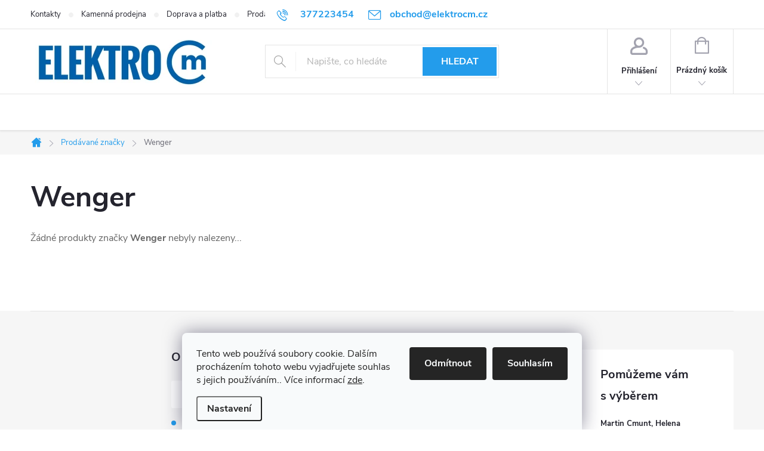

--- FILE ---
content_type: text/css; charset=utf-8
request_url: https://cdn.myshoptet.com/usr/paxio.myshoptet.com/user/documents/blank/style.css?v1602545
body_size: 79022
content:
@font-face {
    font-family: 'Nunito Sans';
    font-display: swap;
    src: url('https://cdn.myshoptet.com/usr/252557.myshoptet.com/user/documents/blank/NunitoSans-Regular.ttf') format('truetype');
    font-weight: normal;
    font-style: normal;
}
@font-face {
    font-family: 'Nunito Sans';
    font-display: swap;
    src: url('https://cdn.myshoptet.com/usr/252557.myshoptet.com/user/documents/blank/NunitoSans-Bold.ttf') format('truetype');
    font-weight: bold;
    font-style: normal;
}

/* FONT TEXTU */
.external-fonts-loaded, .blank-mode, body, html, .external-fonts-loaded body, body.blank-mode, .product-appendix, .empty-content-404 h1, .dropdown-menu > li > a, .header-top .btn.cart-count .cart-price, .news-item-widget h5, .header-top .oblibeneBtn em, .navigation-buttons > a[data-target="cart"] i {font-family: 'Nunito Sans', sans-serif !important;}

/* FONT NADPISŮ */
h1,h2,h3,h4,h5,h6,.h1,.h2,.h3,.h4,.h5,.h6, .navigation-in a, .price strong, .products-block.products .p .price span, .btn:not(.cart-count) , a.btn:not(.cart-count), .fav-cat li a, .user-action-tabs li a, .cart-widget .popup-widget-inner::before, .cart-widget-product-name a, .quantity .increase::before, .quantity .decrease::before, .cart-widget-product > span, .search-whisperer ul::before, .search-whisperer .p-info span, .search-whisperer .price, .search-box::before, .search-whisperer-documents a, .box-bg-variant .categories a, .box-filters::before, .param-filter-top::before, .subcategories.with-image li a .text, .name, .category-header label, .pagination>a,.pagination>strong, .search-results-groups #search-group-categories .search-results-group-list ul li a, .availability-value, .price-final, .p-gifts-heading, .p-gift-name, .shp-tabs-holder ul.shp-tabs li a, .all-param span, #productsAlternative::before, .rate-average, .vote-form::before, #variants::before, .var-dostupnost, .variant-name, .vote-title, ol.cart-header li a, ol.cart-header li strong, .cart-table tr td.p-name a, .price-wrapper, a.cart-related-name, .empty-cart-boxes ul li a, .payment-info, .payment-shipping-price, .cart-item-name, .cart-item-price, .order-summary-item.helper, .recapitulation-single, .reca-number, .id--15 .cart-table .p-name, .id--15 .cart-table .p-price, #register-form > fieldset .form-group:not(.consents) label, a.login-btn.facebook, a.login-btn.google, a.login-btn.seznam, ul.manufacturers ul li, .search-whisperer-empty, .menu-helper > ul > li a, .filtrovat, .tab-mobil, .free-gift-name, .id--9 .free-product-gifts-wrapper::before, .vote-form > form::before, #footer .contact-box::before {font-family: 'Nunito Sans', sans-serif !important;}

/* KONVERZNÍ BARVA */
.btn.btn-conversion,a.btn.btn-conversion,.btn.btn-cart,a.btn.btn-cart, .btn.btn-primary,a.btn.btn-primary, .navigation-buttons > a[data-target="cart"] i, .price-range>div, .radio-wrapper::after, .id--15 h1::after {background-color: var(--color-secondary);}
.btn.btn-conversion,a.btn.btn-conversion,.btn.btn-cart,a.btn.btn-cart, .btn.btn-primary,a.btn.btn-primary, .radio-wrapper.active, .radio-wrapper:hover {border-color: var(--color-secondary);}
.cart-free-shipping::before, .extra.delivery > span::before, .id--15 h1::before, .extras-wrap .extra.discount::before {color: var(--color-secondary);}

/* KONVERZNÍ BARVA - HOVER */
.btn.btn-conversion:hover,a.btn.btn-conversion:hover,.btn.btn-cart:hover,a.btn.btn-cart:hover, .btn.btn-primary:hover,a.btn.btn-primary:hover{background-color: var(--color-secondary-hover);}
.btn.btn-conversion:hover,a.btn.btn-conversion:hover,.btn.btn-cart:hover,a.btn.btn-cart:hover, .btn.btn-primary:hover,a.btn.btn-primary:hover{border-color: var(--color-secondary-hover);}

/* BARVA ŠABLONY 1 */
.btn.btn-default,a.btn.btn-default, .btn.btn-secondary, a.btn.btn-secondary, .slick-prev, .slick-next, .slick-dots li.slick-active button, .newsletter, .custom-footer div ul li::before, .quantity .increase:hover, .quantity .decrease:hover, .navigation-in > ul > li:hover > a, .navigation-in > ul > li.exp > a::after, .ui-slider .ui-slider-range, input[type="checkbox"]:checked + label::after, input[type="radio"]:checked + label::after, .all-param span:hover, .rate-bar, .discussion .vote-content .add-comment.btn:hover, ol.cart-header li.active a::before, ol.cart-header li.active strong::before, ol.cart-header li.active a::before, ol.cart-header li.active strong::before, .otevreny .kupon-odkaz::before, .rate-bar, .carousel-control:hover, .menu-helper > ul > li:hover > a, .p-thumbnails .thumbnail-next, .p-thumbnails .thumbnail-prev, .site-msg, ol.top-products li::before, .widget-parameter-list li a:hover, .question-tooltip {background-color: var(--color-primary);}
.btn.btn-default,a.btn.btn-default, .btn.btn-secondary, a.btn.btn-secondary, .categories.active, .subcategories li a:hover, .search-results-groups .search-results-group-list ul li a:hover, .p-thumbnails a.highlighted img, .discussion .vote-content .add-comment.btn:hover, ol.cart-header li.active a span::before, ol.cart-header li.active strong span::before, ol.cart-header li a span:hover::before, ol.cart-header li a span:hover::before, .otevreny .kupon-odkaz::before, ol.cart-header li.completed a span::before, ol.cart-header li.completed strong span::before, .radio-wrapper input[type="checkbox"]:checked + label::after, .radio-wrapper input[type="radio"]:checked+label::after, .widget-parameter-list li a:hover, .question-tooltip, .fvDoplnek .upsell-product-tooltip::after, .r-bottom .vote-header::before {border-color: var(--color-primary);}
a, .top-navigation-bar .project-phone, .top-navigation-menu-trigger:hover::before, a,.link-like, #footer .contact-box ul a, .contact-box ul li > span::before, .contact-box h4, .dropdown.open .caret::before, .top-navigation-bar .dropdown.open button, .dropdown.open::before, .top-navigation-bar-menu-helper li a:hover, .dropdown-menu li a:hover, .top-navigation-menu-visible .top-navigation-menu-trigger::before, .navigation-buttons a:hover, .header-top .btn.cart-count:hover .cart-price, .btn.cart-count:hover::before, .navigation-buttons a:hover::before, .login-window-visible .top-nav-button, .login-window-visible .top-nav-button::before, .login-window-visible .top-nav-button::after, .cart-window-visible .btn.cart-count .cart-price, .cart-window-visible .btn.cart-count::before, .cart-window-visible .btn.cart-count.full::after, .cart-widget-product-name a:hover, .search-whisperer .p-info span:hover, .search-whisperer-documents a:hover, .search-whisperer-document em::before, .empty-cart-hover-visible .header-top .btn.cart-count .cart-price, .empty-cart-hover-visible .btn.cart-count::before, .empty-cart-hover-visible .btn.cart-count::after, .navigation-in > ul > li.ext > ul > li a:hover, .navigation-home-icon-wrapper::before, #categories .expandable>.topic.active>a>span, .categories a:hover, .topic.active > a, #categories .categories > .topic > a:hover > span, #categories ul .expandable a > span, #filters .otevreny h4, .ui-slider-handle::after, .param-filter-top::before, .subcategories li a:hover, .name:hover, .category-header input[type="radio"]+label:hover, .category-header input[type="radio"]:checked+label, .pagination > strong, .highlight, .search-results-groups .search-results-group-list ul li a:hover, .search-results-groups .search-results-group-list ul li a::before, .shp-tabs-holder ul.shp-tabs li.active a, #productDiscussion.no-comment > .add-comment::before, a.chevron-after, ol.cart-header li.active a, ol.cart-header li.active strong, ol.cart-header li a:hover, .empty-cart-boxes ul li a::before, .categories .topic.active > a, .categories .topic > a:hover, .categories ul a:hover, .categories li.active > a, #categories ul .expandable .cat-trigger, ol.cart-header li.completed a:hover, ol.cart-header li.completed a span::before, ol.cart-header li.completed strong span::before, .ucet::before, .reca-number strong, .sign .content .form-group label.whole-width a, ul.manufacturers ul li a:hover, .news-item time::before, .news-item-detail time::before, .pagination > strong.current, .empty-content h1, .menu-helper::after,.menu-trigger::after, .responsive-tools>a[data-target="navigation"], .breadcrumbs > span > a::after, .otevreno .tab-mobil, .otevreno li.tab-mobil a,.cart-heading::before, .empty-content-404::before, #footer .contact-box::before, .search-whisperer-documents.text-center > a, .menu-helper .menu-level-2 a:hover, .vice-znacek-btn, .languagesMenu__box.open::before, .languagesMenu__box.open .languagesMenu__header, .languagesMenu__box.open .caret::before, .cart-toggle-unselected-options, .r-bottom .vote-header::before {color: var(--color-primary);}

/* BARVA ŠABLONY 2 --- HOVER BARVY 1 */
.btn.btn-default:hover,a.btn.btn-default:hover, .btn.btn-secondary:hover, a.btn.btn-secondary:hover, .slick-prev:hover, .slick-next:hover, .slick-dots li button:hover{background-color: var(--color-primary-hover) !important;}
.btn.btn-default:hover,a.btn.btn-default:hover, .btn.btn-secondary:hover, a.btn.btn-secondary:hover{border-color: var(--color-primary-hover);}

/* BARVA ŠABLONY 3 */
.b3, .cart-heading::after, .link-icon::before {color: var(--color-tertiary);}
.contact-box img, .cart-content.checkout-box-wrapper, .cart-content.summary-wrapper, .radio-wrapper, .payment-logo, .checkout-box, #checkoutSidebar .order-summary-inner, #checkoutSidebar .next-step, .ucet, #checkoutSidebar .form-group.consents {border-color: var(--color-tertiary);}

/* BARVA ŠABLONY 4 */
.b3:hover{color: var(--color-tertiary-hover);}
.cart-content.checkout-box-wrapper, .cart-content.summary-wrapper, .checkout-box, .order-summary-item.price, #checkoutSidebar .next-step, .ucet, #checkoutSidebar .form-group.consents {background-color: var(--color-tertiary-hover);}

a{text-decoration: none;}
html{font-family:sans-serif;-ms-text-size-adjust:100%;-webkit-text-size-adjust:100%}
body{margin:0}
.cart-row > div.col-md-4, .type-index .h4 {opacity: 0;}
.cart-row > div.col-md-4.visible-element, .type-index .h4.visible-element {opacity: 1;}
@media screen and (min-width: 992px){
.p-info-wrapper{opacity: 0;} 
.p-info-wrapper.visible-element{opacity: 1;}
}
article,aside,details,figcaption,figure,footer,header,hgroup,main,menu,nav,section,summary{display:block}
@media screen and (max-width: 767px){
.site-msg.information{display: none;}
.site-msg.information.visible-element{display: block;}
}
audio,canvas,progress,video{display:inline-block;vertical-align:baseline}
audio:not([controls]){display:none;height:0}
[hidden],template{display:none}
a{background-color:transparent}
.content-wrapper #content a:not(.btn):not(.cart-count):not(.pagination-link) {text-decoration: underline;}
.content-wrapper #content a:not(.btn):not(.cart-count):not(.pagination-link):hover{text-decoration: none;}
a:active,a:hover{outline:0}
abbr[title]{border-bottom:1px dotted}
b,strong{font-weight:bold;}
dfn{font-style:italic}
h1{font-size:2em;margin:0.67em 0}
mark{background:#ff0;color:#000}
small{font-size:80%}
sub,sup{font-size:75%;line-height:0;position:relative;vertical-align:baseline}
sup{top: -0.5em}
sub{bottom: -0.25em}
img{border:0}
svg:not(:root){overflow:hidden}
figure{margin:1em
40px}
hr{box-sizing:content-box;height:0}
pre{overflow:auto}
code,kbd,pre,samp{font-family:monospace,monospace;font-size:1em}
button,input,optgroup,select,textarea{color:inherit;font:inherit;margin:0}
button{overflow:visible}
button,select{text-transform:none}
button,
html input[type="button"],input[type="reset"],input[type="submit"]{-webkit-appearance:button;cursor:pointer}
button[disabled],
html input[disabled]{cursor:default}
button::-moz-focus-inner,input::-moz-focus-inner{border:0;padding:0}
input{line-height:normal}
input[type="checkbox"],input[type="radio"]{box-sizing:border-box;padding:0}
input[type="number"]::-webkit-inner-spin-button,input[type="number"]::-webkit-outer-spin-button{height:auto}
input[type="search"]{-webkit-appearance:textfield;box-sizing:content-box}
input[type="search"]::-webkit-search-cancel-button,input[type="search"]::-webkit-search-decoration{-webkit-appearance:none}
fieldset{border:1px
solid #c0c0c0;margin:0
2px;padding:0.35em 0.625em 0.75em}
legend{border:0;padding:0}
textarea{overflow:auto}
optgroup{font-weight:bold}
table{border-collapse:collapse;border-spacing:0}
td,th{padding:0}
*{-webkit-box-sizing:border-box;-moz-box-sizing:border-box;box-sizing:border-box}
*:before,*:after{-webkit-box-sizing:border-box;-moz-box-sizing:border-box;box-sizing:border-box}
html{font-size:10px;-webkit-tap-highlight-color:rgba(0,0,0,0)}
body{font-family:sans-serif;font-size:16px;line-height:1.8;color:#656565;background-color:#fff}
input,button,select,textarea{font-family:inherit;font-size:inherit;line-height:inherit}
a:hover,a:focus{text-decoration:underline}
a:focus{outline:thin dotted;outline:5px
auto -webkit-focus-ring-color;outline-offset: -2px}
img{vertical-align:middle}
.img-responsive,.carousel-inner>.item>img,.carousel-inner>.item>a>img{display:block;max-width:100%;height:auto;width: 100%;} 
.sr-only{position:absolute;width:1px;height:1px;margin: -1px;padding:0;overflow:hidden;clip:rect(0,0,0,0);border:0}
[role="button"]{cursor:pointer}
.container{margin-right:auto;margin-left:auto;}
@media (min-width: 768px){.container{width:742px}
}
@media (min-width: 992px){.container{width:972px}
}
@media (min-width: 1200px){.container{width:1178px}
}
.container-fluid{margin-right:auto;margin-left:auto;padding-left:20px;padding-right:20px}
.col-xs-1,.col-sm-1,.col-md-1,.col-lg-1,.col-xs-2,.col-sm-2,.col-md-2,.col-lg-2,.col-xs-3,.col-sm-3,.col-md-3,.col-lg-3,.col-xs-4,.col-sm-4,.col-md-4,.col-lg-4,.col-xs-5,.col-sm-5,.col-md-5,.col-lg-5,.col-xs-6,.col-sm-6,.col-md-6,.col-lg-6,.col-xs-7,.col-sm-7,.col-md-7,.col-lg-7,.col-xs-8,.col-sm-8,.col-md-8,.col-lg-8,.col-xs-9,.col-sm-9,.col-md-9,.col-lg-9,.col-xs-10,.col-sm-10,.col-md-10,.col-lg-10,.col-xs-11,.col-sm-11,.col-md-11,.col-lg-11,.col-xs-12,.col-sm-12,.col-md-12,.col-lg-12{position:relative;min-height:1px;padding-left:20px;padding-right:20px}
.col-xs-1,.col-xs-2,.col-xs-3,.col-xs-4,.col-xs-5,.col-xs-6,.col-xs-7,.col-xs-8,.col-xs-9,.col-xs-10,.col-xs-11,.col-xs-12{float:left}
.col-xs-12{width:100%}
.col-xs-11{width:91.66666667%}
.col-xs-10{width:83.33333333%}
.col-xs-9{width:75%}
.col-xs-8{width:66.66666667%}
.col-xs-7{width:58.33333333%}
.col-xs-6{width:50%}
.col-xs-5{width:41.66666667%}
.col-xs-4{width:33.33333333%}
.col-xs-3{width:25%}
.col-xs-2{width:16.66666667%}
.col-xs-1{width:8.33333333%}
.col-xs-pull-12{right:100%}
.col-xs-pull-11{right:91.66666667%}
.col-xs-pull-10{right:83.33333333%}
.col-xs-pull-9{right:75%}
.col-xs-pull-8{right:66.66666667%}
.col-xs-pull-7{right:58.33333333%}
.col-xs-pull-6{right:50%}
.col-xs-pull-5{right:41.66666667%}
.col-xs-pull-4{right:33.33333333%}
.col-xs-pull-3{right:25%}
.col-xs-pull-2{right:16.66666667%}
.col-xs-pull-1{right:8.33333333%}
.col-xs-pull-0{right:auto}
.col-xs-push-12{left:100%}
.col-xs-push-11{left:91.66666667%}
.col-xs-push-10{left:83.33333333%}
.col-xs-push-9{left:75%}
.col-xs-push-8{left:66.66666667%}
.col-xs-push-7{left:58.33333333%}
.col-xs-push-6{left:50%}
.col-xs-push-5{left:41.66666667%}
.col-xs-push-4{left:33.33333333%}
.col-xs-push-3{left:25%}
.col-xs-push-2{left:16.66666667%}
.col-xs-push-1{left:8.33333333%}
.col-xs-push-0{left:auto}
.col-xs-offset-12{margin-left:100%}
.col-xs-offset-11{margin-left:91.66666667%}
.col-xs-offset-10{margin-left:83.33333333%}
.col-xs-offset-9{margin-left:75%}
.col-xs-offset-8{margin-left:66.66666667%}
.col-xs-offset-7{margin-left:58.33333333%}
.col-xs-offset-6{margin-left:50%}
.col-xs-offset-5{margin-left:41.66666667%}
.col-xs-offset-4{margin-left:33.33333333%}
.col-xs-offset-3{margin-left:25%}
.col-xs-offset-2{margin-left:16.66666667%}
.col-xs-offset-1{margin-left:8.33333333%}
.col-xs-offset-0{margin-left:0%}
@media (min-width: 768px){.col-sm-1,.col-sm-2,.col-sm-3,.col-sm-4,.col-sm-5,.col-sm-6,.col-sm-7,.col-sm-8,.col-sm-9,.col-sm-10,.col-sm-11,.col-sm-12{float:left}
.col-sm-12{width:100%}
.col-sm-11{width:91.66666667%}
.col-sm-10{width:83.33333333%}
.col-sm-9{width:75%}
.col-sm-8{width:66.66666667%}
.col-sm-7{width:58.33333333%}
.col-sm-6{width:50%}
.col-sm-5{width:41.66666667%}
.col-sm-4{width:33.33333333%}
.col-sm-3{width:25%}
.col-sm-2{width:16.66666667%}
.col-sm-1{width:8.33333333%}
.col-sm-pull-12{right:100%}
.col-sm-pull-11{right:91.66666667%}
.col-sm-pull-10{right:83.33333333%}
.col-sm-pull-9{right:75%}
.col-sm-pull-8{right:66.66666667%}
.col-sm-pull-7{right:58.33333333%}
.col-sm-pull-6{right:50%}
.col-sm-pull-5{right:41.66666667%}
.col-sm-pull-4{right:33.33333333%}
.col-sm-pull-3{right:25%}
.col-sm-pull-2{right:16.66666667%}
.col-sm-pull-1{right:8.33333333%}
.col-sm-pull-0{right:auto}
.col-sm-push-12{left:100%}
.col-sm-push-11{left:91.66666667%}
.col-sm-push-10{left:83.33333333%}
.col-sm-push-9{left:75%}
.col-sm-push-8{left:66.66666667%}
.col-sm-push-7{left:58.33333333%}
.col-sm-push-6{left:50%}
.col-sm-push-5{left:41.66666667%}
.col-sm-push-4{left:33.33333333%}
.col-sm-push-3{left:25%}
.col-sm-push-2{left:16.66666667%}
.col-sm-push-1{left:8.33333333%}
.col-sm-push-0{left:auto}
.col-sm-offset-12{margin-left:100%}
.col-sm-offset-11{margin-left:91.66666667%}
.col-sm-offset-10{margin-left:83.33333333%}
.col-sm-offset-9{margin-left:75%}
.col-sm-offset-8{margin-left:66.66666667%}
.col-sm-offset-7{margin-left:58.33333333%}
.col-sm-offset-6{margin-left:50%}
.col-sm-offset-5{margin-left:41.66666667%}
.col-sm-offset-4{margin-left:33.33333333%}
.col-sm-offset-3{margin-left:25%}
.col-sm-offset-2{margin-left:16.66666667%}
.col-sm-offset-1{margin-left:8.33333333%}
.col-sm-offset-0{margin-left:0%}
}
@media (min-width: 992px){.col-md-1,.col-md-2,.col-md-3,.col-md-4,.col-md-5,.col-md-6,.col-md-7,.col-md-8,.col-md-9,.col-md-10,.col-md-11,.col-md-12{float:left}
.col-md-12{width:100%}
.col-md-11{width:91.66666667%}
.col-md-10{width:83.33333333%}
.col-md-9{width:75%}
.col-md-8{width:66.66666667%}
.col-md-7{width:58.33333333%}
.col-md-6{width:50%}
.col-md-5{width:41.66666667%}
.col-md-4{width:33.33333333%}
.col-md-3{width:25%}
.col-md-2{width:16.66666667%}
.col-md-1{width:8.33333333%}
.col-md-pull-12{right:100%}
.col-md-pull-11{right:91.66666667%}
.col-md-pull-10{right:83.33333333%}
.col-md-pull-9{right:75%}
.col-md-pull-8{right:66.66666667%}
.col-md-pull-7{right:58.33333333%}
.col-md-pull-6{right:50%}
.col-md-pull-5{right:41.66666667%}
.col-md-pull-4{right:33.33333333%}
.col-md-pull-3{right:25%}
.col-md-pull-2{right:16.66666667%}
.col-md-pull-1{right:8.33333333%}
.col-md-pull-0{right:auto}
.col-md-push-12{left:100%}
.col-md-push-11{left:91.66666667%}
.col-md-push-10{left:83.33333333%}
.col-md-push-9{left:75%}
.col-md-push-8{left:66.66666667%}
.col-md-push-7{left:58.33333333%}
.col-md-push-6{left:50%}
.col-md-push-5{left:41.66666667%}
.col-md-push-4{left:33.33333333%}
.col-md-push-3{left:25%}
.col-md-push-2{left:16.66666667%}
.col-md-push-1{left:8.33333333%}
.col-md-push-0{left:auto}
.col-md-offset-12{margin-left:100%}
.col-md-offset-11{margin-left:91.66666667%}
.col-md-offset-10{margin-left:83.33333333%}
.col-md-offset-9{margin-left:75%}
.col-md-offset-8{margin-left:66.66666667%}
.col-md-offset-7{margin-left:58.33333333%}
.col-md-offset-6{margin-left:50%}
.col-md-offset-5{margin-left:41.66666667%}
.col-md-offset-4{margin-left:33.33333333%}
.col-md-offset-3{margin-left:25%}
.col-md-offset-2{margin-left:16.66666667%}
.col-md-offset-1{margin-left:8.33333333%}
.col-md-offset-0{margin-left:0%}
}
@media (min-width: 1200px){.col-lg-1,.col-lg-2,.col-lg-3,.col-lg-4,.col-lg-5,.col-lg-6,.col-lg-7,.col-lg-8,.col-lg-9,.col-lg-10,.col-lg-11,.col-lg-12{float:left}
.col-lg-12{width:100%}
.col-lg-11{width:91.66666667%}
.col-lg-10{width:83.33333333%}
.col-lg-9{width:75%}
.col-lg-8{width:66.66666667%}
.col-lg-7{width:58.33333333%}
.col-lg-6{width:50%}
.col-lg-5{width:41.66666667%}
.col-lg-4{width:33.33333333%}
.col-lg-3{width:25%}
.col-lg-2{width:16.66666667%}
.col-lg-1{width:8.33333333%}
.col-lg-pull-12{right:100%}
.col-lg-pull-11{right:91.66666667%}
.col-lg-pull-10{right:83.33333333%}
.col-lg-pull-9{right:75%}
.col-lg-pull-8{right:66.66666667%}
.col-lg-pull-7{right:58.33333333%}
.col-lg-pull-6{right:50%}
.col-lg-pull-5{right:41.66666667%}
.col-lg-pull-4{right:33.33333333%}
.col-lg-pull-3{right:25%}
.col-lg-pull-2{right:16.66666667%}
.col-lg-pull-1{right:8.33333333%}
.col-lg-pull-0{right:auto}
.col-lg-push-12{left:100%}
.col-lg-push-11{left:91.66666667%}
.col-lg-push-10{left:83.33333333%}
.col-lg-push-9{left:75%}
.col-lg-push-8{left:66.66666667%}
.col-lg-push-7{left:58.33333333%}
.col-lg-push-6{left:50%}
.col-lg-push-5{left:41.66666667%}
.col-lg-push-4{left:33.33333333%}
.col-lg-push-3{left:25%}
.col-lg-push-2{left:16.66666667%}
.col-lg-push-1{left:8.33333333%}
.col-lg-push-0{left:auto}
.col-lg-offset-12{margin-left:100%}
.col-lg-offset-11{margin-left:91.66666667%}
.col-lg-offset-10{margin-left:83.33333333%}
.col-lg-offset-9{margin-left:75%}
.col-lg-offset-8{margin-left:66.66666667%}
.col-lg-offset-7{margin-left:58.33333333%}
.col-lg-offset-6{margin-left:50%}
.col-lg-offset-5{margin-left:41.66666667%}
.col-lg-offset-4{margin-left:33.33333333%}
.col-lg-offset-3{margin-left:25%}
.col-lg-offset-2{margin-left:16.66666667%}
.col-lg-offset-1{margin-left:8.33333333%}
.col-lg-offset-0{margin-left:0%}
}
.fade{opacity:0;-webkit-transition:opacity 0.15s linear;-o-transition:opacity 0.15s linear;transition:opacity 0.15s linear;}
@media screen and (min-width: 768px) {
.fade:not(#variants):not(.active):not(#productsAlternative){display: none;}
}
.fade.in{opacity:1}
.collapse{display:none}
.collapse.in{display:block}
tr.collapse.in{display:table-row}
tbody.collapse.in{display:table-row-group}
.collapsing{position:relative;height:0;overflow:hidden;-webkit-transition-property:height,visibility;transition-property:height,visibility;-webkit-transition-duration:0.35s;transition-duration:0.35s;-webkit-transition-timing-function:ease;transition-timing-function:ease}
.caret{display:inline-block;width:0;height:0;margin-left:2px;vertical-align:middle;border-top:4px dashed;border-top:4px solid \9;border-right:4px solid transparent;border-left:4px solid transparent}
.dropup,.dropdown{position:relative}
.dropdown-toggle:focus{outline:0}
.dropdown-menu, .languagesMenu__list{position:absolute;top:100%;left:0;z-index:1000;display:none;float:left;min-width:127px;padding:5px 0;margin:2px 0 0;list-style:none;font-size:14px;text-align:left;background-color:#fff;border: 0;border-radius:3px;-webkit-box-shadow:0 6px 12px rgba(0, 0, 0, 0.175);box-shadow:0 6px 12px rgba(0,0,0,0.175);background-clip:padding-box}
.dropdown-menu.pull-right{right:0;left:auto}
.dropdown-menu
.divider{height:1px;margin:8.5px 0;overflow:hidden;background-color:#e5e5e5}
.dropdown-menu>li>a, .languagesMenu .languagesMenu__list__link{display:block;padding:10px 16px !important;clear:both;font-weight:normal;line-height:1.384615;color:#333;white-space:nowrap}
.dropdown-menu>li>a:hover,.dropdown-menu>li>a:focus, .languagesMenu .languagesMenu__list__link:hover, .languagesMenu .languagesMenu__list__link:focus{text-decoration:none;color:#262626;background-color:#f5f5f5}
.dropdown-menu>.active>a,.dropdown-menu>.active>a:hover,.dropdown-menu>.active>a:focus{color:#fff;text-decoration:none;outline:0;background-color:#337ab7}
.dropdown-menu>.disabled>a,.dropdown-menu>.disabled>a:hover,.dropdown-menu>.disabled>a:focus{color:#777}
.dropdown-menu>.disabled>a:hover,.dropdown-menu>.disabled>a:focus{text-decoration:none;background-color:transparent;background-image:none;filter:progid:DXImageTransform.Microsoft.gradient(enabled = false);cursor:not-allowed}
.open>.dropdown-menu{display:block}
.open>a{outline:0}
.dropdown-menu-right{left:auto;right:0}
.dropdown-menu-left{left:0;right:auto}
.dropdown-header{display:block;padding:3px
20px;font-size:12px;line-height:1.384615;color:#777;white-space:nowrap}
.dropdown-backdrop{position:fixed;left:0;right:0;bottom:0;top:0;z-index:990}
.pull-right>.dropdown-menu{right:0;left:auto}
.dropup .caret,
.navbar-fixed-bottom .dropdown
.caret{border-top:0;border-bottom:4px dashed;border-bottom:4px solid \9;content:""}
.dropup .dropdown-menu,
.navbar-fixed-bottom .dropdown .dropdown-menu{top:auto;bottom:100%;margin-bottom:2px}
@media (min-width: 768px){.navbar-right .dropdown-menu{left:auto;right:0}
.navbar-right .dropdown-menu-left{left:0;right:auto}
}
.tooltip{position:absolute;z-index:1070;display:block;font-family:sans-serif;font-style:normal;font-weight:normal;letter-spacing:normal;line-break:auto;line-height:1.384615;text-align:left;text-align:start;text-decoration:none;text-shadow:none;text-transform:none;white-space:normal;word-break:normal;word-spacing:normal;word-wrap:normal;font-size:12px;opacity:0;filter:alpha(opacity=0)}
.tooltip.in{opacity:0.9;filter:alpha(opacity=90)}
.tooltip.top{margin-top: -3px;padding:5px
0}
.tooltip.right{margin-left:3px;padding:0
5px}
.tooltip.bottom{margin-top:3px;padding:5px
0}
.tooltip.left{margin-left: -3px;padding:0
5px}
.tooltip-inner{max-width:200px;padding:3px
8px;color:#fff;text-align:center;background-color:#000;border-radius:3px}
.tooltip-arrow{position:absolute;width:0;height:0;border-color:transparent;border-style:solid}
.tooltip.top .tooltip-arrow{bottom:0;left:50%;margin-left: -5px;border-width:5px 5px 0;border-top-color:#000}
.tooltip.top-left .tooltip-arrow{bottom:0;right:5px;margin-bottom: -5px;border-width:5px 5px 0;border-top-color:#000}
.tooltip.top-right .tooltip-arrow{bottom:0;left:5px;margin-bottom: -5px;border-width:5px 5px 0;border-top-color:#000}
.tooltip.right .tooltip-arrow{top:50%;left:0;margin-top: -5px;border-width:5px 5px 5px 0;border-right-color:#000}
.tooltip.left .tooltip-arrow{top:50%;right:0;margin-top: -5px;border-width:5px 0 5px 5px;border-left-color:#000}
.tooltip.bottom .tooltip-arrow{top:0;left:50%;margin-left: -5px;border-width:0 5px 5px;border-bottom-color:#000}
.tooltip.bottom-left .tooltip-arrow{top:0;right:5px;margin-top: -5px;border-width:0 5px 5px;border-bottom-color:#000}
.tooltip.bottom-right .tooltip-arrow{top:0;left:5px;margin-top: -5px;border-width:0 5px 5px;border-bottom-color:#000}
.carousel{position:relative}
.carousel-inner{position:relative;overflow:hidden;width:100%}
.carousel-inner>.item{display:none;position:relative;-webkit-transition:0.6s ease-in-out left;-o-transition:0.6s ease-in-out left;transition:0.6s ease-in-out left}
.carousel-inner>.item>img,.carousel-inner>.item>a>img{line-height:1}
@media all and (transform-3d),(-webkit-transform-3d){.carousel-inner>.item{-webkit-transition: -webkit-transform 0.6s ease-in-out;-moz-transition: -moz-transform 0.6s ease-in-out;-o-transition: -o-transform 0.6s ease-in-out;transition:transform 0.6s ease-in-out;-webkit-backface-visibility:hidden;-moz-backface-visibility:hidden;backface-visibility:hidden;-webkit-perspective:1000px;-moz-perspective:1000px;perspective:1000px}
.carousel-inner>.item.next,.carousel-inner>.item.active.right{-webkit-transform:translate3d(100%,0,0);transform:translate3d(100%,0,0);left:0}
.carousel-inner>.item.prev,.carousel-inner>.item.active.left{-webkit-transform:translate3d(-100%,0,0);transform:translate3d(-100%,0,0);left:0}
.carousel-inner>.item.next.left,.carousel-inner>.item.prev.right,.carousel-inner>.item.active{-webkit-transform:translate3d(0,0,0);transform:translate3d(0,0,0);left:0}
}
.carousel-inner>.active,.carousel-inner>.next,.carousel-inner>.prev{display:block}
.carousel-inner>.active{left:0}
.carousel-inner>.next,.carousel-inner>.prev{position:absolute;top:0;width:100%}
.carousel-inner>.next{left:100%}
.carousel-inner>.prev{left: -100%}
.carousel-inner>.next.left,.carousel-inner>.prev.right{left:0}
.carousel-inner>.active.left{left: -100%}
.carousel-inner>.active.right{left:100%}
.carousel-control{position: absolute;top: 50%;left: 0;font-size: 16px;color: #24242E;text-align: center;margin-top: -40px;height: 80px;width: 40px;background-color: #fff;line-height: 78px;}
.carousel-control.right{left:auto;right:0;}
.carousel-control:hover{outline:0;color:#fff;text-decoration:none;opacity:0.9;filter:alpha(opacity=90)}
.carousel-control .icon-prev,
.carousel-control .icon-next,
.carousel-control .glyphicon-chevron-left,
.carousel-control .glyphicon-chevron-right{position:absolute;top:50%;margin-top: -10px;z-index:5;display:inline-block}
.carousel-control .icon-prev,
.carousel-control .glyphicon-chevron-left{left:50%;margin-left: -10px}
.carousel-control .icon-next,
.carousel-control .glyphicon-chevron-right{right:50%;margin-right: -10px}
.carousel-control .icon-prev,
.carousel-control .icon-next{width:20px;height:20px;line-height:1;font-family:serif}
.carousel-control .icon-prev:before{content:'\2039'}
.carousel-control .icon-next:before{content:'\203a'}
.carousel-indicators{position:absolute;bottom:10px;left:50%;z-index:15;width:60%;margin-left: -30%;padding-left:0;list-style:none;text-align:center}
.carousel-indicators
li{display:inline-block;width:10px;height:10px;margin:1px;text-indent: -999px;border:1px
solid #fff;border-radius:10px;cursor:pointer;background-color:#000 \9;background-color:rgba(0, 0, 0, 0)}
.carousel-indicators
.active{margin:0;width:12px;height:12px;background-color:#fff}
.carousel-caption{position:absolute;left:15%;right:15%;bottom:20px;z-index:10;padding-top:20px;padding-bottom:20px;color:#fff;text-align:center;text-shadow:0 1px 2px rgba(0, 0, 0, 0.6)}
.carousel-caption
.btn{text-shadow:none}
@media screen and (min-width: 768px){.carousel-control .glyphicon-chevron-left,
.carousel-control .glyphicon-chevron-right,
.carousel-control .icon-prev,
.carousel-control .icon-next{width:30px;height:30px;margin-top: -15px;font-size:30px}
.carousel-control .glyphicon-chevron-left,
.carousel-control .icon-prev{margin-left: -15px}
.carousel-control .glyphicon-chevron-right,
.carousel-control .icon-next{margin-right: -15px}
.carousel-caption{left:20%;right:20%;padding-bottom:30px}
.carousel-indicators{bottom:20px}
}
.clearfix:before,.clearfix:after,.container:before,.container:after,.container-fluid:before,.container-fluid:after,.row:before,.row:after{content:" ";display:table}
.clearfix:after,.container:after,.container-fluid:after,.row:after{clear:both}
.center-block{display:block;margin-left:auto;margin-right:auto}
.pull-right{float:right !important}
.pull-left{float:left !important}
.hide{display:none !important}
.show{display:block !important}
.invisible{visibility:hidden}
.text-hide{font:0/0 a;color:transparent;text-shadow:none;background-color:transparent;border:0}
.hidden{display:none !important}
.affix{position:fixed}
@-ms-viewport{width:device-width}
.visible-xs,.visible-sm,.visible-md,.visible-lg{display:none !important}
.visible-xs-block,.visible-xs-inline,.visible-xs-inline-block,.visible-sm-block,.visible-sm-inline,.visible-sm-inline-block,.visible-md-block,.visible-md-inline,.visible-md-inline-block,.visible-lg-block,.visible-lg-inline,.visible-lg-inline-block{display:none !important}
@media (max-width: 767px){.visible-xs{display:block !important}
table.visible-xs{display:table !important}
tr.visible-xs{display:table-row !important}
th.visible-xs,td.visible-xs{display:table-cell !important}
}
@media (max-width: 767px){.visible-xs-block{display:block !important}
}
@media (max-width: 767px){.visible-xs-inline{display:inline !important}
}
@media (max-width: 767px){.visible-xs-inline-block{display:inline-block !important}
}
@media (min-width: 768px) and (max-width: 991px){.visible-sm{display:block !important}
table.visible-sm{display:table !important}
tr.visible-sm{display:table-row !important}
th.visible-sm,td.visible-sm{display:table-cell !important}
}
@media (min-width: 768px) and (max-width: 991px){.visible-sm-block{display:block !important}
}
@media (min-width: 768px) and (max-width: 991px){.visible-sm-inline{display:inline !important}
}
@media (min-width: 768px) and (max-width: 991px){.visible-sm-inline-block{display:inline-block !important}
}
@media (min-width: 992px) and (max-width: 1199px){.visible-md{display:block !important}
table.visible-md{display:table !important}
tr.visible-md{display:table-row !important}
th.visible-md,td.visible-md{display:table-cell !important}
}
@media (min-width: 992px) and (max-width: 1199px){.visible-md-block{display:block !important}
}
@media (min-width: 992px) and (max-width: 1199px){.visible-md-inline{display:inline !important}
}
@media (min-width: 992px) and (max-width: 1199px){.visible-md-inline-block{display:inline-block !important}
}
@media (min-width: 1200px){.visible-lg{display:block !important}
table.visible-lg{display:table !important}
tr.visible-lg{display:table-row !important}
th.visible-lg,td.visible-lg{display:table-cell !important}
}
@media (min-width: 1200px){.visible-lg-block{display:block !important}
}
@media (min-width: 1200px){.visible-lg-inline{display:inline !important}
}
@media (min-width: 1200px){.visible-lg-inline-block{display:inline-block !important}
}
@media (max-width: 767px){.hidden-xs{display:none !important}
}
@media (min-width: 768px) and (max-width: 991px){.hidden-sm{display:none !important}
}
@media (min-width: 992px) and (max-width: 1199px){.hidden-md{display:none !important}
}
@media (min-width: 1200px){.hidden-lg{display:none !important}
}
.visible-print{display:none !important}
@media
print{.visible-print{display:block !important}
table.visible-print{display:table !important}
tr.visible-print{display:table-row !important}
th.visible-print,td.visible-print{display:table-cell !important}
}
.visible-print-block{display:none !important}
@media
print{.visible-print-block{display:block !important}
}
.visible-print-inline{display:none !important}
@media
print{.visible-print-inline{display:inline !important}
}
.visible-print-inline-block{display:none !important}
@media
print{.hidden-print{display:none !important}
}

/*
 * jQuery UI CSS Framework @VERSION
 * http://jqueryui.com
 *
 * Copyright jQuery Foundation and other contributors
 * Released under the MIT license.
 * http://jquery.org/license
 *
 * http://api.jqueryui.com/category/theming/
 */
.ui-helper-hidden{display:none}
.ui-helper-hidden-accessible{border:0;clip:rect(0 0 0 0);height:1px;margin: -1px;overflow:hidden;padding:0;position:absolute;width:1px}
.ui-helper-reset{margin:0;padding:0;border:0;outline:0;line-height:1.3;text-decoration:none;font-size:100%;list-style:none}
.ui-helper-clearfix:before,.ui-helper-clearfix:after{content:"";display:table;border-collapse:collapse}
.ui-helper-clearfix:after{clear:both}
.ui-helper-zfix{width:100%;height:100%;top:0;left:0;position:absolute;opacity:0;filter:alpha(opacity=0)}
.ui-front{z-index:100}
.ui-state-disabled{cursor:default !important;pointer-events:none}
.ui-icon{display:block;text-indent: -99999px;overflow:hidden;background-repeat:no-repeat}
.ui-widget-overlay{position:fixed;top:0;left:0;width:100%;height:100%}

/*
 * jQuery UI Slider @VERSION
 * http://jqueryui.com
 *
 * Copyright jQuery Foundation and other contributors
 * Released under the MIT license.
 * http://jquery.org/license
 *
 * http://api.jqueryui.com/slider/#theming
 */
.ui-slider{position:relative;text-align:left}
.ui-slider .ui-slider-handle{position:absolute;z-index:2;width:1.2em;height:1.2em;cursor:default;-ms-touch-action:none;touch-action:none}
.ui-slider .ui-slider-range{position:absolute;z-index:1;font-size:0.7em;display:block;border:0;background-position:0 0}
.ui-slider.ui-state-disabled .ui-slider-handle,
.ui-slider.ui-state-disabled .ui-slider-range{filter:inherit}
.ui-slider-horizontal{height:0.8em}
.ui-slider-horizontal .ui-slider-handle{top: -0.3em;margin-left: -0.6em}
.ui-slider-horizontal .ui-slider-range{top:0;height:100%}
.ui-slider-horizontal .ui-slider-range-min{left:0}
.ui-slider-horizontal .ui-slider-range-max{right:0}
.ui-slider-vertical{width:0.8em;height:100px}
.ui-slider-vertical .ui-slider-handle{left: -0.3em;margin-left:0;margin-bottom: -0.6em}
.ui-slider-vertical .ui-slider-range{left:0;width:100%}
.ui-slider-vertical .ui-slider-range-min{bottom:0}
.ui-slider-vertical .ui-slider-range-max{top:0}

/*
 * jQuery UI Menu @VERSION
 * http://jqueryui.com
 *
 * Copyright jQuery Foundation and other contributors
 * Released under the MIT license.
 * http://jquery.org/license
 *
 * http://api.jqueryui.com/menu/#theming
 */
.ui-menu{list-style:none;padding:0;margin:0;display:block;outline:none}
.ui-menu .ui-menu{position:absolute}
.ui-menu .ui-menu-item{margin:0;cursor:pointer;list-style-image:url("[data-uri]")}
.ui-menu .ui-menu-item-wrapper{position:relative;padding:3px
1em 3px 0.4em}
.ui-menu .ui-menu-divider{margin:5px
0;height:0;font-size:0;line-height:0;border-width:1px 0 0 0}
.ui-menu .ui-state-focus,
.ui-menu .ui-state-active{margin: -1px}
.ui-menu-icons{position:relative}
.ui-menu-icons .ui-menu-item-wrapper{padding-left:2em}
.ui-menu .ui-icon{position:absolute;top:0;bottom:0;left:0.2em;margin:auto 0}
.ui-menu .ui-menu-icon{left:auto;right:0}

/*
 * jQuery UI Autocomplete @VERSION
 * http://jqueryui.com
 *
 * Copyright jQuery Foundation and other contributors
 * Released under the MIT license.
 * http://jquery.org/license
 *
 * http://api.jqueryui.com/autocomplete/#theming
 */
.ui-autocomplete{position:absolute;top:0;left:0;cursor:default}

/*
 * jQuery UI Datepicker @VERSION
 * http://jqueryui.com
 *
 * Copyright jQuery Foundation and other contributors
 * Released under the MIT license.
 * http://jquery.org/license
 *
 * http://api.jqueryui.com/datepicker/#theming
 */
.ui-datepicker{width:17em;padding:0.2em 0.2em 0;display:none}
.ui-datepicker .ui-datepicker-header{position:relative;padding:0.2em 0}
.ui-datepicker .ui-datepicker-prev,
.ui-datepicker .ui-datepicker-next{position:absolute;top:2px;width:1.8em;height:1.8em}
.ui-datepicker .ui-datepicker-prev-hover,
.ui-datepicker .ui-datepicker-next-hover{top:1px}
.ui-datepicker .ui-datepicker-prev{left:2px}
.ui-datepicker .ui-datepicker-next{right:2px}
.ui-datepicker .ui-datepicker-prev-hover{left:1px}
.ui-datepicker .ui-datepicker-next-hover{right:1px}
.ui-datepicker .ui-datepicker-prev span,
.ui-datepicker .ui-datepicker-next
span{display:block;position:absolute;left:50%;margin-left: -8px;top:50%;margin-top: -8px}
.ui-datepicker .ui-datepicker-title{margin:0
2.3em;line-height:1.8em;text-align:center}
.ui-datepicker .ui-datepicker-title
select{font-size:1em;margin:1px
0}
.ui-datepicker select.ui-datepicker-month,
.ui-datepicker select.ui-datepicker-year{width:45%}
.ui-datepicker
table{width:100%;font-size:0.9em;border-collapse:collapse;margin:0
0 0.4em}
.ui-datepicker
th{padding:0.7em 0.3em;text-align:center;font-weight:bold;border:0}
.ui-datepicker
td{border:0;padding:1px}
.ui-datepicker td span,
.ui-datepicker td
a{display:block;padding:0.2em;text-align:right;text-decoration:none}
.ui-datepicker .ui-datepicker-buttonpane{background-image:none;margin:0.7em 0 0 0;padding:0
0.2em;border-left:0;border-right:0;border-bottom:0}
.ui-datepicker .ui-datepicker-buttonpane
button{float:right;margin:0.5em 0.2em 0.4em;cursor:pointer;padding:0.2em 0.6em 0.3em 0.6em;width:auto;overflow:visible}
.ui-datepicker .ui-datepicker-buttonpane button.ui-datepicker-current{float:left}
.ui-datepicker.ui-datepicker-multi{width:auto}
.ui-datepicker-multi .ui-datepicker-group{float:left}
.ui-datepicker-multi .ui-datepicker-group
table{width:95%;margin:0
auto 0.4em}
.ui-datepicker-multi-2 .ui-datepicker-group{width:50%}
.ui-datepicker-multi-3 .ui-datepicker-group{width:33.3%}
.ui-datepicker-multi-4 .ui-datepicker-group{width:25%}
.ui-datepicker-multi .ui-datepicker-group-last .ui-datepicker-header,
.ui-datepicker-multi .ui-datepicker-group-middle .ui-datepicker-header{border-left-width:0}
.ui-datepicker-multi .ui-datepicker-buttonpane{clear:left}
.ui-datepicker-row-break{clear:both;width:100%;font-size:0}
.ui-datepicker-rtl{direction:rtl}
.ui-datepicker-rtl .ui-datepicker-prev{right:2px;left:auto}
.ui-datepicker-rtl .ui-datepicker-next{left:2px;right:auto}
.ui-datepicker-rtl .ui-datepicker-prev:hover{right:1px;left:auto}
.ui-datepicker-rtl .ui-datepicker-next:hover{left:1px;right:auto}
.ui-datepicker-rtl .ui-datepicker-buttonpane{clear:right}
.ui-datepicker-rtl .ui-datepicker-buttonpane
button{float:left}
.ui-datepicker-rtl .ui-datepicker-buttonpane button.ui-datepicker-current,
.ui-datepicker-rtl .ui-datepicker-group{float:right}
.ui-datepicker-rtl .ui-datepicker-group-last .ui-datepicker-header,
.ui-datepicker-rtl .ui-datepicker-group-middle .ui-datepicker-header{border-right-width:0;border-left-width:1px}
@media (min-width: 1440px){.col-xl-1,.col-xl-2,.col-xl-3,.col-xl-4,.col-xl-5,.col-xl-6,.col-xl-7,.col-xl-8,.col-xl-9,.col-xl-10,.col-xl-11,.col-xl-12{float:left}
.col-xl-12{width:100%}
.col-xl-11{width:91.66666667%}
.col-xl-10{width:83.33333333%}
.col-xl-9{width:75%}
.col-xl-8{width:66.66666667%}
.col-xl-7{width:58.33333333%}
.col-xl-6{width:50%}
.col-xl-5{width:41.66666667%}
.col-xl-4{width:33.33333333%}
.col-xl-3{width:25%}
.col-xl-2{width:16.66666667%}
.col-xl-1{width:8.33333333%}
.col-xl-pull-12{right:100%}
.col-xl-pull-11{right:91.66666667%}
.col-xl-pull-10{right:83.33333333%}
.col-xl-pull-9{right:75%}
.col-xl-pull-8{right:66.66666667%}
.col-xl-pull-7{right:58.33333333%}
.col-xl-pull-6{right:50%}
.col-xl-pull-5{right:41.66666667%}
.col-xl-pull-4{right:33.33333333%}
.col-xl-pull-3{right:25%}
.col-xl-pull-2{right:16.66666667%}
.col-xl-pull-1{right:8.33333333%}
.col-xl-pull-0{right:auto}
.col-xl-push-12{left:100%}
.col-xl-push-11{left:91.66666667%}
.col-xl-push-10{left:83.33333333%}
.col-xl-push-9{left:75%}
.col-xl-push-8{left:66.66666667%}
.col-xl-push-7{left:58.33333333%}
.col-xl-push-6{left:50%}
.col-xl-push-5{left:41.66666667%}
.col-xl-push-4{left:33.33333333%}
.col-xl-push-3{left:25%}
.col-xl-push-2{left:16.66666667%}
.col-xl-push-1{left:8.33333333%}
.col-xl-push-0{left:auto}
.col-xl-offset-12{margin-left:100%}
.col-xl-offset-11{margin-left:91.66666667%}
.col-xl-offset-10{margin-left:83.33333333%}
.col-xl-offset-9{margin-left:75%}
.col-xl-offset-8{margin-left:66.66666667%}
.col-xl-offset-7{margin-left:58.33333333%}
.col-xl-offset-6{margin-left:50%}
.col-xl-offset-5{margin-left:41.66666667%}
.col-xl-offset-4{margin-left:33.33333333%}
.col-xl-offset-3{margin-left:25%}
.col-xl-offset-2{margin-left:16.66666667%}
.col-xl-offset-1{margin-left:8.33333333%}
.col-xl-offset-0{margin-left:0%}
}
.no-display,.hide{display:none !important}
.block{display:block}
.inline{display:inline}
.flex{display:flex}
.nowrap{white-space:nowrap}
.js-hidden{position:absolute;max-height:0;max-width:0;overflow:hidden;transform:scaleY(0) scaleX(0);transform-origin:center}
.js-hidden.visible{position:inherit;max-height:none;max-width:none;overflow:visible;transform:scaleY(1) scaleX(1);transform-origin:center;}
.text-left{text-align:left}
.text-right{text-align:right}
.text-center{text-align:center}
.text-justify{text-align:justify}
.text-nowrap{white-space:nowrap}
.spaced{margin-top:76px}
.spaced-small{margin-top:19px}
.spaced-smaller{margin-top:10px}
.no-gutter{padding-right:0 !important;padding-left:0 !important}
.show-tooltip.acronym[data-original-title]{border-bottom-width:1px;border-bottom-style:dashed}
.show-tooltip.acronym[data-original-title='']{border-bottom:none}
.em{font-style:italic}
.line{line-height:1px;border-width:1px 0 0 0;border-style:solid;margin:19px
0}
body,html{height:100%}
body{counter-reset:steps top;font-weight:400}
body.user-action-visible{overflow:hidden}
body.user-action-visible.menu-helper-visible{overflow:auto}
@media (min-width: 992px){body.user-action-visible{overflow:visible}
}
h1,h2,h3,h4,h5,h6,.h1,.h2,.h3,.h4,.h5,.h6{font-weight:700;line-height:1.3;word-wrap:break-word;text-transform:none;color:#24242E;}
h4,h5,h6,.h4,.h5,.h6{margin-top:10px;margin-bottom:10px}
h1,.h1{font-size:42px;margin-top:0;}
h2,.h2{font-size:39px}
h3,.h3{font-size:31px}
h4,.h4{font-size:25px}
h5,.h5{font-size:20px}
h6,.h6{font-size:16px}
p{margin:0
0 10px}
a.btn,.link-like.btn{text-decoration:none}
a:hover,.link-like:hover{text-decoration:none}
a:focus,.link-like:focus{text-decoration:none;outline:0}
a.disabled,.link-like.disabled{cursor:default}
img{max-width:100%;height:auto}
iframe{max-width:100%}
label.disabled{opacity:0.75;cursor:not-allowed}
@media (min-width: 768px){.table-md-50{width:50% !important}
}
.table-th-code{width:21%}
.table-th-date{width:7%}
.p-final-price-wrapper .price-standard > span,
.p-final-price-wrapper .price-save>span{display:inline-block}
.p-final-price-wrapper .price-standard > span.empty,
.p-final-price-wrapper .price-save>span.empty{visibility:hidden}
.price-standard>span{text-decoration:line-through}
.price-measure .empty,
.price-measure .default-variant{visibility:hidden}
td > .price-measure .empty,
td > .price-measure .default-variant{visibility:visible}
.parameter-value{display:none}
#payu_{display:none}
#payu_
.container{width:auto !important;padding:0
!important}
#payu_ .table-payu{width:100% !important;margin:10px
0 !important;padding:0
!important}
#checkoutContent
#payu_{display:block}
iframe[name="google_conversion_frame"]{display:none}
.shp-icon,
.chevron-after::after,
.close-after::after,
.submenu-arrow::after,
.navigation-close:before,
.link-icon::before,
a.social-icon::before,
#cboxPrevious::before,
#cboxNext::before,
#cboxClose::before,
.pagination-link.prev::before,
.pagination-link.next::before,
.pagination-link.up::before,
.contact-box ul li > span::before,
.quantity .increase::before,
.quantity .decrease::before,
#categories .expandable > a > span::before,
#categories .expandable > .topic > a > span::before,
.search-whisperer-category em::before,
.add-comment .rating-icon::before,
.add-comment .comment-icon::before,
.stars a::before,
.stars span::before,
.p-thumbnails .thumbnail-prev::before,
.p-thumbnails .thumbnail-next::before,
.advanced-parameter-inner::before,
.instagram-follow-btn > span::before,
.empty-content-404 h2::after,
.empty-content-category h2::after,
.browse-p .p-prev::before,
.browse-p .p-next::before,
.show-related:after,
.remove-item::before,
.btn.btn-login::before,
a.btn.btn-login::before,
.btn.btn-login.btn-after::after,
a.btn.btn-login.btn-after::after,
.btn.btn-cofidis::before,
a.btn.btn-cofidis::before,
.btn.btn-cofidis.btn-after::after,
a.btn.btn-cofidis.btn-after::after,
.btn.btn-arrow-left::before,
a.btn.btn-arrow-left::before,
.btn.btn-arrow-left.btn-after::after,
a.btn.btn-arrow-left.btn-after::after,
.btn.btn-arrow-right::before,
a.btn.btn-arrow-right::before,
.btn.btn-arrow-right.btn-after::after,
a.btn.btn-arrow-right.btn-after::after,
.btn.btn-arrow-down::before,
a.btn.btn-arrow-down::before,
.btn.btn-arrow-down.btn-after::after,
a.btn.btn-arrow-down.btn-after::after,
.btn.btn-arrow-up::before,
a.btn.btn-arrow-up::before,
.btn.btn-arrow-up.btn-after::after,
a.btn.btn-arrow-up.btn-after::after,
.image360::after,
.show360image::after,
.menu-helper::after,
.subcategories li a::before,
.navigation-home-icon-wrapper::before,
.carousel-control::before,
.cart-widget-product-delete button::before,
.top-navigation-bar .dropdown .caret::before,
.responsive-tools > a::before,
.top-navigation-contacts a.project-phone::before,
.top-navigation-contacts a.project-email::before,
.top-navigation-menu-trigger::before,
.discount-coupon::before,
.extra.delivery::before,
.extra.discount::before,
.back-shopping-link .next-step-back::before,
.next-step-back::before,
.btn.next-step-forward::after,
.chevron-after::after,
.cart-widget-button .btn::after,.btn.btn-cart::before,a.btn.btn-cart::before,.btn.add-to-cart-button::before,a.btn.add-to-cart-button::before,.btn.cart-count::before,a.btn.cart-count::before{display:inline-block;speak:none;vertical-align:middle;font-family:ikony;font-style:normal;font-weight:normal;font-variant:normal;line-height:0;text-transform:none;text-decoration:none}
.chevron-after::after{vertical-align:initial;font-size:9px;margin-left:0.5ex}
.chevron-after.chevron-down-after::after{content:'\e90e'}
.chevron-after.chevron-up-after::after{content:'\e911'}
.chevron-after.chevron-left-after::after{content:'\e90f'}
.chevron-after.chevron-right-after::after{content:'\e910'}
.close-after::after{content:'\e912';vertical-align:initial;font-size:9px;margin-left:1ex}
#clear-filters .close-after::after {font-size: 12px;margin-left: 0;position: absolute;left: 0;top: 9px;}
.qrcode{border-style:solid;border-width:1px}
@media (min-width: 1440px){.container{width:1394px}
}
@media sceen and (min-width: 768px) {
.tab-content>.tab-pane{display:none}
}
.tab-content > .tab-pane h2:first-child{margin-top:0}
.tab-content>.active{display:block}
.fb-messenger-checkbox{margin: -5px 0 0 -14px;display:block}
.order-complete-links{text-align:center}
.reca-number{text-align:center;margin-bottom:40px;color: #24242E;font-size: 0;font-weight: bold; padding-bottom: 40px; border-bottom: 1px solid #E4E4E4;}
.reca-number::before{content: "Číslo: ";font-size: 20px;}
.reca-number strong{font-size: 20px;}
.more-categories-wrap .more-categories-list{display:none}
.more-categories-wrap.unveiled .more-categories-trigger{display:none}
.more-categories-wrap.unveiled .more-categories-list.visible{display:inline}
.cart-inner{padding:10px}
.cart-heading{margin: 0;text-align: center;font-size: 39px;padding-top: 184px;position: relative;}
.cart-heading::before, .cart-heading::after{font-family: ikony; position: absolute; left: 50%; top: 32px;}
.cart-heading::before{content: "\e928";font-size: 65px;margin-left: -56px;margin-top: 59px;}
.cart-heading::after{content: "\e929";font-size: 116px;margin-left: -24px;}
.pr-list-unit{display:inline-block}
.products-block .p > a::before,
.products-block .img>a::before{content:'';float:left}
.content-wrapper.container{padding-left:0;padding-right:0}
@media (max-width: 767px){.content-wrapper.container{padding-left:12px;padding-right:12px}
.content-wrapper.container
.row{margin-left: -12px;margin-right: -12px}
.content-wrapper.container .row>div{padding-left:12px;padding-right:12px}
.content-wrapper.container .row.cart-row{margin-left:0;margin-right:0}
.content-wrapper.container .row.cart-row>div{padding-left:0;padding-right:0}
.ordering-process .content-wrapper.container{padding-left:0;padding-right:0}
}
@media (min-width: 768px){.content-wrapper-in{display:flex}
}
.sidebar{padding-right:0;padding-left:0}
@media (min-width: 768px){.content{flex-grow:1;flex-shrink:1;width:100%;}
}
@media (max-width: 767px){.sidebar.sidebar-left{display:none}
.sidebar.sidebar-left.sidebar-visible{display:block}
}
@media (max-width: 1199px){.sidebar.sidebar-right{display:none}
}
@media (min-width: 768px){.sidebar{flex-grow:0;flex-shrink:0;width: 250px;padding-right: 30px;}
}
@media (min-width: 992px){.sidebar{width: 300px;padding-right: 32px}
}
@media (min-width: 1200px){.sidebar{width: 354px;padding-right: 55px}
}
#navigation{overflow:hidden;-webkit-transition:all 0.3s ease-out;-o-transition:all 0.3s ease-out;transition:all 0.3s ease-out}
@media (max-width: 767px){#navigation{z-index:1000;position:fixed;right:0;top:0;width:0;height:calc(100% - 53px);top: 53px;}
.navigation-window-visible #navigation, .langcur-wingow-visible  #navigation{width: calc(100% - 24px);}
}

@media (min-width: 768px){#navigation{position:relative;left:0;height:62px;z-index: 1;border-top: 1px solid #E4E4E4; border-bottom: 1px solid #E4E4E4;}
.submenu-visible
#navigation{overflow:visible}
.submenu-visible #navigation.menu-helper-visible{overflow:hidden}
}
.navigation-in ul,
.menu-helper
ul{margin:0;padding:0}
.navigation-in ul li,
.menu-helper ul
li{display:block;list-style:none}
.navigation-in ul li a,
.menu-helper ul li
a{display:block}
.navigation-in ul li.appended-category,
.menu-helper ul li.appended-category{display:none}
.navigation-in>ul>li.ext>ul,.menu-helper>ul>li.ext>ul{display:none}
.menu-helper>ul>li.ext>ul, .menu-helper .submenu-arrow{display: none !important;}
.submenu-visible .navigation-in > ul > li.ext.exp > ul,
.submenu-visible .menu-helper>ul>li.ext.exp>ul{display:block}
.navigation-in{font-size:14px;line-height:14px}
.navigation-in ul
li{position:static}
.navigation-in > ul > li > a{color: #24242E;padding: 24px;text-transform: none;text-decoration: none;letter-spacing: 0.875px;position: relative; transition: none;}
@media screen and (min-width: 768px){
.navigation-in > ul > li:hover > a, .navigation-in > ul > li:hover > a .submenu-arrow::after, .menu-helper li:hover > a .submenu-arrow::after{color: #fff;}
.navigation-in > ul > li.exp > a::after{content: ""; width: 12px; height: 12px; -webkit-transform: rotate(45deg); -ms-transform: rotate(45deg); -o-transform: rotate(45deg); transform: rotate(45deg); position: absolute; left: 50%; margin-left: -6px; bottom: -4px;z-index: 9999;}
.navigation-in > ul > li.ext > ul::before {content: "";position: absolute;top: 0;width: 5000px;height: 100%;left: -2500px;background-color: #fff;z-index: -1;}
.submenu-visible {overflow-x: hidden;}
.submenu-visible:not(.menu-helper-visible)::before{content: ""; width: 100%; height: 100%; position: fixed; top: 0; left: 0; background-color: rgba(36,36,46,0.85);z-index: 9;}
.submenu-visible .top-navigation-bar {z-index: 10 !important;position: relative;}
.submenu-visible #header{z-index: 10;}
}
.navigation-in ul li a b{font-weight:bold}
.navigation-in ul li a:hover{text-decoration:none}
@media (max-width: 767px){.navigation-in{width:100%;height:100%;overflow:auto}
.navigation-in a.menu-image{display:none}
.navigation-in ul li.appended-category{display:block}
}
@media (min-width: 768px){.navigation-in{position:absolute;left:0;top:0;width:9999em}
.submenu-visible .navigation-in,
.fitted .navigation-in{width:100%}
.navigation-in
ul{display:flex;flex-wrap:wrap;align-items:center}
.fitted .navigation-in
ul{justify-content:flex-start}
.navigation-in ul
li{display:block}
.navigation-in ul
li.splitted{visibility:hidden}
.submenu-visible .navigation-in ul
li.splitted{display:none}
.navigation-in ul.menu-level-2{z-index:1001;position:absolute;left:0;top:calc(100% - 9px / 2);width:100%;margin-left:0;border-style:none;border-width:0}
.navigation-in ul.menu-level-2
li{border-top-style:none;border-top-width:0;display:block}
.navigation-in ul.menu-level-2 li:first-child{border-top-style:none}
.navigation-in>ul>li{border-top-width:0;border-bottom-width:0;border-top-style:none;border-bottom-style:none}
}
@media (min-width: 768px){.navigation-in>ul>li{border-left-style:solid;border-left-width:1px;border-top-style:none;border-bottom-style:none}
.navigation-in>ul>li.ext>ul>li{display:flex;align-items:flex-start;flex-grow:0;flex-shrink:1;flex-basis:33.333333%;width:33.333333%;min-height:75px;margin-bottom: 24px;padding-right: 24px;}
.navigation-in>ul>li.ext>ul>li>a{position: relative;width: 90px;flex-grow: 0;flex-shrink: 0;flex-basis: auto;align-items: center;padding: 0;}
.navigation-in > ul > li.ext > ul > li > a
img{display:block;height:auto;max-height:64px}
.navigation-in>ul>li.ext>ul>li>a:hover{background-color:transparent}
.navigation-in>ul>li.ext>ul>li>div{width: calc(100% - 90px);padding-left: 10px;min-height: 95px;}
.navigation-in > ul > li.ext > ul > li:not(.has-third-level) > div{display: flex;align-items: center;padding-bottom: 20px;}
.navigation-in>ul>li.ext>ul>li>div>a{padding: 0 0 14px;font-weight: 700;color: #24242E;}
.navigation-in > ul > li.ext > ul > li a:hover{text-decoration: underline;}
.navigation-in>ul>li.ext>ul>li>div>ul{line-height: 18px;height: 56px;overflow:hidden;display:inline-block}
.navigation-in>ul>li.ext>ul>li>div>ul>li{display:inline-block}
.navigation-in>ul>li.ext>ul>li>div>ul>li>a{display:inline;padding:0}
.navigation-in>ul>li.ext>ul>li>div>ul>li>a:hover{background-color:transparent}
.navigation-in>ul>li.ext>ul>li.has-third-level>a{display:block;line-height:1}
.submenu-visible .navigation-in>ul>li.ext.exp>ul{display:flex;flex-wrap:wrap;margin-top: -2px;padding: 32px 0 24px 0;}
.navigation-in>ul>li.exp>ul{top:100%}
.navigation-in>ul>li:first-child{border-left-style:none}
}
@media (min-width: 1200px){.navigation-in>ul>li.ext>ul>li{width:25%;flex-basis:25%;}
}
.submenu-arrow{display:inline-block;padding-left:12px;font-size:10px;line-height:10px;vertical-align:middle}
.submenu-arrow::after{content:'\e904'; font-weight: 400;color: #A3A3AF;font-size: 9px;position: relative;top: -2px;}
.submenu-visible li.exp > a .submenu-arrow::after{-webkit-transform:rotate(180deg);-ms-transform:rotate(180deg);-o-transform:rotate(180deg);transform:rotate(180deg)}
.navigation-buttons > a[data-target="cart"] i{position: absolute;left: 50%;right: auto;top: 11px;bottom: auto;display: block;width: 24px;height: 24px;font-style: normal;font-size: 13px;line-height: 22px;border-radius: 100%;font-weight: bold;border: 2px solid #fff;margin-left: 4px; color: #fff;}
@media (min-width: 768px){.navigation-buttons>a[data-target="navigation"]{display:none}
}
.navigation-close{display:none}
@media (max-width: 767px){.navigation-close{position:absolute;right:0;top:-53px; width: 53px; height: 53px;display:block;}
.navigation-close::before{content:'\e912';display:block;width:14px;height:14px;font-size:14px;line-height:14px}
}
.entrance-protection{display:flex;align-items:center;height:100%;padding:20px}
.entrance-protection .entrance-protection-inner{flex:0 1 440px;margin:0
auto;padding:20px}
.entrance-protection
h1{margin:0
auto 20px;text-align:center}
.entrance-protection .box,
.entrance-protection .box.box-sm{margin:0;padding:0}
.entrance-protection .site-name{max-width:100%;margin:0
auto 20px;padding:0
40px;text-align:center}
.entrance-protection .form-group>input{max-width:100%;margin-left:auto;margin-right:auto}
.entrance-protection .submit-wrapper{text-align:center}
@media (min-width: 768px){.entrance-protection .entrance-protection-inner{padding:40px
20px}
.entrance-protection .form-group > input,
.entrance-protection .site-name{max-width:80%}
}
.news-item{margin-bottom:24px;border-bottom:0;display:block; width: 33.333%; padding: 12px;}
.news-item .image{margin-bottom:20px;text-align:center;width: 100%;}
.news-item .image img{width:100%}
@media (min-width: 480px){.news-item
.text{flex-grow:1;flex:1;flex-direction:column}
}
.news-item .text .title{font-size: 16px;line-height: 24px;font-weight: bold;display: block;margin-bottom: 14px;}
.news-item .text
.description{font-size: 13px;}
.news-item .text .description p:last-child{margin-bottom:0}
.news-item-detail
.text{margin-bottom:40px}
.news-item-detail .text:before,
.news-item-detail .text:after{content:" ";display:table}
.news-item-detail .text:after{clear:both}
.news-item-detail .text:before,
.news-item-detail .text:after{content:" ";display:table}
.news-item-detail .text:after{clear:both}
.news-item-detail .text
img{max-width:100%}
.news-item-detail .text img[style*="float: left"]{margin-right:10px;margin-bottom:10px}
.news-item-detail .text img[style*="float: right"]{margin-left:10px;margin-bottom:10px}
.news-item-detail
.share{margin-bottom:20px;min-height:25px}
.news-item-detail .next-prev{margin-bottom:20px}
.news-item-widget{margin-bottom:10px;border-bottom-style:none;border-bottom-width:0}
.news-item-widget
time{display:block;font-size:smaller}
.news-item-widget
h5{margin-top:0;margin-bottom:0;line-height: 16px;}
.news-item-widget:last-child{border-bottom-style:none}
.news-item time, .news-item-detail time{margin-bottom:12px;font-size:13px;display:block;line-height: 16px;}
.news-item time::before, .news-item-detail time::before{content: "\e927";font-family: ikony;font-size: 16px;position: relative;top: 1px;margin-right: 8px;} 
.products-inline{width:100%}
.type-index .products-inline.products-inline-image {margin-bottom: 62px;}
@media screen and (max-width: 767px){
.type-index .products-inline.products-inline-image {margin-bottom: 32px;}
}
.products-inline>div{width:100%;padding-top:15px; padding-bottom: 15px; border-bottom: 1px solid #E4E4E4;}
.products-inline>div:first-child{border-top-style:none}
.products-inline > div .p
.image{display:block;margin:0
auto;text-align:center;position:relative}
.products-inline > div .p .image .extra-flags{display:none}
.products-inline > div .p .p-in{line-height:1.4}
.products-inline > div .p .p-in .p-in-in .name{height:auto;display:block;font-size: 13px;line-height: 20px;margin-bottom: 4px;}
@media screen and (min-width: 480px){
  .products-inline > div .p .p-in .p-in-in .name{padding-right: 120px;}
}
.products-inline.products-inline-image > div .p .p-in .p-in-in .name {font-size: 16px;line-height: 24px;}
.products-inline > div .p .p-in .p-in-in .ratings-wrapper{display:flex;flex-wrap:wrap;align-items:center}
.products-inline > div .p .p-in .p-in-in .ratings-wrapper .stars-wrapper,
.products-inline > div .p .p-in .p-in-in .ratings-wrapper .flags,
.products-inline > div .p .p-in .p-in-in .ratings-wrapper .p-code,
.products-inline > div .p .p-in .p-in-in .ratings-wrapper
.availability{width:auto;margin:0
5px 0 0;flex-grow:0;flex-shrink:1}
.products-inline > div .p .p-in .p-in-in .ratings-wrapper .stars-wrapper{justify-content:flex-start}
.products-inline > div .p .p-in .p-in-in .ratings-wrapper .stars-placeholder{display:none}
.products-inline > div .p .p-in .p-in-in .ratings-wrapper
.flags{position:relative;top:0;left:0}
.products-inline.products-inline-image > div .p .p-in .p-in-in .ratings-wrapper .flags {position: absolute;left: -222px;top: -40px;}
@media screen and (max-width: 1199px){
.products-inline.products-inline-image > div .p .p-in .p-in-in .ratings-wrapper .flags{display: none;}
}
.products-inline .widget-parameter-wrapper{display: none !important;}
.products-inline > div .p .p-in .p-in-in .ratings-wrapper .flags-inline
.flag{margin:2px;display:inline-block;width:auto;max-width:none;opacity:1}
.products-inline .btn.btn-primary{width: 250px;margin-right: 24px;height: 56px;line-height: 56px;font-size: 16px;}
.products-inline > div .p .p-in .p-in-in .p-desc{display:none}
.products-inline > div .p .p-in .p-bottom > div .prices .price-standard,
.products-inline > div .p .p-in .p-bottom > div .prices .price-save{display:inline-block}
.products-inline > div .p .p-in .p-bottom > div .prices .price-standard-wrapper{display:inline-block}
.products-inline > div .p .p-in .p-bottom > div .prices .price-standard-wrapper.price-standard-wrapper-placeholder{display:none}
.products-inline > div .p .p-in .p-bottom > div .p-tools{flex-shrink:0;display:flex;flex-direction:row;justify-content:flex-end}
.products-inline > div .p .p-in .p-bottom > div .p-tools form{display:flex;flex-direction:row;padding-right: 24px;}
.products-inline > div .p .p-in .p-bottom > div .p-tools form .quantity{display:block;margin-right: 26px;}
.products-inline > div .p .p-in .p-bottom > div .p-tools form .btn.btn-cart{height: 56px;width: 250px;font-size: 16px;}
.products-inline > div .p .p-in .p-bottom > div .p-tools form .quantity
input{min-width:100%}
.products-inline > div .p .p-in .p-bottom > div .p-tools .btn-cart::before{content: "\e900";margin-right: 12px;font-size: 24px;top: -2px;position: relative;}
.products-inline .price-standard-label,
.products-inline .secondary-to-cart-btn{display:none}
.products-inline.products-top{display:flex;flex-wrap:wrap}
.products-inline.products-top>div.button-wrapper{display:none}
.products-inline.products-top > div .p{display:flex;flex-wrap:wrap;align-items:center;padding-left: 56px;position: relative;}
.products-inline.products-top > div .p::before{position: absolute; left: 0; top: 50%; margin-top: -20px; width: 40px; height: 40px; border: 1px solid #E4E4E4; border-radius: 50%; text-align: center; line-height: 40px;font-weight: bold;color: #24242E;}
.products-inline.products-top > div:first-child .p::before{content: "1";}
.products-inline.products-top > div:nth-child(2) .p::before{content: "2";}
.products-inline.products-top > div:nth-child(3) .p::before{content: "3";}   
.products-inline.products-top > div:nth-child(4) .p::before{content: "4";}   
.products-inline.products-top > div:nth-child(5) .p::before{content: "5";}   
.products-inline.products-top > div:nth-child(6) .p::before{content: "6";}   
.products-inline.products-top > div:nth-child(7) .p::before{content: "7";}   
.products-inline.products-top > div:nth-child(8) .p::before{content: "8";}   
.products-inline.products-top > div:nth-child(9) .p::before{content: "9";}   
.products-inline.products-top > div:nth-child(10) .p::before{content: "10";}                                              
.products-inline.products-top > div .p .p-code,
.products-inline.products-top > div .p .p-desc,
.products-inline.products-top > div .p .p-tools,
.products-inline.products-top > div .p .stars-wrapper,
.products-inline.products-top > div .p .flags,
.products-inline.products-top > div .p .stars-placeholder,
.products-inline.products-top > div .p .price-standard-wrapper,
.products-inline.products-top > div .p .price-save{display:none !important}
.products-inline.products-top > div .p
.image{width:56px;}
.products-inline.products-top > div .p .p-in{display:block;width:calc(100% -  90px);padding-left:10px}
.products-inline.products-top > div .p .p-in .p-bottom{padding:0}
.products-inline.products-top > div .p .p-in .p-bottom>div{text-align:left;align-items:flex-start}
.products-inline.products-top > div .p .p-in .p-bottom>div>div{flex-basis:100%}
.products-inline.products-top > div .p .p-in .p-bottom
.availability{font-size:12px;margin:0}
.products-inline.products-top > div .p .p-in .p-bottom .prices{position: absolute;right: 0;text-align: right;display: flex;flex-wrap: wrap;height: 100%;align-items: center;top: 0;}
.products-inline.products-top > div .p .p-in .p-bottom .prices > div{width: 100%;}
.products-inline.products-top>div{width:100%;font-size: 13px;}
.products-inline .price-final, .products-inline .price-additional{font-size: 13px;}
.products-inline.products-inline-image .price-additional{display: none;}
.products-inline.products-inline-image .price-final{font-size: 20px;}
.products-inline.products-top>div.active{display: block;}
@media (min-width: 480px){
.products-inline > div .p .p-in .p-bottom>div{display:flex;flex-direction:row;justify-content:space-between;align-items:center;padding-top:10px}
}
@media (min-width: 992px){.products-inline>div{flex:0 0 auto}
.products-inline > div
.p{display:flex;flex-wrap:wrap;align-items:center}
.products-inline > div .p
.image{flex-grow:0;flex-shrink:0;width:90px}
.products-inline > div .p .p-in{display:flex;flex-grow:1;flex-shrink:1;align-items:center;width:calc(100% -  90px);padding-left:20px}
.products-inline > div .p .p-in .p-in-in{padding-right:20px;flex-basis:65%}
.products-inline > div .p .p-in .p-bottom{flex-basis:35%}
.products-inline > div .p .p-in .p-bottom>div{padding-top:0;text-align:right}
}
@media (min-width: 1200px){
.products-inline.products-top>div.button-wrapper{display: block;width: 100%;max-width: none;margin: 0 auto;text-align: center;padding: 46px 0 10px 0;background: -moz-linear-gradient(180deg, rgba(255,255,255,0.4) 0%, #FFF 60%);background: -webkit-linear-gradient(180deg, rgba(255,255,255,0.4) 0%, #FFF 60%);background: linear-gradient(180deg, rgba(255,255,255,0.4) 0%, #FFF 60%);margin-top: -86px;z-index: 1;border-bottom: 0;}
.products-inline.products-top>div.button-wrapper.clicked{background: none; margin-top: 0;padding-top: 20px;}
.products-inline.products-top>div.button-wrapper > a{font-size: 14px;}
.one-column-body .products-inline:not(.products-top) > div .p .p-in .p-in-in,
.multiple-columns-body:not(.has-right-sidebar) .products-inline:not(.products-top) > div .p .p-in .p-in-in,
.one-column-body .products-inline:not(.products-top) > div .p .p-in .p-bottom,
.multiple-columns-body:not(.has-right-sidebar) .products-inline:not(.products-top) > div .p .p-in .p-bottom{flex-basis:50%}
.one-column-body .products-inline:not(.products-top) > div .p .p-in .p-bottom > div,
.multiple-columns-body:not(.has-right-sidebar) .products-inline:not(.products-top) > div .p .p-in .p-bottom>div{flex-direction:row;align-items:center;justify-content:flex-end}
.one-column-body .products-inline:not(.products-top) > div .p .p-in .p-bottom > div > div,
.multiple-columns-body:not(.has-right-sidebar) .products-inline:not(.products-top) > div .p .p-in .p-bottom>div>div{flex-basis:50%}
.one-column-body .products-inline:not(.products-top) > div .p .p-in .p-bottom > div > div.prices,
.multiple-columns-body:not(.has-right-sidebar) .products-inline:not(.products-top) > div .p .p-in .p-bottom>div>div.prices{order:0;padding-right:52px}
}
@media (min-width: 1200px){.products-inline.products-inline-image > div .p
.image{width:220px}
.products-inline.products-inline-image > div .p .p-in{width:calc(100% -  220px)}
.products-inline.products-inline-image > div .p .p-in .p-in-in .p-desc{display:block;margin:10px
0 0}
}
.products-inline.products-inline-image > div .p .p-in .p-in-in .p-desc{font-size: 14px;line-height: 22px;max-height: 44px;overflow: hidden;}
.products-inline.products-inline-image > div .p {padding: 16px 0;}
.products.products-inline-image .product:not(:last-child){border-bottom: 0;}
@media
print{.no-display,
.user-action,
.admin-bar,
.top-navigation-bar,
.top-nav,
.search,
#navigation,
.navigation-buttons,
.menu-helper,
.cart-count,
.breadcrumbs,
.sidebar,
#footer,
.content-window,
.carousel,
.banners-content,
.banner-footer,
.banner-wrapper,
.banner-category,
.banner,
.btn-cart,
.quantity,
.category-header,
.filters-wrapper,
.filters,
.pagination,
.add-to-cart,
.sb-button,
.p-switcher-wrapper,
.p-thumbnails-wrapper,
.p-details h1,
.variant-list,
[itemprop="aggregateRating"],
.box-subscribe,
.link-icon,
.choose-variant,
.availability-label,
.p-intro .p-final-price,.shp-tabs-wrapper,.next-prev,.chevron-down-after,.social-icons{display:none}
@page{margin:2cm}
@page :first{margin:1cm 2cm}
*{background:none !important}
body{font:14pt serif;background:#fff !important;color:#000;padding:0}
img{height:auto;max-width:100%}
a,ul,ol,dl,pre{page-break-inside:avoid}
table{border-top:1px solid #ccc;margin-bottom:20pt;page-break-inside:avoid;font-size:13pt}
th{text-align:left;border-bottom:1px solid #ccc}
td{text-align:left;border-bottom:1px solid #ccc}
h1,h2,h3,h4{font-family:sans-serif;page-break-after:avoid;page-break-inside:avoid}
iframe,ins{display:none;width:0 !important;height:0 !important;overflow:hidden !important;line-height:0pt !important;white-space:nowrap}
.p-final-price{display:block;margin-top:1ex;font-size:16pt}
#header .site-name{border-bottom:1pt solid #ccc}
#header .site-name
img{max-width:100pt;max-height:70pt}
.p-details
table{min-width:50%}
}
.sizeID{vertical-align:middle;display:inline-block}
.SizeID-button{width:auto !important;height:auto !important}
.SizeID-button .sb-button{border:none !important;height:auto !important;width:auto !important;padding:0
!important;text-decoration:none !important;background:none !important}
.SizeID-button .sb-button .sb-label{height:auto !important;line-height:normal !important;padding-right:0 !important;font-size:14px !important}
.SizeID-button .sb-button .sb-label::before,
.SizeID-button .sb-button .sb-label::after{display:none !important}
.SizeID-button:hover .sb-button{background-color:transparent !important;text-decoration:none !important}
.sizeID-logo{vertical-align:text-bottom;height:19px}
.table-responsive{overflow-x:auto;min-height:0.01%}
@media screen and (max-width: 767px){.table-responsive{width:100%;margin-bottom:14px;overflow-y:hidden;-ms-overflow-style: -ms-autohiding-scrollbar;border:1px
solid #ddd}
.table-responsive>.table{margin-bottom:0}
.table-responsive>.table>thead>tr>th,.table-responsive>.table>tbody>tr>th,.table-responsive>.table>tfoot>tr>th,.table-responsive>.table>thead>tr>td,.table-responsive>.table>tbody>tr>td,.table-responsive>.table>tfoot>tr>td{white-space:nowrap}
}
table.table{width:100%;margin-bottom:19px}
table.table thead > tr > th,
table.table tbody > tr > th,
table.table thead > tr > td,
table.table tbody>tr>td{padding:0.25rem 0.5rem}
table.table.border thead > tr > th,
table.table.border tbody > tr > th,
table.table.border thead > tr > td,
table.table.border tbody>tr>td{border-style:solid;border-width:1px}
@media (max-width: 767px){table.table.breakable{width:100%}
table.table.breakable>thead{display:none}
table.table.breakable>tbody>tr>th,table.table.breakable>tbody>tr>td{display:block;text-align:center}
table.table.breakable>tbody>tr>td{margin-bottom:10px;font-weight:bold}
table.table.breakable>tbody>tr>td.empty{display:none}
}
.table-fit-content{width:1px;white-space:nowrap}
fieldset{margin:0;padding:0;border:0}
.form-control,select{border-width:1px;border-style:solid;-webkit-transition:all 0.3s ease-out;-o-transition:all 0.3s ease-out;transition:all 0.3s ease-out}
.form-group{margin-bottom:16px}
.form-group{position:relative}
.form-group
select{display:block;width:100%;min-width:217px}
.form-group
td{padding:0.25rem 0.5rem}
.form-group.unveil-wrapper,.form-group:last-child{margin-bottom:0}
.form-group.unveil-wrapper.unveiled{margin-bottom:19px}
@media (min-width: 768px){.form-group
select{display:inline-block;width:auto}
.form-group select.form-control{display:block;width:100%}
}
@media (min-width: 992px){.form-group{min-width:210px}
}
@media (min-width: 480px){.form-group
label{line-height:36px}
.form-group.form-group-wrapped
label{float:none;display:block;line-height: 24px;margin-bottom: 5px;}
.form-group.consents{line-height:normal}
.form-group.consents
label{line-height:normal}
}
.form-control{display:block;width:100%;height:36px;padding:10px
12px;box-shadow:none}
textarea.form-control{height:140px}
.form-control.sm{height:28px;padding:5px
12px}
textarea.form-control.sm{height:200px}
.form-control.lg{height:60px;padding:15px
12px}
.form-control.short{width:120px}
input[type="search"].form-control{-webkit-box-sizing:border-box;-moz-box-sizing:border-box;box-sizing:border-box}
.form-control:focus{outline:0}
.form-control.ui-autocomplete-input{border-bottom-left-radius:0;border-bottom-right-radius:0}
.form-control.inline-block{display:inline-block}
select,select.form-control{border-radius: 0; -webkit-appearance:none;-moz-appearance:none;appearance:none;padding:6px 45px 6px 11px;line-height:22px;background:url("https://cdn.myshoptet.com/usr/252557.myshoptet.com/user/documents/upload/Blank/Images/select.svg") calc(100% - 24px) 50% no-repeat;color: #24242E;}
select:focus,select.form-control:focus{outline:0}
select::-ms-expand,select.form-control::-ms-expand{display:none}
@media (min-width: 768px){select,select.form-control{max-width:400px}
}
label{min-height:14px;cursor:pointer}
label.select-label{display:block;margin-right:1ex;font-size: 14px;color: #24242E;font-weight: bold;}
@media (min-width: 1440px){label.select-label{display:inline-block}
}
input[type="checkbox"],input[type="radio"]{display:none}
input[type="checkbox"]+label,input[type="radio"]+label{position:relative;display:inline-block;padding-left:32px;line-height:32px}
input[type="checkbox"]+label::after,input[type="radio"]+label::after,input[type="checkbox"]+label::before,input[type="radio"]+label::before{content:'';position:absolute;top:50%;display:block;transform:translateY(-50%)}
input[type="checkbox"]+label::before,input[type="radio"]+label::before{left:0;width:22px;height:22px;border-width:1px;border-style:solid;background-color:#fff}
input[type="checkbox"]:checked+label::after,input[type="radio"]:checked+label::after{width: 22px;height: 22px;content: "\e919";font-family: ikony;color: #fff;left: 0;font-size: 10px;text-align: center;line-height: 22px;}
input[type="checkbox"]:disabled+label,input[type="radio"]:disabled+label{cursor:not-allowed;opacity: 0.3}
.table-payu input[type="checkbox"],
.table-payu input[type="radio"]{display:inline}
input[type="checkbox"].error-field+label,input[type="radio"].error-field+label,input[type="checkbox"].js-error-field+label,input[type="radio"].js-error-field+label{border-radius:3px;border-style:solid;border-width:1px;width:auto;padding:5px
5px 5px 26px}
input[type="checkbox"].error-field+label::after,input[type="radio"].error-field+label::after,input[type="checkbox"].js-error-field+label::after,input[type="radio"].js-error-field+label::after,input[type="checkbox"].error-field+label::before,input[type="radio"].error-field+label::before,input[type="checkbox"].js-error-field+label::before,input[type="radio"].js-error-field+label::before{left:5px}
input[type="radio"]+label::after,input[type="radio"]+label::before{border-radius:100%}
input[type="checkbox"][name="confirmations[]"]{display:block;position:absolute;left:2px;top:2px;opacity:0;filter:alpha(opacity=0)}
input[type="checkbox"][name="confirmations[]"]+label{line-height:19px;text-indent:21px;padding-left:0;margin-right:0}
input[type="checkbox"][name="confirmations[]"]+label::before,input[type="checkbox"][name="confirmations[]"]+label::after{top:3px;transform:none}
input[type="checkbox"][name="confirmations[]"]+label::after{margin-top:2px;margin-left:2px;left:0}
input::-moz-placeholder{color:#b6b6b6;opacity:1}
input:-ms-input-placeholder{color:#b6b6b6}
input::-webkit-input-placeholder{color:#b6b6b6}
input[type="checkbox"],input[type="radio"],input[type="text"],input[type="email"],input[type="search"]{-webkit-appearance:none;-moz-appearance:none;appearance:none}
.table-payu input[type="radio"]{-webkit-appearance:radio;-moz-appearance:radio;appearance:radio}
.table-payu input[type="checkbox"]{-webkit-appearance:checkbox;-moz-appearance:checkbox;appearance:checkbox}
.msg{width:100%;padding:19px
10px;border-width:1px;border-style:solid;opacity:0.95;-webkit-transition:opacity 0.3s ease-out;-o-transition:opacity 0.3s ease-out;transition:opacity 0.3s ease-out;cursor:pointer}
.msg.hidden{opacity:0}
@media (min-width: 992px){.msg{padding:38px
20px}
}
.msg-wrapper{z-index:1002;position:fixed;left:0;top:0;width:100%}
.msg-wrapper
.msg{position:relative}
.notice-message,.warning-message,.error-message{padding:5px
10px 5px 5px;margin-top:19px;border:0;font-weight:400}
.watchdog-row{margin:0
0 1em;min-height:36px;display:flex;align-items:center}
.watchdog-row
#priceUnder{margin-right: 12px;width: 20%;height: 36px;margin-left: 12px;}
.watchdog-row .notificationEmail,
.watchdog-row
select{width: 60%;margin-left: 12px;height: 36px;font-size: 13px;padding: 0 12px;}
.watchdog-row
.disclaimer{font-size: 13px;margin-left: 10px;}
.watchdog-row .disclaimer::before{content: "(";}
.watchdog-row .disclaimer::after{content: ")";}
.watchdog-row #watchdog-reset{display:none}
.watchdog-messages{width:100%}
.watchdog-messages
.msg{position:absolute;top:0;left:0;width:100%;z-index:5;padding:10px
0}
.watchdog-messages .msg
.container{width:100%}
.watchdog-messages .msg .cancel-action{float:right;font-weight:bold}
.link-icons{display:flex;flex-wrap:wrap;}
.link-icon{margin-right: 24px;font-size: 13px;margin-bottom: 12px;}
.link-icon::before{display: inline-block;font-size: 20px;vertical-align: middle;margin-right: 8px;}
.link-icon.chat{order: 1;}
.link-icon.watchdog{order: 2;}
.link-icon.share{order: 3;}
.link-icon.print{order: 4;}
@media (max-width: 991px){.link-icon.print{display:none}
}
.link-icon.print::before{content:'\e921'}
.link-icon.chat::before{content:'\e923'}
.link-icon.watchdog::before{content:'\e925'}
.link-icon.share::before{content:'\e922'}
.social-icons{margin:0}
a.social-icon{vertical-align:middle;display:inline-block;width:46px;height:46px;border-style:none;border-width:0;border-radius:50%;text-align:center;text-decoration:none}
a.social-icon::before{display:block;font-size:24px;line-height:46px}
a.social-icon.facebook::before{content:'\e900'}
a.social-icon.twitter::before{content:'\e901'}
a.social-icon.instagram::before{content:'\e909';font-size:20px}
a.social-icon.youtube::before{content:'\e903'}
a.social-icon.google::before{content:'\e902';font-size:20px}
a.social-icon.pinterest::before{content:'\e904';font-size:20px}
a.social-icon:hover{text-decoration:none !important}
#colorbox,#cboxOverlay,#cboxWrapper{position:absolute;top:0;left:0;z-index:1002;overflow:hidden}
#cboxWrapper{max-width:none}
#cboxOverlay{position:fixed;width:100%;height:100%}
#cboxMiddleLeft,#cboxBottomLeft{clear:left}
#cboxContent{position:relative}
#cboxLoadedContent{overflow:auto;-webkit-overflow-scrolling:touch}
#cboxTitle{margin:0}
#cboxLoadingOverlay,#cboxLoadingGraphic{position:absolute;top:0;left:0;width:100%;height:100%}
#cboxPrevious,#cboxNext,#cboxClose,#cboxSlideshow{cursor:pointer}
.cboxPhoto{float:left;margin:auto;border:0;display:block;height:auto !important;-ms-interpolation-mode:bicubic}
.cboxIframe{width:100%;height:100%;display:block;border:0;padding:0;margin:0}
#colorbox,#cboxContent,#cboxLoadedContent{box-sizing:content-box;-moz-box-sizing:content-box;-webkit-box-sizing:content-box}
#colorbox{outline:0}
#cboxContent{margin-top:32px;overflow:visible;background:#fff}
.cboxIframe{background:#fff}
#cboxError{padding:50px;border:1px
solid #ccc}
#cboxLoadedContent{padding:1px}
#cboxLoadingGraphic{background:url('https://cdn.myshoptet.com/tpl/67cf73fe/11/master/templates/frontend_templates/00/img/colorbox/loading.gif') no-repeat center center}
#cboxLoadingOverlay{background:#fff}
#cboxTitle{position:absolute;top: -22px;left:0;color:#000}
#cboxCurrent{position:absolute;top: -22px;right:205px;text-indent: -9999px}
#cboxPrevious,#cboxNext,#cboxSlideshow,#cboxClose{border:0;padding:0;margin:0;overflow:visible;text-indent: -9999px;position:absolute;background:none}
#cboxPrevious:active,#cboxNext:active,#cboxSlideshow:active,#cboxClose:active{outline:0}
.colorbox-html-content{padding:20px}
.site-agreement-buttons{white-space:nowrap;text-align: center;}
.site-agreement-buttons .btn{height: auto !important;}
#cboxTitle,#cboxCurrent{display:none !important}
#cboxPrevious,#cboxNext{top:0;width:50%;height:100%}
#cboxPrevious:focus,#cboxNext:focus{outline:0}
#cboxPrevious::before,#cboxNext::before{position:absolute;top:50%;margin-top: -18px;border-style:none;border-width:0;border-radius:50%;font-size:36px;text-indent:0}
#cboxPrevious{left:0}
#cboxPrevious::before{left:10px;content:'\e904';-webkit-transform: rotate(90deg);-ms-transform: rotate(90deg);-o-transform: rotate(90deg);transform: rotate(90deg);}
#cboxNext{right:0}
#cboxNext::before{right:10px;content: '\e904';-webkit-transform: rotate(270deg);-ms-transform: rotate(270deg);-o-transform: rotate(270deg);transform: rotate(270deg);}
#cboxClose{background-color:#fff !important;top: 12px;right: 12px;width: 16px;height: 16px;color: #A3A3A3;}
#cboxClose:hover{color: #24242E;}
#cboxClose::before{content: '\e912';position: absolute;top: 0;font-size: 16px;text-indent: 0;line-height: 16px;left: 0;}
ul.poll{margin:0;padding:0}
ul.poll
li{list-style-type:none}
ul.poll .poll-result{position:relative;margin-bottom:10px;padding-right:4rem}
ul.poll .poll-result>div{height:1rem;border-left-style:solid;border-left-width:1px}
ul.poll .poll-result
small{position:absolute;right:0;top:0;display:block;width:3.5rem;text-align:right;line-height:1rem}
ul.payments{margin:0;padding:0}
ul.payments:before,ul.payments:after{content:" ";display:table}
ul.payments:after{clear:both}
ul.payments:before,ul.payments:after{content:" ";display:table}
ul.payments:after{clear:both}
ul.payments
li{list-style-type:none;float:left;width:33.333333%;padding:0
0.5rem 1rem;text-align:center}
ul.payments li:nth-child(3n+1){clear:both}
div.cart-overview
a{display:block}
.fb_iframe_widget,.sidebar>.box>span{max-width:100%;overflow:hidden}
.form-group
.fb_iframe_widget{display:block}
ol.top-products.unified{margin:0;padding:0;line-height:1.3}
ol.top-products.unified
li{list-style:none;padding:5px
0;border-bottom-style:solid;border-bottom-width:1px}
ol.top-products.unified li
a{text-decoration:none}
ol.top-products.unified li a.top-products-content{display:block;text-align:right}
ol.top-products.unified li a.top-products-content::before{counter-increment:top;content:counter(top) '. '}
ol.top-products.unified li a.top-products-content .top-products-price{display:block}
ol.top-products.unified li:last-child{margin-bottom:0;padding-bottom:0;border-bottom:0}
@media (min-width: 768px){ol.top-products.unified li.display-image{position:relative;padding-left:60px;min-height:80px}
ol.top-products.unified li.display-image .top-products-image{position:absolute;left:5px;top:50%;margin-top: -20px;width:59px}
}
@media (min-width: 992px){ol.top-products.unified li.display-image{padding-left:90px}
ol.top-products.unified li.display-image .top-products-image{margin-top: -30px}
}
.pagination,.pagination-loader,.pagination-top{min-width:33.33%}
@media (max-width: 1199px){.pagination,.pagination-loader,.pagination-top{min-width:100%;text-align:center}
}
@media (max-width: 1199px){.pagination-loader{margin-bottom: 32px;}
}
.pagination,.pagination-top{font-size:0;line-height:0}
.pagination>a,.pagination-top>a,.pagination>strong,.pagination-top>strong{display: inline-block;width: 54px;height: 54px;margin-left: 12px;text-align: center;line-height: 52px;color: #24242E;background-color: #F6F6F6;border: 1px solid #E4E4E4;font-size: 12px;font-weight: bold;text-decoration: none !important;}
.pagination>strong,.pagination-top>strong, .pagination>a:hover{background-color: #fff;}
.pagination-link.prev::before,.pagination-link.next::before,.pagination-link.up::before{font-size:11px}
.pagination-link.prev::before{content: '\e904'; -webkit-transform: rotate(90deg); -ms-transform: rotate(90deg); -o-transform: rotate(90deg); transform: rotate(90deg);}
.pagination-link.next::before{content: '\e904'; -webkit-transform: rotate(270deg); -ms-transform: rotate(270deg); -o-transform: rotate(270deg); transform: rotate(270deg);}
.pagination-link.up::before{content:'\e911'}
.pagination-link:hover{text-decoration:none}
.pagination-top{text-transform:uppercase;visibility: hidden;}
.pagination-top>strong{cursor:pointer}
@media (max-width: 1199px){.pagination-top{order:3;padding-top:19px}
}
.pagination-wrapper{margin-top:56px;margin-bottom:56px}
.pagination-wrapper
.pagination{text-align:right}
@media (max-width: 1199px){.pagination-wrapper
.pagination{text-align:center}
}
@media (min-width: 768px){.pagination-wrapper{display:flex;flex-wrap:wrap;justify-content:space-between;align-items:center}
.pagination-wrapper .pagination-loader{text-align:center;}
}
@media (max-width: 1199px){.pagination-wrapper{display:flex;flex-direction:column}
}
.pagination-count{width:100%;text-align:center}
@media (max-width: 1199px){.pagination-count{padding-top:19px}
}
.contact-box{position:relative;min-height:100px;padding:0
0 0 96px;border-style:none;border-width:0;border-radius:0}
.contact-box>img{position: absolute;left: 0;top: 0;max-width: 76px;height: auto;border-width: 4px !important;max-height: 76px;}
.contact-box>strong{display:block;margin-bottom:5px;line-height:1.1}
.contact-box ul{margin:0;padding:0;}
.contact-box ul li{list-style:none;word-break:break-all;margin-bottom: 18px !important;line-height: 16px;padding-left: 0 !important}
.cart-row .contact-box ul li:last-child{margin-bottom: 0 !important;}
.contact-box ul li>span{display:inline-block;position:relative;padding-left:32px}
#footer .contact-box ul li>span{color: var(--color-primary);font-weight: 600;}
.contact-box ul li>span::before{position:absolute;left:0;top:50%;width:24px;font-size:22px;text-align:center}
.contact-box ul li>span.mail::before{content:'\e910'; font-size: 16px;}
.contact-box ul li>span.tel::before{content:'\e902'}
.contact-box ul li>span.cellphone::before{content:'\e92b'; font-family: shoptet;}
.contact-box ul li>span.icq::before{content:'\e906'; font-family: shoptet;}
.contact-box ul li>span.jabber::before{content:'\e908'; font-family: shoptet;}
.contact-box ul li>span.skype::before{content:'\e905'; font-family: shoptet;}
.contact-box ul li>span.facebook::before{content:'\e900'; font-family: shoptet;}
.contact-box ul li>span.twitter::before{content:'\e901'; font-family: shoptet;}
.contact-box ul li>span.instagram::before{content:'\e909'; font-family: shoptet;}
.contact-box ul li>span.msn::before{content:'\e907'; font-family: shoptet;}
.contact-box ul li>span.youtube::before{content:'\e903'; font-family: shoptet;}
.contact-box ul li>span.tiktok::before{content:'\e940'; font-family: shoptet;}
.contact-box ul li>span.whatsapp::before{content:'\e946'; font-family: shoptet;}
@media (min-width: 768px) and (max-width: 9999em){.contact-box{padding:0}
}
.checkout-box
h3{margin-top:0}
@media (max-width: 767px){.checkout-box{margin-top:19px}
}
.quantity-form{margin:0}
.quantity{position:relative;vertical-align:middle;display:inline-block;padding-left:0;padding-right:28px;border-style:solid;border-width:1px;font-size:13px;font-weight:300;line-height:1;background-color: #fff;}
.quantity
input{display:inline-block;width:50px;height:54px;margin:0;padding:0;border:0;text-align:center;color:#656570;font-size: 16px;font-style:normal;background:none;-webkit-appearance:none;-moz-appearance:none;appearance:none}
.quantity input:focus{box-shadow:none;outline:0}
.quantity .increase,
.quantity
.decrease{position:absolute;width:28px;height:27px;cursor:pointer}
.quantity .increase::before,
.quantity .decrease::before{position:absolute;left:0;top:0;width:100%;height:100%;font-size:16px;line-height:25px;text-align:center;color:#24242E;}
.quantity
.increase{left:auto;right:0;top:0;}
.quantity .increase::before{content:'+'}
.quantity
.decrease{left:auto;right:0;top:27px;border-top: 1px solid #e4e4e4 !important;}
.quantity .decrease::before{content:'-'}
.p-detail .add-to-cart
.quantity{border-style:solid;border-width:1px;margin-right: 24px;}
.p-detail .add-to-cart .quantity input {width: 68px;}
.p-detail .add-to-cart .quantity {padding-right: 33px;width: 103px;}
.p-detail .add-to-cart .quantity .increase, .p-detail .add-to-cart .quantity .decrease {width: 33px;}
#categories{position:relative;font-weight:400}
#categories .expandable>ul{display:none}
#categories ul .expandable a > span,
#categories .categories>.topic>a>span{z-index: 1;position: absolute;right: auto;bottom: auto;display: block;width: 7px;height: 12px;font-size: 9px;line-height: 12px;text-align: center;cursor: pointer;}
#categories .categories > .topic > a > span, #categories ul .expandable a > span{color: #A3A3AF;left: 26px;top: 21px;}
#categories .categories > a > span::before,
#categories .topic>a>span::before, #categories ul .expandable a > span::before{content:'\e904';font-family: ikony; display: inline-block;-webkit-transform: rotate(270deg);-ms-transform: rotate(270deg);-o-transform: rotate(270deg);transform: rotate(270deg);-webkit-transition:transform 0.3s ease-out;-o-transition:transform 0.3s ease-out;transition:transform 0.3s ease-out;font-size: 8px}
#categories .expandable.expanded > a > span::before,
#categories .expandable.expanded>.topic>a>span::before{-webkit-transform:rotate(0deg);-ms-transform:rotate(0deg);-o-transform:rotate(0deg);transform:rotate(0deg)}
#categories .expandable.expanded>ul{display:block;padding-bottom: 10px;}
.categories{position:relative}
.categories .topic>a{padding: 16px 24px 16px 46px;font-size: 14px;font-weight: bold;line-height: 20px}
.categories .topic > a:hover, .categories .topic.active > a{background-color: #fff;}
.categories
ul{margin:0;padding:0}
.categories ul a{padding: 5px 12px 14px 66px;font-size: 14px;}
/* .categories > ul > li:not(.expandable) > a{padding-left: 46px;} */
.categories ul a:hover{text-decoration: underline;}
.categories ul a::before{content:'';vertical-align:middle;display:none;width:0;height:0;margin-right:0;font-size:0}
.categories ul ul
a{padding-left:86px}
.categories ul ul ul
a{padding-left:106px}
.categories ul ul ul ul
a{padding-left:106px}
.categories ul ul ul ul ul
a{padding-left:106px}
.categories ul ul ul ul ul ul
a{padding-left:106px}
.categories
li{position:relative;list-style-type:none}
.categories
a{display:block;border-bottom-style:none;border-bottom-width:0;line-height:1.2;text-decoration:none}
.admin-bar{width:0;height:0;display:none}
@media (min-width: 992px){.admin-bar{width:100%;height:25px;z-index:1002;position:relative;display:block;border-style:solid;border-width:0 0 1px 0;font-size:11px;line-height:24px}
.admin-bar
ul{margin:0;padding:0}
.admin-bar ul
li{list-style:none}
.admin-bar ul li a,
.admin-bar ul li
span{display:block;text-decoration:none}
.admin-bar
.container{position:relative}
.admin-bar .container>ul{display:flex;justify-content:space-between}
.admin-bar .container > ul:before,
.admin-bar .container>ul:after{content:" ";display:table}
.admin-bar .container>ul:after{clear:both}
.admin-bar .container > ul:before,
.admin-bar .container>ul:after{content:" ";display:table}
.admin-bar .container>ul:after{clear:both}
.admin-bar .container > ul li:hover>ul{display:block}
.admin-bar .container>ul>li{-webkit-transition:all 0.3s ease-out;-o-transition:all 0.3s ease-out;transition:all 0.3s ease-out;position:relative;float:left;width:100%;border-style:solid;border-width:0 1px 0 0;text-align:center}
.admin-bar .container > ul > li > a,
.admin-bar .container>ul>li>span{padding:0
19px}
.admin-bar .container>ul>li:last-child{border-right:0}
.admin-bar .container > ul > li
ul{z-index:4;position:absolute;top: -1px;right:100%;display:none;width:100%;border-style:solid;border-width:1px}
.admin-bar .container > ul > li ul
li{text-align:left;position:relative}
.admin-bar .container > ul > li ul li a,
.admin-bar .container > ul > li ul li
span{padding:0
10px;border-style:solid;border-width:0 0 1px 0}
.admin-bar .container > ul > li ul li:last-child{border-bottom:0}
.admin-bar .container>ul>li>ul{top:24px;right:0}
.admin-bar .container > a,
.admin-bar .container>span{position:absolute;right:0;top:0;display:block;padding:0
10px;border-style:solid;border-width:1px 1px 0 1px;line-height:23px;text-decoration:none}
.scrolled .admin-bar{display:none}
}
.ui-menu{border-style:solid;border-width:1px;border-top-style:none}
.ui-menu .ui-state-focus,
.ui-menu .ui-state-active{margin:0}
.ui-menu .ui-menu-item-wrapper{padding-top:6px;padding-bottom:6px}
.ui-menu .ui-menu-item{list-style:none}
.ui-autocomplete{max-height:200px;overflow:auto}
.ui-autocomplete>li{border-top-style:solid;border-top-width:1px}
.ui-autocomplete>li:first-child{border-top-style:none}
.loader,
.ajax-pending .loader-wrapper::before,.ajax-pending-element::before{z-index:1;position:absolute;left:50%;top:50%;display:block;width:65px;height:65px;margin-top: -33px;margin-left: -33px;border-style:solid;border-width:3px;border-radius:50%;font-size:0;text-indent: -9999em;background-clip:content-box;-webkit-animation:load 1s infinite linear;animation:load 1s infinite linear}
.ajax-pending .loader-wrapper::before,.ajax-pending-element::before{content:''}
.loader.static{position:static;width:24px;height:24px;border-width:3px;margin:0
auto}
.ajax-pending .loader-wrapper::after,.ajax-pending-element::after{content:'';z-index:0;position:absolute;left:0;top:0;display:block;width:100%;height:100%;opacity:1;-webkit-overflow-scrolling:touch;-webkit-transition:opacity 0.3s ease-out;-o-transition:opacity 0.3s ease-out;transition:opacity 0.3s ease-out}
@-webkit-keyframes
load{0%{-webkit-transform:rotate(0deg)}
100%{-webkit-transform:rotate(360deg)}
}
@keyframes
load{0%{transform:rotate(0deg)}
100%{transform:rotate(360deg)}
}
.content-modal{padding:10px}
.content-modal
.row{margin-left: -10px;margin-right: -10px}
@media (min-width: 1200px){.content-modal{padding:32px;}
.content-modal
.row{margin-left: -20px;margin-right: -20px}
}
.cpost-delivery-point-form-wrapper{min-height:330px}
.cpost-delivery-point-logos{min-height:60px}
.cpost-delivery-point-logos img{margin-right:20px;height: 60px;}
.cpost-delivery-point-submit{text-align:right}
.cpost-delivery-point-result-legend,.cpost-delivery-point-result-table-wrap{margin-top:20px;border-top-style:solid;border-top-width:1px}
.cpost-delivery-point-result-legend{padding-top:20px}
.cpost-delivery-point-result{position:relative}
#sk-post-wrapper .ui-autocomplete {max-height: 140px;}
.cpost-delivery-point-result
table.table{margin-bottom:0}
.cpost-delivery-point-result table.table
td{vertical-align:top}
a.cpost-delivery-point-show-opening-hours{text-decoration:underline}
a.cpost-delivery-point-show-opening-hours:hover{text-decoration:none}
.cpost-delivery-point-opening-hours{display:none}
.cpost-delivery-point-opening-hours.active{display:table}
.cpost-delivery-point-symbols
img{margin-right:1ex}
table.table.cpost-delivery-point-result-table>tbody>tr{border-bottom-style:solid;border-bottom-width:1px}
table.table.cpost-delivery-point-result-table>tbody>tr>td{padding-top:10px;padding-bottom:10px}
table.table.cpost-delivery-point-result-table>tbody>tr:last-child{border-bottom-style:none}
table.table.cpost-delivery-point-result-table>tbody>tr:last-child>td{padding-bottom:0}
@media (max-width: 767px){input[type="submit"].delivery-point-picker,.cpost-choose-button{display:block;width:100%}
.cpost-delivery-point-choose-post th,
.cpost-delivery-point-choose-post td,.cpost-delivery-point-result-table>tbody>tr,.cpost-delivery-point-result-table>tbody>tr>td{display:block;width:100%}
.cpost-delivery-point-choose-post
td{padding-top:3px}
.cpost-delivery-point-form-wrapper .city,
.cpost-delivery-point-form-wrapper .zip-code{width:100%}
}
.map
iframe{width:100%}
.branch-wrap .loader:not(.no-display),
.cpost-delivery-point-form .loader:not(.no-display){display:inline-block;vertical-align:middle}
.detail-information:not(:empty){margin-top:19px;border-top-style:solid;border-top-width:1px}
.branch-information{margin-bottom:19px}
.branch-saved{flex-shrink:0;display:inline-block;visibility:hidden}
.branch-saved.branch-saved-visible{visibility:visible}
@media (max-width: 767px){.branch-saved{width:90%;margin-top:5px}
.branch-saved
.btn{display:block}
}
.search-whisperer{z-index:100;position:absolute;display:none;width:100%;text-align:left;font-size:12px;line-height:1.2}
.search-whisperer
p{margin:10px
5px}
.search-whisperer ul{margin:0;padding:0;order: 1;width: 100%;display: flex; flex-wrap: wrap;}
@media screen and (max-width: 767px){
  .search-whisperer ul{flex-direction: column;}
}
.search-whisperer ul li{list-style: none;border: 0;width: 50%;padding-right: 12px;margin-bottom: 32px;}
.search-whisperer ul li:nth-child(2n){padding-right: 0; padding-left: 12px; }
.search-whisperer ul li a{position:relative;display:flex;flex-wrap:wrap;align-items:flex-start;width:100%;padding:0;text-decoration:none}
.search-whisperer ul li a>img{flex-grow:0;flex-shrink:0}
.search-whisperer .p-name{margin-bottom:0.25ex}
.search-whisperer .p-info{flex-grow:1;flex-shrink:1;width:50%;padding-left: 12px;}
.search-whisperer .p-info span{display:block;font-size: 13px;font-weight: bold;overflow: hidden;}
.search-whisperer .p-name{margin-bottom: 10px;}
.search-whisperer .p-name:hover{text-decoration: underline;}
.search-whisperer .p-availability{height:14px;line-height:1;position:relative}
.search-whisperer .p-availability .p-availability-inner{position:absolute;width: 100%;padding-right: 64px;}
.search-whisperer
.price{flex-grow:0;flex-shrink:0;width:100%;margin-top: -13px;text-align:right;font-size:13px;line-height:1}
.search-whisperer.active{display:flex; flex-wrap: wrap;width: 732px;box-shadow: 0px 2px 11px rgba(0,0,0,0.09);margin-left: -87px;padding: 32px 40px 40px 40px;}
@media (min-width: 768px){.search-whisperer
.price{margin-top: -16px;font-size:16px}
}
.search-whisperer ul li a{align-items:center}
.search-whisperer-documents{order: 2;border-top: 1px solid #F1F1F1;width: 100%;margin-top: 13px;padding-top: 28px;display: flex;}
.search-whisperer-documents a{display:flex;align-items:flex-start;width:100%;text-decoration:none;font-size: 13px;color: #000;line-height: 21px; margin-bottom: 10px;}
.search-whisperer-documents a:hover{text-decoration: underline;}
.search-whisperer-documents
em{font-style: normal; font-size: 0; padding-right:1ex;}
.search-whisperer-document em::before{content:'\e915';vertical-align:baseline;font-family: ikony;font-size: 16px;position: relative;margin-right: 12px;display: inline-block;}
.search-whisperer-document.search-whisperer-category em::before{content:'\e914';top: 6px}
.search-whisperer-image{max-width:64px}
.search-whisperer-empty{border: 0;font-size: 16px;color: #24242E;margin: 0;display: block;font-weight: bold;padding: 0;text-align: center;}
.messages,.cookie-ag-wrap{z-index:1002;position:fixed;left:0;top:0;right:0}
.cookie-ag-wrap{z-index:100000001;top:auto;bottom:0}
.cookie-ag-wrap .site-msg{opacity:0.8}
.site-msg{padding:1ex 1em;text-align:center;font-size:12px}
.site-msg     
.close{position:absolute;right:0;top:50%;margin-top: -6px;width:13px;height:13px;cursor:pointer;-webkit-transform:rotate(45deg);-ms-transform:rotate(45deg);-o-transform:rotate(45deg);transform:rotate(45deg)}
.site-msg.cookies{background-color: #fdf3da;color: #222;}
.site-msg.cookies a{color: #222;}
.site-msg .close::before,
.site-msg .close::after{position:absolute;content:""}
.site-msg .close::after{left:0;top:6px;width:13px;height:1px}
.site-msg .close::before{left:6px;top:0;width:1px;height:13px}
.site-msg.information{text-align:left;line-height:150%;min-height: 34px;}
.site-msg.information
.container{position:relative;padding-left:0;padding-right:0}
.site-msg.information
.text{padding-right:20px}
.site-msg
form{display:inline-block;position:relative;z-index:2}
.site-msg
button{margin-left:1ex}
@media (min-width: 992px){.site-msg{z-index:10000}
}
.plus-gallery-wrap{margin-top:0.5625rem;margin-bottom:0.5625rem;text-align:center}
.plus-gallery-item{display:inline-block;margin:5px;text-align:center;border-style:solid;border-width:1px;vertical-align:top}
.plus-gallery-item
img{position:relative;top:50%;transform:translateY(-50%);max-height:100%}
@keyframes
scale{from{transform:scaleX(0)}
to{transform:scaleX(1)}
}
.rate-wrapper.unveil-wrapper .rate-wrap{display:flex}
.rate-wrapper.unveil-wrapper .rate-star-wrap
.stars{display: block;margin: 0 auto 26px auto;width: 142px;}
.rate-wrapper.unveil-wrapper .rate-star-wrap .stars-label{line-height:inherit;color: #24242E;text-decoration: none !important;}
.rate-wrapper.unveil-wrapper .rate-star-wrap .stars-label::before{content: "Celkem "}
.rate-wrapper.unveil-wrapper .rate-star-wrap .stars-label:hover{text-decoration: underline !important;}
.rate-wrapper.unveil-wrapper .rate-star{margin-right:10px;width:auto;display:flex;align-items:center}
.rate-wrapper.unveil-wrapper .rate-star::after{content:"\A";white-space:pre}
.rate-wrapper.unveil-wrapper .rate-value{margin-right:5px}
.rate-wrapper.unveil-wrapper .rate-list{display:flex;align-items:center;margin-bottom:14px}
.rate-wrapper.unveil-wrapper .rate-list:last-child{margin-bottom:0}
.rate-wrapper.unveil-wrapper .rate-block{display:flex;flex-grow:1;background-color: #E4E4E4;height: 6px;border-radius: 3.5px;position:relative;}
.rate-wrapper.unveil-wrapper .rate-bar{display:flex;align-items:center;height:6px;border-radius: 3.5px;}
.rate-wrapper.unveil-wrapper .rate-count{position:absolute;right: -40px;color: #24242E;font-size: 13px;}
.rate-wrapper.unveil-wrapper .rate-average-wrap{line-height: 1;background-color: #fff;padding: 24px;width: 240px;text-align:center;}
.rate-wrapper.unveil-wrapper .rate-average-inner+.add-comment{margin-top:29px}
@media (min-width: 480px){.rate-wrapper.unveil-wrapper .rate-average-inner{flex-direction:row;align-items:center}
.rate-wrapper.unveil-wrapper .rate-average-inner+.add-comment{margin-top:0}
}
.rate-wrapper.unveil-wrapper .rate-average{font-size: 48px;font-weight: bold;color: #24242E;margin-bottom: 18px;display: block;}
.rate-wrapper.unveil-wrapper .add-comment{display:flex;align-items:flex-end;flex-grow:1;}
.rate-wrapper.unveil-wrapper .rate-average-wrap + div .add-comment{margin-top: 35px;}
.rate-wrapper.unveil-wrapper.unveiled .add-comment{display:none}
.add-comment{font-weight:700;}
.add-comment .rating-icon{display:flex;padding-left: 28px;padding-right: 28px;}
.add-comment.btn{font-weight:400}
.stars-wrapper{display:flex;justify-content:flex-start;align-items:center}
.p-detail .stars-wrapper{margin:0;justify-content:flex-start;margin-right: 32px;}
.stars-placeholder,
.p .stars-wrapper{height:12px;margin:0;position: absolute;top: -22px;}
.stars-placeholder{display:block}
.stars{position:relative;flex:0 0 auto;display:inline-block;width:92px;height: 18px;}
#formRating .stars{width: 100%;}
.stars
a{text-decoration:none}
.stars a,
.stars
span{position: relative;float: left;width: 18px;height: 18px;line-height: 18px;}
.stars a::before,
.stars span::before{position: absolute;left: 0;top: 0;width: 100%;height: 100%;font-size: 18px;line-height: 18px;}
.rate-average-wrap .stars a, .rate-average-wrap .stars span {width: 28px;height: 28px;line-height: 28px;}
.rate-average-wrap .stars a::before, .rate-average-wrap .stars span::before {font-size: 28px;line-height: 28px;}
.rate-average-wrap .stars{height: 28px;}
#formRating .stars{height: auto;}
#formRating .stars a, #formRating .stars span{width: 38px;height:38px;line-height: 38px;}
#formRating .stars a::before, #formRating .stars span::before {font-size: 38px;line-height: 38px;}                                                                            
.stars a.star-on::before,
.stars span.star-on::before{content:'\e907';}
.stars a.star-off::before,
.stars span.star-off::before{content:'\e907'; color: #A3A3A3;}
.stars a.star-half::before,
.stars span.star-half::before{content:'\e907';}
.stars-label{flex:0 0 auto;line-height: 16px;font-size: 13px;}
.p-detail-info .stars-label{margin-left: 8px;}
a.stars-label{cursor:pointer}
.votes-wrap{margin-top:32px}
.votes-wrap .votes-wrap{padding-left: 50px;padding-top: 15px;border-top: 1px solid #e4e4e4;margin-left: -1px;background-color: #fff;margin-right: -33px;margin-bottom: -50px;width: calc(100% + 34px);}
.sidebar .vote-wrap:first-child{border-top-style:none;padding-top:0}
.vote-wrap
a{text-decoration:none;color:#333}
.vote-wrap a:hover{text-decoration:none;color:#333}
.vote-wrap a:hover .vote-product-name{color:#337ab7}
#content .vote-header{display: block;text-align: center;width: 192px;}
.vote-summary{display:block;min-width:0;width:100%}
.vote-product-name,.vote-title,.vote-name{overflow:hidden;text-overflow:ellipsis;white-space:nowrap;display:block;font-size:18px;margin-bottom:5px}
.vote-name{font-size: 13px;color: #24242E;font-weight: bold;line-height: 18px;}
.sidebar .vote-name{font-size:16px;margin-bottom:0}
.vote-time{order: 1;width: 100%;font-size: 13px;line-height: 18px;}
.vote-pic{position: relative;width: 72px;height: 72px;display: block;margin: 0 auto 11px auto;}
.vote-pic
img{position:absolute;left:6px;top:6px;border-radius:50%}
@media (max-width: 1439px){.sidebar .vote-pic{display:none}
}
.vote-initials{z-index: 0;position: absolute;left: 0;top: 0;display: block;width: 72px;height: 72px;border-radius: 50%;text-align: center;font-size: 27px;font-weight: 400;line-height: 72px;text-transform: uppercase;letter-spacing: 1px;background-clip: padding-box;background-color: #F6F6F6 !important;color: #24242E !important;}
@media (max-width: 1439px){.sidebar .vote-initials{display:none}
}
.vote-form .form-group.consents, #formProductQuestion .form-group.consents{left: 0;position: absolute;bottom: 0;margin: 0;max-width: 272px;padding: 0 !important;height: 48px;display: flex;align-items: center;z-index: 1;}
.vote-rating{overflow:hidden;text-overflow:ellipsis;white-space:nowrap;display:flex;align-items:center;flex-wrap: wrap;}
.vote-delimeter{display: none;}
#content .vote-content{padding-left: 32px;border-left: 1px solid #E4E4E4;width: calc(100% - 192px);}
.vote-content
.btn{margin-top:10px}
.discussion-form .form-group,
.vote-form .form-group{clear:both;width: 100%;}
.vote-form .row > div, #formProductQuestion .form-group{padding: 0 !important;display: flex;flex-wrap: wrap;}
#footer .vote-pic, .sidebar .vote-pic{display: none !important;}
@media screen and (min-width: 480px){
.vote-form .row > div > *, .discussion-form .form-group > .form-control{width: calc(100% - 122px) !important;}
}
.discussion-form .row div .form-group {width: 100% !important;display: flex;flex-wrap: wrap;}
.vote-form:not(#discussion-form) .row > div > .form-group:not(:first-child){padding-left: 122px;}
.vote-form .row > div > .form-group:nth-child(n+3){width: 100% !important;font-size: 13px;color: #24242E;}
.vote-form .row > div > .form-group:last-child{text-align: right;margin-top: 20px; -webkit-justify-content: right; -ms-justify-content: right; -o-justify-content: right; justify-content: right;}
.discussion-form .form-group > .form-control,
.vote-form .form-group>.form-control{width:100%;max-width:none}
.discussion-form{display:none}
.compact-form{position:relative}
.compact-form .form-control{padding-right: 120px;}
.compact-form .form-control{padding-left: 69px;}
.compact-form .form-control.lg{padding-right:95px}
.compact-form .btn{position: absolute;right: 4px;top: 4px;border-radius: 0;height: 48px;width: 116px;font-size: 16px;font-weight: bold;}
.compact-form .btn::before{margin-right:0}
.compact-form .btn.btn-lg{padding:10.5px 21px;border-radius:0;height:60px}
.compact-form .btn.btn-lg::before{font-size:36px}
.compact-form .validator-msg-holder{display:flex;flex-wrap:wrap}
.compact-form .validator-msg-holder>*{width:100%}
.compact-form .validator-msg-holder
input{order:1}
.compact-form .validator-msg-holder
div{padding-top:10px;order:2}
.p-thumbnails{position:relative;overflow:hidden;width:100%;height:80px;margin-bottom:10px}
.p-thumbnails>div{position:absolute;left:0;top:0;width:9999em;height:80px;-webkit-transition:left 0.3s ease-out;-o-transition:left 0.3s ease-out;transition:left 0.3s ease-out}
.p-thumbnails>div>div{display:inline-block}
.p-thumbnails>div>div:before,.p-thumbnails>div>div:after{content:" ";display:table}
.p-thumbnails>div>div:after{clear:both}
.p-thumbnails>div>div:before,.p-thumbnails>div>div:after{content:" ";display:table}
.p-thumbnails>div>div:after{clear:both}
.p-thumbnails
a{position:relative;float:left;max-width:100%;margin-right: 16px;}
.p-thumbnails a:focus{outline:0}
.p-thumbnails a
img{display:block;}
.p-thumbnails a:first-child{margin-left:0}
.p-thumbnails a.cbox-gal{display:none}
.p-thumbnails .thumbnail-prev,
.p-thumbnails .thumbnail-next{z-index:1;position:absolute;top:50%;margin-top: -10px;line-height:1;text-align:center;text-decoration:none;opacity:0;-webkit-transform:scale(0);-ms-transform:scale(0);-o-transform:scale(0);transform:scale(0);-webkit-transition:all 0.3s ease-out;-o-transition:all 0.3s ease-out;transition:all 0.3s ease-out}
.p-thumbnails .thumbnail-prev::before,
.p-thumbnails .thumbnail-next::before{content: '\e904';font-size: 14px;}
.p-thumbnails .thumbnail-prev{left:0}
.p-thumbnails .thumbnail-prev::before{-webkit-transform: rotate(90deg);-ms-transform: rotate(90deg);-o-transform: rotate(90deg);transform: rotate(90deg);}
.p-thumbnails .thumbnail-next{right:0}
.p-thumbnails .thumbnail-next::before{-webkit-transform: rotate(270deg);-ms-transform: rotate(270deg);-o-transform: rotate(270deg);transform: rotate(270deg);}
.p-thumbnails.overflow-next .thumbnail-next{-webkit-transform:scale(1);-ms-transform:scale(1);-o-transform:scale(1);transform:scale(1);opacity:1}
.p-thumbnails.overflow-prev .thumbnail-prev{-webkit-transform:scale(1);-ms-transform:scale(1);-o-transform:scale(1);transform:scale(1);opacity:1}
.p-thumbnails-vertical .p-thumbnail::before,
.p-thumbnails-vertical .show360image::before{left:1px;width:2px;height:100%}
.p-thumbnails-horizontal .p-thumbnail::before,
.p-thumbnails-horizontal .show360image::before{top:1px;width:100%;height:2px}
.advanced-parameter{vertical-align:middle;display:inline-block;width:40px;height:40px;margin:0 12px 0 0;padding:0}
.p-info-wrapper .advanced-parameter{margin-bottom: 12px;}
@media screen and (min-width: 1200px){
.advanced-filters-wrapper > div:nth-child(5n) .advanced-parameter{margin-right: 0;}
}
.advanced-parameter-inner{position:relative;display:flex;align-items:center;width:40px;height:40px;}
.advanced-parameter-inner
img{min-width:1px}
.advanced-parameter-inner::before{content:'';position:absolute;left:0;top:0;width:100%;height:100%}
.advanced-parameter-inner.yes-before::before,
.disabled .advanced-parameter-inner::before{background-position:center;background-repeat:no-repeat}
.advanced-parameter-inner.yes-before::before{background-size:28px;background-image:url('[data-uri]')}
.unavailable-option-wrapper .advanced-parameter-inner,
.disabled .advanced-parameter-inner{opacity:0.25;cursor:not-allowed}
@media screen and (max-width: 1199px){
.advanced-parameter, .advanced-parameter-inner {width: 45px;height: 45px;}
}
@media screen and (max-width: 991px){
.advanced-parameter, .advanced-parameter-inner {width: 33px;height: 33px;}
}
@media screen and (min-width: 768px) and (max-width: 1199px){
.advanced-filters-wrapper > div:nth-child(4n) .advanced-parameter{margin-right: 0;}
}
@media screen and (max-width: 767px){
#content .filter-section fieldset div.advanced-filters-wrapper, #footer .filter-section fieldset div.advanced-filters-wrapper {width: calc(100% + 48px) !important;}
}
.disabled .advanced-parameter-inner::before{background-size:20px;background-image:url('[data-uri]')}
.advanced-order .h2{margin-bottom: 34px;font-size: 16px;text-align: left;padding-left: 64px;margin-top: 2px;font-weight: 400;}
.advanced-order .advanced-order-suggestion{padding-top: 32px;padding-bottom: 32px;border-top: 8px solid #44444d;font-size: 20px;margin: 0 -33px;text-align: center;}
.advanced-order .extras-wrap{display:flex;flex-wrap:wrap;align-items:center;position:relative;background-color: #F6F6F6;margin-left: -33px;margin-right: -33px;padding: 24px 24px 24px 40px;}
.advanced-order .extras-wrap .extra{text-align:left;width:100%;}
.advanced-order .extras-wrap .extra.step{text-align:center}
.advanced-order .extras-wrap .extra.step .btn{height: 52px;line-height: 50px;width: 100%;font-size: 16px;}
.advanced-order .extras-wrap .extra.step .btn::after{content: "\e904"; font-family: ikony; display: inline-block; margin-left: 20px; -webkit-transform: rotate(270deg); -ms-transform: rotate(270deg); -o-transform: rotate(270deg); transform: rotate(270deg);font-size: 12px;top: -1px;position: relative;}
@media (min-width: 992px){.advanced-order .extras-wrap{justify-content:center}
.advanced-order .extras-wrap .extra{flex: none;}
.advanced-order .extras-wrap.bonus-program .extra{flex: 1 1 33.3333%;}
.advanced-order .extras-wrap .extra.step{text-align: right;}
.advanced-order .products .product{padding-bottom:0;border-style: solid solid none none !important;}
}
@media (min-width: 1440px){.advanced-order [class^="columns-"] .products.products-block > div,
[class*=" columns-"] .advanced-order .products.products-block>div{width:33.333333%}
}
.slider-wrapper{padding:0 24px;max-width:650px;margin:0
auto}
.slider-header{padding-bottom:24px}
.slider-header:before,.slider-header:after{content:" ";display:table}
.slider-header:after{clear:both}
.slider-header:before,.slider-header:after{content:" ";display:table}
.slider-header:after{clear:both}
.slider-content{position:relative;padding:0 14px;height:6px;margin-bottom:20px;border-style:none;border-width:0;margin-top: 14px;}
.ui-slider-range{border-style:none;border-width:0}
.ui-slider-horizontal{height:6px}
.ui-slider-horizontal .ui-slider-range,
.ui-slider-horizontal .ui-slider-handle{z-index:0}
.ui-slider-horizontal .ui-slider-handle{width: 31px;height: 24px;margin-left: -15px;top: -9px;border-radius: 3px;cursor: pointer;background-color: #fff;box-shadow: 0px 1px 3px rgba(0,0,0,0.17);}
.ui-slider-horizontal .ui-slider-handle:focus{outline:0}
.from,.to{width:50%;font-size: 13px;font-weight: bold;color: #24242E;}
.from i,
.to
i{display:none}
.from{float:left;text-align:left}
.to{float:right;text-align:right}
@media (max-width: 767px){.filters{display:block;margin-bottom:19px}
.filters.visible{display:block}
}
@media (min-width: 768px){#content .filters,
#footer
.filters{display:none;margin-bottom:19px}
#content .filters.visible,
#footer
.filters.visible{display:block}
}
.btn.unveil-button{display:none}
@media (max-width: 767px){#content .btn.unveil-button,
#footer .btn.unveil-button{display:block;width:100%}
}
@media (min-width: 768px){#content .btn.unveil-button,
#footer .btn.unveil-button{display:inline-block}
}
#content .filters-wrapper > div:first-of-type,
#footer .filters-wrapper>div:first-of-type{margin-bottom:24px;}
.content .filter-section-button{display:none}
.filter-section{padding: 0 24px;text-align: left;border-top: 1px solid #E4E4E4;}
.filter-section+.filter-section{border-top-style:solid;border-top-width:1px}
#footer .filter-section{padding-left:13px;padding-right:13px}
.filter-section
h4{margin-top:0}
.filter-section.filter-section-button,#category-filter-hover .filter-section:last-child{border-top-style:none}
.filter-section.filter-section-button{padding-top:0;text-align:center}
#content .filter-section fieldset div.advanced-filters-wrapper,
#footer .filter-section fieldset div.advanced-filters-wrapper{margin-bottom: -5px;width:100%}
#content .filter-section fieldset div.advanced-filters-wrapper > div, #footer .filter-section fieldset div.advanced-filters-wrapper>div{float:none;width:auto !important;}
@media screen and (max-width: 767px){
#content .filter-section fieldset div.advanced-filters-wrapper > div, #footer .filter-section fieldset div.advanced-filters-wrapper>div{padding:0 5px 5px 0}
}
@media (min-width: 480px){#content .filter-section:before,
#footer .filter-section:before,
#content .filter-section:after,
#footer .filter-section:after{content:" ";display:table}
#content .filter-section:after,
#footer .filter-section:after{clear:both}
#content .filter-section:before,
#footer .filter-section:before,
#content .filter-section:after,
#footer .filter-section:after{content:" ";display:table}
#content .filter-section:after,
#footer .filter-section:after{clear:both}
#content .filter-section fieldset div,
#footer .filter-section fieldset
div{text-align:left;float:left;width:50%}
#content .filter-section fieldset div:nth-child(odd),
#footer .filter-section fieldset div:nth-child(odd){clear:left}
}
@media (min-width: 1200px){#content .filter-section:before,
#footer .filter-section:before,
#content .filter-section:after,
#footer .filter-section:after{content:" ";display:table}
#content .filter-section:after,
#footer .filter-section:after{clear:both}
#content .filter-section:before,
#footer .filter-section:before,
#content .filter-section:after,
#footer .filter-section:after{content:" ";display:table}
#content .filter-section:after,
#footer .filter-section:after{clear:both}
#content .filter-section fieldset div:nth-child(odd),
#footer .filter-section fieldset div:nth-child(odd){clear:none}
#content .filter-section fieldset div:nth-child(4n+1),
#footer .filter-section fieldset div:nth-child(4n+1){clear:both}
}
@media (min-width: 480px){#content .filter-section.filter-section-parametric fieldset div:nth-child(odd),
#footer .filter-section.filter-section-parametric fieldset div:nth-child(odd){clear:none}
#content .filter-section.filter-section-parametric fieldset div:nth-child(even),
#footer .filter-section.filter-section-parametric fieldset div:nth-child(even){clear:left}
}
@media (min-width: 1200px){#content .filter-section.filter-section-parametric fieldset div:nth-child(even),
#footer .filter-section.filter-section-parametric fieldset div:nth-child(even){clear:none}
#content .filter-section.filter-section-parametric fieldset div:nth-child(4n+1),
#footer .filter-section.filter-section-parametric fieldset div:nth-child(4n+1){clear:none}
#content .filter-section.filter-section-parametric fieldset div:nth-child(4n+2),
#footer .filter-section.filter-section-parametric fieldset div:nth-child(4n+2){clear:both}
}
#clear-filters,.filter-section-button{text-transform:uppercase}
#clear-filters{text-align:center}
#category-filter-hover{display:none}
#category-filter-hover.visible{display:block;}
@media screen and (max-width: 767px) {
#category-filter-hover{display:block;}
.filters-unveil-button-wrapper{display: none !important;}
}
#category-filter-hover .filter-section:first-child{border-top-style:solid;border-top-width:1px}
#clear-filters{clear:both;margin: 0 -1px -1px -1px;border-top: 1px solid #E4E4E4;text-transform: none;background-color: #fff;padding-top: 16px;line-height: 18px;font-size: 13px;}
.param-filter-top{text-align:left}
.param-filter-top
form{display:block}
.param-filter-top form
fieldset{display:block}
.advanced-filters-wrapper{display:flex;flex-wrap:wrap}
.advanced-filters-wrapper>div{flex:0 0 auto;padding-top: 12px;}
.filter-label{display:flex;align-items:center;font-size: 13px;color: #24242E;width: 100%}
.filter-count{display: inline-block;line-height: 1}
.filter-count::before{content: "(";}
.filter-count::after{content: ")";}
.param-filter-top .filter-count{margin-left: 2px;}
.variant-table .table-row{padding: 16px 24px;border-bottom: 1px solid #E4E4E4;display: flex;flex-wrap: wrap;align-items: center;background-color: #fff;}
.variant-table .table-row:last-child{border-bottom:none}
.variant-table .table-row .table-col{padding-left:0;padding-right:0}
.variant-table .table-row .table-col.variant-name-wrapper{display:flex;align-items:center;margin-bottom:7px}
@media (min-width: 1200px){.variant-table .table-row .table-col.variant-name-wrapper{margin-bottom:0;width: calc(100% - 588px);}
}
.variant-table .table-row .table-col.cart{text-align:right}
.variant-table .table-row .table-col.standard-price-wrap{display: none;}
@media (min-width: 1200px){
.variant-table .table-row .table-col.price{width: 226px;padding-right: 52px;}
}
@media (min-width: 1200px){
.one-column-body .variant-table .table-row .table-col.cart{width:362px}
}
@media (min-width: 1440px){
.multiple-columns-body .variant-table .table-row .table-col.variant-name-wrapper{width:calc(100% - 470px);}
.multiple-columns-body .variant-table .table-row .table-col.cart{width:290px;}
.multiple-columns-body .variant-table .table-row .table-col.price {width: 180px;padding-right: 32px;}
.multiple-columns-body .variant-cart .btn-cart{width: 178px;}
}
@media screen and (min-width: 768px) and (max-width: 1439px){
.multiple-columns-body .variant-table .table-row .table-col{width:100%;}
.multiple-columns-body .variant-table .table-row .table-col.price{padding-right: 0;width: 226px;}
.multiple-columns-body .variant-price-wrap {text-align: left;}
.multiple-columns-body .variant-table .table-row .table-col.cart {width: calc(100% - 226px);margin-top: 12px;}
}
@media screen and (min-width: 768px) and (max-width: 1199px){
.multiple-columns-body .variant-cart .btn-cart{width: 180px;}
}
@media screen and (min-width: 768px) and (max-width: 991px) {
.multiple-columns-body .variant-table .table-row .table-col.price {width: 120px;}
.multiple-columns-body .variant-table .table-row .table-col.cart {width: calc(100% - 120px);}
.multiple-columns-body .variant-cart .btn-cart {width: 152px;font-size: 12px;}
}
@media screen and (min-width: 768px) {
.multiple-columns-body  .variant-cart .btn.add-to-cart-button::before {display: none;}
}
.variant-image{position: relative;margin-right: 28px;flex-shrink: 0;width: 64px;}
.variant-image>a{display:inline-block;max-width:76px}
.variant-image
.flags{position:absolute;left:0;top:0}
.variant-name{font-size: 16px;font-weight: bold;color: #000;line-height: 24px;display: inline-block;}
.standard-price-wrap .price-standard{font-size:14px;white-space:nowrap}
@media (min-width: 1200px){.variant-price-wrap{text-align:right}
}
.variant-price-wrap .price-final{font-weight: bold;font-size: 20px;line-height: 26px;}
.variant-price-wrap .price-additional, .variant-price-wrap .price-standard{font-size: 13px;line-height: 16px;}
.variant-price-wrap .quantity
input{width:32px}
.variant-cart .btn-cart{padding:0;font-size:16px;padding-left:5px;vertical-align:middle;height: 56px !important;width: 250px;}
.variant-cart .btn-cart span.sr-only{position: relative;}
@media (min-width: 768px){.variant-cart .btn-cart{padding-left:10px}
}
.eet-message{margin-top:0;margin-bottom:19px;padding-top:10px;padding-bottom:10px;font-size:80%;text-align:left}
.price-range{display: block;width: 100%;height: 6px;max-width: none;margin-top: 8px;border-style: none;border-width: 0;border-radius: 3px;}
.price-range>div{float:left;height:100%;border-radius: 3px;}
.price-wrapper{display:flex;flex-wrap:wrap;align-items:center;width:100%;margin-bottom:24px;text-align:left}
.price-wrapper .price-label,
.price-wrapper
.price{font-weight:400}
.price-wrapper .price-label.price-primary,
.price-wrapper .price.price-primary{font-weight:600}
.price-wrapper .price-label{flex:1 1 50%;text-align:left;font-size:13px}
.price-wrapper
.price{flex:1 1 45%;padding-left:10px;text-align:right;font-size:13px}
.price-wrapper .price.price-primary{font-size: 25px;line-height: 32px;white-space:nowrap}
.price-wrapper.simple .price,
.price-wrapper.simple .price-label{flex:1 1 100%;text-align:right}
.matrixprice{display:none}
.question-tooltip{display:inline-block;vertical-align:baseline;width:18px;height:18px;border-style:solid;border-width:1px;border-radius:50%;font-size:14px;line-height:16px;text-align:center;margin-left: 3px;}
.filter-section .question-tooltip{margin-left: 6px;}
li.logout{margin-top:10px;margin-bottom:10px;list-style:none}
.social-login-buttons .form-group:last-child{margin-bottom:0}
.social-login-buttons-divider{display:flex;flex-wrap:wrap;align-items:center;margin-bottom: 24px;margin-top: 24px;}
.social-login-buttons-divider
span{display:inline-block;flex-grow:0;flex-shrink:0;width:auto;padding:0
20px}
.social-login-buttons-divider::before,.social-login-buttons-divider::after{content:'';flex-grow:1;display:inline-block;width:auto;height:1px;overflow:hidden}
.reca-payment-wrap{text-align:center}
.instagram-widget{display:flex;flex-wrap:wrap;max-width:300px; margin-bottom: 12px;}
.instagram-widget>a{display:block;flex-grow:0;flex-shrink:1}
.instagram-widget > a
img{display:block;width:100%;height:auto}
.instagram-widget.columns-1>a{width:100%}
.instagram-widget.columns-2>a{width:50%}
.instagram-widget.columns-3>a{width:33.333333%}
.instagram-widget.columns-4>a{width:25%}
.instagram-follow-btn{flex-grow:1;margin-top:19px;text-align:center}
.instagram-follow-btn>span{display:inline-block;position:relative;padding-left:30px}
.instagram-follow-btn>span::before{content:'\e909';position:absolute;left:0;top:50%;width:24px;font-size:16px;text-align:center}
.empty-content{margin-top: 24px;text-align: left;margin-bottom: 120px;}
.empty-content h2::after{display:block;margin:38px
0;font-size:84px;line-height:84px}
.empty-content p{margin-bottom: 48px;font-size: 18px;}
.p-switchable
.inactive{display:none}
@media (max-width: 992px){.p-switchable .related-sm-screen-show{display:block}
.p-switchable .related-sm-screen-hide{display:none}
.p-switchable.show-all-related .related-sm-screen-hide{display:block}
}
.p-switchable
.p{margin-bottom:0}
.browse-p{position:relative;z-index:4;margin-bottom:19px;margin-top:19px;text-align:center}
.browse-p .p-all{display:inline-block}
.browse-p .p-all.inactive{display:none}
.browse-p .p-prev,
.browse-p .p-next{position:relative;display:none;width:40px;height:40px;border-radius:50%;text-align:center;color:#fff;background-color:rgba(0, 0, 0, 0.25)}
.browse-p .p-prev::before,
.browse-p .p-next::before{font-size:18px;line-height:40px}
.browse-p .p-prev:hover,
.browse-p .p-next:hover{background-color:rgba(0, 0, 0, 0.35)}
.browse-p .p-prev.inactive,
.browse-p .p-next.inactive{visibility:hidden;z-index: -1}
.browse-p .p-prev::before{content:'\e90f'}
.browse-p .p-next::before{content:'\e910'}
@media (min-width: 992px){.browse-p{margin-bottom:0;margin-top:0}
.browse-p .p-all{display:none}
.browse-p .p-prev,
.browse-p .p-next{display:block;z-index:1;position:absolute;top: -210px}
.browse-p .p-prev{left:0}
.browse-p .p-next{right:0}
}
@media (min-width: 1200px){.browse-p .p-prev,
.browse-p .p-next{top: -290px}
}
.radio-wrapper{padding-left:24px;padding-right:24px;border-style:solid;border-width:1px;margin-bottom: 8px;position: relative;border-color: #e4e4e4;}
.radio-wrapper:last-child{margin-bottom: 0;}
.radio-wrapper.payu-billing-info{padding-left:0}
.radio-wrapper.payu-billing-info
label{padding-left:20px}
.radio-wrapper input[type="radio"]+label{display:flex;justify-content:space-between;align-items:center;width:100%;padding-top:16px;padding-bottom:16px;z-index: 1;}
.radio-wrapper input[type="radio"] + label
.sublabel{display:block;font-size:smaller;margin-top: -2px;line-height: 20px;}
.payment-logo,.payment-shipping-price{flex-grow:0;flex-shrink:0;width:80px;text-align:right}
.payment-logo{text-align: center;border-width: 1px;border-style: solid;display: flex;flex-wrap: wrap;height: 40px;flex-direction: column;align-items: center;-webkit-justify-content: center;-ms-justify-content: center;-o-justify-content: center;justify-content: center;padding: 4px;background-color: #fff;margin-right: 24px;border-color: #e4e4e4;}
.payment-logo img{max-height: 100%;}
.payment-shipping-price{padding-left:10px;color: #000;}
.payment-info{flex-grow:1;flex-shrink:1;width:auto;padding-right:10px;color: #000;}
.payment-info b{display:inline-block;}
.not-possible-info{display:none}
.inactive .not-possible-info{display: inherit;font-style: normal;font-size: 13px;color: #656570;margin-top: -7px;}
#payu-template
.container{width:auto;padding-left:0;padding-right:0;padding:10px
0}
#payu-template
table{max-width:100%;width:100% !important;margin:0
!important}
.category-title{text-align:left}
.category-perex{margin-bottom:28px;text-align:left}
.category-perex
h2{margin-top:0}
.category-perex.empty-content{text-align:center}
.cart-table{width:100%;margin-bottom:20px;border-collapse:collapse;border-top-style:none;border-top-width:1px;border-bottom-style:none;border-bottom-width:1px}
.cart-table tr>td{padding-top: 16px; padding-bottom: 16px;line-height: 24px;}
.cart-table tr>td.p-total{border-right-style:none;text-align:right;white-space:nowrap;}
.cart-table
tr.related{display:none}
.cart-table tr.related>td{border-right-style:none}
.cart-table
tr.related.visible{display:table-row;position: relative}
@media (max-width: 767px){.cart-table tr.related.visible{display:block;border: 0;padding: 0;}
.cart-table tr.related.visible
td{display:block;width:100%}
}
@media screen and (min-width: 768px) {
.cart-table .cart-p-image{width: 76px;}
.cart-table .p-name{padding-left: 16px;width: calc(36% - 76px);padding-right: 16px;}
.cart-table .p-availability {width: 14%;}
.cart-table .p-quantity{width: 9%;}
.cart-table .p-price{width: 13%;}
.cart-table tr>td.p-total{width: 20%;padding-right: 84px;}
}
.cart-table .p-availability{font-size: 14px;text-align: left !important;}
.p-total > .inline{position: absolute;right: 24px;}
.cart-table tr{border-bottom: 1px solid #E4E4E4;}
.cart-table tr:first-child>td{border-top-style:none}
.cart-table .cart-p-image{padding-left: 12px;}
.cart-table .cart-p-image img{width:100%;max-width:none}
.cart-table .p-quantity,
.cart-table .p-discount,
.cart-table .p-price{white-space:nowrap}
.cart-table .p-quantity{text-align:center;}
.cart-table .p-quantity
.quantity{font-size:14px}
.cart-table .p-discount,
.cart-table .p-price,
.cart-table .p-availability{text-align:center}
.cart-table .main-link{font-size: 14px;font-weight: bold;text-decoration: none !important;}
.cart-table .main-link:hover{text-decoration: underline !important;}
.cart-table .p-price{text-align: right;}
.cart-table .price-final,
.cart-table .price-save,
.cart-table .price-additional,
.cart-table .unit-value{vertical-align:middle;display:inline-block;font-size:14px}
@media (max-width: 767px){.cart-table{display:block}
.cart-table
tbody{display:block}
.cart-table tr{display: flex;flex-wrap: wrap;align-items: stretch;border: 1px solid #E4E4E4;margin-bottom: 12px;padding: 26px 12px 16px 12px;position: relative;}
.cart-table tr>td{flex-grow:1;flex-shrink:0;width:50%;margin:0;border-style:none;padding:0;}
.cart-table tr > td.p-total,
.cart-table tr>td.cart-p-image{padding-bottom:0}
.cart-table tr>td.cart-p-image{flex: 0 0 48px;padding: 0;}
.cart-table tr>td.p-name{flex: 1 1 calc(100% - 48px);align-self: center;padding-left: 12px;}
.cart-table tr>td:nth-child(odd){text-align:left}
.cart-table tr>td:nth-child(odd).p-total{text-align:right}
.cart-table tr>td:nth-child(even){text-align:right}
.cart-table tr>td:nth-child(even).p-name{text-align:left}
.related .cart-table tr>td{width:100%}
}
.main-link-variant,.show-related{display:block;font-size:smaller;line-height:1.2}
.show-related{padding-top:4px;color: var(--color-primary) !important;}
.show-related:after{content: '\e904';margin-left: 8px;font-size: 9px;display: inline-block;}
.related-visible .show-related:after{-webkit-transform: rotate(180deg);-ms-transform: rotate(180deg);-o-transform: rotate(180deg);transform: rotate(180deg);}
tr.related-visible>td{border-bottom-color:transparent !important}
.cart-related-product{display:flex;flex-wrap:wrap;align-items:center;width:100%;border-bottom-style:solid;border-bottom-width:1px}
.cart-related-product:last-child{border-bottom-style:none}
@media (min-width: 992px){.cart-related-product{max-width:991px}
}
.cart-related-info,.cart-related-button{flex-grow:1;flex-shrink:1;width:100%;text-align:left;padding-bottom:16px;}
.cart-related-info{padding-top:10px}
.cart-related-info{display: flex;align-items: flex-start;padding: 16px 16px 0 16px;text-align: left;}
.cart-related-button .price-final{display: block;width: 110px;text-align: right;padding-right: 24px;font-size: 13px;}
.cart-related-button{display: flex;flex-wrap: wrap;padding-left: 92px;align-items: center;padding-right: 16px;margin-top: -12px;}
.cart-related-img{display:block;margin-bottom:10px;max-width:64px}
.cart-related-img{flex:0 0 auto;display:inline;margin-bottom:0}
.cart-related-name{text-transform:uppercase}
.cart-related-name{width: calc(100% - 64px);padding-left: 12px;}
.cart-related-name{font-size: 13px;line-height: 1.6;text-transform: none;font-weight: bold;text-decoration: none !important;color: #000;padding-top: 5px;height: 47px;overflow: hidden;}
.cart-related-name:hover{text-decoration: underline !important;}
.cart-table tr td.p-name a:hover, a.cart-related-name:hover{color: var(--color-primary);}
.cart-related-availability{display:block}
.cart-related-availability{width: calc(100% - 220px);text-align: left;font-size: 13px;font-weight: bold;}
.p-label{display:block}
.quantity-form .p-label{display:none}
@media (min-width: 768px){.p-label{display:none}
}
button::-moz-focus-inner{margin:0;padding:0}
.remove-item{vertical-align:middle;position:relative;margin:0;padding:0;border:0;text-align:right;line-height:10px;background:none;-webkit-appearance:none;-moz-appearance:none;appearance:none}
.remove-item
span{display:none}
.remove-item::before{content:'\e912';font-size:10px}
.cart-table .remove-item::before {font-size: 12px;position: relative;top: -2px;}
@media (min-width: 992px){
tr.removeable:hover .remove-item{visibility:visible}
}
.overlay.visible,.loader-overlay{left:0;top:0;display:block;width:100%;height:100%}
.overlay.visible{position:fixed;z-index:1002}
.loader-overlay{position:absolute;z-index:0}
body.user-action-visible .overlay,
body.msg-visible .overlay,
body.spinner-visible
.overlay{position:fixed;left:0;top:0;display:block;width:100%;height:100%;opacity:1;-webkit-overflow-scrolling:touch;-webkit-transition:opacity 0.3s ease-out;-o-transition:opacity 0.3s ease-out;transition:opacity 0.3s ease-out}
body.user-action-visible .overlay.invisible,
body.msg-visible .overlay.invisible,
body.spinner-visible
.overlay.invisible{opacity:0}
body.user-action-visible .overlay,
body.msg-visible
.overlay{z-index:0}
body.spinner-visible
.overlay{z-index:1002}
.datepicker.birthdate{position:relative;z-index:11}
.ui-datepicker{width:24em;padding:6px
12px;font-size:14px;line-height:1.384615;color:#555;background-color:#fff;border:2px
solid #ccc;border-radius:3px}
.ui-datepicker .ui-datepicker-title{margin:0
2em}
.ui-datepicker .ui-datepicker-title
select{cursor:pointer}
.ui-datepicker .ui-corner-all .ui-icon{display:none}
.ui-datepicker .ui-datepicker-prev,
.ui-datepicker .ui-datepicker-prev-hover,
.ui-datepicker .ui-datepicker-next-hover,
.ui-datepicker .ui-datepicker-next{display:table;cursor:pointer;text-align:center;top:6px;font-size:14px;line-height:1.384615;height:33px}
.ui-datepicker .ui-datepicker-prev:after,
.ui-datepicker .ui-datepicker-prev-hover:after,
.ui-datepicker .ui-datepicker-next-hover:after,
.ui-datepicker .ui-datepicker-next:after{display:table-cell;position:relative;color:#555;vertical-align:middle}
.ui-datepicker .ui-datepicker-next:after{content:"\25B7"}
.ui-datepicker .ui-datepicker-prev:after{content:"\25C1"}
.ui-datepicker th a,
.ui-datepicker td
a{padding:5px;text-align:center}
.ui-datepicker th a.ui-state-highlight,
.ui-datepicker td a.ui-state-highlight{background:#eee}
.ui-datepicker th a.ui-state-active,
.ui-datepicker td a.ui-state-active{background:#eee;font-weight:bold}
.btn,a.btn{display: inline-block;padding: 0 10px;border-style: solid;border-width: 1px;border-radius: 0;font-size: 14px;font-weight: bold;text-align: center;text-decoration: none;text-transform: uppercase;white-space: normal;-webkit-appearance: none;-moz-appearance: none;appearance: none;cursor: pointer;}
.btn:not(.cart-count){height: 48px;min-width: 124px;line-height: 46px; text-transfrom: uppercase;}
.btn:hover,a.btn:hover{text-decoration:none}
.btn:focus,a.btn:focus{outline:0}
.btn.btn-block,a.btn.btn-block{display:block;width:100%}
.btn.btn-secondary,a.btn.btn-secondary{border-style:solid}
.btn.btn-sm,a.btn.btn-sm{padding:2px
10px;line-height:20px}
.btn.btn-lg,a.btn.btn-lg{line-height:36px}
.btn.btn-icon,a.btn.btn-icon{padding:15px
0;border:0;font-size:20px;font-weight:400}
.btn.btn-login::before,a.btn.btn-login::before,.btn.btn-cofidis::before,a.btn.btn-cofidis::before,.btn.btn-arrow-left::before,a.btn.btn-arrow-left::before,.btn.btn-arrow-right::before,a.btn.btn-arrow-right::before,.btn.btn-arrow-up::before,a.btn.btn-arrow-up::before,.btn.btn-arrow-down::before,a.btn.btn-arrow-down::before,.btn.btn-login::after,a.btn.btn-login::after,.btn.btn-cofidis::after,a.btn.btn-cofidis::after,.btn.btn-arrow-left::after,a.btn.btn-arrow-left::after,.btn.btn-arrow-right::after,a.btn.btn-arrow-right::after,.btn.btn-arrow-up::after,a.btn.btn-arrow-up::after,.btn.btn-arrow-down::after,a.btn.btn-arrow-down::after{font-size:25px;text-align:center}
.btn.btn-login.btn-text::before,a.btn.btn-login.btn-text::before,.btn.btn-cofidis.btn-text::before,a.btn.btn-cofidis.btn-text::before,.btn.btn-arrow-left.btn-text::before,a.btn.btn-arrow-left.btn-text::before,.btn.btn-arrow-right.btn-text::before,a.btn.btn-arrow-right.btn-text::before,.btn.btn-arrow-up.btn-text::before,a.btn.btn-arrow-up.btn-text::before,.btn.btn-arrow-down.btn-text::before,a.btn.btn-arrow-down.btn-text::before{margin-right:1ex}
.btn.btn-login.btn-text.btn-after::after,a.btn.btn-login.btn-text.btn-after::after,.btn.btn-cofidis.btn-text.btn-after::after,a.btn.btn-cofidis.btn-text.btn-after::after,.btn.btn-arrow-left.btn-text.btn-after::after,a.btn.btn-arrow-left.btn-text.btn-after::after,.btn.btn-arrow-right.btn-text.btn-after::after,a.btn.btn-arrow-right.btn-text.btn-after::after,.btn.btn-arrow-up.btn-text.btn-after::after,a.btn.btn-arrow-up.btn-text.btn-after::after,.btn.btn-arrow-down.btn-text.btn-after::after,a.btn.btn-arrow-down.btn-text.btn-after::after{margin-left:1ex}
.btn.btn-login::before,a.btn.btn-login::before{content:'\e930'}
.btn.btn-login.btn-after::before,a.btn.btn-login.btn-after::before{content:''}
.btn.btn-login.btn-after::after,a.btn.btn-login.btn-after::after{content:'\e930'}
.btn.btn-cofidis::before,a.btn.btn-cofidis::before{content: '\e929';font-family: shoptet;font-size: 20px;}
.btn.btn-cofidis.btn-after::before,a.btn.btn-cofidis.btn-after::before{content:''}
.btn.btn-cofidis.btn-after::after,a.btn.btn-cofidis.btn-after::after{content:'\e929'}
.btn.btn-arrow-left::before,a.btn.btn-arrow-left::before{content:'\e90b'}
.btn.btn-arrow-left.btn-after::before,a.btn.btn-arrow-left.btn-after::before{content:''}
.btn.btn-arrow-left.btn-after::after,a.btn.btn-arrow-left.btn-after::after{content:'\e90b'}
.btn.btn-arrow-right::before,a.btn.btn-arrow-right::before{content:'\e90c'}
.btn.btn-arrow-right.btn-after::before,a.btn.btn-arrow-right.btn-after::before{content:''}
.btn.btn-arrow-right.btn-after::after,a.btn.btn-arrow-right.btn-after::after{content:'\e90c'}
.btn.btn-arrow-down::before,a.btn.btn-arrow-down::before{content:'\e90a'}
.btn.btn-arrow-down.btn-after::before,a.btn.btn-arrow-down.btn-after::before{content:''}
.btn.btn-arrow-down.btn-after::after,a.btn.btn-arrow-down.btn-after::after{content:'\e90a'}
.btn.btn-arrow-up::before,a.btn.btn-arrow-up::before{content:'\e90d'}
.btn.btn-arrow-up.btn-after::before,a.btn.btn-arrow-up.btn-after::before{content:''}
.btn.btn-arrow-up.btn-after::after,a.btn.btn-arrow-up.btn-after::after{content:'\e90d'}
a.login-btn{position:relative;display:block;padding-left:66px;text-decoration:none}
a.login-btn.facebook,a.login-btn.google, a.login-btn.seznam{border-style:solid;border-width:1px;border-radius: 0;text-transform: uppercase;font-size: 14px;text-decoration: none !important;}
a.login-btn.facebook span,
a.login-btn.google span,
a.login-btn.seznam span,
a.login-btn.facebook strong,
a.login-btn.google strong,
a.login-btn.seznam strong{display:block;text-align:center}
a.login-btn.facebook strong,
a.login-btn.google strong,
a.login-btn.seznam strong{padding:13px 4px;line-height:20px}
a.login-btn.facebook .login-google-icon,
a.login-btn.google .login-google-icon,
a.login-btn.seznam .login-seznam-icon,
a.login-btn.facebook .login-facebook-icon,
a.login-btn.google .login-facebook-icon{left:0;top:0;position:absolute;width:66px;height:100%;font-size:28px}
a.login-btn.google .login-google-icon{background:url('data:image/svg+xml;utf8,<svg viewBox="0 0 26 26" width="26" height="26" xmlns="http://www.w3.org/2000/svg"><g transform="matrix(1, 0, 0, 1, 27.009001, -39.238998)"><path fill="%234285F4" d="M -3.264 51.509 C -3.264 50.719 -3.334 49.969 -3.454 49.239 L -14.754 49.239 L -14.754 53.749 L -8.284 53.749 C -8.574 55.229 -9.424 56.479 -10.684 57.329 L -10.684 60.329 L -6.824 60.329 C -4.564 58.239 -3.264 55.159 -3.264 51.509 Z"/><path fill="%2334A853" d="M -14.754 63.239 C -11.514 63.239 -8.804 62.159 -6.824 60.329 L -10.684 57.329 C -11.764 58.049 -13.134 58.489 -14.754 58.489 C -17.884 58.489 -20.534 56.379 -21.484 53.529 L -25.464 53.529 L -25.464 56.619 C -23.494 60.539 -19.444 63.239 -14.754 63.239 Z"/><path fill="%23FBBC05" d="M -21.484 53.529 C -21.734 52.809 -21.864 52.039 -21.864 51.239 C -21.864 50.439 -21.724 49.669 -21.484 48.949 L -21.484 45.859 L -25.464 45.859 C -26.284 47.479 -26.754 49.299 -26.754 51.239 C -26.754 53.179 -26.284 54.999 -25.464 56.619 L -21.484 53.529 Z"/><path fill="%23EA4335" d="M -14.754 43.989 C -12.984 43.989 -11.404 44.599 -10.154 45.789 L -6.734 42.369 C -8.804 40.429 -11.514 39.239 -14.754 39.239 C -19.444 39.239 -23.494 41.939 -25.464 45.859 L -21.484 48.949 C -20.534 46.099 -17.884 43.989 -14.754 43.989 Z"/></g></svg>') no-repeat center;background-size:26px 26px;}
a.login-btn.seznam .login-seznam-icon{background:url('https://cdn.myshoptet.com/usr/paxio.myshoptet.com/user/documents/upload/seznam-cz.svg') no-repeat center;background-size:26px 26px;}
a.login-btn.facebook .login-facebook-icon{background:url('data:image/svg+xml;utf8,<svg id="Layer_1" data-name="Layer 1" xmlns="http://www.w3.org/2000/svg" viewBox="0 0 512 512"><defs><style>.cls-1{fill:%23fff}</style></defs><title>flogo-HexRBG-Wht-512</title><path class="cls-1" d="M483.74,0H28.26A28.26,28.26,0,0,0,0,28.26V483.74A28.26,28.26,0,0,0,28.26,512H273.5V314H207V236.5h66.5v-57c0-66.13,40.39-102.14,99.38-102.14,28.25,0,52.54,2.11,59.62,3V149.5l-40.81,0c-32,0-38.19,15.24-38.19,37.62V236.5h76.74l-10,77.5H353.5V512H483.74A28.26,28.26,0,0,0,512,483.74V28.26A28.26,28.26,0,0,0,483.74,0Z"/></svg>') no-repeat center;background-size:28px 28px;}
#footer a.login-btn:hover{text-decoration:none}
input[type="submit"].btn{-webkit-appearance:none;-moz-appearance:none;appearance:none}
.image360::after,.show360image::after{content:'\e93e';z-index:1;position:absolute;top:50%;left:50%;width:80px;height:80px;margin-top: -40px;margin-left: -40px;text-align:center;font-size:60px;line-height:80px;background-color:rgba(255,255,255,0.45);color:#777;border-radius:100%;font-family: shoptet;}
.image360{text-align:center;background:#fff;cursor:pointer;position:relative;max-width:100%}
.image360:hover::after,.image360.image360-loaded::after{z-index: -1;content:'';background-color:rgba(255, 255, 255, 0)}
.image360-fullscreen-on .image360.image360-fullscreen-target{position:fixed;top:0;left:0;right:0;bottom:0;width:100%;height:100%;margin:0;background:#fff;z-index:100000}
.image360-holder{position:relative;display:flex;align-items:center;height:100%;margin:0
auto;cursor:grab}
.image360-holder
img{margin:0
auto;max-height:100%;min-width:1px;max-width:100%;object-fit:contain}
.image360-navigation{position:absolute;left:0;right:0;bottom:0;height:24px;font-size:0;opacity:0.6;-webkit-transition:opacity 0.3s ease-out;-o-transition:opacity 0.3s ease-out;transition:opacity 0.3s ease-out}
.image360-navigation
span{font-size:24px;cursor:pointer;display:inline-block;padding:0
3px}
.image360-navigation:hover{opacity:1}
.image360-fullscreen-on .image360-navigation{bottom:10px}
.show360image{position:relative;cursor:pointer}
body.image360-fullscreen-on{overflow:hidden}
.country-flags{position:relative;display:flex;flex-shrink:0;align-items:center;width:100px;height:56px;border: 1px solid #E4E4E4;cursor:pointer;border-right: 0;-webkit-justify-content: center;-ms-justify-content: center;-o-justify-content: center;justify-content: center;text-align: center;}
.country-flags:not(.active):focus{outline:0}
.country-flags-inner{z-index:1;border-style:solid;border-width:1px}
.country-flags.active .country-flags-inner{left: -5px;width:300px;height:360px;padding:36px
5px 5px;overflow:auto;position: absolute;}
.country-flag{display:none;flex-wrap:wrap;align-items:center;height:36px}
.country-flag.selected,
.country-flags.active .country-flag{display:flex;margin-left: -5px;margin-right: -5px;padding-left:5px;padding-right:5px;-webkit-transition:all 0.3s ease-out;-o-transition:all 0.3s ease-out;transition:all 0.3s ease-out}
.country-flags.active .country-flag.selected{display:flex;position:absolute;left:5px;right:5px;top:0;border-bottom-style:solid;border-bottom-width:1px}
.country-flags.active .country-flag.country-flag-preferred-last{border-bottom-style:solid;border-bottom-width:1px}
.shp-flag-name{display:none;padding-right:5px}
.country-flags.active .shp-flag-name{display:inline-block}
.shp-flag,.shp-flag-label{flex-grow:0;flex-shrink:0}
.shp-flag{width:24px;height:24px}
.shp-flag-label{display:flex;position:relative;width:52px;padding-left:16px;padding-right:3px;justify-self:flex-end;font-size:14px;line-height:18px;text-align:right}
.shp-flag-label::before{content:'';position:absolute;left:3px;top:50%;width:0;height:0;margin-top: -3px;border-width:6px;border-style:solid}
.country-flags.active .shp-flag-label{width:246px;text-align:left}
.country-flags.active .shp-flag-label::before{display:none}
.phone-combined-input{display:flex;align-items:center;flex-wrap:wrap}
.phone-combined-input
select{display:none}
.phone-combined-input input,
.phone-combined-input .country-flags{flex-grow:0}
.phone-combined-input
input{width:calc(100% - 100px);flex-shrink:1}
@media (min-width: 480px){.phone-combined-input{max-width:336px}
}
.search-results-groups h4{margin: 0 0 28px 0;font-size: 16px;}
.search-results-groups #search-group-categories .search-results-group-list ul{margin:0;padding-left:0;display: flex;flex-wrap: wrap; margin-left: -6px; margin-right: -6px;}
.search-results-groups #search-group-categories .search-results-group-list ul li{list-style: none;width: 20%;padding: 6px;}
.search-results-groups #search-group-categories .search-results-group-list ul li a{position: relative;display: block; padding: 12px 12px 12px 88px; box-shadow: 0px 2px 4px rgba(163,163,175,0.22);border: 1px solid #e4e4e4;height: 88px;display: flex;align-items: center;color: #24242E;text-decoration: none !important;font-size: 14px;font-weight: bold;}
.search-results-groups #search-group-categories .search-results-group-list ul li a:hover{text-decoration: underline !important;}
.search-results-groups #search-group-categories .search-results-group-list ul li a::before{content: "\e914";font-family: ikony;position: absolute;left: 0;top: 0;width: 88px;height: 100%;padding: 12px;text-align: center;line-height: 64px;font-size: 28px;}
.search-products-heading{margin-top:0;font-size: 32px;margin-bottom: 52px;}
.search-next-wrap{text-align:center;margin:19px
0}
.menu-helper{z-index:2;position:absolute;top:123px;right:0;display:none;flex:0 0 auto;align-items:center;height:32px;font-size:14px;font-weight:400;line-height:14px;text-transform:none;cursor:pointer}
.menu-helper>span{position:relative;padding:0
0;border-width:0;border-style:none;font-size:32px;line-height:32px;text-transform:none}
.menu-helper::after{content:'\e914';font-family: shoptet; text-align:center;-webkit-transition:transform 0.3s ease-out;-o-transition:transform 0.3s ease-out;transition:transform 0.3s ease-out}
.menu-helper-visible .menu-helper::after{content:'\e912';font-size: 14px;-webkit-transform:rotate(0);-ms-transform:rotate(0);-o-transform:rotate(0);transform:rotate(0)}
.menu-helper>ul{z-index:1;position:absolute;top:calc(50% + 16px);right:0;display:none;width:280px;max-height:340px;overflow:auto;border-style:solid;border-width:1px;text-align:left;text-transform:none}
.menu-helper-visible .menu-helper>ul{display:block}
.menu-helper>ul>li{border-top-style:solid;border-top-width:1px}
.menu-helper>ul>li.splitted{display:none}
.menu-helper>ul>li.splitted+li{border-top-style:none}
.menu-helper > ul > li a b{font-weight:bold}
.menu-helper > ul > li a.menu-image{display:none}
.menu-helper>ul>li>a{padding:1rem 20px}
.menu-helper .menu-level-2
a{padding:1rem 40px}
.menu-helper .menu-level-2 a:hover{text-decoration: underline;}
.menu-helper .has-third-level
ul{display:none}
.menu-helper{visibility:hidden}
.menu-helper.visible{visibility: visible;}
@media (min-width: 768px){.menu-helper{display:flex}
}
@media (min-width: 992px) and (min-height: 600px){.menu-helper>ul{max-height:480px}
}
@media (min-width: 992px) and (min-height: 800px){.menu-helper>ul{max-height:680px}
}
.banner{position:relative;overflow:hidden;}
@media (min-width: 768px){.banner.banner-md,.banner.banner-lg{min-height:300px}
}
.banner-content{position:absolute;left:0;top:0;width:100%;height:100%;padding:25px}
.banner-content .banner-content-in{display:table;width:100%;height:100%;border-style:solid;border-width:1px}
.banner-content .banner-content-in>div{display:table-cell;padding:25px;vertical-align:bottom;text-align:center}
@media (min-width: 768px){.banner-content .banner-content-in>div{text-align:left}
.banner-content .banner-content-in>div>div{display:table;width:100%}
.banner-content .banner-content-in > div > div span,
.banner-content .banner-content-in > div > div
strong{display:table-cell;vertical-align:middle}
.banner-content .banner-content-in > div > div
strong{padding-left:20px;font-size:24px;line-height:1.2;text-transform:uppercase}
.banner-content .banner-content-in > div > div
.btn{white-space:nowrap}
}
.banners-content a,
.banner-footer a,
.banner-wrapper a,
.footer-banner a,
.banner-category
a{display:block;position:relative}
#footer .banner-wrapper a {display: inline-block;}
.banner-wrapper+.banner-wrapper{margin-top:25px}
.banner-footer{margin-bottom:20px}
.banner-category{margin: 24px 0;}
@media (min-width: 1440px){.banner-footer{margin-bottom:40px}
}
.banner-category.banner-category-inline{margin-bottom:10px}
.banners-footer{display:flex}
.banner-footer{flex:1 1 33.33333%;text-align:center}
.banner,.banner-wrapper{position:relative}
.extended-banner-title,.extended-banner-text,.extended-banner-link{position:relative;}
.extended-banner-title:empty,.extended-banner-text:empty,.extended-banner-link:empty{display:none}
.footer-banner .extended-banner-title, .footer-banner .extended-banner-text{position: relative;display: block;left: 0 !important;top: 0 !important;}
.extended-banner-title{top:0;font-size: 18px;line-height: 32px;font-weight: bold;color:#24242E;}
.extended-banner-text{bottom: auto;font-size: 13px;line-height: 20px;top: 36px;color: #656565;}
.extended-banner-link{right:0;top:50%;height:29px;margin-top: -5px}
.subcategories{display: flex;flex-wrap: wrap;align-items: center;margin: 0 -6px 36px -6px;padding: 26px 0;position: relative;}
.subcategories::before{content: ""; position: absolute; top: 0; left: 6px; width: calc(100% - 12px); background-color: #E4E4E4;height: 1px;}
.subcategories::after{content: ""; position: absolute; bottom: 0; left: 6px; width: calc(100% - 12px); background-color: #E4E4E4;height: 1px;}
.subcategories li{list-style:none;flex:0 0 auto;padding:6px}
.subcategories li a{position: relative;display: flex;align-items: center;height: 88px;padding: 12px;font-weight: 500;color: #24242E;border: 1px solid #e4e4e4;box-shadow: 0px 2px 4px rgba(163,163,175,0.22);text-decoration: none !important;}
.subcategories:not(.with-image) li a{text-align: center; -webkit-justify-content: center; justify-content: center;}
.subcategories li a:hover{text-decoration: underline !important;}
.subcategories li a .text{max-height:62px;overflow:hidden;line-height: 20px;}
.subcategories li.divider{padding:0;}
.subcategories li + li.divider{margin:24px 6px;padding:0;width: calc(100% - 12px) !important;}
.subcategories.with-image li
a{display:flex;align-items:center;}
.subcategories.with-image li a
.image{width:90px;text-align:center}
.subcategories.with-image li a .image img{max-height:64px}
.subcategories li a .text{font-size: 14px;font-weight: bold;}
.subcategories.with-image li a .text{width: calc(100% - 90px);padding-left: 5px;flex-grow: 0;text-align: left;display: inline-block;overflow: hidden;text-overflow: ellipsis;}
.subcategories.with-image
li.parametric{text-align:center}
@media (max-width: 991px){
.subcategories li a .text{max-height:42px;}
}
.sidebar-inner>div{margin:0 0 32px 0;border-bottom-style:solid;border-bottom-width:1px;}
.sidebar-inner>div:not(.box-categories):not(.box-filters){padding-bottom: 24px;}
.sidebar-inner > div
h4{margin-top:0}
.sidebar-inner>div:last-child{pading-bottom:0;border-bottom-style:none}
.menu-helper>span{display:none}
.menu-helper::after{width:32px;font-size:20px;line-height:32px;border-radius:0}
.breadcrumbs{display:none}
.breadcrumbs{display:flex;width: 1418px;margin: 0 auto;}
@media screen and (max-width: 1439px) {
.breadcrumbs{width: 1200px;}
}
@media screen and (max-width: 1199px) {
.breadcrumbs{width: 994px;}
}
@media screen and (max-width: 991px) {
.breadcrumbs{width: 764px;}
}
@media screen and (max-width: 767px) {
.breadcrumbs {width: 100%}
}
.container.breadcrumbs-wrapper{width: 100%; background-color: #F6F6F6;margin-bottom: 40px;}
.breadcrumbs>span{align-self:center}
.breadcrumbs>span>a,.breadcrumbs>span>span{padding: 8px 16px;font-size: 13px;line-height: 24px;display: block;}
.breadcrumbs>span>a{position:relative;display:block;}
.breadcrumbs>span>a::after{content: '\e904';font-family: ikony;position: absolute;right: -7px;font-size: 8px;-webkit-transform: rotate(270deg);-ms-transform: rotate(270deg);-o-transform: rotate(270deg);transform: rotate(270deg);top: 50%;margin-top: -11px;}
@media screen and (min-width: 768px) {
.breadcrumbs>span>a::after{color: #A3A3AF;}
}
.breadcrumbs .navigation-bullet{display:none}
.navigation-home-icon-wrapper{position:relative}
.navigation-home-icon-wrapper::before{content:'\e917';position:absolute;left:12px;top:50%;margin-top: -10px;font-size:17px;line-height:19px}
.navigation-home-icon-wrapper #navigation-first a{padding-left:30px}
.category-header{display:block;font-size:0}
.category-header form{border-top: 1px solid #E4E4E4;border-left: 1px solid #E4E4E4;}
@media screen and (min-width: 992px){
.category-header form fieldset{display: flex;}
}
.category-header form fieldset label{width: auto; flex-basis: 100%;background-color: #F6F6F6;font-size: 12px !important;text-transform: uppercase;font-weight: bold;color: #24242E;border-right: 1px solid #E4E4E4;border-bottom: 1px solid #E4E4E4;padding: 11px;text-align: center;}
/*.category-header form fieldset.pet label{width: 20%;}*/
.category-header
div{display:none}
.category-header input[type="radio"] + label::before,
.category-header input[type="radio"]+label::after{display:none}
@media (min-width: 768px){.category-header div{display: block;text-align: left;font-size: 13px;padding: 32px 0;}
.category-header input[type="radio"]+label{padding-left:20px;padding-right:20px}
}
.carousel-control::before{content: "\e904" !important; font-family: ikony !important; font-size: 16px !important;}
.carousel-control.left::before{left:0;-webkit-transform: rotate(90deg); -ms-transform: rotate(90deg); -o-transform: rotate(90deg); transform: rotate(90deg);}
.carousel-control.right::before{right:0;-webkit-transform: rotate(270deg); -ms-transform: rotate(270deg); -o-transform: rotate(270deg); transform: rotate(270deg);}
.carousel-control:hover{text-decoration:none}
.carousel:hover .carousel-control{opacity:1}
@media (min-width: 768px){.multiple-columns-body .wide-carousel{width: 100%;}
}
.flag{float: left;clear: left;width: auto;margin-bottom: 4px;padding: 9.5px 12px;border-radius: 0;font-size: 13px;font-weight: 700;line-height: 13px;text-align: center;text-transform: none;display: inline-block;hyphens: none;-webkit-hyphens: none;-moz-hyphens: none;opacity: 1;filter: alpha(opacity=100);-webkit-transition: opacity 0.3s ease-out;-o-transition: opacity 0.3s ease-out;transition: opacity 0.3s ease-out;}
.flags-inline:before,.flags-inline:after{content:" ";display:table}
.flags-inline:after{clear:both}
.flags-inline:before,.flags-inline:after{content:" ";display:table}
.flags-inline:after{clear:both}
.products-top{margin-bottom:46px}
.products-top>div.inactive{position:absolute;height:0;overflow:hidden;-webkit-transform:scale(0);-ms-transform:scale(0);-o-transform:scale(0);transform:scale(0)}
.products-top>div.revealed{-webkit-transform:scale(1);-ms-transform:scale(1);-o-transform:scale(1);transform:scale(1)}
.flags-extra{position: absolute;top: -16px;right: -8px;display: flex;}
.highlight-product .flags-extra{right:30px}
.flags-extra
.flag{width:75px;height:75px;border-radius:100%;font-size:12px;font-weight:700;display:flex;flex-direction:column;justify-content:center;text-align:center; padding: 0;}
.flags-extra .flag .price-standard,
.flags-extra .flag .price-save{font-size:12px}
.p-image-wrapper .flags-extra{z-index: 1;right: 16px;bottom: 20px;top: auto;}
@media screen and (max-width: 767px) {
.p-image-wrapper .flags-extra {right: 0;bottom: 0;}
}
@media (min-width: 768px){.p-image-wrapper .flags-extra
.flag{width:96px;height:96px;border-radius:50%}
.p-image-wrapper .flags-extra .flag .price-standard{font-size:13px}
.p-image-wrapper .flags-extra .flag .price-save{font-size:18px}
.p-image-wrapper .flags-extra .flag-freeshipping .icon-van{font-size:32px}
.p-image-wrapper .flags-extra .flag-text{font-size:14px}
}
.flag-text{font-size:10px;line-height:1.15;text-transform:uppercase;white-space:nowrap}
.icon-van::before {content: '\e913' !important;font-family: ikony;}
@media (min-width: 768px) and (max-width: 1439px){.products-additional .flag-text{font-size:9px;line-height:9px}
}
.flag-freeshipping .icon-van{margin-top: -6px;margin-bottom: 5px;font-size: 28px;}
@media (min-width: 768px) and (max-width: 1439px){.products-additional .flag-freeshipping .icon-van{margin-bottom:0;font-size:24px}
}
.flag-discount{margin-left: -8px}
.flag-discount .price-standard{display:block}
.shp-tabs-holder{border-style:none;border-width:0;margin-top:0;margin-bottom:19px;padding-left:0;text-align:left}
@media (max-width: 767px){.shp-tabs-holder{margin-left: -10px;margin-right: -10px;padding-left:20px;padding-right:20px}
}
.shp-tabs-holder ul.shp-tabs{margin:0;padding:0;border: 1px solid #E4E4E4;border-bottom: 0;border-right: 0;}
.shp-tabs-holder ul.shp-tabs li{flex: 1;list-style:none}
.shp-tabs-holder ul.shp-tabs li a{display: block;color: #24242E;font-size: 12px;text-transform: uppercase;font-weight: bold;text-decoration: none !important;padding: 16px 10px;text-align: center;line-height: 22px;border-right: 1px solid #E4E4E4;border-bottom: 1px solid #E4E4E4;height: 54px;}
/*.shp-tabs-holder ul.shp-tabs li:last-child a{border-right: 0;}*/
@media (min-width: 768px) and (max-width: 1199px){.shp-tabs-holder ul.shp-tabs li
a{padding-left:10px;padding-right:10px}
}
.responsive-nav{position:relative;min-width:250px;margin-bottom:52px;}
.shp-tabs-wrapper > .row > div{padding: 0;}
.responsive-nav .shp-tabs-holder{margin-bottom:0}
.responsive-nav .visible-links{display:flex;flex-wrap: wrap;}
.responsive-nav .visible-links > li
a{white-space:nowrap}
.responsive-nav .hidden-links{position:absolute;right:0;top:100%;border-top:1px solid #ccc;z-index:100;padding:0;margin:0;background:inherit}
.responsive-nav .hidden-links>li{display:block;border-bottom:1px solid #ccc}
.responsive-nav .hidden-links > li
a{display:block;padding:10px
20px}
.responsive-nav
.hidden{visibility:hidden}
.responsive-nav .navigation-btn{position:absolute;height:100%;right:0;top:0;border:0;outline:none;color:#fff;cursor:pointer;background:rgba(0,0,0,0.5);padding:10px}
.free-gifts,.free-product-gifts{padding:0}
.free-gifts li,
.free-product-gifts
li{margin:0;padding:0;list-style:none}
.free-gifts li label,
.free-product-gifts li
label{display:flex;align-items:center;-webkit-transition:background-color 0.3s ease-out;-o-transition:background-color 0.3s ease-out;transition:background-color 0.3s ease-out}
.free-gifts li label img,
.free-product-gifts li label
img{flex:0 0 40px}
.free-gifts li.active,
.free-product-gifts
li.active{display:block}
.free-gifts li:last-child, .free-product-gifts li:last-child{margin:0;padding: 0; border: 0;}
#colorbox .free-gifts,
#colorbox .free-product-gifts{margin:0}
#colorbox .free-gifts li,
#colorbox .free-product-gifts
li{display:block;margin-bottom:5px}
#colorbox .free-gifts li.active,
#colorbox .free-product-gifts
li.active{font-weight:bold}
.free-gifts
li{display:none}
.free-product-gifts{padding-top:10px}
.free-product-gifts li{margin-bottom: 12px;padding-bottom: 12px;border-bottom: 1px solid #F6F6F6;}
.free-gift-label{flex:1 1 auto;line-height:1;padding-left:20px}
.free-gift-label
span{display:block}
.free-gift-label .free-gift-amount{display:inline}
.free-gift-amount{display:inline;text-transform:lowercase}
.free-gifts-img{position:relative}
.free-gifts-img
img{max-width:unset}
.free-gifts-img>img{width:59px}
.free-gifts-img .free-gifts-img-hover{display:none;position:absolute;top:50%;margin-top: -135px;left:0;z-index:5}
.free-gifts-img .free-gifts-img-hover
img{border-width:1px;border-style:solid}
.free-gifts-img:hover .free-gifts-img-hover{display:block}
#colorbox .free-gifts-img:hover .free-gifts-img-hover{display:none}
#colorbox .free-gifts-img>img{width:76px}
.free-gifts-heading{display:none}
#colorbox .free-gifts-heading{display:block}
.free-product-gifts-wrapper{flex-basis:100%;flex-shrink:0;padding: 12px;border: 12px solid #F6F6F6;margin-bottom: 32px;}
.free-product-gifts-wrapper .free-product-gifts{padding-top:0}
.latest-contribution-wrapper{margin-top:38px;margin-bottom:38px}
@media (min-width: 768px){.latest-contribution-wrapper{display:flex;flex-wrap:wrap;align-items:flex-start}
}
.latest-contribution{padding-bottom:19px}
@media (min-width: 768px){.latest-contribution{width:50%;flex:1 1 auto;flex-wrap:wrap}
.latest-contribution:first-child:not(:last-child){padding-right:20px}
.latest-contribution:last-child:not(:first-child){padding-left:20px}
}
.latest-contribution-placeholder{display:none}
@media (min-width: 768px){.latest-contribution-placeholder{display:block}
}
.latest-contribution-inner{display:flex;align-items:flex-start;margin-top:38px}
.latest-contribution-image{position:relative;height:60px;flex:0 0 60px;margin-right:20px}
.latest-contribution-image
img{position:absolute;border-radius:50%}
.latest-contribution-content{display:block;width:calc(100% -  60px - 40px)}
.latest-contribution-product{height:17px;margin-top:0;overflow:hidden;margin-bottom:5px;line-height:1}
@media (max-width: 480px){.latest-contribution-product{overflow:hidden;text-overflow:ellipsis;white-space:nowrap}
}
.latest-contribution-info{display:flex;align-items:center;margin-bottom:5px;font-size:14px}
.latest-contribution-info
.stars{width:90px;height:18px;margin-right:0}
.latest-contribution-info
.star{width:18px;height:18px}
.latest-contribution-info .star::before{font-size:16px}
.latest-contribution-info>i{padding:0
10px;font-style:normal}
@media (max-width: 480px){.latest-contribution-info{display:block}
.latest-contribution-info
.stars{display:block}
}
.social-buttons-wrapper{display:flex;position:relative;border-top: 1px solid #E4E4E4;padding-top: 20px;}
.social-buttons-wrapper .social-buttons{position:absolute;left:0;top:20px;min-height:100%;min-width:100%}
.social-buttons{display:flex;flex-wrap:wrap;align-items:flex-start;justify-content:flex-start}
.social-buttons>div{flex-grow:0;flex-shrink:0;width:auto;padding-right:5px;display:flex;line-height: 1;}
.social-buttons > div
iframe{vertical-align:middle}
.social-buttons>div:last-child{padding-right:0}
.social-buttons>div.close-wrapper{justify-self:flex-end;flex-grow:1;padding-left:1em;text-align:left;}
.social-buttons>div.addthis{width:100%;padding-right:0}
.social-buttons.no-display{display:flex !important;opacity:0;z-index: -1}
.form-group
label{display:block;margin-bottom:5px}
.form-group>input.form-control,.form-group>select.form-control{max-width:none}
@media (min-width: 480px){.form-group:before,.form-group:after{content:" ";display:table}
.form-group:after{clear:both}
.form-group:before,.form-group:after{content:" ";display:table}
.form-group:after{clear:both}
.form-group label{float:left;width:173px;margin-bottom:0;padding-right:20px}
.form-group label.confirmation,
.form-group label.whole-width{width:100%}
.form-group>input.form-control,.form-group>select.form-control{width:336px}
.form-group>input.form-control.short,.form-group>select.form-control.short{width:112px}
}
.user-action .user-action-in>div{display:none}
.login-window-visible .user-action .user-action-in>div.user-action-login{display:block}
.search-window-visible .user-action .user-action-in>div.user-action-search{display:block}
.cart-window-visible .user-action .user-action-in>div.user-action-cart{display:block}
.popup-widget{z-index:56;position:fixed}
.popup-widget
h2{margin-top:0;margin-bottom:26px;font-size:16px}
@media (max-width: 991px){.popup-widget{left:0;bottom:0;width:100%}
.popup-widget.cart-widget{top:56px}
.popup-widget.search-widget{top:56px}
.popup-widget.login-widget{top:56px}
}
@media (min-width: 992px){.popup-widget{position:absolute;left:50%;bottom:auto;width:400px;max-height:500px;margin-left:56px;padding-top:18px}
.popup-widget::before{content:'';z-index:1;position:absolute;top:10px;width:16px;height:16px;border-top-style:solid;border-top-width:1px;border-left-style:solid;border-left-width:1px;box-shadow:none;-webkit-transform:rotate(45deg);-ms-transform:rotate(45deg);-o-transform:rotate(45deg);transform:rotate(45deg);-webkit-transition:right 0.3s ease-out;-o-transition:right 0.3s ease-out;transition:right 0.3s ease-out}
.popup-widget.cart-widget{top:140px;border: 0; box-shadow:0px 2px 11px rgba(0,0,0,0.09);padding-top:0;margin-top:18px;width: 680px;}
.lista-ano .popup-widget.cart-widget{top:174px;}
.popup-widget.cart-widget::before, .empty-cart-hover::before{right:35px}
.admin-logged .popup-widget.cart-widget{top:164px}
.admin-logged.lista-ano .popup-widget.cart-widget{top:198px}
.scrolled .admin-logged .popup-widget.cart-widget{top:103px}
.scrolled .popup-widget.cart-widget::before{right:35px}
.popup-widget.cart-widget::before, .empty-cart-hover::before{right: 0;-webkit-transform: none !important;-ms-transform: none !important;-o-transform: none !important;transform: none !important;border: 0;width: 104px;top: -12px;}
.ajax-pending .popup-widget.cart-widget::before{top:50%}
.popup-widget.search-widget{width:648.000324px;margin-left: -162.000324px;top:86px}
.popup-widget.search-widget::before{right:145px}
.admin-logged .popup-widget.search-widget{top:111px}
.scrolled .admin-logged .popup-widget.search-widget{top:86px}
.scrolled .popup-widget.search-widget::before{right:195px}
.popup-widget.login-widget{top:139px}
.lista-ano .popup-widget.login-widget{top:173px}
.id--16 .popup-widget.login-widget, .id--17 .popup-widget.login-widget{top:90px}
.lista-ano.id--16 .popup-widget.login-widget, .lista-ano.id--17 .popup-widget.login-widget{top:124px}
.popup-widget.login-widget::before{right: 106px;-webkit-transform: none !important;-ms-transform: none !important;-o-transform: none !important;transform: none !important;border: 0;width: 104px}
.ordering-process .popup-widget.login-widget::before {right: 0;width: 104px;}
.admin-logged .popup-widget.login-widget{top:164px}
.admin-logged.lista-ano .popup-widget.login-widget{top:198px}
.admin-logged.id--16 .popup-widget.login-widget, .admin-logged.id--17 .popup-widget.login-widget{top:115px}
.scrolled .admin-logged .popup-widget.login-widget{top:21px}
.scrolled .popup-widget.login-widget::before{right:30px}
}
@media (min-width: 1200px){
.popup-widget{margin-left:189px}
.popup-widget.cart-widget{margin-left: -91px;}
.popup-widget.search-widget{width:785.333726px;margin-left: -196.333726px}
}
@media (min-width: 1440px){
.popup-widget{margin-left:296px;}
.popup-widget.cart-widget{margin-left: 16px;}
.popup-widget.search-widget{width:945.333806px;margin-left: -236.333806px}
}
@media (min-width: 992px) and (min-height: 800px){.popup-widget.search-widget{max-height:720px}
}
.popup-widget-inner{width:100%;height:100%;padding:0;overflow:auto}
.cart-widget .popup-widget-inner+.cart-widget-button{display:none}
.cart-widget .popup-widget-inner.full+.cart-widget-button{display:flex; flex-wrap: wrap;align-items: center;}
.login-widget .popup-widget-inner,
.search-widget .popup-widget-inner{padding:24px 24px 32px 24px;}
@media (min-width: 992px){
.popup-widget-inner:not(.cart-widget-inner){border: 0;box-shadow: 0px 2px 11px rgba(0,0,0,0.09);}
.cart-widget .popup-widget-inner{max-height:calc(482px - 122px)}
}
@media (max-width: 991px){
.popup-widget-inner .cart-widget-products{margin-bottom:122px}
}
.cart-widget-product{display:table;table-layout:fixed;padding-top:10px;padding-bottom:10px;width:100%;border-bottom-style:solid;border-bottom-width:1px}
.cart-widget-product>div{display:table-cell;vertical-align:middle;line-height: 20px;}
.cart-widget-product>div.cart-widget-product-unit{display:table-cell}
.cart-widget-product:last-child{border-bottom-style:none}
.cart-widget-product-image{width:76px;height:64px;text-align:center}
.cart-widget-product-image
img{max-height:100%}
.cart-widget-product-amount,.cart-widget-product-unit{padding-right:10px}
.cart-widget-product-amount{width: 80px;padding: 0;}
.cart-widget-product-unit{width:40px}
.cart-widget-product-name>strong{display:block}
.cart-widget-product-name>span{font-weight:700}
.cart-widget-product-delete{width:24px;padding-left:5px}
.cart-widget-product-delete
button{-webkit-appearance:none;-moz-appearance:none;appearance:none;width:24px;height:24px;border:none;padding:0;text-align:center;font-size:10px;line-height:22px;background:none}
.cart-widget-product-delete button::before{content:'\e912';}
.cart-widget-button{margin-top: 24px;padding: 24px;background-color:#F6F6F6;-webkit-justify-content: right; -ms-justify-content: right; -o-justify-content: right; justify-content: right; text-align: right;}
@media (max-width: 991px){.cart-widget-button{position:absolute;left:1px;right:1px;bottom:0}
}
@media (min-width: 992px){.cart-widget-button{position:relative;top:1px}
}
.cart-free-shipping{width: calc(100% - 255px);text-align: left;display: flex;align-items: center;}
.cart-free-shipping::before{content: "\e913";font-family: ikony;display: inline-block;margin-right: 12px;vertical-align: middle;font-size: 23px}
.cart-free-shipping > div{display: inline-block;line-height: 24px;font-size: 14px;color: #24242E;padding-right: 24px;}
.cart-free-shipping > div > strong:nth-of-type(2){text-transform: lowercase; font-weight: 400;}
.user-action-tabs
li{display:block}
.user-action-tabs li a{position: relative;display: block;padding: 9px;text-decoration: none;margin-bottom: -1px;background-color:#F1F1F1;border: 1px solid #F1F1F1;text-align: center;color: #24242E; font-size: 12px; text-transform: uppercase; font-weight: bold;}
.user-action-tabs li.active a{background-color:#fff;border-bottom-color:#fff}
.user-action-tabs{display: flex;padding: 0 24px;border-bottom: 1px solid #F1F1F1;margin-left: -24px;margin-right: -24px;width: auto;}
.user-action-tabs
li{display:table-cell;vertical-align:middle;width:50%}
.login-wrapper{padding-bottom: 0;display: flex;flex-flow: row-reverse;flex-wrap: wrap;align-items: center;}
.login-wrapper:before,.login-wrapper:after{content:" ";display:table}
.login-wrapper:after{clear:both}
.login-wrapper:before,.login-wrapper:after{content:" ";display:table}
.login-wrapper:after{clear:both}
.login-wrapper
.btn{width: 153px;}
.login-wrapper .btn::before{display:none}
.login-wrapper .password-helper{width: calc(100% - 153px);}
.login-wrapper .password-helper
a{float:left;clear:left;font-size: 13px;}
.login-wrapper .password-helper a+a{padding-top:5px}
.dropdown-menu, .languagesMenu__list{margin: 0;padding:0;border-radius:0;font-size:13px;box-shadow:0px 6px 11px rgba(0,0,0,0.09);}
.dropdown-menu>li>a, .languagesMenu__list > li > a{position:relative;line-height:19px}
.top-navigation-bar .top-nav-button-login,
.top-navigation-bar .top-nav-button-account{display:none}
.top-navigation-bar .container>div{display:none}
.top-navigation-bar .container>div.top-navigation-tools{display:block}
.dropdown{display:inline-block;font-size: 13px;}
.dropdown>span{display:none}
.dropdown button{position:relative;border:0;background:none;-webkit-appearance:none;-moz-appearance:none;appearance:none}
.dropdown button:focus{outline:0}
.dropdown .dropdown-menu, .languagesMenu__list{left:auto;right: 0;}
.dropdown .caret, .languagesMenu .caret{border: 0;right: 19px;position: absolute;top: 50%;}
.dropdown .caret::before, .languagesMenu .caret::before{content:'\e904';font-size: 9px; color:#A3A3AF;position:absolute;right:0.25em;top:50%;width:14px;height:14px;margin-top: -7px;line-height:15px !important;font-family: ikony;}
.dropdown.open .caret::before, .languagesMenu .open .caret::before{-webkit-transform: rotate(180deg);-ms-transform: rotate(180deg);-o-transform: rotate(180deg);transform: rotate(180deg);}
@media (max-width: 767px){
.navigation-window-visible .top-navigation-bar .container>div.top-navigation-menu{display:block;z-index:1001;position:fixed;bottom:10px}
.navigation-window-visible .top-navigation-bar .container>div.top-navigation-menu{left:110px;right:10px}
.navigation-window-visible .top-navigation-bar .container>div.top-navigation-contacts{left:10px}
}
@media (min-width: 480px) and (max-width: 767px){.navigation-window-visible .top-navigation-bar .container>div.top-navigation-menu{left:calc(40% + 10px + 100px)}
.navigation-window-visible .top-navigation-bar .container>div.top-navigation-contacts{left:calc(40% + 10px)}
}
.dropdown{position:relative;left:0;top:0;margin-right: 0;border-right: 1px solid #E4E4E4;border-left: 1px solid #E4E4E4;}
.dropdown button{padding: 0 45px 0 56px;}
@media (min-width: 768px){.top-navigation-bar{border-top-style:solid;border-top-width:1px;border-bottom-style:solid;border-bottom-width:1px;font-size:13px;}
.top-navigation-bar
.container{display:flex;align-items:center}
.top-navigation-bar .container>div{display:block;flex:1 1 33.3333%;text-align:center;height:48px;line-height:48px;}
.top-navigation-bar .container>div:last-child{text-align:right}
/*.top-navigation-contacts:first-child{text-align: left !important;}*/
}
.responsive-tools{display:flex;flex-wrap:wrap;align-items:center;padding: 12px 12px 10px 12px;}
.responsive-tools>a{width: auto;height: auto;text-align:center}
.responsive-tools>a::before{content:'\e914';font-size:18px;line-height: 1;}
.responsive-tools>a[data-target="navigation"]{position: absolute;right: 0;background-color: #fff;width: 53px;height: 53px;top: 0;}
.navigation-window-visible .responsive-tools > a[data-target="navigation"]{z-index: 3;}
.responsive-tools>a[data-target="navigation"]::before, .navigation-close::before{font-family: shoptet;font-size: 20px;position: relative;top: 8px;}
.responsive-tools>a[data-target="navigation"]::after, .navigation-close::after{content: "Menu";position: absolute;text-transform: uppercase;bottom: 8px;left: 50%;font-size: 10px;font-weight: bold;line-height: 1;margin-left: -14px;}
.responsive-tools>a[data-target="login"]::before{content:'\e922'}
.responsive-tools>a[data-target="search"]::before{content:'\e920'}
@media (min-width: 768px){.responsive-tools{display:none}
}
.top-navigation-contacts>strong{display:none}
.top-navigation-contacts a::before{margin-right:1ex;font-size:20px; font-family: ikony !important;}
a.project-phone::before{content:'\e902';line-height:25px !important;margin-right:1ex;font-size:20px;font-family: ikony !important;font-weight: 400;}
a.project-email::before{content:'a';line-height:25px}
@media (min-width: 992px){.top-navigation-contacts a>span{display:inline}
}
.top-navigation-menu{position:relative;height:25px;padding-right:41px;overflow:hidden;white-space:nowrap}
.top-navigation-menu-visible .top-navigation-menu{overflow:visible;white-space:normal}
.top-navigation-bar-menu-helper li a::before,
.dropdown-menu li a::before{content:'';position:absolute;left:8px;top:50%;width:4px;height:4px;margin-top: -2px;border-radius:50%}
.top-navigation-bar-menu,.top-navigation-bar-menu-helper{margin:0;padding:0;text-transform:uppercase}
.top-navigation-bar-menu li,
.top-navigation-bar-menu-helper
li{display:inline-block;vertical-align:middle}
.top-navigation-bar-menu li a,
.top-navigation-bar-menu-helper li
a{position:relative;display:block;padding:0 34px 0 0; text-transform: none;}
.top-navigation-bar-menu li a b,
.top-navigation-bar-menu-helper li a
b{font-weight:400}
.top-navigation-bar-menu{font-size:0; text-align: left;}
.top-navigation-bar-menu
li{position:relative;font-size:13px}
.top-navigation-bar-menu li::before, .top-navigation-bar-menu-helper li a::before{content:"\e906"; font-family:ikony;position:absolute;left: -21px;top:50%;margin-top: -3px;font-size:8px;line-height:1}
@media screen and (min-width: 768px) {
.top-navigation-bar-menu li:first-child::before{display:none}
}
@media screen and (max-width: 767px) {
.top-navigation-bar-menu li:last-child::before{display:none}
}
.top-navigation-bar-menu
li.cropped{display:none}
@media (max-width: 767px){.top-navigation-bar-menu li:first-child
a{padding-left:0}
}
.top-navigation-bar-menu-helper{display:none;z-index:53;position:absolute;right:0;bottom:30px;border: 0;text-align:left;box-shadow:0px 6px 11px rgba(0,0,0,0.09);}
.top-navigation-bar-menu-helper
li{display:block}
.top-navigation-menu-visible .top-navigation-bar-menu-helper{display:block}
@media (min-width: 768px){.top-navigation-bar-menu-helper{bottom:auto;top:49px}
.top-navigation-menu-visible .top-navigation-bar-menu-helper {z-index: 1001;}
}
.top-navigation-menu-trigger{z-index:54;position:absolute;right:0;bottom: 0;display:none;cursor:pointer;border-left: 1px solid #E4E4E4;border-right: 1px solid #E4E4E4;}
.top-navigation-menu-trigger::before{content: '\e904';width: 36px;height: 48px;font-size: 9px;line-height: 48px;text-align:center;-webkit-transition:color 0.3s ease-out;-o-transition:color 0.3s ease-out;transition:color 0.3s ease-out}
.top-navigation-menu-visible .top-navigation-menu-trigger::before{-webkit-transform: rotate(180deg); -ms-transform: rotate(180deg); -o-transform: rotate(180deg); transform: rotate(180deg);}
.top-menu-trigger-visible .top-navigation-menu-trigger{display:block}
#header{margin-bottom:19px}
#header
.container{position:relative}
#header .site-name{margin:0;text-align:center}
#header .site-name
a{display:inline-block}
#header .site-name a img{display:block;margin:0 auto;max-height:60px;}
#header .site-name a img{max-width: 100% !important;}
#header .site-name a.text-logo{padding-top:4px;padding-left:4px;font-size:14px}
#header .site-name a.text-logo
small{display:block;padding-top:5px}
#header .cart-count{position:absolute;right:50px;top: -49px;border:0;}
.ordering-process
#header{margin-bottom:0}
@media (min-width: 768px){#header{margin-bottom:0}
#header .site-name{text-align:left;height: 100%;display: flex;align-items: center;padding-right: 32px;}
#header .site-name a
img{margin:0}
#header .cart-count{position:relative;left:0;right:auto;top:0;display:inline-block;height: 100%;border-left: 1px solid #E4E4E4;border-right: 1px solid #E4E4E4;min-width: 106px;padding-top: 15px;}
}
@media (min-width: 768px){.header-top{display:flex;flex-wrap:wrap;height:108px}
.header-top>div{flex:0 1 33.333333%;align-self:center; height: 100%;}
.header-top>div:last-child{text-align:right;display: flex;-webkit-justify-content: flex-end;justify-content: flex-end;}
.ordering-process #header::after {z-index: 1;}
.ordering-process #navigation{z-index: 2;}
}
.header-top .btn.cart-count{position:relative;padding:0;font-size:13px}
.btn.cart-count .cart-price{color:#24242E;display: block !important;font-weight: bold;text-transform: none;margin-top: 20px;padding: 0 8px}
.header-top .btn.cart-count::before{vertical-align:middle;}
#footer
ul{margin-left:0;padding-left:0;list-style:none}
#footer .news-item-widget > div{display: none;}
#footer h4{margin-top:0;}
#footer .custom-footer > div h4{font-size: 20px;margin-bottom: 26px}
@media (min-width: 1200px){#footer .site-name{display:block;text-align:left}
}
.footer-rows{padding-left:0;padding-right:0}
@media (min-width: 1200px){.footer-rows{position:relative;min-height:191px}
.footer-rows .site-name{position:absolute;left:20px;top:96px;display:block;max-width:128px}
.footer-rows .site-name a
img{max-height:95px}
}
.custom-footer{display:flex;flex-wrap:wrap;padding-top:38px;border-top-style:solid;border-top-width:1px}
.custom-footer
ul{line-height:1.7}
.custom-footer>div{flex:0 0 auto;width:50%;padding:10px}
@media (max-width: 767px){.custom-footer>div{width:100%}
}
.custom-footer>div>span{min-width:0 !important;width:auto !important}
.custom-footer>div.extended{width:100%}
.homepage-box + #footer .custom-footer{border-top-style:none}
@media (min-width: 768px){
.custom-footer>div{padding-left:0;padding-right:0}
.custom-footer>div:not(.contact){padding-right:32px}
}
@media (min-width: 1200px){
.custom-footer{padding-top:54px}
.custom-footer>div{flex:0 0 auto;width:20%}
.custom-footer>div.contact{width:40%}
}
.footer-bottom{text-align:center;padding-top:19px;padding-bottom:19px;border-top-style:solid;border-top-width:1px}
@media (min-width: 768px){.footer-bottom{display:flex;flex-wrap:wrap;flex-direction:row-reverse;align-items:center}
.footer-bottom.eet-message{display:block}
}
.footer-bottom.eet-message{padding-top:0;padding-bottom:0;border-top-style:none;margin-top: -19px}
.copyright,#signature{display:block;margin-top:19px;margin-bottom:19px;text-align:center;font-size: 13px;color:#24242E;}
.copyright strong{font-weight: 400;}
@media (min-width: 768px){.copyright,#signature{margin-top:9.5px;margin-bottom:9.5px}
}
@media (min-width: 768px){.copyright{flex:1 1 auto;text-align:left}
}
#signature{margin-left:auto;margin-right:auto}
#signature img{width: 17px;height: auto;margin-right: 8px}
@media (min-width: 768px){#signature{flex:1 0 180px;text-align:right}
}
.eet-message-inner{text-align:center}
@media (min-width: 768px){.eet-message-inner{text-align:left;padding-right:200px}
}
@media (min-width: 1200px){.eet-message-inner{max-width:67%}
}
.products-block{display:flex;flex-wrap:wrap;align-items:stretch}
.products-block.products .product{padding:32px 24px 24px 24px;}
@media screen and (min-width: 992px) {
.advanced-order .products-block.products .product{width: 33.3333% !important;}
.advanced-order .products-block.products .product:nth-child(n+4){display: none !important;}
}
@media screen and (max-width: 991px) {
.advanced-order .products-block.products .product:nth-child(n+3){display: none !important;}
}
.products-block.products .product:hover{box-shadow: 0px 0px 24px rgba(168,168,168,0.25);}
.products-block.products .p .name{display: block;height: 48px;overflow: hidden;font-size: 16px;margin-bottom: 12px;line-height: 24px;position: relative;}
.name{text-decoration: none !important;}
.name:hover{text-decoration: underline !important;}
.products-block.products .p
.price{line-height:1}
.products-block.products .p .price strong,
.products-block.products .p .price
span{font-size:20px;color: #24242E;}
.products-block.products .p .price span.pr-list-unit{font-size:14px}
.products-block>div{flex:0 0 auto;width:100%;border-top-style:solid;border-top-width:1px}
.products-block>div:first-child{border-top-style:none}
.products-block
.p{position:relative;height: 100%;}
.products-block .p
a.image{position:relative;display:block}
.products-block .p a.image::after{content:'';display:block;clear:both}
.products-block .p .flags-default{position:absolute;left: -8px;top: -16px;}
.products-block .p
.image{display:block}
.products-block .image, .products-block .name{margin-bottom:50px;text-align:center}                        
.products-block .p-bottom>div{display:flex;flex-wrap:wrap;align-items:center;}
.products-block .p-bottom .prices,
.products-block .p-bottom .p-tools{flex-basis:50%}
.products-block .p-bottom
.prices{flex-grow:1;flex-shrink:0;text-align:left}
.products-block .p-bottom .price-additional{font-size:13px;color:#656565;margin-bottom:4.5px;}
.products-block .p-bottom .p-tools{flex-grow:0;flex-shrink:1;text-align:right}
.products-block .p-bottom .p-desc{flex: 0 0 100%;max-height: 66px;overflow: hidden;margin: 28px 0 0;font-size: 14px;line-height: 22px;}
.products-block .ratings-wrapper{display:flex;flex-wrap:wrap;align-items:center;padding-bottom:10px;min-height:48px}
.products-block .ratings-wrapper
.availability{flex:1 1 60%;text-align:right}
.products-block .ratings-wrapper .stars-wrapper{flex:1 1 40%}
.products-block .p-code{position: absolute;right: -16px;bottom: -22px;background-color:#fff;font-size: 11px;color:#656565;}
.products-block .p .products-block .p-code{opacity:0;transition:opacity 0.3s ease-out}
.products-block .p:hover .products-block .p-code{opacity:1}
@media (min-width: 480px){.products-block>div{flex:0 0 auto;width:50%;border-right-style:solid;border-right-width:1px}
.products-block>div:nth-child(1),.products-block>div:nth-child(2){border-top-style:none}
.products-block>div:nth-child(even){border-right-style:none}
}
@media (min-width: 768px){.products-block>div{padding:20px}
.products-block
.name{text-align:left}
}
@media (min-width: 992px){.products-block.products-alternative>div,.products-block.products-related>div{flex:0 0 auto;width:25%;border-top-style:none}
.products-block.products-alternative>div:nth-child(even),.products-block.products-related>div:nth-child(even){border-right-style:solid}
.products-block.products-alternative>div:nth-child(3),.products-block.products-related>div:nth-child(3),.products-block.products-alternative>div:nth-child(4),.products-block.products-related>div:nth-child(4){border-top-style:none}
.products-block.products-alternative>div:nth-child(3n),.products-block.products-related>div:nth-child(3n){border-right-style:solid}
.products-block.products-alternative>div:nth-child(3n):last-child,.products-block.products-related>div:nth-child(3n):last-child{border-right-style:none}
.products-block.products-alternative>div:nth-child(4n),.products-block.products-related>div:nth-child(4n){border-right-style:none}
.products-block.products-alternative>div:last-child,.products-block.products-related>div:last-child{border-right-style:none}
.products-block.products-alternative>div:nth-child(4n),.products-block.products-related>div:nth-child(4n){border-right-style:solid !important}
}
@media (min-width: 1200px){.products-block>div{flex:0 0 auto;width:33.333333%}
/* .one-column-body .products-block>div{width: 25%;} */ 
.products-block>div:nth-child(3){border-top-style:none}
.products-block>div:nth-child(even){border-right-style:solid}
.products-block>div:nth-child(3n),.products-block>div:last-child{border-right-style:none}
.products-block.products-alternative>div,.products-block.products-related>div{flex:0 0 auto;width:25%;border-top-style:none}
.multiple-columns-body .products-block.products-alternative>div, .multiple-columns-body .products-block.products-related>div{width:33.3333%;}
.products-block.products-alternative>div:nth-child(even),.products-block.products-related>div:nth-child(even){border-right-style:solid}
.products-block.products-alternative>div:nth-child(3),.products-block.products-related>div:nth-child(3),.products-block.products-alternative>div:nth-child(4),.products-block.products-related>div:nth-child(4){border-top-style:none}
.products-block.products-alternative>div:nth-child(3n),.products-block.products-related>div:nth-child(3n){border-right-style:solid}
.products-block.products-alternative>div:nth-child(3n):last-child,.products-block.products-related>div:nth-child(3n):last-child{border-right-style:none}
.products-block.products-alternative>div:nth-child(4n),.products-block.products-related>div:nth-child(4n){border-right-style:none}
.products-block.products-alternative>div:last-child,.products-block.products-related>div:last-child{border-right-style:none}
.products-block.products-alternative>div:nth-child(4n),.products-block.products-related>div:nth-child(4n){border-right-style:solid !important}
.type-manufacturer-detail .products-block>div{width: 25%;}
}
@media (min-width: 1440px){.columns-4 .products-block>div{flex:0 0 auto;width:25%}
.columns-4 .products-block>div:nth-child(even){border-right-style:solid}
.columns-4 .products-block > div:nth-child(3),
.columns-4 .products-block>div:nth-child(4){border-top-style:none}
.columns-4 .products-block>div:nth-child(3n){border-right-style:solid}
.columns-4 .products-block>div:nth-child(3n):last-child{border-right-style:none}
.columns-4 .products-block>div:nth-child(4n){border-right-style:none}
}
@media (min-width: 1200px) and (max-width: 1439px){.products-block .p-bottom .price-additional{font-size:11px}
}
@media (max-width: 1200px) and (min-width: 480px){.products-block.products-additional .p-bottom .p-tools{text-align:left;flex-basis:100%;margin-top:5px}
}
.price-standard-wrapper-placeholder{display:none}
/*
.tab-content .p .p-desc,
.products-related .p .p-desc,
.tab-content .p .stars-wrapper,
.products-related .p .stars-wrapper,
.tab-content .p .availability,
.products-related .p .availability,
.tab-content .p .flags-inline,
.products-related .p .flags-inline,
.tab-content .p .price-standard-wrapper,
.products-related .p .price-standard-wrapper{display:none}
*/
.tab-content .p .name,
.products-related .p
.name{margin-bottom:19px}
.tab-content .p .prices,
.products-related .p
.prices{margin-bottom:10px}
.content .products-related{position:relative;margin-bottom:38px}
.products-related:after{content:'';position:absolute;right:0;top:0;width:1px;height:100%;background-color:#fff}
.product .product-appendix,.product-appendix{display:block}
.product .product-appendix{font-size: 13px;position: relative;bottom: 0;font-weight: 400;background-color: #fff;margin-bottom: 12px;margin-top: -36px;height: 24px;overflow: hidden;}
.product .product-appendix::before, .product-appendix::before{content: "+"; background-color: #3CC8F0;font-weight: bold; color: #fff;width: 20px;height: 20px;display: inline-block;text-align: center;line-height: 20px;border-radius: 50%;margin-right: 6px;vertical-align: middle;}
.product-appendix::before{font-weight: 400;width: 24px;height: 24px;line-height: 22px;}
.product-appendix{margin-top:5px;font-size:18px}
.search-whisperer .product-appendix{display: none !important;}
.p-image{position:relative}
.p-detail-inner h1, .p-detail-inner .h1{margin-bottom:10px}
.product-top{margin-bottom:86px}
.p-info-wrapper .add-to-cart{display:flex;flex-wrap:wrap;align-items:center}
.p-info-wrapper .price-additional,
.p-info-wrapper .price-standard,
.p-info-wrapper .price-save{font-size:14px}
.p-info-wrapper .price-standard,
.p-info-wrapper .price-save{line-height:1}
.p-info-wrapper .price-standard{font-size: 14px;color: #E31E53;}
.p-info-wrapper .price-final{font-size:32px;line-height:1;font-weight: bold;}
.p-info-wrapper .price-final .pr-list-unit{font-size:14px}
.p-info-wrapper ol li,
.p-info-wrapper ul
li{padding-bottom:5px}
.p-detail-inner-header h1, .p-detail-inner-header .h1{display:inline-block}
.p-detail-inner-header .p-code{position:static;font-size:14px;font-weight:400;display:inline-block;vertical-align:baseline}
.p-detail-inner-header .p-code-label,
.p-detail-inner-header .default-variant{display:none}
.p-image,.image360{margin-bottom:38px}
.p-detail-info{display:flex;flex-wrap:wrap;align-items:center;margin-bottom:19px}
.p-detail-info>div{flex:0 0 auto}
.p-detail-info>div+div::before{content:'|';display:inline-block;padding:0
1ex;font-size:14px}
.p-detail-info
.flag{margin-bottom:0}
.availability-value{font-size:16px}
.availability-amount{white-space:nowrap}
.shp-tabs-wrapper{margin-bottom:46px}
.related-yes .shp-tabs-wrapper{margin-bottom: 0;}
@media (max-width: 767px){ul.shp-tabs{margin-left: -10px;margin-right: -10px}
}
.cofidis-wrap{display:block;margin-bottom:19px}
@media (min-width: 768px){.cofidis-wrap{margin-bottom: 12px;width: 100%;}
}
.social-icons{text-align:center}
.variant-list
select{width:220px}
@media (min-width: 992px){.description-inner{display:flex;flex-wrap:wrap;align-items:flex-start}
}
@media (min-width: 1200px){
.basic-description{flex:1 1 auto;width: calc(100% - 450px);padding-right: 140px;}
.extended-description{flex:0 1 auto;width:450px;}
}
.extended-description .detail-parameters th, .extended-description .detail-parameters td{padding: 12px 16px 12px 12px;color: #656565;border-bottom: 1px solid #E7E7E7;}
#hce-product-cert{display:flex;max-width:100%}
ol.cart-header{margin:0;padding:0;font-size:0;text-transform:uppercase}
ol.cart-header
li{list-style:none;margin:0;font-size:14px}
ol.cart-header li a, ol.cart-header li strong{display: block;text-decoration: none !important;padding: 16px;font-size: 16px;text-transform: none;font-weight: bold;}
ol.cart-header li a span,
ol.cart-header li strong
span{vertical-align:middle}
ol.cart-header li a span::before, ol.cart-header li strong span::before{counter-increment: steps;content: counter(steps);vertical-align: middle;display: inline-block;width: 40px;height: 40px;margin-right: 12px;font-size: 20px;line-height: 38px;text-align: center;border: 1px solid #A3A3AF;font-weight: 400;}
@media (max-width: 767px){ol.cart-header{z-index:1;position:relative;left:0;right:0;top:0;background-color: #F6F6F6;display: flex;flex-wrap: wrap;padding: 0 12px;}
ol.cart-header li{padding:0 60px;border-bottom-style:solid;border-bottom-width:1px;font-size:20px;width: 33.3333%;border: 0;}
ol.cart-header
li.active{display:block;text-align: center;}
}
@media (min-width: 768px){ol.cart-header{margin-left: -24px; margin-right: -24px; margin-bottom: 48px;}
ol.cart-header li{position:relative;top:1px;display:inline-block;width:33.33333%;margin:0;padding: 0 24px}
}
@media (min-width: 768px){
ol.cart-header{background-color: #F6F6F6;padding-top: 8px;position: relative;}
ol.cart-header::before{position: absolute; width: 5000px; left: -2500px; height: 100%; top: 0; content: ""; background-color: #f6f6f6;}
.ordering-process, .ordering-process .overall-wrapper {overflow-x: hidden;}
}
.cart-summary{padding-top:12px;}
@media (max-width: 991px){.cart-summary{padding:10px
10px 20px}
}
.cart-inner{padding:0}
@media (min-width: 1200px){.extras-wrapper{display:flex;justify-content:space-between;flex-wrap: wrap;}
}
@media (min-width: 768px){.extras-col{width: 100%; display: flex; flex-wrap: wrap;}
.extras-col:last-child > div{width: 50%;}
}
.free-gift{width: 100%;}
.free-gift,
.discount-coupon
form{display:flex;align-items:center}
.free-gift .btn,
.discount-coupon form
.btn{flex:0 0 90px;height:36px}
.free-gift{flex-wrap:wrap}
.free-gifts-wrapper form,
.discount-coupon
input{flex:1 1 auto;min-width:0}
.free-gifts-wrapper{display:flex;flex:1;align-items:center;border: 12px solid #F6F6F6;padding: 12px 24px 12px 12px;margin-bottom: 32px;}
.free-gifts-wrapper
form{margin:0}
.free-gifts-wrapper
ul{margin-top:0;margin-bottom:0;padding-left:0}
.free-gifts-wrapper ul>li{list-style:none}
.free-product-gifts-wrapper .free-product-gifts{padding-top:0;margin: 0;}
.free-gift-label{flex:1}
.free-gift{margin-bottom:19px}
.free-gift:last-child,.extra:last-child{margin-bottom:0}
.free-gift-sublabel{display:block;margin-bottom:3px;text-transform:uppercase}
.free-gift-name{display:block;padding-right:10px;font-size: 13px;color: #000;}
@media (max-width: 1199px){.discount-coupon{margin-bottom:19px}
}
.summary-wrapper .extra{margin-bottom:10px;}
.summary-wrapper .extra
a{padding-left:0}
.extra.delivery, .extra.gift{display:flex;line-height: 18px;align-items:center;text-align: left;font-size: 13px;color: #24242E;}
.extra.delivery > span::before{content: '\e913';font-size: 17px;font-family: ikony;display: inline-block;vertical-align: middle;margin-right: 5px;top: -1px;position: relative;}
.extras-wrap > div + .extra.gift{margin-top: 24px;}
.id--9 .extras-wrap .extra{margin-bottom:24px;}
.id--9 .extras-wrap .extra.discount{font-size: 13px;max-width: 368px;margin-left: auto;margin-top: 24px;line-height: 18px;color: #24242E;}
@media screen and (max-width: 767px) {
.id--9 .extras-wrap .extra.discount{margin-left: 0;}
.id--9 .extra.gift{padding-left: 34px;-webkit-justify-content: right;justify-content: right;}
.id--9 .extra.gift > span{width: 100%;}
}
.extras-wrap .extra.discount::before{content: "\e931"; font-family: ikony;font-size: 20px;margin-right: 5px;width: 24px;}
@media (min-width: 992px){.summary-wrapper
.extra{padding-left:0;padding-right:0}
}
.next-step{display:flex;justify-content:flex-end;align-items:center}
@media (min-width: 992px){.next-step.next-step-sk{flex-wrap:wrap-reverse}
}
.back-shopping-link .next-step-back{display:none}
.next-step .next-step-back{padding-right:1ex;font-size:13px}
.back-shopping-link .next-step-back{display:inline-block;padding-top: 24px;padding-bottom: 48px;font-size: 13px;}
@media screen and (min-width: 992px) {
.id--9 .back-shopping-link{display: none;}
.id--9 .cart-row > div.col-md-4 .next-step-back{margin-bottom: 48px;}
}
.next-step-back::before{content: '\e904';margin-right: 8px;-webkit-transform: rotate(90deg);-ms-transform: rotate(90deg);-o-transform: rotate(90deg);transform: rotate(90deg);font-size: 11px;position: relative;top: -1px;}
.next-step-forward,.next-step-finish{flex:0 0 auto}
@media (max-width: 991px){
.back-shopping-link .next-step-back{display: none;}
}
.price-secondary{padding-top:6px}
@media (max-width: 991px){.cart-row>div.col-md-8,.cart-row>div.col-md-4{padding-left:0;padding-right:0}
}
@media (min-width: 992px){
.cart-row>div.col-md-8{padding-left:0;padding-right:0;width: 71%;}
.cart-row>div.col-md-4{padding-right: 0;width: 29%;padding-left: 72px;}
}
@media (max-width: 991px){.checkout-box-wrapper{display:none}
}
.checkout-box{margin-bottom:20px}
@media (max-width: 767px){.checkout-box{margin-top:0}
}
@media (max-width: 991px){.cart-empty .cart-content{padding:20px}
}
@media (min-width: 992px){
.cart-content+.cart-content{margin-top:24px}
}
.cart-row > div.col-md-4 .next-step-back{display: block;text-align: center;margin-top: 24px;font-size: 13px;}
@media (min-width: 992px){.next-step-sk .next-step-back{flex:1 1 auto;width:100%;margin-top:20px;text-align:center}
}
.btn.next-step-forward,.btn.next-step-finish{flex: 0 0 auto;width: 100%;min-height: 56px;padding: 12px 32px;font-size: 16px;text-align: left;position: relative;height: auto;line-height: 30px;}
.btn.next-step-finish{text-align: center;font-size: 18px;}
.order-button-suffix{display: block;font-size: 12px;line-height: 18px;padding-bottom: 3px;margin-top: -3px;}
@media (max-width: 767px){.btn.next-step-forward,.btn.next-step-finish{z-index:1;position:relative;display:block;width:100%;}
}
@media (min-width: 992px){.next-step-sk .btn.next-step-forward,
.next-step-sk .btn.next-step-finish{flex:1 1 auto;width:100%}
}
.btn.next-step-forward::after{content: '\e904';position: absolute;top: 50%;right: 28px;transform: rotate(270deg);font-size: 12px;margin-top: -1px;}
.co-box{border: 1px solid #E4E4E4;margin-bottom: 24px;padding: 40px;}
.co-box h4{position: relative;margin-top: 0;font-size: 20px;margin-bottom: 32px;}
.co-box h4::before{}
.co-box.co-basic-information h4::before{content:'1. ';}
.co-box.co-delivery-method h4::before{content:'1. ';}
.zeme-ano .co-box.co-delivery-method h4::before{content:'2. ';}
.co-box.co-payment-method h4::before{content:'2. '}
.zeme-ano .co-box.co-payment-method h4::before{content:'3. '}
.datum-ano .co-box.co-payment-method h4::before{content:'3. '}
.zeme-ano.datum-ano .co-box.co-payment-method h4::before{content:'4. '}
.co-box.co-contact-information h4::before{content:'1. '}
.co-box.co-billing-address h4::before{content: "2. ";}
.co-box.co-shipping-address h4::before{content:'3. '}
.co-box.co-order h4::before{content:'\e925'}
.co-box.fv-datum > h4::before {content: "2. " !important;}
.zeme-ano .co-box.fv-datum > h4::before {content: "3. " !important;}
@media (max-width: 767px){.co-box.co-order .cart-table{width: auto;margin-left: -12px;margin-right: -12px;}
}
@media (min-width: 992px){
.co-box.co-box-additional .form-group:last-child{margin-bottom:0}
}
@media (max-width: 767px){.price-summary-wrapper{padding-left:20px;padding-right:20px;padding-top:19px;padding-bottom:19px}
}
.confirm-wrapper{display:flex;flex-wrap:wrap;margin-top: -19px}
.confirm-wrapper>div{flex:1 0 100%;padding-left:0;padding-right:0}
.confirm-wrapper>div.price-wrapper{order:2;margin-top:19px;margin-bottom:0}
.confirm-wrapper>div.form-group{order:1}
@media (min-width: 992px){.confirm-wrapper{align-items:center;border-top-style:solid;border-top-width:1px}
.confirm-wrapper>div.price-wrapper{flex:1 1 40%;margin-bottom:0}
.confirm-wrapper>div.form-group{flex:1 1 60%;order:1}
}
.form-group.unveil-wrapper,#company-info,#note{margin-bottom:24px}
.order-summary-inner h4{margin-top: 0;margin-bottom: 24px;font-size: 20px;}
.darek-ano .cart-items{margin-bottom:20px}
.cart-items.gift-items{padding-top: 0;margin-bottom: 0;}
@media (max-width: 991px){.order-summary-item+.cart-items{padding-left:0;padding-right:0}
}
.cart-item{display: flex;flex-wrap: wrap;padding-bottom: 12px; margin-bottom: 12px; border-bottom: 1px solid #E4E4E4;}
.cart-item:last-child{margin-bottom: 0;}
.cart-item>div{line-height: 20px;}
.cart-item>div.cart-item-name{width: 100%;font-size: 14px;margin-bottom: 6px;}
.cart-item>div.cart-item-name a{text-decoration: none !important; color: #656565;}
.cart-item>div.cart-item-name a:hover{text-decoration: underline !important;}
.cart-item > div.cart-item-name .free-gift-amount{text-transform:lowercase}
.cart-item>div.cart-item-image{display:none;width:87px}
.cart-item>div.cart-item-amount{width: 50%;font-size: 13px;}
.cart-item>div.cart-item-price{width:50%;font-size: 14px;font-weight: bold;text-align:right;color: #24242E;}
.cart-item > div.cart-item-price
strong{font-weight:400}
.cart-item>div:first-child{padding-left:0}
.cart-item>div:last-child{padding-right:0;border-right-style:none}
.cart-item:last-child>div{border-bottom-style:none}
.cart-item.cart-item-gift>div{padding-top:0;padding-bottom:0;border-right-style:none;border-bottom-style:none}
@media (min-width: 1200px){.cart-item>div.cart-item-image{display:table-cell}
}
.gift-items{padding-top:20px}
.gift-items+.gift-items{padding-top: 0;margin: 0;}
.gift-items + .gift-items .for-free{display:none}
.unit-value{display:inline-block;}
.cart-table .unit-value{font-size: 13px;}
.order-summary-item.helper,.recapitulation-single{display:flex;flex-wrap:wrap;align-items:center;padding-bottom:10px;font-size:14px}
.order-summary-item.helper:last-child,.recapitulation-single:last-child{padding-bottom:0}
.order-summary-item.helper{font-weight:bold;color: #24242E;border-bottom: 1px solid #24242E;padding-bottom: 12px;line-height: 20px;padding-top: 12px;}
.darek-ano .order-summary-item.helper{border-top: 1px solid #E4E4E4;}
.order-summary-item.helper>div:first-child{flex:0 0 50%;}
.order-summary-item.helper>div:last-child{flex:1 1 50%;text-align:right}
.order-recapitulation{margin-bottom:19px}
.order-recapitulation strong,
.recapitulation-single
strong{font-weight:400}
.order-recapitulation strong span,
.recapitulation-single strong
span{font-weight:700}
.recapitulation-single>span{width: 100%;}
.recapitulation-single>strong{display:flex;align-items:center;justify-content:space-between;flex:1 1 calc(100% -  130px)}
.recapitulation-single > strong
span{order:2;margin-left:1ex;text-transform:uppercase;white-space:nowrap}
.cart-items .cart-item+.recapitulation-single{padding-top: 0;border: 0;}
.order-summary-item.price{margin-left: -24px;margin-right: -24px;padding: 24px 24px 1px 24px;margin-top: 24px;background-color: #f6f6f6;}
.order-summary-heading,.recapitulation-wrapper{max-width:800px;margin-left:auto;margin-right:auto}
.order-summary-heading{text-align:center;font-size: 39px;}
.recapitulation-wrapper .order-summary-item,
.recapitulation-wrapper .summary-thx{font-size:14px;text-align:center}
.recapitulation-wrapper .order-summary-item{font-size: 16px;}
.recapitulation-wrapper .summary-thx{margin-bottom:40px}
table.table.recapitulation-table>tbody>tr>th{text-align:left;font-weight:400}
.id--15 h1{margin-top: 0;padding-top: 104px;margin-bottom: 18px;position: relative;}
.id--15 h1::before{content: "\e909"; font-family: ikony; width: 72px; height: 72px; border-radius: 50%; position: absolute; top: 0; left: 50%; margin-left: -36px;line-height: 72px;font-size: 18px;}
.id--15 h1::after{content: "";width: 72px; height: 72px; border-radius: 50%; position: absolute; top: 0; left: 50%; margin-left: -36px; opacity: 0.1;}
p{margin-bottom:19px}
h4,.h4{margin-bottom:19px}
.sidebar h4,
.sidebar
.h4{font-size:14px;font-weight:600;text-transform:uppercase}
h4.homepage-group-title,.h4.homepage-group-title{margin-top: 60px;font-size: 25px;text-align: center;margin-bottom: 40px;}
@media (max-width: 767px){h4.homepage-group-title:first-of-type,.h4.homepage-group-title:first-of-type{margin-top:19px}
}
.chevron-after::after{font-size: 8px;margin-left: 5px;}
.chevron-after.chevron-down-after::after{content:'\e904'}
.has-revealed .chevron-after.chevron-down-after::after{-webkit-transform: rotate(180deg);transform: rotate(180deg);}
.chevron-after.chevron-up-after::after{content:'\e904'; -webkit-transform: rotate(180deg); -ms-transform: rotate(180deg); -o-transform: rotate(180deg); transform: rotate(180deg);}
.chevron-after.chevron-left-after::after{content:'\e904';-webkit-transform: rotate(90deg); -ms-transform: rotate(90deg); -o-transform: rotate(90deg); transform: rotate(90deg);}
.chevron-after.chevron-right-after::after{content:'\e904';-webkit-transform: rotate(270deg); -ms-transform: rotate(270deg); -o-transform: rotate(270deg); transform: rotate(270deg);}
@media (min-width: 768px){.has-carousel .content-wrapper-in>#content.content.wide{padding:0}
}
@media (min-width: 1200px){.content-inner{max-width:800px}
.ordering-process .content-inner,
.id--8 .content-inner{max-width:none}
.id--4 .content-inner{max-width:400px}
.one-column-body .content-inner{margin:auto}
}
#register-form > .co-box.co-registration > fieldset.box > h4{margin-top: 32px;}
.welcimg-yes.welcome div, .welcimg-yes.welcome h1{max-width:670px;padding: 0 80px 0 0;}
@media screen and (max-width: 1199px) {
.welcimg-yes.welcome div, .welcimg-yes.welcome h1{max-width:540px;}
}
@media screen and (min-width: 992px) and (max-width: 1199px) {
.homepage-box.welcome-wrapper.welcimg-wrapper {padding-top: 0 !important;padding-bottom: 0 !important;}
}
.rate-average-wrap .add-comment{margin-left:0}
.ui-slider-horizontal .ui-slider-handle::after{content: '\e918';font-family: ikony;position: absolute;width: 100%;height: 100%;text-align: center;line-height: 24px;font-size: 9px;}
.cart-widget-button .btn{display: block;width: 255px;height: 56px;line-height: 56px;padding: 0;font-size: 16px;}
.cart-widget-button .btn::after{content: '\e904';margin-left: 18px;margin-top: -2px;-webkit-transform: rotate(270deg);-ms-transform: rotate(270deg);-o-transform: rotate(270deg);transform: rotate(270deg);font-size: 11px;position: relative;top: -1px;}
.cart-widget-product{padding:12px;border-bottom-color: #F6F6F6;}
.cart-widget-product:hover{background-color: #F6F6F6;}
@media (min-width: 992px){.cart-widget-product .cart-widget-product-delete{visibility:hidden}
.cart-widget-product:hover .cart-widget-product-delete{visibility:visible}
}
.homepage-box{margin-top:20px;margin-bottom:20px;padding-top:20px;padding-bottom:20px;border-top-style:solid;border-top-width:1px;border-bottom-style:solid;border-bottom-width:1px}
.homepage-box.before-carousel{margin-top:0;background: none;border: 0;padding-top: 24px;padding-bottom: 0;margin-bottom: 0;}
.homepage-box.welcome-wrapper{margin-top:20px;margin-bottom:20px;padding-top: 0;padding-bottom: 0;border: 0;}
.homepage-box.welcome-wrapper.welcimg-wrapper{margin-top:38px;padding-top: 60px;padding-bottom: 66px;margin-bottom:38px;}
.welcome:before,.welcome:after{content:" ";display:table}
.welcome:after{clear:both}
.welcome:before,.welcome:after{content:" ";display:table}
.welcome:after{clear:both}
.welcome h1{margin-top:0;font-size: 40px;margin-bottom: 30px;}
.footer-banners{margin-top: 32px;padding-bottom: 32px;border-bottom: 1px solid#E4E4E4;display: flex;flex-wrap: wrap;min-height: 104px;}
.footer-banner{padding: 0 24px 0 0;}
@media (min-width: 768px){.banners-row .col-sm-8{padding-left:0;padding-right:0}
.banners-row .col-sm-4{padding-right:0}
.banners-row .banner-wrapper+.banner-wrapper{margin-top:23px}
.banners-row .banner-wrapper
a{max-width:100%}
.narrow .banners-row{margin-top:24px;display: flex; flex-wrap: wrap;}
.type-index .sidebar{padding-top: 24px;}
}
.carousel-control.left,.carousel-control.right{opacity:1}
.carousel-control.left::before{left:0}
.carousel-control.right::before{right:0}
.carousel:hover .carousel-control.left,
.carousel:hover .carousel-control.right{opacity:1}
#categories ul .expandable .cat-trigger{left: 46px;top: 7px;}
#categories ul ul .expandable .cat-trigger{left:66px}
#categories ul ul ul .expandable .cat-trigger{left:86px}
#categories ul ul ul ul .expandable .cat-trigger{left:86px}
#categories ul ul ul ul ul .expandable .cat-trigger{left:86px}
#categories ul ul ul ul ul ul .expandable .cat-trigger{left:86px}
@media (min-width: 768px) and (max-width: 9999em){.cart-inner .contact-box{padding:0
0 0 96px}
.cart-inner .contact-box.no-image{padding-left:0}
.cart-inner .contact-box>img{display:block}
}
.price-final,.price-additional,.price-measure{display:block}
.price-standard,.price-save{display:inline-block}
body.user-action-visible.search-window-visible{overflow:auto;position:relative}
.form-control,select{-webkit-transition:border-color 0.3s ease-out;-o-transition:border-color 0.3s ease-out;transition:border-color 0.3s ease-out}
.validator-msg,.js-validator-msg{margin-bottom:5px}
@media (min-width: 480px){.validator-msg,.js-validator-msg{margin-left:173px}
.validator-msg+input,.js-validator-msg+input,.validator-msg+select,.js-validator-msg+select,.validator-msg+.phone-combined-input,.js-validator-msg+.phone-combined-input{clear:both;margin-left:150px}
.compact-form .validator-msg + input,
.compact-form .js-validator-msg + input,
.compact-form .validator-msg + select,
.compact-form .js-validator-msg + select,
.compact-form .validator-msg + .phone-combined-input,
.compact-form .js-validator-msg+.phone-combined-input{margin-left:0}
.input-wrapper .validator-msg + input,
.input-wrapper .js-validator-msg + input,
.input-wrapper .validator-msg + select,
.input-wrapper .js-validator-msg+select{margin-left:0}
.consents .validator-msg,
.consents .js-validator-msg{margin-left:0}
}
ul.manufacturers{margin-top:60px;margin-bottom:80px;padding-left:0;text-transform:uppercase}
ul.manufacturers>li{list-style:none}
ul.manufacturers
li{list-style:none}
ul.manufacturers h2{flex: 0 0 213px;margin: 0;font-size: 80px;text-align: center;line-height: 100px;color: #E4E4E4;}
ul.manufacturers
ul{flex:1 1 auto}
ul.manufacturers ul li{margin-bottom: 24px;line-height: 24px;}
ul.manufacturers ul li a{text-transform: none;color: #24242E;text-decoration: none !important}
ul.manufacturers ul li a:hover{text-decoration: underline !important;}
ul.manufacturers>li{display: flex;flex-wrap: nowrap;align-items: flex-start;margin-bottom: 48px;padding-bottom: 20px;border-bottom-style: solid;border-bottom-width: 1px}
@media (min-width: 480px){
ul.manufacturers ul{display:flex;flex-wrap:wrap;flex:1 1 calc(100% -  40px * 2.5);padding-left: 24px;}
ul.manufacturers ul li{flex:0 0 50%}
}
@media (min-width: 992px){ul.manufacturers ul
li{flex-basis:33.333333%}
}
@media (min-width: 1200px){ul.manufacturers ul
li{flex-basis:20%}
}
#cboxContent{border-style:solid;border-width:1px}
ol.top-products{margin-top:0;margin-bottom:0;padding-left:0}
ol.top-products>li{list-style:none}
ol.top-products
li{display:flex;align-items:center;margin-bottom:10px}
ol.top-products li
a{display:block;padding-left:10px}
ol.top-products li a .top-products-name{display:block;font-size:13px;transition:color 0.3s ease-out}
ol.top-products li a.top-products-image{flex:0 0 50px;display:block}
ol.top-products li::before{counter-increment:top;content:counter(top);flex:0 0 20px;display:inline-block;width:20px;height:20px;border-radius:50%;font-size:12px;line-height:20px;text-align:center}
ol.top-products li:last-child{margin-bottom:0}
.latest-contribution-product,.latest-contribution-description{-webkit-transition:color 0.3s ease-out;-o-transition:color 0.3s ease-out;transition:color 0.3s ease-out}
@media (max-width: 1199px){#productVideos
iframe{height:480px}
}
@media (max-width: 480px){#productVideos
iframe{height:188px}
}
@media (min-width: 768px) and (-ms-high-contrast: none){.foo{color:green}
*::-ms-backdrop,.foo{color:red}
.content-wrapper-in>.content{flex:1 1 auto;width:487px}
}
#register-form .submit-wrapper,
#register-form .stay-in-touch{margin-top:19px}
.btn.btn-cart,a.btn.btn-cart,.btn.add-to-cart-button,a.btn.add-to-cart-button{white-space:nowrap;padding-left:10px;padding-right:10px;text-transform:uppercase;}
.btn.btn-cart.btn-lg,a.btn.btn-cart.btn-lg,.btn.add-to-cart-button.btn-lg,a.btn.add-to-cart-button.btn-lg{padding-right:20px;padding-left:20px;width: 250px;height: 56px;font-size: 16px;}
.variant-cart .btn.btn-cart::before,
.variant-cart a.btn.btn-cart::before,
.variant-cart .btn.add-to-cart-button::before,
.variant-cart a.btn.add-to-cart-button::before{content:'\e900';font-size:28px}
.btn.cart-count::before,a.btn.cart-count::before{content:'\e900';font-size: 28px;color:#A3A3AF;}
.btn.btn-cofidis,a.btn.btn-cofidis{display:inline-flex;align-items:center;line-height:1.2;text-align:left;padding: 10px;}
@media (min-width: 768px){.has-more-items{position:relative}
.has-more-items .more-items-trigger{position:absolute;right:0;bottom:0;width:32px;height:16px;font-size:small;text-align:center;cursor:pointer}
.has-more-items .more-items-trigger::before{content:'\2026';vertical-align:top;line-height:1}
.has-more-items .more-items-trigger::after{content:'';position:absolute;left: -16px;top:0;width:16px;height:16px;background-image: -webkit-linear-gradient(left, rgba(255, 255, 255, 0) 0%, #fff 100%);background-image: -o-linear-gradient(left, rgba(255, 255, 255, 0) 0%, #fff 100%);background-image:linear-gradient(to right, rgba(255, 255, 255, 0) 0%, #fff 100%);background-repeat:repeat-x;filter:progid:DXImageTransform.Microsoft.gradient(startColorstr='#00ffffff',endColorstr='#ffffffff',GradientType=1)}
}
.menu-no-image{padding:0
20px}
.news-item time,
.news-item-detail
time{color:#656570}
.news-item-widget{border-bottom-color:#e7e7e7}
.entrance-protection-inner{background-color:#fff}
.entrance-protection
h1{color:#239ceb}
#header{position: relative;border-color:#dadada;color:#239ceb;background-color:#fff;background-image:none}
@media (min-width: 768){#header{background-image:none}
}
#header .site-name
a{color:#239ceb}
.navigation-in{background-color:#fff}
.navigation-in>ul>li{border-color:#dadada}
@media (min-width: 768px){
.navigation-in
a{color:#fff}
.navigation-in ul.menu-level-2{border-color:#239ceb;background-color:#fff}
.navigation-in ul.menu-level-2
li{color:#24242E}
.navigation-in ul.menu-level-2 a:hover{color:#239ceb}
.navigation-in ul.menu-level-2>li>a::before{background-color:#666}
.navigation-in ul.menu-level-2>li>a:hover::before{background-color:#239ceb}
.navigation-in>ul>li{border: 0;}
}
.navigation-in .has-third-level div > ul
a{color:#24242E;line-height: 18px;}
.navigation-close{color:#666}
.admin-bar{border-color:#333;background-color:#484848;color:#dbdbdb}
.admin-bar .container>ul>li{border-color:#636363}
.admin-bar .container > ul > li > a,
.admin-bar .container>ul>li>span{color:#dbdbdb}
.admin-bar .container>ul>li:hover{color:#fff;background-color:#636363}
.admin-bar .container > ul > li:hover > a,
.admin-bar .container>ul>li:hover>span{color:#fff}
.admin-bar .container > ul > li
ul{border-color:#dbe0e2;background-color:#f5fcfe}
.admin-bar .container > ul > li ul li a,
.admin-bar .container > ul > li ul li
span{border-color:#d0effc;color:#000}
.admin-bar .container > ul > li ul li a:hover,
.admin-bar .container > ul > li ul li span:hover{background-color:#e1f4fa}
.admin-bar .container>ul>li>ul{border-top-color:#333}
.admin-bar .container > a,
.admin-bar .container>span{border-color:#333;background-color:#636363;color:#dbdbdb}
.admin-bar .container > a:hover,
.admin-bar .container>span:hover{background-color:#555;color:#fff}
.advanced-order-suggestion{border-top-color:#dadada}
.advanced-parameter-inner{box-shadow:0 0 1px rgba(0,0,0,0.5)}
.advanced-parameter-inner.yes-before{border-color:#7dc001;color:#7dc001}
.variant-not-chosen .variant-list:not(.variant-selected) .advanced-parameter-inner{border:1px
solid #d63500;box-shadow:0 0 3px #d63500}
.btn.btn-default,a.btn.btn-default{color:#fff;}
.btn.btn-default:hover,a.btn.btn-default:hover{color:#fff;}
.box-bg-default .btn.btn-default,
.box-bg-default a.btn.btn-default{background-color:#fb0}
.box-bg-default .btn.btn-default:hover,
.box-bg-default a.btn.btn-default:hover{background-color:#e6a800}
.btn.btn-primary,a.btn.btn-primary{color:#fff;}
.btn.btn-primary:hover,a.btn.btn-primary:hover{color:#fff;}
.btn.btn-conversion,a.btn.btn-conversion,.btn.btn-cart,a.btn.btn-cart{color:#fff;}
.btn.btn-conversion:hover,a.btn.btn-conversion:hover,.btn.btn-cart:hover,a.btn.btn-cart:hover{color:#fff;}
.btn.btn-secondary,a.btn.btn-secondary{color:#fff;}
.btn.btn-special,a.btn.btn-special{color:#fff;border-color:#f0b000;background-color:#fb0}
.btn.btn-special:hover,a.btn.btn-special:hover{color:#fff;background-color:#f0b000}
.btn.btn-default.disabled,a.btn.btn-default.disabled,.btn.btn-primary.disabled,a.btn.btn-primary.disabled,.btn.btn-secondary.disabled,a.btn.btn-secondary.disabled,.btn.btn-conversion.disabled,a.btn.btn-conversion.disabled,.btn.btn-cart.disabled,a.btn.btn-cart.disabled,.btn.btn-special.disabled,a.btn.btn-special.disabled{border-color:#cfcfcf;color:#cfcfcf;background-color:#fff;cursor:not-allowed}
.login-btn.facebook{border-color:#4267B2;color:#fff;background-color:#4267B2}
.login-btn.facebook:hover{background-color:#3a5a9c}
.login-btn.google, .login-btn.seznam{border-color:#e0e0e0;color:#4a4a4a;background-color:#fff}
.login-btn.google:hover, .login-btn.seznam:hover{background-color:#f0f0f0}
.cart-table{border-color:#dadada}
.cart-table tr
td{border-right-color:#dadada;border-bottom-color:#dadada;background-color:#fff}
.cart-table tr td.cart-p-image{background-color:#fff}
.cart-table tr td.p-name a:not(:hover){color:#000;}
.cart-table tr.related td{background-color:#fff;box-shadow: 0 0 18px rgba(0,0,0,0.14);padding: 4px; position: relative;}
.cart-table tr.related td::before{content: ""; position: absolute; width: 16px; height: 16px; top: -8px; left: 100px; -webkit-transform: rotate(45deg); -ms-transform: rotate(45deg); -o-transform: rotate(45deg); transform: rotate(45deg);background-color: #fff;}
.cart-related-product{padding: 4px;width: calc(50% - 3px);display: inline-block;border: 0;position: relative;}
.unit-value{color:#656565}
.remove-item::before{color:#A3A3AF}
.remove-item:hover::before{color:#24242E}
#categories > a > span,
#categories .categories >.topic>a>span{color:#A3A3AF}
.box-bg-default #categories::after{background-color:inherit}
.box-bg-variant #categories::after{background-color:inherit}
.categories
a{color:#666}
.categories a:hover{color:#239ceb;background-color:inherit}
.categories ul a::before{background-color:#239ceb}
.box-bg-default .categories
a{border-bottom-color:inherit;color:inherit}
.box-bg-variant .categories
a{border-bottom-color:inherit;color:#24242E}
.eet-message{color:#b2b2b2}
.filter-sections{background-color:#f6f6f6}
.filter-section{border-bottom-color:#fff}
#clear-filters a{color:#E31E53;position: relative;padding-left: 21px;text-decoration: underline;}
#clear-filters a:hover{text-decoration: none;}
.filter-total-count{color:#cfcfcf}
.plus-gallery-item{border-color:#dadada}
.ui-menu{border-color:#dadada}
.ui-menu .ui-menu-item{background-color:#fff}
.ui-menu .ui-menu-item:hover{background-color:#e7e7e7}
.ui-menu .ui-state-focus,
.ui-menu .ui-state-active{background-color:#e7e7e7}
.ui-autocomplete>li{border-top-color:#dadada}
.detail-information{border-top-color:#dadada}
.cpost-delivery-point-result-legend,.cpost-delivery-point-result-table-wrap{border-color:#dadada}
.cpost-delivery-point-result-table
tr{border-bottom-color:#dadada}
.loader-overlay,.ajax-pending-element::after{background-color:rgba(255, 255, 255, 0.65)}
.loader,
.ajax-pending .loader-wrapper::before,.ajax-pending-element::before{border-color:#239ceb;border-right-color:transparent;background-color:transparent}
.loader.accented,
.ajax-pending .loader-wrapper::before.accented,.ajax-pending-element::before.accented{background-color:#1997e5}
.loader.static,
.ajax-pending .loader-wrapper::before.static,.ajax-pending-element::before.static{border-color:#239ceb;border-right-color:transparent;background-color:transparent}
@media (min-width: 768px){.menu-helper>span{border-color:#dadada;color:#fff;background-color:#666}
.menu-helper>ul{border-color:#dadada;background-color:#fff}
.menu-helper>ul>li{border-top-color:#dadada}
.menu-helper > ul > li a{color:#24242E}
.menu-helper > ul > li:hover >a{color: #fff;}
}
.msg.msg-success,.msg.msg-notice{border-color:#5cae4c;color:#fff;background-color:#5cb85c}
.msg.msg-success a,
.msg.msg-notice
a{color:#fff}
.msg.msg-info{border-color:#2a7595;color:#fff;background-color:#3276b1}
.msg.msg-info
a{color:#fff}
.msg.msg-warning{border-color:#ec751e;color:#fff;background-color:#eea236}
.msg.msg-warning
a{color:#fff}
.msg.msg-error{border-color:#d43a4f;color:#fff;background-color:#d9534f}
.msg.msg-error
a{color:#fff}
.validator-msg.msg-info,.js-validator-msg.msg-info{color:#3276b1}
.validator-msg.msg-error,.js-validator-msg.msg-error{color:#d9534f}
.validator-msg.msg-warning,.js-validator-msg.msg-warning{color:#eea236}
.form-control.error-field,.form-control.js-error-field,.form-control.error-field:focus,.form-control.js-error-field:focus{border-color:#d9534f}
.form-control.warning-field{border-color:#eea236}
.error-field+label,.js-error-field+label{border-color:#d9534f}
.radio-wrapper input[type="checkbox"] + label::before,
.radio-wrapper input[type="radio"]+label::before{border-color:#E4E4E4}
.radio-wrapper input[type="checkbox"] + label::after,
.radio-wrapper input[type="radio"]+label::after{background-color:#E4E4E4}
.radio-wrapper input[type="checkbox"]:disabled + label::before,
.radio-wrapper input[type="radio"]:disabled+label::before{border-color:#dadada}
.radio-wrapper input[type="checkbox"]:checked + label::after,
.radio-wrapper input[type="radio"]:checked+label::after{background-color:#fff;border-width: 6px; border-style: solid;content: "";}
.for-free{text-transform: uppercase;}
.overlay,.loader-overlay,.loader-wrapper::after{background-color:rgba(255,255,255,0.65)}
.pagination-current{color:#666;background-color:transparent}
.pagination-top
strong{color:#239ceb}
.price-range{border-color:transparent;background-color:#E4E4E4}
.p-thumbnails a
img{height: 80px;width: auto;border: 1px solid #fff;}
.p-thumbnails .thumbnail-next, .p-thumbnails .thumbnail-prev{color: #fff;margin-right: 0;margin-left: 0;width: 32px;height: 32px;line-height: 28px;margin-top: -16px;}
.quantity{border-color:#E4E4E4;}
.quantity
input{background:inherit}
.quantity .increase,
.quantity
.decrease{border: 0;background-color:#F6F6F6;color:inherit; border-left: 1px solid #e4e4e4;}
.question-tooltip{color:#fff}
.current .rate-bar{background-color:#239ceb}
.rate-average{color:#f0b820}
.site-msg{color: #fff;font-size: 13px;}
.site-msg .close::before,
.site-msg .close::after{background:#fff}
.SizeID-button .sb-button,
.SizeID-button .sb-button
span{font-family:"Source Sans Pro",sans-serif!important;color:#239ceb !important}
.SizeID-button:hover .sb-button,
.SizeID-button:hover .sb-button
span{color:#1997e5 !important}
.ui-slider, .slider-content{background-color:#D8D8D8;border-color:inherit}
.social-login-buttons-divider{color:#24242E;font-size: 13px;}
.social-login-buttons-divider::before,.social-login-buttons-divider::after{background-color:#F1F1F1;}
.stars
.star{color:#A3A3A3}
.stars .star:hover{color:#A3A3A3}
.stars .star.is-active:hover{color:#F6C546}
.stars .star.star-on::before,
.stars .star.star-half::before{color: #F6C546;}
.shp-tabs-holder,.shp-tabs{border-color:#f6f6f6;background-color:#f6f6f6}
.shp-tab.active{border-top-color:#666}
.shp-tab-link{border-color:transparent;color:#b2b2b2;background-color:#f6f6f6}
.shp-tab-link:hover{border-color:#f6f6f6;color:#239ceb;background-color:#fff}
.active .shp-tab-link{border-bottom-color: #fff !important;background-color:#fff}
.vote-title{color: #24242E;font-size: 16px;font-weight: bold;}
#content .vote-wrap{border: 1px solid #E4E4E4;padding: 32px 32px 32px 0;display: flex;flex-wrap: wrap;margin-bottom: 20px;}
.vote-content
a{color:#666}
.vote-content a:hover{color:#239ceb}
.vote-rating,.vote-admin-response{color:#656570}
.vote-initials{color:#fff}
.search-whisperer{border-color:#dadada;background-color:#fff;border: 0;}
.search-whisperer ul
li{border-color:#dadada}
.search-whisperer ul li a:not(.btn){color:#666}
.search-whisperer .price{width: auto;position: absolute;right: 0;bottom: 0;font-size: 13px;color:#24242E;font-weight: bold;}
.search-whisperer .p-name{color:#000;font-size: 13px;font-weight: bold;line-height: 20px;height: 42px;}
.country-flags-inner{border-color:transparent}
.country-flags.active .country-flags-inner{border-color:#dadada;background-color:#fff}
.country-flags.active .country-flag{background-color:#fff}
.country-flags.active .country-flag.country-flag-preferred{background-color:#f6f6f6}
.country-flags.active .country-flag.country-flag-preferred:not(.selected):hover{background-color:#eee}
.country-flags.active .country-flag.selected,
.country-flags.active .country-flag.suggested,
.country-flags.active .country-flag:hover{background-color:#f6f6f6}
.country-flags.active .country-flag.selected{border-bottom-color:#dadada}
.country-flag .shp-flag-label{color:#666}
.country-flag .shp-flag-label .shp-flag-name{color:#666}
.country-flag-preferred-last{border-bottom-color:#dadada}
.shp-flag-label::before{border-color:#666 transparent transparent}
body{font-family:sans-serif}
body{color:#656565;background-color:#fff}
.disabled,.inactive{color:#b2b2b2}
.red{color:#d63500}
.line{color:#cfcfcf}
a.conversion,.link-like.conversion{color:#468c98}
a.conversion:hover,.link-like.conversion:hover,a.conversion:focus,.link-like.conversion:focus{color:#366b76}
#cboxContent{background-color:#fff}
#cboxOverlay{background-color: #24242E;opacity: 0.85 !important;}
#cboxTitle{background-color:#fff}
.form-control:focus,select:focus{border-color:#cdcdcd;color:#666}
.form-control[disabled],select[disabled]{color:#ccc;background-color:#eee}
input[type="checkbox"]+label::before,input[type="radio"]+label::before{border-color:#E4E4E4}
#checkoutSidebar .consents input[type="checkbox"]+label::before {border-color:#24242E}
input[type="checkbox"]+label::after,input[type="radio"]+label::after{background-color:#E4E4E4}
input[type="checkbox"]:disabled+label::before,input[type="radio"]:disabled+label::before{border-color:#e7e7e7}
.additional-information{color:#b2b2b2}
.content-wrapper{background-color:#fff}
.box.box-bg-transparent{background-color:transparent}
.box.box-bg-default{background-color:inherit}
.box.box-bg-variant{background-color:inherit}
.box.box-bg-dark{color:inherit;background-color:inherit}
.box.box-bg-dark h1,
.box.box-bg-dark h2,
.box.box-bg-dark h3,
.box.box-bg-dark
h4{color:inherit}
.recommended-products .next,
.recommended-products
.prev{color:#b2b2b2}
.recommended-products .next:hover,
.recommended-products .prev:hover{color:#666}
.recommended-products a.recommended-product{color:#666}
.recommended-products .original-price{color:#d63500}
.indicator{background-color:#dadada}
.indicator>div{background-color:#239ceb}
.poll-result>div{background-color:#239ceb;border-left-color:#239ceb}
.image360,.p-image{border-color:#dadada}
.p-image:after{background-color:#dadada}
.breadcrumbs{color:#656570;}
.breadcrumbs a:hover{text-decoration: underline;}
.price-standard{color:#E31E53}
.price-save{color:#E31E53}
.flags-extra .price-standard,
.flags-extra .price-save{color:#fff}
ol.top-products.unified
li{border-bottom-color:#ddd}
.box-bg-default ol.top-products.unified
li{border-bottom-color:#ddd}
.box-bg-variant ol.top-products.unified
li{border-bottom-color:#ddd}
.sidebar ol.top-products.unified li.display-image{background-color:#f6f6f6}
ol.top-products.unified
a{color:#666}
ol.top-products.unified a .top-products-name{color:#239ceb}
ol.top-products.unified a:hover .top-products-name{color:#1997e5}
.subcategories li::before{background-color:#666}
.subcategories li + li.divider{border-top: 1px solid #e4e4e4;}
ol.cart-header li a, ol.cart-header li strong{color:#A3A3A3;background-color:transparent}
ol.cart-header li a:hover{background-color:transparent}
ol.cart-header li.active a,
ol.cart-header li.completed a,
ol.cart-header li.active strong,
ol.cart-header li.completed
strong{background-color:transparent}
ol.cart-header li.completed a, ol.cart-header li.completed strong{color:#24242E}
ol.cart-header li.completed a span::before, ol.cart-header li.completed strong span::before{content: "\e919"; font-family: ikony;font-size: 12px;}
.cart-widget-product-name>span{color:#239ceb}
.cart-widget-product-amount,.cart-widget-product-unit{color:#b2b2b2}
.cart-widget-product-delete
button{color:#d63500}
.flag{color:#fff}
.flag.flag-new{background-color:#2632A2}
.flag.flag-action{background-color:#E31E53}
.flag.flag-tip{background-color:#ACD40E}
.flag.flag-freeshipping{background-color:#3CC8F0}
.flag.flag-sleva{background-color:#E31E53}
.flag.flag-pripravujeme{background-color:#cde2d1}
.flag.flag-doprodej{background-color:#b6b1b5}
.flag.default-variant{background-color:#dadada}
.flag.flag-discount{background-color:#E31E53}
.p-code{color: #656570;font-size: 13px;line-height: 16px;}
.p-code > span:not(.p-code-label){font-weight: bold;}
a.social-icon{border-color:#ffc807;background-color:#fff;color:#ffc807}
a.social-icon:hover{border-color:#fb0;background-color:#ffc807;color:#fff}
.table-row{border-color:#dadada}
.product-appendix{color:#b2b2b2}
.variant-not-chosen .variant-list:not(.variant-selected) select{border-color:#d63500;box-shadow:0 0 3px #d63500}
.qrcode{border-color:#666}
.navigation-buttons a[data-target="search"]{color:#fff;background-color:#239ceb}
.navigation-buttons a[data-target="search"]:hover{color:#fff;background-color:#239ceb}
.navigation-buttons a[data-target="login"]:hover{}
.navigation-buttons a[data-target="navigation"]{color:#fff;background-color:#fff}
.navigation-buttons a[data-target="navigation"]:hover{color:#fff;background-color:#239ceb}
.navigation-window-visible .navigation-buttons a[data-target="navigation"]{color:#666;background-color:#fff}
.navigation-window-visible .navigation-buttons a[data-target="navigation"]:hover{color:#666;background-color:#fff}
.popup-widget::before{border-color:#dadada;background-color:#fff}
.popup-widget-inner{color:#666;border-color:#dadada;background-color:#fff}
.cart-widget{border-color:#dadada;background-color:#fff}
.responsive-nav .hidden-links{border-top:1px solid #f6f6f6}
.responsive-nav .hidden-links>li{border-bottom:1px solid #f6f6f6}
/*
.external-fonts-loaded ol.cart-header,
.external-fonts-loaded .next-step,
.external-fonts-loaded .price-wrapper,
.external-fonts-loaded .price-additional,
.external-fonts-loaded .price-measure,
.external-fonts-loaded .price-final,
.external-fonts-loaded .price-save,
.external-fonts-loaded .price-standard,
.external-fonts-loaded .btn,
.external-fonts-loaded .products
.name{font-family:"Exo 2",sans-serif}
*/
@media (max-width: 767px){#navigation{background-color:#fff}
}
.top-navigation-bar{border-top: 0;border-bottom-color:#E4E4E4;background-color:#fff}
.top-navigation-bar a, .dropdown button{color:#24242E}
.top-navigation-bar a:hover,
.top-navigation-bar .dropdown button:hover{text-decoration: underline;}
.top-navigation-menu,.top-navigation-contacts{background-color:#fff; display: inline-block;}
.dropdown-menu{border-color:#dadada}
.top-navigation-bar-menu-helper,.dropdown-menu{background-color:#fff}
.top-navigation-bar-menu-helper li a,
.dropdown-menu li
a{color:#24242E;padding-left: 32px;}
.top-navigation-bar-menu-helper li a::before,
.dropdown-menu li a::before{color:#F1F1F1;left: 12px;}
.top-navigation-bar-menu-helper li a:hover,
.dropdown-menu li a:hover{text-decoration: underline;}
.top-navigation-bar-menu li::before{color:#F1F1F1}
.top-navigation-bar-menu-helper{border-color:#dadada;background-color:#fff;}
.top-navigation-bar-menu-helper::before{content: ""; top: -3px; right: 0; position: absolute; height: 6px; background-color: #fff; width: 36px;}
.top-navigation-menu-trigger::before{color:#A3A3AF}
.more-items-trigger{color:#239ceb;background-color:#fff}
.more-items-trigger:hover{color:#1997e5}
@media (min-width: 768px){.menu-helper{background-color:transparent}
.menu-helper>span::before{background-color:#666;color:#fff}
}
.sidebar-inner>div{border-color:#d0d0d0}
.subcategories li a:hover::after{background-color:rgba(35, 156, 235, 0.06)}
#footer .contact-box a,
#footer .password-helper a,
#footer .news-item-widget a,
.sidebar .news-item-widget a,
#footer ul
a{color:#000;font-size: 14px;font-weight: 400;}
.sidebar .news-item-widget a{font-size: 18px;line-height: 22px;}
#footer .contact-box a:hover,
#footer .password-helper a:hover,
#footer .news-item-widget a:hover,
#footer ul a:hover, .sidebar .news-item-widget a:hover, .sidebar .box-articles a:hover{text-decoration: underline;}
.news-item-widget
time{color:#b2b2b2}
.custom-footer,.footer-bottom{border-color:#E4E4E4}
#signature
a{color:#24242E}
#signature a:hover{text-decoration: underline;}
.form-control,select{border-color:#E4E4E4;height: 56px;color:#A3A3A3;background-color: #fff;padding: 12px 16px;}
.cart-widget-product-name a{color:#000;font-size: 13px;}
.cart-widget-product-name a:hover{text-decoration: underline;}
.cart-widget-product-name>span{color:#239ceb}
.cart-widget-product-amount,.cart-widget-product-unit{color:#b2b2b2}
.cart-widget-product-delete
button{color:#666}
.cart-widget-product-delete button:hover{color:#d63500}
.products .product{border-color: #E4E4E4;}
.product-appendix{color:#656565}
.price-final .pr-list-unit{color:#666}
.p-price .price-final{color: #656565;font-size: 13px;font-weight: 400;}
.p-total .price-final{color:#24242E; font-size: 16px;}
.price-additional,.price-measure{color:#656565}
.price-additional {margin-top: 7px;line-height: 18px;}
.price-secondary{color:#656565}
.price-primary{color:#24242E}
.category-header input[type="radio"]+label:hover{background-color:#fff}
@media screen and (min-width: 992px) {
.category-header input[type="radio"]:checked+label{background-color:#fff;border-bottom-color: #fff;}
}
.p-detail-info{color:#b2b2b2}
.p-detail-info>div+div::before{color:#dadada}
.extended-description .detail-parameters th{text-align: left;font-weight: 400;}
.extended-description .detail-parameters td{text-align: right;}
.confirm-wrapper{border-color:#dadada}
.price-final{color:#24242E}
.confirmation{color:#239ceb}
input[type="checkbox"]+label.confirmation::before{border-color:#239ceb}
input[type="checkbox"]:checked+label.confirmation::before{border-color:#239ceb}
input[type="checkbox"]:checked+label.confirmation::after{background-color:#239ceb}
.ordering-process .content-wrapper{background-color:transparent}
.cart-content{background-color:#fff}
.cart-header{border-color:#dadada;background-color:#fff}
.cart-header
li{border-bottom-color:#dadada}
.cart-header li.active a,
.cart-header li.active
strong{border-bottom-color:#239ceb}
.cart-header li a:hover{border-bottom-color:#239ceb}
.co-box,.cart-item>div{border-color:#dadada}
.cart-item-price .price-final{color:#666}
.free-gift-sublabel{color:#7dc001}
.order-summary-item.price{border-top-color:#468c98}
.recapitulation-single > strong span{color: #24242E;text-transform: none;}
.p
.name{color:#000;font-weight: bold;text-decoration: underline;}
.p .name:hover{text-decoration: none;}
.homepage-box{border-top-color:#dadada;border-bottom-color:#dadada;}
.latest-contribution-info{color:#b2b2b2}
.latest-contribution-description{color:#666}
.latest-contribution-inner:hover .latest-contribution-product{color:#239ceb}
.order-summary-heading{color:#24242E}
ul.manufacturers>li{border-bottom-color:#E4E4E4}
#cboxContent{border-color:#dadada}
ol.top-products li::before{color:#fff}
ol.top-products li
a{color:#666}
ol.top-products li a:hover .top-products-name{color:#239ceb}
.id--15
#content{background-color:#fff}
.social-buttons{background-color:#fff}
.free-gifts-img .free-gifts-img-hover
img{border-color:#dadada}

@media screen and (min-width:768px) {
.top-navigation-menu{order:1;}
.top-navigation-contacts{order:2;}
.top-navigation-tools{order: 3;}
.ordering-process .top-nav-button{border-right: 1px solid #E4E4E4;}
}

.top-navigation-bar .project-email{display:none;}
.project-phone{font-size:16px; font-weight: bold;}
.dropdown::before{content: "\e901"; font-family: ikony; position: absolute;left: 24px;color: #A3A3AF;}
.languagesMenu__box::before{font-family: ikony; position: absolute;left: 24px;color: #A3A3AF;} 
.languagesMenu__box[data-target="currency"]::before{content: "\e901";}  
.languagesMenu__box[data-target="language"]::before{content: "\e948";font-size: 18px;}  
.top-nav-button{position: relative; width: 106px;display: inline-block;height: 100%;vertical-align: top;border-left: 1px solid #E4E4E4;text-align: center;color:#24242E;font-size: 13px;font-weight: bold;padding-top: 15px;}
.top-nav-button::before{content: "\e903";font-family: ikony;font-size: 28px;color:#A3A3AF;display: block;height: 28.5px;line-height: 28px;margin-bottom: 15px;}
@media screen and (min-width: 768px){
.top-nav-button::after, .btn.cart-count::after{content: "\e904";font-family: ikony;font-size: 9px;color:#A3A3AF;position: absolute;width: 12px;bottom: 13px;line-height: 7px;left: 50%;margin-left: -6px;font-weight: 400;}
}
.search-form::before, .subscribe-form::before{content: "\e905";font-family: ikony;width: 52px;height: 32px;position: absolute;left: 0;top: 12px;font-size: 20px;text-align: center;line-height: 32px;color:#A3A3A3;border-right: 1px solid #F1F1F1;}
.header-top > div.search{padding: 26px 0;}
.footer-banners img{-webkit-transition: none !important;-o-transition: none !important;transition: none !important;transform: none !important;}
.footer-banners .ikona img{top: 5px;position: absolute;left: 0;}
.footer-banner a{position: relative;text-decoration: none !important;}
.footer-banner.ikona a{padding-left: 64px;}
.type-index .products .product {border-top:1px solid #E4E4E4;border-right:1px solid #E4E4E4;border-bottom:1px solid #E4E4E4;}
.products-additional .product{border-right:1px solid #E4E4E4;}
.type-index .products > div{padding: 0;border-left:1px solid #E4E4E4 !important;border-right:1px solid #E4E4E4 !important;}
.product .p-in{position:relative;}
.product .ratings-wrapper{display:none;}
.product .availability {font-size: 13px;line-height: 17px;margin-top: 4.5px; font-weight: bold;}
.flags-extra .flag .price-standard {order: 2;font-size: 13px;line-height: 24px;font-weight: 400;margin-top: -3px;}
.flags-extra .flag .price-save{order: 1;font-size: 18px;line-height: 32px;}
.availability::before, .p-availability::before{margin-right: 4px; font-size: 9px;}
.availability-label::before{font-size: 11px; margin-right: 6px;position: relative;top: -1px;}
.p-availability span:not(.p-label){display: inline-block !important;}
.skladem::before{content:"\e909";font-family:ikony;}
.vyprodano::before{content:"\e908";font-family:ikony;}
.slick-prev, .slick-next {width: 40px !important;height: 80px !important; color:#fff !important;}
.slick-prev {left: -40px !important;}
.slick-next {right: -40px !important;}
.slick-prev::before, .slick-next::before {content: "\e904" !important;font-family: ikony !important;opacity:1 !important;border-radius: 0 !important;padding: 0 !important;width: 40px !important;background: none !important;}
.slick-prev::before {transform: rotate(90deg);}
.slick-next::before {transform: rotate(270deg);}
.slick-dots li button {width: 10px !important;height: 10px !important;padding: 0 !important;background-color:#E4E4E4 !important;border-radius: 50%;}
.slick-dots li.slick-active button{background-color: var(--color-primary) !important;}
.slick-dots li {width: 10px !important;height: 10px !important;margin: 0 4px !important;padding: 0 !important;}
.slick-dots li button::before{display:none;}
.slick-dots {bottom: -45px !important;}
.slick-dotted.slick-slider {margin-bottom: 100px !important;}
.fav-cat{text-align: center;margin-top: 20px;}
.homepage-box.before-carousel + .fav-cat, .benefitBanner + .fav-cat, .row.banners-row + .fav-cat{margin-top: 64px;}
.fav-cat + .body-banners{margin-top: 64px;}
.fav-cat h4 {margin-bottom: 28px;margin-top: 0;}
.fav-cat ul{margin: 0;padding: 0; display: flex; flex-wrap: wrap;-webkit-justify-content: center;-ms-justify-content: center;-o-justify-content: center;justify-content: center; list-style: none;margin-left: -12px;margin-right: -12px;}
.fav-cat li{width: 16.6666667%; padding: 12px;}
.fav-cat li > div{border: 1px solid #E4E4E4; padding: 32px; position: relative;height: 100%;}
.fav-cat li > div:hover{box-shadow: 0px 0px 12px rgba(168,168,168,0.25);}
.fav-cat li > div > div a{font-size: 16px;color:#24242E;text-decoration: underline;margin-top: 18px; display: block;font-weight: bold;max-height: 57px;overflow: hidden}
.fav-cat li > div:hover > div a{text-decoration: none;}
.fav-cat li > div > div ul, .fav-cat .submenu-arrow{display: none !important;}
.fav-cat .menu-image{position: absolute;left: 0;top: 0;width: 100%;height: 100%;}
.homepage-box.middle-banners-wrapper{background: none;border: 0;padding: 0;margin-top: 72px;}
.welcome-wrapper{position: relative;}
.welcome-img{position: absolute;right: 0;top: -100px;height: calc(100% + 200px);display: flex;width: calc(100% - 670px);justify-content: center;align-items: center;}
.latest-contribution-box{display: none;}
.newsletter{display: flex;flex-wrap: wrap;align-items: center; padding: 32px 48px; margin-top: -60px;}
.newsletter h4{margin: 0;color:#fff;text-transform: none !important;}
#formNewsletterWidget .btn::before{display: none;}
.newsletter form{width: 567px;}
.newsletter .newsletter-header{width: calc(100% - 567px);}
.newsletter form br{display: none;}
.newsletter .consents label{color:#fff;font-size: 13px;margin-top: 10px;}
.newsletter .consents label a{color: #fff; }
.newsletter .consents label a:not(:hover){text-decoration: underline !important;}
#footer .site-name{position: absolute;top: 24px;left: 24px;}
#footer > div > .site-name{display: none;}
.subscribe-form::before{content: "\e910";}
#footer{background-color: #F6F6F6; margin-top: 80px;}
#footer.newsletter-active{margin-top: 140px !important;}
#footer ul a{font-size: 14px;}
#footer ul li{line-height: 16px; margin-bottom: 12px;position: relative;padding-left: 20px;}
.custom-footer div ul li::before{position: absolute;width: 8px;height: 8px;border-radius: 50%;content: "";left: 0;top: 5px;}
.contact-box ul li::before{display: none !important;}
.news-item-widget time{display: none;}
#footer .contact-box{background-color:#fff;border-radius: 6px;padding: 24px 32px 24px 248px;}
.contact-box ul a{font-size: 14px !important;font-weight: bold !important;text-decoration: none !important;}
.contact-box ul a:hover{text-decoration: underline !important;}
#footer .contact-box img{max-width: 200px;}
.contact-box strong{color:#24242E;font-size: 13px;line-height: 24px;margin-bottom: 24px;}
.ordering-process .contact-box strong{line-height: 16px;margin-bottom: 10px;}
.contact-box strong::after{content: "zákaznická péče";font-weight: 400;display: block;}
#footer .contact-box strong::after{content: ", zákaznická péče";display: inline-block;}
.contact h4{font-size: 16px !important;margin-top: 8px !important;line-height: 26px;margin-bottom: 8px !important;}
.top-navigation-bar-menu-helper li a::before{display: none;}
.top-navigation-bar-menu-helper li a{line-height: 1.3;padding: 11px 16px;}
.top-navigation-bar-menu-helper li a:hover{background-color: #F6F6F6;}
.login-window-visible .top-nav-button::after, .cart-window-visible .cart-count::after, .empty-cart-hover-visible .cart-count::after{-webkit-transform: rotate(180deg); -ms-transform: rotate(180deg); -o-transform: rotate(180deg); transform: rotate(180deg);}
.login-widget .input-wrapper::before{display: block;font-size: 13px; font-weight: bold; line-height: 24px; margin-bottom: 8px;color: #24242E;}
.login-widget .email::before{content: "E-mailová adresa:";}
.login-widget .password::before{content: "Heslo:";}
.lost-pass{position: absolute;right: 0;top: 0;font-size: 13px;}
.login-widget .input-wrapper {position: relative;}
.login-widget .form-group a:not(:hover):not(.facebook):not(.google){text-decoration: underline;}
.cart-widget .popup-widget-inner {position: relative; padding: 24px 24px 0 24px;}
.cart-widget .popup-widget-inner::before{content: "Ve vašem košíku máte:"; display: block; margin-bottom: 26px; font-size: 16px; color: #24242E; font-weight: bold;}
.cart-widget-product-unit{display: none !important;}
.quantity .increase:hover::before, .quantity .decrease:hover::before{color: #fff;}
.cart-widget-product > span{display: table-cell; vertical-align: middle;width: 20%;font-size: 13px;font-weight: bold;color:#24242E;text-align: right;padding-right: 20px;}
.cart-widget-product-name {width: 51%;padding-right: 32px;padding-left: 12px;}
.cart-widget-product .cart-widget-product-delete {visibility: visible;width: 5%;}
.search-whisperer ul::before{content: "Nalezeno v produktech"; font-size: 16px; color: #24242E; margin-bottom: 26px;display: block;font-weight: bold;width: 100%;}
.search-whisperer.active::before {content: "";position: absolute;width: 582px;height: 68px;box-shadow: 0px 2px 11px rgba(0,0,0,0.09);top: -68px;left: 50%;margin-left: -292px;}
.search-whisperer.active::after{content: "";position: absolute;width: 582px;height: 20px;background-color:#fff;top: -8px;left: 50%;margin-left: -292px;}
.search-box{flex: 0 1 100%;}
.search-box:empty{display: none;}   
.search-box::before{display: block; font-size: 16px; line-height: 22px; color: #24242E; margin-bottom: 24px;font-weight: bold;}  
.search-box.kategorie::before{content: "Nalezeno v kategoriích";}
.search-box.clanky::before{content: "Nalezeno v článcích a značkách";}
.search-whisperer .p-availability::before {margin-right: 8px;}
.empty-cart-hover{width: 553px;background-color: #fff;padding: 24px 24px 2px 104px;box-shadow: 0px 2px 11px rgba(0,0,0,0.09);margin-left: 143px;top: 158px;z-index: 55;}
.admin-logged .empty-cart-hover{top: 182px;}
.lista-ano .empty-cart-hover{top: 192px;}
.lista-ano.admin-logged .empty-cart-hover{top: 216px;}
.empty-cart-hover h5{font-size: 16px;line-height: 22px;margin-bottom: 9px;margin-top: 0;}
.empty-cart-hover p{line-height: 22px;font-size: 13px;}
.empty-cart-hover::after{content: "\e916";font-family: ikony;position: absolute;left: 24px;color: #E83E6B;top: 50%;font-size: 54px;line-height: 54px;margin-top: -27px;}
@media screen and (min-width: 1200px) {
.empty-cart-hover-visible .empty-cart-hover {display: block !important;}
}
#nav-manufacturers > ul, #nav-manufacturers span, #nav-manufacturers a::after{display: none !important;}
.box-categories, .box-filters{background-color: #F6F6F6 !important;border: 1px solid #E4E4E4 !important;}
.box-categories > h4{font-size: 20px;line-height: 26px;padding: 24px;text-transform: none;margin-bottom: 0;}
.categories.active{border-left-width: 2px; border-left-style: solid;padding-left: 1px;margin-left: -1px;}
.categories.expandable.expanded{background-color: #fff;}
.box-filters::before{content: "Filtrovat";font-size: 20px;line-height: 26px;padding: 24px;display: block; color: #24242E; font-weight: bold;}
#filters h4{margin-left: -24px;margin-right: -24px;padding: 17px 24px;margin-bottom: 0; text-transform: none;cursor: pointer;color: #24242E; position: relative;font-size: 14px;}
@media screen and (min-width: 768px) {
#filters h4:hover{background-color: #fff;color: var(--color-primary);}
}
#filters h4::before{content: "\e904";font-family: ikony;display: inline-block;margin-right: 10px;font-size: 9px;font-weight: 400;}
#filters .otevreny h4::before{-webkit-transform: rotate(180deg); -ms-transform: rotate(180deg); -o-transform: rotate(180deg); transform: rotate(180deg);}
.filter-section form:first-of-type{padding-top: 5px;}
.filter-total-count{display: none;}
.filter-section form > fieldset > div{margin-left: -24px;margin-right: -24px;padding: 0 24px;}
.filter-section form > fieldset > div:not(.advanced-filters-wrapper):hover{background-color: #fff;}
#category-filter-hover .filter-section:last-child{padding: 0; background-color: #fff; }
.filter-section form, .slider-wrapper > div{display: none;}
.filter-section.otevreny form, .slider-wrapper.otevreny > div{display: block;}
.filter-section form:last-of-type{padding-bottom: 24px;}
body:not(.type-index):not(.type-product):not(.ordering-process) h1{margin-bottom: 24px;}
.type-category #content > h4{font-size: 20px; margin-top: 0; margin-bottom: 20px;}             
.cz .type-category #content > h4::after{content: " v kategorii";}
#productsTop .availability-amount{display: none;}
.category-header div strong{font-weight: 400;}
body:not(.type-index) .products-block{border-left: 1px solid #E4E4E4;border-top: 1px solid #E4E4E4;}
.flag.flag-gift{background-color: #ff9206;}
.load-products.btn::after{content: "\e904"; font-family: ikony;font-size: 10px;margin-left: 18px}
.btn.load-products{height: 56px;padding: 0 32px;line-height: 56px;font-size: 16px}
.banners-side .footer-banners{border: 0;padding-bottom: 0;margin-top: 28px;}
.banners-side {margin-bottom: -20px;}
.type-product .banners-side .footer-banners {margin-top: 80px;}
.products-inline .product-appendix{display: none;}
.type-search .sidebar{display: none;}
.type-search #content h2{margin-top: 0;margin-bottom: 56px;}
.search-results-group{padding-bottom: 26px;border-bottom: 1px solid #E4E4E4;margin-bottom: 32px;}
#search-group-articles ul{padding: 0;margin: 0;list-style: none;}
#search-group-articles ul li{line-height: 24px; margin-bottom: 10px;}
#search-group-articles ul li a::before{content: '\e915';font-family: ikony;margin-right: 12px;display: inline-block;font-size: 20px;position: relative;top: 3px;}
#products-found{margin-top: 52px;margin-bottom: 72px;}
.product-appendix{font-weight: 400;margin-bottom: 6px;}
.product-top > div:not(.p-info-wrapper):not(.p-image-wrapper){padding: 0;}
.p-short-description > p{display: inline;}
.p-info-wrapper > .p-short-description {font-size: 14px;padding-bottom: 16px;border-bottom: 1px solid #E4E4E4;margin-bottom: 24px;}
.p-info-wrapper .availability-value {line-height: 0;}
.p-info-wrapper .availability-value > span, .p-info-wrapper .availability-value .delivery-time{display: inline-block; vertical-align: middle;}
.p-info-wrapper .availability-value .delivery-time{margin-left: -4px;}
.p-info-wrapper .availability-value > span{font-weight: 900;line-height: 30px;}
.delivery-time-label{font-weight: 400;margin-right: 4px;}
.p-info-wrapper .delivery-time-label{display: none;}
.p-info-wrapper .availability-value .delivery-time > span::before{content: ", Můžeme doručit do ";}
@media screen and (max-width: 479px) {
.p-info-wrapper .availability-value .delivery-time{line-height: 28px;width: 100%;}
.p-info-wrapper .availability-value .delivery-time > span::before{content: "Můžeme doručit do ";}
}    
.buy-box {display: flex; flex-wrap: wrap;padding-bottom: 32px;padding-top: 24px;align-items: center;}
.buy-box .add-to-cart{width: 377px;}
.buy-box .p-final-price-wrapper{width: calc(100% - 377px);}
.p-info-wrapper .price-save{display: none;}
.p-info-wrapper .btn.btn-conversion::before{content: "\e900";font-family: ikony;font-size: 24px;margin-right: 12px;position: relative;top: -3px;}
.p-gifts-wrapper{display: flex; flex-wrap: wrap; padding-top: 32px; border-top: 1px solid #E4E4E4; padding-bottom: 20px;}
.p-gifts-heading{width: 100%;color: #24242E;font-weight: bold; margin-bottom: 24px;}
.p-gifts-heading::before{content: "\e920";font-family: ikony;margin-right: 12px;font-size: 20px;font-weight: 400;position: relative;top: 2px;color: #3CC8F0;}
.p-gift{flex: 1 1 50%;display: flex;flex-wrap: wrap;align-items: center;}
.p-gift-image{width: 56px;}
.p-gift-name{width: calc(100% - 56px); padding: 0 32px 0 16px;font-size: 13px;line-height: 20px;}
.p-gift-name a{color: #000; text-decoration: none !important;}
.p-gift-name a:hover{text-decoration: underline !important;}
.p-gift-name a > span{font-weight: bold;}
.addit-info{font-size: 13px;color: #656570;margin-left: auto;}
.addit-info .zaruka th{font-weight: 400;padding-right: 3px;}
.popis-nadpis, .extended-description h3{margin-top: 0;margin-bottom: 38px;}
.basic-description p, article p, .news-item-detail p{margin-bottom: 26px;}
.basic-description p img, article p img, .news-item-detail p img{margin: 14px 0;}
.basic-description h3:not(.popis-nadpis), .basic-description h4, .basic-description h5, .basic-description h6, article h3, article h4, article h5, article h6, .news-item-detail h3, .news-item-detail h4, .news-item-detail h5, .news-item-detail h6 {margin: 26px 0;}
.extended-description table{width: 100%;}
.all-param{text-align: center;display: block;background: -moz-linear-gradient(180deg, rgba(255,255,255,0.4) 0%, #FFF 45%);background: -webkit-linear-gradient(180deg, rgba(255,255,255,0.4) 0%, #FFF 45%);background: linear-gradient(180deg, rgba(255,255,255,0.4) 0%, #FFF 45%);;margin-top: -60px;position: relative;padding-top: 60px;}
.all-param::after{width: 100%; height: 1px; content: ""; background-color: #e7e7e7; position: absolute; left: 0; bottom: 38px;}
.all-param span{font-size: 12px; font-weight: bold; background-color: #f6f6f6; border: 1px solid #E4E4E4; padding: 7px 29px; line-height: 22px; color: #24242E;text-transform: uppercase;display: inline-block;cursor: pointer;}
.all-param span:hover{color: #fff;}
.all-param span::after{content: "\e904"; font-family: ikony; margin-left: 12px; font-size: 9px;}
.extended-description:not(.otevreno) table tr:nth-child(n+9){display: none;}
.extended-description.otevreno .all-param{display: none;}    
.browse-p{display: none !important;} 
#productsAlternative{opacity: 1;}
.products-related-header, #productsAlternative::before{font-size: 25px;text-align: center;margin-top: 0;margin-bottom: 40px;}
#productsAlternative::before{content: "Mohlo by se vám také líbit"; display: block;line-height: 1.3; font-weight: bold; color: #24242E;}
.related-yes #productsAlternative{border-top: 1px solid #E4E4E4;padding-top: 56px;}
.slick-list.draggable {padding: 0 !important;}
.products-additional .p-bottom .p-desc{display: none;}
.products-additional{margin-right: 1px;}
.souvisejici-produkty{padding-top: 56px;}
a.scroll:after{content: "\e904"; font-family: ikony; font-size: 9px; margin-left: 8px;}
.produkt-kat{margin-top: 50px;display: flex; flex-wrap: wrap;}
.no-param .produkt-kat{margin-top: 0;}
.produkt-kat h5{margin-top: 0; margin-bottom: 16px;width: 100%;}
.produkt-kat td{width: 100%;}
.produkt-kat a::before{content: "\e914";font-family: ikony;margin-right: 8px;display: inline-block;position: relative;top: 1px;}
#ratingTab{max-width: 920px;}
#ratingWrapper{background-color: #F6F6F6;border-radius: 2px;padding: 32px;}
.rate-wrapper.unveil-wrapper .rate-value{display: none;}
.rate-wrapper.unveil-wrapper .rate-list .star{width: 88px; height: 16px; background-position: 0 50%; background-repeat: no-repeat;}
.rate-wrapper.unveil-wrapper .rate-list .star::before{display: none;}
.rate-wrapper.unveil-wrapper .rate-list:first-child .star{background-image: url("https://cdn.myshoptet.com/usr/252557.myshoptet.com/user/documents/upload/Blank/Images/5stars.svg");}
.rate-wrapper.unveil-wrapper .rate-list:nth-child(2) .star{background-image: url("https://cdn.myshoptet.com/usr/252557.myshoptet.com/user/documents/upload/Blank/Images/4stars.svg");}
.rate-wrapper.unveil-wrapper .rate-list:nth-child(3) .star{background-image: url("https://cdn.myshoptet.com/usr/252557.myshoptet.com/user/documents/upload/Blank/Images/3stars.svg");}
.rate-wrapper.unveil-wrapper .rate-list:nth-child(4) .star{background-image: url("https://cdn.myshoptet.com/usr/252557.myshoptet.com/user/documents/upload/Blank/Images/2stars.svg");}
.rate-wrapper.unveil-wrapper .rate-list:nth-child(5) .star{background-image: url("https://cdn.myshoptet.com/usr/252557.myshoptet.com/user/documents/upload/Blank/Images/1stars.svg");}
.rate-wrapper.unveil-wrapper .rate-list .stars{height: 18px;}
#ratingWrapper > .row > div:not(.rate-average-wrap) {padding-left: 52px;max-width: 586px;width: 100%;padding-right: 40px;}
.vote-wrap .stars{order: 2;margin: 10px auto 0 auto;}
.no-comment .rate-wrap:not(.no-comment-inner){display: none;}
.no-add{font-size: 13px;line-height: 22px;color: #24242E;}
.vote-form.visible{position: fixed !important; height: 100%;top: 0;left: 0;width: 100%;margin: 0;background: rgba(36,36,46,0.85);z-index: 1000;}
#productDiscussion .vote-form.visible {display: none !important;}
#productDiscussion .vote-form.viditelny{display: block !important;}
.vote-form > form{width: 600px;background-color: #fff;left: 50%;position: absolute;margin-left: -300px;top: 40px;padding: 32px;}
#formRating::before{content: "Přidejte hodnocení";}
#formDiscussion::before{content: "Přidejte komentář";}
.vote-form > form::before {display: block; font-size: 20px; color: #24242E; font-weight: bold; margin-bottom: 32px;}    
.vote-form > form > .row > div:first-child::before{content: "Jméno:";}
.vote-form > form > .row > div:nth-child(2)::before{content: "E-mail:";}
#formRating > .row > div:nth-child(3)::before{content: "Váš komentář:";}
#formDiscussion > .row > div > div:first-child::before{content: "Název:";}    
#formDiscussion > .row > div > div:nth-child(2)::before{content: "Váš komentář:";}     
.vote-form > form > .row > div::before, #formDiscussion > .row > div > div::before{display: inline-block;font-size: 13px; color: #24242E;width: 122px;font-weight: bold;line-height: 56px;}
#formRating .star-wrap::before{content: "Vaše hodnocení (1 - nejhorší, 5 - nejlepší)"; font-size: 13px; font-weight: bold; color: #24242E; display: block; margin-bottom: 10px;}
.vote-form .btn, #formProductQuestion .btn{padding-left: 28px;padding-right: 28px;margin-left: auto;}
.vote-form .close{position: absolute; right: 12px; top: 12px; width: 16px; height: 16px;color: #A3A3A3; cursor: pointer;line-height: 16px;}
.vote-form .close:hover{color: #656565;}
.vote-form .close::before{content: "\e912"; font-family: ikony;}
.parameter-dependent tr, .choose-variant tr{display: inline-block;line-height: 20px;position: relative;top: -2px;}
.availability-value .default-variant{display: none !important;}
.p-info-wrapper .detail-parameters {width: 100%;}
/* .p-info-wrapper .detail-parameters.varianty-vyber {margin-bottom: 24px;} */
.p-info-wrapper .detail-parameters td{display: block;}
.p-info-wrapper .detail-parameters th{display: block;font-size: 14px;font-weight: bold;color: #24242E;margin-bottom: 6px;text-align: left;}
.p-info-wrapper .detail-parameters select{height: 56px;width: 392px;padding: 0 56px 0 12px;margin-bottom: 16px;} 
.vyber-var{margin-bottom: 0;margin-left: auto;} 
.multiple-columns-body .vyber-var{margin-left: 0;}  
@media screen and (max-width: 1439px) {
.vyber-var{margin-left: 0;}
}
.btn#choose-variant{height: 56px;width: 266px;line-height: 54px;font-size: 16px}
.buy-box.varianty{padding-top: 0;}
#choose-variant::before{content: "\e904"; font-family: ikony; font-size: 12px; font-weight: bold; margin-right: 16px;}
#variants{background-color: #F6F6F6;padding: 40px;margin-bottom: 84px;}
#variants::before{content: "Varianty produktu"; display: block; margin-bottom: 28px; font-size: 25px; color: #24242E;font-weight: bold;}
.variant-cart .btn.add-to-cart-button::before{margin-right: 12px;position: relative;font-size: 24px;top: -2px;}
.variant-cart .quantity{margin-right: 26px;}
.var-dostupnost{width: 45%;font-size: 16px;line-height: 20px;position: relative;}
.var-dostupnost.skladem, .var-dostupnost.vyprodano{padding-left: 28px;}
.var-dostupnost::before{font-size: 12px; position: absolute; left: 0;}
.var-dostupnost > span{font-weight: 900;}
.variant-table .variant-name-wrapper > div:not(.variant-image):not(.var-dostupnost){width: 55%;font-size: 10px;}
.variant-image img{cursor: zoom-in;}
#productDiscussion .add-comment{display: block !important;}
#productDiscussion{max-width: 920px;}
#productDiscussion > .add-comment{background-color: #F6F6F6; padding: 32px; border-radius: 2px; position: relative;}
.add-comment h5{margin-top: 0;margin-bottom: 7px;}
.add-comment p{margin-bottom: 24px; font-size: 13px;line-height: 18px;font-weight: 400;}
.add-comment .btn{padding-left: 28px;padding-right: 28px;}
#productDiscussion.no-comment > .add-comment{padding-left: 84px;}
#productDiscussion.no-comment > .add-comment::before{content: "\e916";font-family: ikony; position: absolute; left: 32px; top: 32px;font-size: 32px;line-height: 32px;}
.discussion .vote-content > span:not(.vote-title):not(.btn){font-size: 14px; line-height: 23px;}
.discussion .vote-content .add-comment.btn{width: 154px;height: 38px;line-height: 38px;padding: 0;margin-top: 16px;background-color: #fff;border-color: #E4E4E4;color: #24242E;font-weight: bold;font-size: 12px;}
.discussion .vote-content .add-comment.btn:hover{color: #fff;}
.discussion .vote-content .add-comment.btn::before{content: "\e924"; font-family: ikony; margin-right: 12px;}
.votes-wrap .votes-wrap .vote-title + .vote-title{display: none;}
.votes-wrap .votes-wrap .vote-wrap{border: 1px solid #C3C6EA !important; background-color: #FAFAFF;position: relative;}
.votes-wrap .votes-wrap .vote-wrap .vote-content{border-color: #C3C6EA !important;}
.votes-wrap .votes-wrap .vote-wrap::before{content: "";width: 14px;height: 14px;-webkit-transform: rotate(45deg);-ms-transform: rotate(45deg);-o-transform: rotate(45deg);transform: rotate(45deg);border-left: 1px solid #C3C6EA;background-color: #FAFAFF;position: absolute;right: 50px;top: -7px;border-top: 1px solid #C3C6EA;}
@media screen and (min-width: 768px) {
body:not(.dklab-filters) .content #category-filter-hover{display: flex;margin-left: -4px;margin-right: -4px;flex-wrap: wrap;}
body:not(.dklab-filters) .content .filter-sections {background-color: transparent;}
body:not(.dklab-filters) .content .filter-section {padding: 0 4px;border-top: 0 !important; margin-bottom: 8px;position: relative;}
body:not(.dklab-filters) .content #filters h4 {margin-left: 0;margin-right: 0;margin-top: 0; padding: 16px 12px;border: 1px solid #E4E4E4;white-space: nowrap;}
body:not(.dklab-filters) .content .slider-wrapper {padding: 0 4px; margin: 0 0 8px 0; position: relative;}
body:not(.dklab-filters) .content .filter-section form, body:not(.dklab-filters) .content .slider-wrapper > div{position: absolute;width: 300px;background-color: #F6F6F6;padding: 20px 0 !important;z-index: 9;}
body:not(.dklab-filters) .content .filter-section form + form{top: 104px;padding-top: 0 !important;}
body:not(.dklab-filters) #content .filter-section fieldset div, body:not(.dklab-filters) #footer .filter-section fieldset div{text-align:left;width: 100%;margin: 0;}
body:not(.dklab-filters) .content #filters .otevreny h4{background-color: #F6F6F6;border-color: #F6F6F6;}
body:not(.dklab-filters) .content .slider-wrapper > div{padding: 0 !important; margin: 0 !important; z-index: 10;}
body:not(.dklab-filters) .content .slider-wrapper .slider-content{top: 79px;left: 40px;width: 226px;}
body:not(.dklab-filters) .content .slider-wrapper .slider-header{top: 104px;left: 24px;width: 258px;}
body:not(.dklab-filters) .content .slider-wrapper.otevreny::after{content: "";background-color: #f6f6f6;width: 300px;height: 98px;position: absolute;top: 51px;left: 4px;z-index: 9;}
body:not(.dklab-filters) .content .category-header div{padding-bottom: 12px;}
.search-form::before{z-index: 1000;}
#header .search-form .form-control{z-index: 999; position: relative;}
#header .search-form .btn{z-index: 999;}
#header::after{content: ""; position: absolute; width: 100%; height:62px;border-top:1px solid #E4E4E4; bottom: 0; left: 0;box-shadow: 0px 2px 2px rgba(0,0,0,0.05);border-bottom: 1px solid #E4E4E4;}
.banners-content.body-banners > div{padding-left: 12px; padding-right: 12px;}
.banners-content.body-banners > div, .banners-content.body-banners > div {width: 50% !important; }
.banners-content.body-banners{margin-left: -12px; margin-right: -12px;}
.sidebar .search{z-index: 0;position: relative;}
}
@media screen and (min-width: 992px) {
.banners-row .col-sm-8{width: 66%;}
.banners-row .col-sm-4{width: 34%; padding-left: 23px;}
body:not(.multiple-columns-body) .p-image-wrapper {padding-left: 0; width: 50%;padding-right: 13px;}
body:not(.multiple-columns-body) .p-info-wrapper {padding-right: 0;width: 50%;padding-left: 17px;}
}
@media screen and (min-width: 1200px) {
.multiple-columns-body .p-image-wrapper {padding-left: 0; width: 50%;padding-right: 13px;}
.multiple-columns-body .p-info-wrapper {padding-right: 0;width: 50%;padding-left: 17px;}
}
@media screen and (min-width: 1200px) {
#products-found .products-block > div {width: 25%;}
#products-found .products-block > div:nth-child(3n){border-right-style: solid;}
#products-found .products-block > div:nth-child(4){border-top-style: none;}
#products-found .products-block > div:nth-child(4n){border-right-style: solid;}  
}
@media screen and (min-width: 1440px) {
.header-top > div {flex: 0 1 30%;}
.header-top > div.search {flex: 0 1 40%;}
.one-column-body .subcategories li{width: 20%;}
.p-info-wrapper{padding-left: 68px;}
}
.roz-obj #cboxContent, .roz-obj #cboxLoadedContent{height: auto !important;}
#colorbox.roz-obj, .roz-obj #cboxWrapper, .roz-obj #cboxContent, .roz-boj #cboxLoadedContent, .roz-obj #cboxLoadedContent{width: 100% !important; max-width: 922px !important;}
#colorbox.roz-obj{left: 50% !important;margin-left: -461px;}
.advanced-order .h1:not(.advanced-order-suggestion){font-size: 20px; text-align: left; padding-left: 64px; position: relative;}
.advanced-order .h1:not(.advanced-order-suggestion)::before{content: "\e919"; font-size: 12px; width: 48px; height: 48px; line-height: 48px; text-align: center; background-color: #E4F8E9;border-radius: 50%; position: absolute; left: 0; top: 0; font-family: ikony;color: #1CCD5F;}
.roz-obj .colorbox-html-content {padding: 32px 32px 0 32px;}
.extra.delivery > span > strong:nth-of-type(2){text-transform: lowercase;font-weight: 400;}
.roz-obj #cboxContent{border: 0 !important;}
.advanced-order .products-block {margin-left: -33px !important;margin-right: -31px !important;}
@media screen and (min-width: 992px) {
.advanced-order .products-block {border: 0 !important;}
}
.search-whisperer .availability-label::before{display: none;}
.advanced-order .products-block .btn{min-width: 105px;}
ol.cart-header li.active a, ol.cart-header li.active strong {position: relative;}
@media screen and (min-width: 768px) {
ol.cart-header li.active a::before, ol.cart-header li.active strong::before{content: ""; position: absolute; top: 0; left: 0; width: 100%; height: 2px;}
ol.cart-header li.active a, ol.cart-header li.active strong {background-color: #fff;}
}
ol.cart-header li::after{content: "\e904";font-family: ikony;-webkit-transform: rotate(270deg);-ms-transform: rotate(270deg);-o-transform: rotate(270deg);transform: rotate(270deg);position: absolute;right: -14px;top: 20px;color: #A3A3AF;font-size: 16px;}
ol.cart-header li.step-3::after{display:none;}
.cart-table span.availability-amount{display: none !important;}
.cart-table .p-availability::before {font-size: 11px; margin-right: 8px;}
.cart-table .p-availability .availability-label::before{display: none !important;}
.cart-summary h4{margin-top: 0;margin-bottom: 24px;font-size: 20px;background: url("https://cdn.myshoptet.com/usr/252557.myshoptet.com/user/documents/upload/Blank/gift.svg") #fff 0 1px no-repeat; padding-left: 32px;}
/* .cart-summary h4::before{content: "\e920"; font-family: ikony;color: #3CC8F0;margin-right: 12px;} */
.free-gifts-wrapper a.free-gift-trigger{color: var(--color-primary);font-size: 13px;}
.id--9 .colorbox-html-content .free-gift-trigger{display: none !important;}
.discount-coupon:not(.uplatneno) form {max-width: 360px;display: none;margin-top: 16px;position: relative;}
.discount-coupon.otevreny form {display: block;}
.kupon-odkaz{font-size: 13px; color: #24242E; position: relative; padding-left: 34px;cursor: pointer;}
.kupon-odkaz:hover{text-decoration: underline;}
.kupon-odkaz::before{content: ""; position: absolute; width: 22px; height: 22px; left: 0; top: 50%; margin-top: -11px; border: 1px solid #E4E4E4; border-radius: 1px;line-height: 20px;font-size: 10px;text-align: center;}
.otevreny .kupon-odkaz::before{content: "\e919";color: #fff; font-family: ikony;}
.discount-coupon:not(.uplatneno) form .btn{position: absolute;right: 4px;top: 4px;height: 48px}
.uplatneno .kupon-odkaz{display: none;}
.applied-coupon form{display: inline-block;margin-left: 12px;}
.applied-coupon form .btn{min-width: auto;}
@media screen and (min-width: 768px){
.id--9 .extra.delivery, .id--9 .delivery-time, .id--9 .extra.gift{max-width: 380px; margin-left: auto;text-align: right;-webkit-justify-content: right;-ms-justify-content: right;-o-justify-content: right;justify-content: right;}
.id--9 .extra.delivery > span{margin-left: auto;}
.extras-col:last-child > div.extras-wrap{margin-left: auto;}
}
.id--9 .delivery-time{font-size: 13px;line-height: 18px;margin-top: 8px;color: #24242E;}
@media screen and (min-width: 992px){
.extras-col:last-child > div{margin-bottom: 48px;}
}
.cart-content.checkout-box-wrapper, .cart-content.summary-wrapper, .checkout-box{border-width: 1px;border-style: solid;padding: 24px 24px 0 24px;border-color: #e4e4e4;background-color: #f6f6f6;}
.ordering-process .contact-box h4{font-size: 16px;line-height: 1.6;margin-top: 0;margin-bottom: 8px;}
.ordering-process .contact-box ul {margin: 24px -24px 0 -120px;background-color: #fff;padding: 20px 24px 24px 24px;}
.ordering-process .contact-box.no-image ul{margin-left: -24px;}
.ordering-process .contact-box .tel{font-size: 0;}
/*.ordering-process .contact-box ul li > span.tel::before {top: 2px;}*/
.cart-content.summary-wrapper{padding-bottom: 24px;}
@media screen and (min-width: 768px){
.cart-table tr.related-visible{border: 0;}
}
.cart-related-button .btn{width: 110px;min-width: auto;height: 38px;font-size: 12px;padding: 0 !important;line-height: 36px !important;}
.cart-related-button pr-action{width: 110px;}
.cart-related-availability::before {font-size: 9px;margin-right: 4px;position: relative;top: -1px;}
.empty-cart-boxes > div:last-child{display: none;}
.empty-cart-boxes > div{width: 100%;padding-left: 0;padding-right: 0;}
.cart-empty{padding-top: 32px;padding-bottom: 100px;}
.cart-empty > .cart-row{padding-bottom: 96px;}
.empty-cart-boxes{border-top: 1px solid #E4E4E4;padding-top: 48px;}
.empty-cart-boxes h3{font-size: 25px;text-align: center;margin-top: 0;margin-bottom: 42px;}
.empty-cart-boxes ul{display: flex; flex-wrap: wrap; margin: 0; padding: 0; list-style: none; margin-left: -6px; margin-right: -6px;}
.empty-cart-boxes ul li{width: 20%; padding: 6px;}
.empty-cart-boxes ul li a{position: relative;padding: 12px 12px 12px 88px;box-shadow: 0px 2px 4px rgba(163,163,175,0.22);border: 1px solid #e4e4e4;height: 88px;display: flex;align-items: center;color: #24242E;text-decoration: none !important;font-size: 14px;font-weight: bold;}
.empty-cart-boxes ul li a:hover{text-decoration: underline !important;}
.empty-cart-boxes ul li a::before{content: "\e914";font-family: ikony;position: absolute;left: 0;top: 0;width: 88px;height: 100%;padding: 12px;text-align: center;line-height: 64px;font-size: 28px;}
.categories li.active > a{font-weight: bold;}
@media screen and (min-width: 768px) {
.id--16 .top-navigation-bar, .id--16 .search-form, .id--16 #navigation, .id--16 #header::after,
.id--17 .top-navigation-bar, .id--17 .search-form, .id--17 #navigation, .id--17 #header::after {display: none;}
.id--16 .dropdown, .id--17 .dropdown{border: 1px solid #e4e4e4; line-height: 46px;margin-top: 30px;margin-right: 48px;display: none;}
.id--16 .header-top > div.search, .id--17 .header-top > div.search {text-align: center;}
.id--16 #header .project-phone, .id--17 #header .project-phone {line-height: 54px;}
.id--16 a.project-phone::before, .id--17 a.project-phone::before {top: 2px;position: relative;}
}
.co-basic-information .row > .col-sm-6{padding: 0 12px;}
.co-basic-information .row{margin-left: -12px; margin-right: -12px;margin-bottom: 12px;}
.co-basic-information .form-group > select.form-control{width: 100%;}
.radio-wrapper.active::after{position: absolute; content: ""; width: 100%; height: 100%; opacity: 0.1;left: 0; top: 0;}
.checkout-box .toggle-contacts {display: none;}
.contact-box a.project-phone::before{display: none;}
#checkoutSidebar .order-summary-inner{border-width: 1px; border-style: solid; padding: 24px 24px 0 24px;border-color: #e4e4e4;}
.cart-item.cart-item-gift > div > strong{text-transform: none;font-size: 16px;color: #24242E;margin-bottom: 8px;display: block;}
.cart-item.cart-item-gift > div > strong::before, .id--15 table .p-name .for-free::before{content: "\e920"; font-family: ikony;font-size: 20px; margin-right: 12px;color: #3CC8F0;position: relative;top: 1px}
.cart-item.cart-item-gift > div br{display: none;}
.cart-item.cart-item-gift{margin-bottom: 0; border: 0;}
.cart-item.cart-item-gift .cart-item-name{margin-bottom: 0;}
.recapitulation-single{padding-top: 12px;line-height: 20px;}
.recapitulation-single:last-child{border-top: 1px solid #E4E4E4;}
#checkoutSidebar .next-step{padding: 0 24px 24px 24px; border-style: none solid solid solid; border-width: 1px;margin-top: -1px;border-color: #e4e4e4;background-color: #f6f6f6;}
#checkoutSidebar{position: relative !important; top: 0 !important;}
.ucet{border-width: 1px; border-style: solid;padding: 15px 16px;color: #24242E;background-color: #f6f6f6;border-color: #e4e4e4;}
.ucet::before{content: "\e926";font-family: ikony;font-size: 24px;display: inline-block;vertical-align: middle;margin-right: 16px;position: relative;top: -2px;line-height: 24px;}
.form-group label:not(.whole-width):not(.select-label){font-size: 14px; font-weight: bold;color: #24242E;line-height: 56px;}
.form-group .required-asterisk::after{content: "*";color: #E31E53;margin-left: 3px;}
.form-group label.whole-width {font-size: 13px;color: #24242E;padding: 0;color: #656570;}
.form-group input[type="checkbox"] + label.whole-width{padding-left: 34px;}
.form-group label.whole-width a{color: #656570;}
#checkoutContent label.whole-width{padding-left: 34px;}
.co-billing-address > .form-group{margin-top: 24px;}
.co-box.co-box-additional{border-top: 0;position: relative;}
.co-box.co-box-additional::before{content: ""; width: calc(100% - 80px); height: 1px; top: 0; left: 40px; background-color: #E4E4E4;position: absolute;}
.co-box.co-billing-address{border-bottom: 0;margin-bottom: 0;}
#checkoutSidebar .form-group.consents{border-width: 1px; border-style: none solid none solid;padding: 0 24px 24px 24px;margin: -1px 0 0 0;background-color: #f6f6f6;border-color: #e4e4e4;}
.co-shipping-address .form-group br{display: none;}
.co-shipping-address > .form-group:last-child{line-height: 56px;font-size: 14px;}
.co-shipping-address > .form-group:last-child em{font-style: normal; font-size: 13px;}
.validator-msg.msg-error, .validator-msg.msg-warning, .js-validator-msg.msg-error, .validator-msg.msg-info{position: absolute;left: 340px;width: 330px;background-color: #FFCACA;border: 1px solid #EDA9AE;padding: 8px 10px;top: 0;color: #C01322;height: 56px;display: flex;align-items: center;font-size: 13px;}
.validator-msg.msg-warning{border-color: #eea236;background-color: #ffd291;}
.validator-msg.msg-info{border-color: #3276b1;background-color: #98cbf7;color: #04335b;}
.validator-msg + input, .js-validator-msg + input, .validator-msg + select, .js-validator-msg + select, .validator-msg + .phone-combined-input, .js-validator-msg + .phone-combined-input {clear: none; margin-left: 0;}
.login-widget .validator-msg.msg-error{position: relative;left: 0;margin: 0;width: 100%;}
.id--15 .content-inner{max-width: 944px;margin: 56px auto 100px auto;border: 1px solid #E4E4E4;padding: 64px 40px 50px 40px;}
.id--15 .co-box{border: 0;padding: 0 0 40px 0;max-width: 685px;margin: 0 auto;}
.id--15 .co-box h4 {font-size: 25px;margin-bottom: 32px;}
.id--15 .co-box h4::before{display: none;}
.id--15 .co-payment-method .row > div{width: 100% !important;padding: 0;}
.id--15 .co-payment-method table th, .id--15 .co-payment-method table td {padding: 12px 12px;border-bottom: 1px solid #E7E7E7;}
.id--15 .co-payment-method table td{text-align: right;}
.id--15 .co-payment-method table{margin-bottom: 0;}
.id--15 .cart-table .p-name {font-size: 14px;color: #000;font-weight: bold;}
.id--15 .cart-table .p-quantity {font-size: 13px;}
.id--15 .cart-table .p-quantity strong{font-weight: 400;}
.id--15 .cart-table .p-price {font-weight: bold;color: #24242E;width: 18%;}
.id--15 .cart-table{margin-bottom: 0;}
.order-complete-links p{margin-bottom: 0;}
.order-complete-links .btn{padding-left: 24px;padding-right: 24px}  
.sign .sidebar, .id--24 .sidebar, .id--51 .sidebar, .type-posts-listing .sidebar, .type-post .sidebar, .in-404 .sidebar {display: none;}
.sign .content-inner{max-width: 921px;margin: 0 auto;}
.sign .co-box{border: 0;margin: 0;}
.sign .content form .row{display: flex; flex-wrap: wrap;}
.sign .content form .row > div{padding: 0;width: 50%;}
.sign .content form .row > div:first-child{border-right: 1px solid #e4e4e4;}
.sign .content form{border: 1px solid #E4E4E4;margin-bottom: 80px;margin-top: 52px;}
#register-form > fieldset > h4{display: none;}
.id--8 .reg-ucet {padding: 0 24px;display: flex;border-bottom: 1px solid #e4e4e4;background-color: #fff;margin: -1px -1px 0 -1px;}
#register-form > .reg-ucet .form-group{min-width: auto;padding: 0;margin-bottom: 1px;height: 48px;}
#register-form > .reg-ucet .form-group label{line-height: 48px; padding: 0 32px;font-size: 12px;text-transform: uppercase;color: #24242E;background-color: #F1F1F1;border: 1px solid #F1F1F1;border-bottom-color: #e4e4e4;height: 50px}
#register-form > .reg-ucet .form-group label::before, #register-form > .reg-ucet .form-group label::after{display: none !important;}
#register-form > .reg-ucet .form-group input[type="radio"]:checked + label{background-color: #fff;border-color: #E4E4E4;border-bottom-color: #fff;}
@media screen and (max-width: 991px) {
#register-form > .reg-ucet .form-group label[for="wholesale"]{font-size: 0;}
#register-form > .reg-ucet .form-group label[for="wholesale"] strong{font-size: 12px;}
}
.sign .reg-ucet h4{display: none;}
.sign .form-group label:not(.whole-width) {float: none;width: 100%;margin-bottom: 3px;line-height: 24px !important;}
.sign .form-group > input.form-control, .sign .form-group > select.form-control{width: 100%;}
.sign .content form > .co-registration:not(#additionalInformation):not(.box-bg-transparent) {width: 50%;border-right: 1px solid #e4e4e4;padding: 0 40px;}
.sign .content form > fieldset:last-child{width: 50%;padding: 24px 40px 40px 40px;border-right: 1px solid #e4e4e4;}
.sign .stay-in-touch{margin-top: 0 !important;}
.sign .submit-wrapper .btn{width: 100%;}
.sign .stay-in-touch label{color: #24242E;}         
.sign #additionalInformation{padding-top: 0;}
.sign .phone-combined-input {max-width: none;}
.sign .content .register-soc.co-box h4{text-align: center;font-size: 25px;padding: 0 30px;}
#register-form > fieldset .form-group.consents label{line-height: 24px;}
@media screen and (min-width: 480px){
#register-form > fieldset:last-of-type{padding: 20px 40px 0 40px;}
#register-form.reg-soc-yes > fieldset:last-of-type{max-width: 50%;border-right: 1px solid #d4d4d4;}
.sign .reg-soc-yes #additionalInformation{width: 50%;border-right: 1px solid #e4e4e4;}
}
@media screen and (max-width: 479px){
  #register-form > fieldset:last-of-type{padding: 20px 12px 0 12px;}
}
#register-form:not(.reg-soc-yes) .stay-in-touch{margin-top:24px !important;}
.sign .content form:not(.reg-soc-yes) .row > div {width: 100%;}
.sign .content form:not(.reg-soc-yes) .row > div:first-child {border-right: 0;}
.sign .content form:not(.reg-soc-yes) > .co-registration:not(#additionalInformation):not(.box-bg-transparent) {width: 100%;border-right: 0;}
.sign .content form:not(.reg-soc-yes) > fieldset:last-child {width: 100%;border-right: 0;}
.id--4.sign .content form {padding: 40px;}
.id--51 .content-inner{max-width: 921px;}
.id--51 #ratingWrapper{margin-top: 40px;}
.type-post h1, .type-page h1, .type-posts-listing h1, .id--51 h1, .sign h1, .id--24 h1{font-size: 48px;}
.type-posts-listing .content-inner{max-width: none;}
.news-wrapper{display: flex; flex-wrap: wrap;margin-left: -12px; margin-right: -12px;}
.cely-clanek{font-size: 14px;margin-top: 16px;display: inline-block;line-height: 24px;}
.cely-clanek::after{content: "\e904";font-family: ikony;margin-left: 12px;display: inline-block;-webkit-transform: rotate(270deg);-ms-transform: rotate(270deg);-o-transform: rotate(270deg);transform: rotate(270deg);font-size: 8px;top: -2px;position: relative;}
.empty-content-404 h1{font-size: 16px;text-transform: uppercase;margin-top: 44px;margin-bottom: 18px !important;}
.empty-content-404 h2{font-size: 48px;line-height: 63px;margin-top: 0;margin-bottom: 20px;}
.empty-content-404 .btn{padding: 0 32px;font-size: 16px;}
.empty-content-404 .btn::before{content: "\e904"; font-family: ikony; -webkit-transform: rotate(90deg);-ms-transform: rotate(90deg);-o-transform: rotate(90deg);transform: rotate(90deg); display: inline-block; margin-right: 16px;font-size: 11px;position: relative;top: -2px;}
.empty-content-404{position: relative;padding-left: 825px;min-height: 340px;}
.empty-content-404::before{content: "\e930";font-family: ikony;position: absolute;top: 83px;font-size: 270px;line-height: 1;left: 140px;}
.in-404 .content-inner{max-width: none;}
.type-post .content-inner {max-width: 921px;margin: 0 auto;}
.content #clear-filters {border-top: 0;padding-left: 24px;}
.welcome a:not(:hover){text-decoration: underline;}
@media screen and (min-width: 768px){
.top-navigation-bar .site-name, #navigation .dropdown, .top-navigatin-bar .top-nav-button, #navigation .top-navigation-bar-menu, #navigation .languagesMenu{display: none !important;}
.navigation-in > ul > li.ext > ul > li > div > span{display: none !important;}
}
@media screen and (max-width: 767px){
.top-navigation-bar .dropdown, .header-top .top-nav-button, .top-navigation-bar .top-navigation-menu, .top-navigation-bar .languagesMenu{display: none !important;}
#header .site-name {position: absolute;top: -54px;width: 34%;max-width: 200px;font-size: 1px;left: 12px;height: 54px;display: flex;align-items: center;}
#header .site-name img{max-height: 40px !important;}
}
@media screen and (min-width: 480px) {
.newsletter h4 br{display: none;}
}
.slick-prev, .slick-next {z-index: 0 !important;}
.clicked.chevron-after.chevron-down-after::after {-webkit-transform: rotate(180deg);-ms-transform: rotate(180deg);-o-transform: rotate(180deg);transform: rotate(180deg);top: -2px;position: relative;}
@media screen and (min-width: 992px) {
body:not(.multiple-columns-body) .p-detail-inner > .p-detail-inner-header, body:not(.multiple-columns-body) .product-top > div:not(.p-info-wrapper) .p-detail-info{display: none;}
}
@media screen and (max-width: 991px) {
body:not(.multiple-columns-body) .p-info-wrapper .p-detail-inner-header, body:not(.multiple-columns-body) .p-info-wrapper .p-detail-info{display: none;}
}
@media screen and (min-width: 1200px) {
.multiple-columns-body .p-detail-inner > .p-detail-inner-header, .multiple-columns-body .product-top > div:not(.p-info-wrapper) .p-detail-info{display: none;}
}
@media screen and (max-width: 1199px) {
.multiple-columns-body .p-info-wrapper .p-detail-inner-header, .multiple-columns-body .p-info-wrapper .p-detail-info{display: none;}
}
.p-image-wrapper .flags.flags-default{position: absolute;left: 0;top: 0;z-index: 1;}
#checkoutSidebar .form-group.consents .msg-error{display: none !important;}
.klient-centrum .content-inner {max-width: none;}
.id--13 #register-form .co-registration:nth-last-child(2){border: 0; padding: 0;}
.prihlasen .top-nav-button::after{display: none;}
.id--7 .sidebar{display: none !important;}
.id--7 .content-inner {max-width: 600px;}
#formForgottenPassword h2{display: none;}
#formForgottenPassword{margin-bottom: 80px;}
@media screen and (min-width: 768px){
body:not(.dklab-filters) .vybrany > h4{color: #fff !important;background-color: var(--color-primary) !important;}
}
.type-index.multiple-columns-body #content-wrapper .container{width: 100% !important;}
/*
.multiple-columns-body h4.homepage-group-title, .h4.homepage-group-title{text-align: left;padding-right: 130px;}
.multiple-columns-body .slick-prev, .multiple-columns-body .slick-next {height: 40px !important;top: -76px !important;transform: none !important;}
.multiple-columns-body .slick-next{right: 0 !important;}
.multiple-columns-body .slick-prev{right: 48px !important; left: auto !important;}
*/
.latest-contribution-wrapper{display: none;}
.site-msg a{color: #fff;text-decoration: underline;}
.site-msg a:hover{text-decoration: none;}
.id--9 .free-product-gifts-wrapper::before{content: "Dárky k produktům v košíku";display: block;margin: -24px -24px 12px -24px;color: #24242E;font-size: 20px;font-weight: 600;background: url("https://cdn.myshoptet.com/usr/252557.myshoptet.com/user/documents/upload/Blank/gift.svg") #fff 0 1px no-repeat;border-bottom: 12px solid #F6F6F6;padding-bottom: 24px;line-height: 1.3;padding-left: 32px;}
.content-modal > h1{font-size: 20px;margin-bottom: 32px;}
@media screen and (min-width: 480px){
#formProductQuestion label:not(.whole-width){width: 122px;}
#formProductQuestion input:not(.btn), #formProductQuestion textarea{width: calc(100% - 122px);}
#formProductQuestion .form-group.submit-wrapper{margin-top: 36px;}
}
#formProductQuestion{position: relative;}
#watchdog-form h3{font-size: 20px;margin-bottom: 32px;text-align: left;margin-top: 0;}
#watchdog-form label {font-size: 13px;color: #24242E;font-weight: bold;}
.blog-hp::before{color: #24242E !important; font-weight: 600 !important;font-family: var(--template-headings-font), sans-serif !important;font-size: 25px !important;text-transform: none !important;line-height: 1.3 !important;margin-bottom: 40px !important;}
.blog-hp .news-item .text .title:not(:hover){text-decoration: underline;}
.blog-hp time{margin: 12px 0;}
.blog-hp .image{margin-bottom: 10px !important;}
@media screen and (min-width: 1440px){
.blog-hp {margin-top: 80px !important;}
}
.hodnoceni .vote-header {display: flex;width: 100%;}
.hodnoceni .vote-content {padding-left: 0;width: 100%;border-left: 0;padding-top: 5px;margin-top: 16px;}
.hodnoceni::before {color: #24242E !important; font-weight: 600 !important;font-family: var(--template-headings-font), sans-serif !important;background-color: #f6f6f6;border: 1px solid #e4e4e4;border-bottom: 0;}
.hodnoceni .votes-wrap{border-color: #e4e4e4 !important;}
@media screen and (max-width: 991px){
.hodnoceni .vote-wrap {margin-bottom: 24px;}
}
.vybrane-filtry {margin-left: 0 !important;margin-right: 0 !important;}
.vybrane-filtry h4{margin-left: 0 !important; margin-right: 0 !important;display: inline-block !important;}
.vybrane-filtry h4::before{display: none !important;}
.vybrane-filtry .filter-section form{display: inline-block !important;}
#footer .contact-box::before{content: "Pomůžeme vám s výběrem";font-weight: bold;display: block;margin-bottom: 16px;font-size: 20px;color: #24242E;}
@media screen and (min-width: 1200px) and (max-width: 1439px){
.cz #footer .contact-box::before, .sk #footer .contact-box::before{max-width: 160px;}
}
.custom-footer > div.contact h4{display: none;}
.newsletter form .form-group label.whole-width, .newsletter form .form-group label.whole-width a{color: #fff;}
.cart-summary:not(.kosik-darek-ano) h4{display: none;}
.sign .validator-msg.msg-error, .sign .validator-msg.msg-warning, .sign .js-validator-msg.msg-error, .sign .validator-msg.msg-info {left: 0;top: 0;position: relative;margin-left: 0;width: 100%;}
.sign .validator-msg + input, .sign .js-validator-msg + input, .sign .validator-msg + select, .sign .js-validator-msg + select, .sign .validator-msg + .phone-combined-input, .sign .js-validator-msg + .phone-combined-input {margin-bottom: 50px;}
.id--4.sign .validator-msg.msg-error, .id--4.sign.sign .validator-msg.msg-warning, .id--4.sign.sign .js-validator-msg.msg-error, .id--4.sign.sign .validator-msg.msg-info {top: 55px;}
.site-msg.cookies .btn{height: 28px;line-height: 26px;}
.widget-parameter-wrapper{position: absolute;top: -78px;width: 100%;display: flex;align-items: center;}
.widget-parameter-wrapper.justified{-webkit-justify-content: center;-ms-justify-content: center;-o-justify-content: center;justify-content: center;}
.widget-parameter-list{padding: 0;margin: 0;display: flex;list-style: none;flex-wrap: wrap;-webkit-justify-content: center;-ms-justify-content: center;-o-justify-content: center;justify-content: center;flex-shrink: 0;}
.widget-parameter-list li{margin-right: 2px;line-height: 24px;}
.widget-parameter-list li a{font-size: 13px;background-color: #fff;padding: 3px 8px;border: 1px solid #e4e4e4;color: #656570;text-decoration: none !important;}
.widget-parameter-list li a:hover{color: #fff;}
.widget-parameter-more{font-size: 13px;background-color: #fff;padding: 3px 8px;border: 1px solid #e4e4e4;line-height: 17px;height: 24.4px;position: relative;top: 1px;white-space: nowrap;} 
/* .slick-slide .widget-parameter-wrapper{display: none;} */ 
@media screen and (min-width: 1200px) {
.widget-parameter-wrapper{visibility: hidden;}
.product:hover .widget-parameter-wrapper{visibility: visible;}
}
@media screen and (max-width: 767px) {
.widget-parameter-wrapper{display: none !important;}
}
.filter-section-button a.toggle-filters{padding-bottom: 24px;display: block;}
.sidebar .vote-wrap{margin-bottom: 24px;}
.klasik-produkts.products > div{border-left: 0 !important;border-top: 0 !important;}
.klasik-produkts.products{border-left: 1px solid #e4e4e4;border-top: 1px solid #e4e4e4;margin-bottom: 80px;}
body:not(.type-index) .products-block > div {border-width: 1px;border-style: none solid solid none;border-color: #e4e4e4;}
.products-block.products-additional {border: 1px solid #e4e4e4;}
@media screen and (min-width: 1200px) {
.one-column-body .products-block > div {width: 25%;}
}
.extended-description .detail-parameters .sold-out{display: none;}
.vote-form .validator-msg.msg-error{display: none !important;}
.hodnoceni {margin-top: 48px;margin-bottom: 0;}
.slick-slide {height: auto !important;}
.slick-track {display: flex !important;}
/*
@media screen and (min-width: 768px) {
#header:not(.nav-active) #navigation{display: none;}
#header:not(.nav-active)::after{display: none}
#header:not(.nav-active){box-shadow: 0px 2px 2px rgba(0,0,0,0.05);border-bottom: 1px solid #E4E4E4;}
}
*/
.id--24 .filters-wrapper, .id--24 #filters{display: none !important;}
.search-whisperer-documents.text-center > a{margin: 0;text-align: center;display: block;font-size: 16px;text-decoration: underline;}
.search-whisperer-documents.text-center > a:hover{text-decoration: none;}
.search-whisperer-documents.text-center > a::after{content: "\e904";font-family: ikony;-webkit-transform: rotate(270deg);-ms-transform: rotate(270deg);-o-transform: rotate(270deg);transform: rotate(270deg);display: inline-block;font-size: 8px;position: relative;top: -1px;margin-left: 8px;}
#relatedFiles{list-style: none;padding: 0;margin: 0 0 64px 0;line-height: 1;max-width: 600px;}
#relatedFiles img{display: none;}
#relatedFiles a{display: block; padding: 18px 12px 18px 45px;border-bottom: 1px solid #E7E7E7;position: relative;}
#relatedFiles a:hover{background-color: #F6F6F6;}
#relatedFiles a::before{content: "\e938"; font-family: ikony; position: absolute;left: 16px;}
#relatedFiles::before{content: "Soubory ke stažení:";font-size: 25px;display: block;font-weight: bold;color: #24242E;margin-bottom: 32px;line-height: 1.3;}
@media screen and (max-width: 767px){
#relatedFiles::before{display: none;}
#relatedFiles{margin-bottom: 8px;}
.tab-mobil.tab-soubory{margin-bottom: 0 !important;}
}
.row.banners-row .extended-banner-texts{position: absolute;left: 0;background-color: rgba(255,255,255,0.7);width: 100%;bottom: 0;}
.row.banners-row .extended-banner-title, .row.banners-row .extended-banner-text, .row.banners-row .extended-banner-link {padding: 5px 10px}
.advanced-order .extras-wrap .extra.discount{display: none;}
.price-measure{font-size: 14px;}
@media screen and (min-width: 768px){
.one-column-body:not(.dklab-filters) .content #filters.visible{display: flex;}
}
.responsive-nav .navigation-btn{display: none !important;}
.footer-icons, .footer-links{display: flex; -webkit-justify-content: center;justify-content: center;align-items: center;flex-wrap: wrap;}    
.footer-icon{margin: 10px;} 
.footer-links-icons{border-top: 1px solid #e4e4e4;padding: 12px 0;margin-top: 20px;}
@media screen and (max-width: 767px){
.top-navigation-bar > .site-name{display: none;}
.footer-links-icons {border-top: 0;margin-top: 10px;}
}
#footer .news-item-widget + .btn, .sidebar .news-item-widget + .btn{background: none !important;color: var(--color-primary);border: 0;padding: 0;height: auto;min-width: auto;line-height: 1;text-decoration: underline;text-transform: none;font-size: 16px;}
#footer .news-item-widget + .btn:hover, .sidebar .news-item-widget + .btn:hover{text-decoration: none;background: none !important;color: var(--color-primary);}
@media screen and (min-width: 768px){
.cart-table .p-discount{width: 8%;}
}
@media screen and (max-width: 767px){
.cart-table .p-discount{text-align: left; margin-top: 20px;}
}
.cart-table .p-discount{color: #24242E;font-weight: 600;}
.gls-parcel-shop-wrapper #gls-parcel-shop-canvas{display:flex;flex-wrap:wrap;width:100%}@media (min-width: 768px){.gls-parcel-shop-wrapper #gls-parcel-shop-canvas{flex-wrap:nowrap;height:450px}}.gls-parcel-shop-wrapper #left-canvas{width:100%;order:2;height:175px;border:1px
solid #777}@media (min-width: 768px){.gls-parcel-shop-wrapper #left-canvas{width:25%;order:1;height:100%}}.gls-parcel-shop-wrapper #right-canvas{width:100%;height:300px;order:1}@media (min-width: 768px){.gls-parcel-shop-wrapper #right-canvas{width:75%;height:100%;order:2}}.gls-parcel-shop-wrapper
#searchinput{width:100%;margin-left:0}.gls-parcel-shop-wrapper .gls-parcel-shop-confirm-wrapper{display:flex;justify-content:center;padding:10px
0}
@media screen and (max-width: 1199px){
.type-index .content .products-block:not(.klasik-produkts) .product:nth-child(n+3), .type-product .content .products-additional .product:nth-child(n+3){display: none;}     
}
@media screen and (min-width: 1200px){
.one-column-body.type-index .content .products-block:not(.klasik-produkts) .product:nth-child(n+5), .one-column-body.type-product .content .products-additional .product:nth-child(n+5){display: none;}
.multiple-columns-body.type-index .content .products-block:not(.klasik-produkts) .product:nth-child(n+4), .multiple-columns-body.type-product .content .products-additional .product:nth-child(n+4){display: none;} 
}
.type-index .content .products-block:not(.klasik-produkts).products-visible.slick-slider .product, .type-product .content .products-additional.products-visible.slick-slider .product{display: block !important;}
.type-index .content .products-block:not(.klasik-produkts):not(.products-visible) .product, .type-product .content .products-additional:not(.products-visible) .product{opacity: 0;}
.type-index .content .products-block:not(.klasik-produkts):not(.products-visible), .type-product .content .products-additional:not(.products-visible){position: relative;}
.type-index .content .products-block:not(.klasik-produkts), .type-product .content .products-additional {margin-bottom: 101px;}
.type-index .content .products-block:not(.klasik-produkts):not(.slick-slider) .product, .type-product .content .products-additional:not(.slick-slider) .product{border: 1px solid #e4e4e4 !important; border-left: 0 !important;}
.type-index .content .products-block:not(.klasik-produkts):not(.slick-slider) .product:first-child, .type-product .content .products-additional:not(.slick-slider) .product:first-child{border-left: 1px solid #e4e4e4 !important;}
.carousel-inner:hover, .next-to-carousel-banners .banner-wrapper:hover, .banners-content.body-banners .banner-wrapper:hover{box-shadow: 0px 0px 16px rgba(168,168,168,0.25);}
#manufacturer-filter.vice-znacek form fieldset > div:nth-of-type(n+8){display: none;}
#manufacturer-filter.vice-znacek.zobrazeno form fieldset > div:nth-of-type(n+8){display: block;}
.vice-znacek-btn{font-size: 13px;margin-top: 20px;display: inline-block;text-decoration: underline;cursor: pointer;}
.vice-znacek-btn:hover{text-decoration: none;}
#manufacturer-filter.zobrazeno .vice-znacek-btn{display: none;}
.languagesMenu{position:relative}
.languagesMenu.open .languagesMenu__content{display:block}
.languagesMenu__flags{background-color:transparent;border:0;outline:0;display:flex;align-items:center}
.languagesMenu__flags .shp-flag{margin-right:5px}
.languagesMenu__content{display:none;position:absolute;left:0;white-space:nowrap;z-index:1000}
.languagesMenu__box.open .languagesMenu__list{display:block}
.languagesMenu__header{font-size:13px;padding: 0 45px 0 56px;line-height: 48px;}
.languagesMenu__header--actual{display:none}
.languagesMenu__list__name{margin-left:10px}
.languagesMenu__content{background-color:#fff;border:1px solid #dadada}
.languagesMenu__header{color:#24242E;}
.languagesMenu__header:hover{text-decoration: underline;}
.languagesMenu__list{background-color:#fff;}
.languagesMenu__header--name{color:#24242E;background-color: #F6F6F6;}
.languagesMenu .languagesMenu__list__link{color:#24242E}
.languagesMenu .languagesMenu__list__link:hover{text-decoration: underline;background-color:#f5f5f5}
.languagesMenu__box[data-target="language"] .languagesMenu__list__link{display: flex; align-items: center;padding-top: 7px !important;padding-bottom: 7px !important;}
.languagesMenu__content{border:0}
.languagesMenu__content{display:flex;position:static;left:auto;background-color:transparent;-webkit-justify-content: right;justify-content: right;border-right: 1px solid #E4E4E4;}
.languagesMenu__box{position:relative;border-left: 1px solid #E4E4E4;}
.languagesMenu__header--actual{display:block;cursor:pointer;font-weight:normal;position: relative;}
.languagesMenu__list{display:none;z-index:1000;position:absolute;left:0}
@media screen and (min-width: 768px){
.languagesMenu__flags{display:none}
.languagesMenu__header--name{display:none}
.languagesMenu__content{float: right;}
}
@media screen and (max-width: 767px){
.languagesMenu {line-height: 48px;margin-bottom: 64px;left: 16px;width: calc(100% - 32px);}
.languagesMenu__box {border: 1px solid #E4E4E4;border-bottom: 0;display: inline-block;width: 50%;vertical-align: top;}
.languagesMenu__box:first-child{margin-right: 8px;width: calc(50% - 8px);}
.languagesMenu__content {display: block;border-right: 0;position: relative;z-index: 1;}
.languagesMenu__header--actual{display: none;}
.languagesMenu__list{float: none;display: block;position: relative;box-shadow: none;min-width: auto;}
.languagesMenu .languagesMenu__list__link{font-size: 13px !important;}
.languagesMenu__flags {display: none;width: calc(50% - 8px);position: relative;border: 1px solid #E4E4E4;padding: 12px 20px;margin-bottom: 12px;}
.languagesMenu .caret{top: 24px;}
.languagesMenu.open .caret::before{-webkit-transform: rotate(180deg);transform: rotate(180deg);}
}
@media screen and (min-width: 1200px){
.id--16 .languagesMenu__content, .id--17 .languagesMenu__content {float: left;line-height: 48px;margin-top: 30px;border: 0;}
.id--16 .languagesMenu__box, .id--17 .languagesMenu__box {border: 1px solid #E4E4E4;}
.id--16 .languagesMenu__box:first-child, .id--17 .languagesMenu__box:first-child{margin-right: 6px;}
}
@media screen and (min-width: 1440px){
.id--16 .languagesMenu__box:first-child, .id--17 .languagesMenu__box:first-child{margin-right: 16px;}
}
@media screen and (min-width: 768px){
.id--16 .languagesMenu, .id--17 .languagesMenu{display: none !important;}
}
.cart-row .cart-content .cart-header{display: none;}
.id--17 .co-contact-information .form-group .btn{display: none;}
@media screen and (min-width: 992px){
.id--16 #checkoutSidebar.fixed .order-summary-item.price{position: fixed; top: 0;width: 249.867px;margin-top: 0;border-left: 1px solid #e4e4e4; border-right: 1px solid #e4e4e4;}
.id--16 #checkoutSidebar.fixed .next-step{top: 81.4px; position: fixed;width: 249.867px;}
.id--16 #checkoutSidebar.fixed .next-step-back{position: fixed; top: 162.2px;width: 249.867px;}
.id--16 #checkoutSidebar.fixed.vat-yes .next-step{top: 110.4px;}
.id--16 #checkoutSidebar.fixed.vat-yes .next-step-back{top: 191.2px;}
}
@media screen and (min-width: 1200px){
.id--16 #checkoutSidebar.fixed .order-summary-item.price, .id--16 #checkoutSidebar.fixed .next-step, .id--16 #checkoutSidebar.fixed .next-step-back{width: 309.617px;}
}
@media screen and (min-width: 1440px){
.id--16 #checkoutSidebar.fixed .order-summary-item.price, .id--16 #checkoutSidebar.fixed .next-step, .id--16 #checkoutSidebar.fixed .next-step-back{width: 332.25px;}
}
.subscribe-form .validator-msg.msg-error{position: relative;left: 0;margin-top: 12px;top: 0;}
.id-404 .breadcrumbs {display: none;}
.site-msg-custom.step-1 {border-width: 1px;border-style: solid;padding: 15px 16px 15px 56px;color: #24242E;background-color: #f6f6f6;border-color: #e4e4e4;margin-bottom: 20px;position: relative;}
.site-msg-custom.step-1::before{content: "\e926";font-family: ikony;font-size: 24px;position: absolute;left: 16px; top: 8px;color: #E31E53;}
.site-msg-custom.step-1 p{margin-bottom: 10px;}
.site-msg-custom.step-1 p:last-child{margin-bottom: 0;}
@media screen and (max-width: 767px){
.site-msg-custom.step-1 {padding: 10px 10px 10px 48px;width: calc(100% - 24px);margin: 24px 12px 0 12px;font-size: 13px;line-height: 22px;}
.site-msg-custom.step-1::before{left: 12px;top: 50%;margin-top: -12px;}
}
@media screen and (min-width: 480px) and (max-width: 767px){
.next-to-carousel-banners{display: flex; flex-wrap: wrap;margin-left: -12px; margin-right: -12px;}
.next-to-carousel-banners .banner-wrapper{width: 50%; padding: 0 12px; margin: 0 !important;}
}
.slick-dots:not(.dots-active){display: none;}
.lds-ring {display: flex;justify-content: center;width: 100% !important;border: 0 !important;text-align: center;position: absolute; top: 0; left: 0;align-items: center;height: 100% !important;background-color: #f6f6f6;}
.lds-ring div {box-sizing: border-box;display: block;position: absolute;width: 64px;height: 64px;margin: 8px;border: 8px solid #fff;border-radius: 50%;animation: lds-ring 1.2s cubic-bezier(0.5, 0, 0.5, 1) infinite;border-color: var(--color-primary) transparent transparent transparent;}
.lds-ring div:nth-child(1) {animation-delay: -0.45s;}
.lds-ring div:nth-child(2) {animation-delay: -0.3s;}
.lds-ring div:nth-child(3) {animation-delay: -0.15s;}
@keyframes lds-ring {
  0% {transform: rotate(0deg);}
  100% {transform: rotate(360deg);}
}
@media screen and (min-width: 768px){
#footer{opacity: 0;}
#footer.visible-screen{opacity: 1;}
}
.benefitBanner{width:100%;margin:0 auto;}
.type-index .benefitBanner{border-bottom: 1px solid #e4e4e4;padding: 32px 0;}
.type-product .benefitBanner {margin-top: -32px;margin-bottom: 48px;}
@media (min-width: 480px){
.benefitBanner{display:flex;flex-wrap:wrap;max-width:100%}
}
.benefitBanner--homepage{padding:0;max-width:460px}
.benefitBanner__item{display:flex;flex:1 1 100%;align-items:flex-start;overflow:hidden}
@media (min-width: 480px){
.benefitBanner__item{flex:0 0 50%;width:50%}
}
@media (min-width: 1200px){
.benefitBanner__item{flex:1 1 25%}
}
.benefitBanner__link{display:flex;text-decoration: none !important;}
.benefitBanner__link:hover{opacity:0.8}
.benefitBanner__picture{flex:0 0 40px;max-width:40px;margin-right:24px;display:flex;align-self: flex-start;justify-content: center;}
.benefitBanner__img{width: auto;height: auto;position: relative;top: 5px;}
.benefitBanner__content{display: flex;align-content: center;flex-wrap: wrap;padding-right: 24px;overflow: hidden;font-size: 13px;line-height: 20px;color: #656565;}
.benefitBanner__title{width: 100%;font-size: 18px;line-height: 24px;font-weight: bold;color: #24242E;margin-bottom: 4px;}
@media (min-width: 992px){
.multiple-columns-body
.benefitBanner__item{flex:1 1 50%}
}@media (min-width: 1200px){
.multiple-columns-body
.benefitBanner__item{flex:1 1 25%}
}@media (min-width: 992px){
.multiple-columns-body .position--benefitHomepage{flex-wrap:wrap}
.multiple-columns-body .position--benefitHomepage .benefitBanner__item{flex:1 1 33%}
}
.multiple-columns-body .position--benefitProduct{flex-wrap:wrap;width:100%}
@media (min-width: 992px){
.multiple-columns-body .position--benefitProduct .benefitBanner__item{flex:1 1 33%}
}
@media screen and (max-width: 1199px){
.benefitBanner__item{margin-bottom: 24px;}
.type-index .benefitBanner{padding-bottom: 8px;}
}
@media screen and (max-width: 767px){
.benefitBanner {width: auto;margin-left: -12px;margin-right: -12px;padding-left: 12px !important;padding-right: 12px !important;
}
}
@media screen and (max-width: 479px){
.benefitBanner__content{padding-right: 0;}
.benefitBanner__picture {flex: 0 0 32px;max-width: 32px;margin-right: 13px;}
.benefitBanner__title{font-size: 16px;line-height: 20px;}
.benefitBanner{padding-bottom: 0 !important;}
.type-product .benefitBanner {margin-top: 0;}
}
.cart-hide-unselected-options .radio-wrapper{max-height:500px;overflow:hidden;-webkit-transition:all 0.2s ease;-o-transition:all 0.2s ease;transition:all 0.2s ease}
.cart-hide-unselected-options .radio-wrapper.unselected-option{max-height:0;padding-top:0;padding-bottom:0;border-bottom-width:0;border-top-width:0;margin-bottom: 0;}
.cart-hide-unselected-options .radio-wrapper.selected-option{margin-bottom: 0;}
.cart-toggle-unselected-options{cursor: pointer;line-height: 1;margin-top: 24px;}
.cart-toggle-unselected-options:not(:hover){text-decoration: underline;}
.cart-toggle-unselected-options::after{content: "\e904";font-family: ikony;display: inline-block;font-size: 9px;margin-left: 8px;}
.tab-mobil a{color: #24242E;text-decoration: none !important;}
li.tab-mobil{list-style: none;}
.heureka-rating-group > div > span{color: #fff; background-color: #1CCD5F;width: 16px;display: inline-block;height: 16px;line-height: 14px;text-align: center;position: absolute; left: 0;top: 6px;}
.heureka-rating-group.minus > div > span{background-color: #E83E6B;}
.heureka-rating-group{width: 50%; padding-right: 24px;margin-bottom: 24px;}
.heureka-rating-group > div{position: relative; padding-left: 24px;}
.rating-line{width: 100%;}
@media screen and (max-width: 767px){
.id--51 .heureka-rating-group {width: 100%;padding-right: 0;}
}
@media screen and (min-width: 768px){
.sticky-header-yes .search-whisperer.active{max-height: calc(100vh - 100px);overflow: auto;}
}
.availability-amount.tooltip-yes{font-size: 0;}
.availability-amount.tooltip-yes .show-tooltip{font-size: 13px;}
.tooltip.top .tooltip-arrow{left: 50% !important; margin-left: -4px;}
.id--51 .rate-wrapper.unveil-wrapper .add-comment:not(.ready){opacity: 0;}


@media screen and (max-width: 1474px) {
  .slick-prev, .slick-next {height: 40px !important;top: -76px !important;transform: none !important;}
  .slick-next{right: 0 !important;}
  .slick-prev{right: 48px !important; left: auto !important;}
}
@media screen and (max-width: 1439px) {
.welcome div, .welcome h1 {padding: 0 80px 0 0;}
.search-whisperer.active {margin-left: -170px;}
.search-whisperer.active::before, .search-whisperer.active::after {width: 416px;margin-left: -208px;}
.cart-row > div.col-md-4 {padding-left: 32px;}
.validator-msg.msg-error, .validator-msg.msg-warning, .js-validator-msg.msg-error, .validator-msg.msg-info {width: 260px;}
.empty-content-404 {padding-left: 600px;}
.empty-content-404::before {font-size: 240px;left: 70px;}
.empty-cart-hover {margin-left: 36px;}
#footer .contact-box img {margin-right: 24px;}
h4.homepage-group-title, .h4.homepage-group-title, .dkLabVisitedProductsBox h2{text-align: left !important;padding-right: 130px;}
.h4.homepage-group-title.klasik{padding-right: 0 !important;}
.products-inline.products-inline-image > div .p .p-in .p-bottom{flex-basis: 60% !important;}
.products-inline.products-inline-image > div .p .p-in .p-in-in{flex-basis: 40% !important;}
}
@media screen and (min-width: 1200px) and (max-width: 1439px) {
.btn.btn-cart.btn-lg, a.btn.btn-cart.btn-lg, .btn.add-to-cart-button.btn-lg, a.btn.add-to-cart-button.btn-lg {padding-right: 10px;padding-left: 10px;width: 215px;}
.buy-box .add-to-cart {width: 330px;}
.buy-box .p-final-price-wrapper {width: calc(100% - 330px);}
.p-detail .add-to-cart .quantity {margin-right: 12px;}
.products-block .btn{min-width: auto;}
.popup-widget.cart-widget::before, .empty-cart-hover::before{right: 1px;}
/*
.slick-next {right: 0px !important;}
.slick-prev {left: 0 !important;}
.slick-next, .slick-prev{z-index: 1 !important;margin-top: -80px;}
*/
}
@media screen and (max-width: 1199px) {
.empty-cart-hover {display: none !important;}
.search-form.compact-form .form-control {padding-left: 16px;}
.search-form::before{display: none;}
.footer-banner {width: 50%;margin-bottom: 24px;}
.footer-banners {padding-bottom: 8px;}
.fav-cat li {width: 33.3333%;}
.welcimg-wrapper .welcome div, .welcimg-wrapper .welcome h1 {max-width: 540px;}
.welcome-img {width: calc(100% - 540px);}
.newsletter form {width: 400px;}
.newsletter .newsletter-header {width: calc(100% - 400px);}
.custom-footer > div{order: 2;width: 33.3333%;}
.custom-footer > div.contact{order: 1;width: 100%;margin-bottom: 12px;}
.btn.cart-count::after{display: none;}
.popup-widget.login-widget {margin-left: 85px;}
.search-whisperer.active {margin-left: -204px;}
.search-whisperer.active::before, .search-whisperer.active::after {width: 348px;margin-left: -174px;}
.category-header input[type="radio"] + label {padding-left: 8px;padding-right: 8px;}
.pagination-top{display: none;}
.pagination-wrapper {margin-top: 32px;}
.product-top {margin-bottom: 48px;}
.extended-description{width: 100%;margin-top: 12px;}
.produkt-kat{display: none;}
.products-related-header, #productsAlternative::before {text-align: left;padding-right: 120px;}
.type-product .banners-side .footer-banners {margin-top: 40px;}
.var-dostupnost {width: 50%;}                         
.variant-table .table-row .table-col.variant-name-wrapper {margin-bottom: 12px;}
.cart-table tr > td.p-total {padding-right: 48px;}
.p-total > .inline {right: 16px;}
.discount-coupon{padding-right: 32px;}
.btn.next-step-finish {padding: 0;}
.validator-msg.msg-error, .validator-msg.msg-warning, .js-validator-msg.msg-error, .validator-msg.msg-info {width: 336px;left: 0;top: 0;position: relative;}
.validator-msg + input, .js-validator-msg + input, .validator-msg + select, .js-validator-msg + select, .validator-msg + .phone-combined-input, .js-validator-msg + .phone-combined-input {margin-bottom: 56px;}
.empty-cart-boxes ul li, .search-results-groups #search-group-categories .search-results-group-list ul li {width: 25%;}
.empty-content-404 {padding-left: 400px;}
.empty-content-404::before {font-size: 180px;left: 0;top: 0;}
.cart-related-product {width: calc(100% - 3px);}
.cart-related-info, .cart-related-button{padding-bottom: 0;}
.multiple-columns-body .p-image-wrapper{padding: 0;margin-bottom: 32px;}
.multiple-columns-body .p-info-wrapper{padding: 0;}
}
@media screen and (min-width: 992px) and (max-width: 1199px) {
.buy-box .p-final-price-wrapper {width: 100%;margin-bottom: 24px;}
.social-buttons-wrapper{flex-wrap: wrap;}
.link-icons {width: 100%;}
.addit-info {margin: 24px 0 0 0;}
.price-wrapper .price.price-primary {font-size: 16px;}
#footer .contact-box ul li{width: 33.333%;}
.products.products-inline-image .stars-placeholder, .products.products-inline-image .p .stars-wrapper {top: -12px;}
}
@media screen and (min-width: 768px) and (max-width: 991px) {
.multiple-columns-body .products-block .p-bottom .prices {margin-bottom: 16px;}
.multiple-columns-body .products-block .p-bottom .prices, .multiple-columns-body .products-block .p-bottom .p-tools {flex-basis: 100%;}
.id--16 .dropdown, .id--17 .dropdown{display: none;}
.lista-ano .popup-widget.login-widget {top: 194px !important;}
.lista-ano.id--16 .popup-widget.login-widget, .lista-ano.id--17 .popup-widget.login-widget {top: 143px !important;}
#footer .contact-box ul li{width: 50%;}
}
@media screen and (min-width: 768px) and (max-width: 1199px) {
.multiple-columns-body .products-block .btn{width: 100%;}
#footer .contact-box ul{display: flex; flex-wrap: wrap;}
}
@media screen and (max-width: 991px){
.search-whisperer.active::before, .search-whisperer.active::after {width: 272px;margin-left: -137px;}
.carousel-control {font-size: 12px;margin-top: -20px;height: 40px;line-height: 38px;}
.homepage-box.middle-banners-wrapper {margin-top: 40px;margin-bottom: 0;}
.welcome-img {width: auto;left: 0;max-height: none;top: 0;position: relative;padding: 0 12px;}
.homepage-box.welcome-wrapper.welcimg-wrapper{padding-top: 0;}
.welcome-img img{max-height: 100%;}
.welcome div, .welcome h1 {max-width: 100%;padding: 0;}
.newsletter .newsletter-header {margin-bottom: 24px; width: 100%;text-align: center;}
.newsletter form {width: 100%;}
.popup-widget.login-widget {margin-left: 0;top: 160px;padding-top: 0;}
.id--16 .popup-widget.login-widget, .id--17 .popup-widget.login-widget{top: 109px;} 
.search-whisperer.active {margin-left: -242px;}
.search-form .btn {width: 90px;min-width: auto;}
.search-form.compact-form .form-control {padding-left: 12px;padding-right: 90px;}
.multiple-columns-body .subcategories li {width: 50%;}
.category-header form fieldset label{line-height: 32px;display: block;width: 100% !important;padding: 4px 16px !important;height: 40px;border-left: 1px solid #E4E4E4;color: #24242E !important;text-align: left;background-color: #fff;text-transform: none;}
.category-header form{height: 41px; overflow: hidden;position: relative;border-left: 0;}
.category-header form.otevreno{overflow: visible;z-index: 1;}
.razeni-klik{position: absolute;width: 100%;height: 41px;z-index: 1;cursor: pointer;top: 0;left: 0;}
.razeni-klik::after, .filtrovat::after{content: "\e904";font-family: ikony;position: absolute;right: 16px;font-size: 12px;top: 10px;color: #24242E;font-weight: 400;}
.otevreno .razeni-klik::after, .otevreno .filtrovat::after{-webkit-transform: rotate(180deg);-ms-transform: rotate(180deg);-o-transform: rotate(180deg);transform: rotate(180deg);top: 8px;}
.category-header label:first-child{background-color: #F6F6F6;}
.category-header form.otevreno fieldset {box-shadow: 0px 0 10px rgba(0,0,0,0.05);}
.p-detail-info {margin-bottom: 32px;}
body:not(.multiple-columns-body) .p-image-wrapper{padding: 0;margin-bottom: 32px;}
body:not(.multiple-columns-body) .p-info-wrapper{padding: 0;}
#ratingWrapper > .row > div:not(.rate-average-wrap) {max-width: none;width: calc(100% - 240px);}
.variant-cart .quantity {margin-right: 6px;}
.variant-cart .btn-cart{width: 212px;}
.var-dostupnost {width: 73%;}
.cart-row > div.col-md-4 {padding-left: 0;}
.cart-summary{border: 0;}
ol.cart-header li::after{right: -12px;}
ol.cart-header li {padding: 0 12px;}
.cart-row > div.col-md-4 .next-step-back{margin-bottom: 32px;}
.order-summary .checkout-box{display: none;}
.order-summary-inner:not(.otevreno) > div:not(:last-child){display: none !important;}
.order-summary-inner h4 {position: relative;margin: -24px -24px 0 -24px;padding: 16px 24px;border-bottom-width: 1px;border-bottom-style: solid;color: var(--color-primary);border-color: #e4e4e4;background-color: #f6f6f6; text-decoration: underline;cursor: pointer;}
.order-summary-inner h4::after{content: "\e904"; font-family: ikony; position: absolute; right: 16px;font-size: 14px;top: 22px;}
.order-summary-inner.otevreno h4::after{-webkit-transform: rotate(180deg); -ms-transform: rotate(180deg); -o-transform: rotate(180deg); transform: rotate(180deg);top: 20px;}
.order-summary-inner.otevreno h4{margin-bottom: 24px;}
.order-summary-inner:not(.otevreno) .order-summary-item.price{margin-top: 0;}
.co-box{padding: 24px;}
.empty-cart-boxes ul li, .search-results-groups #search-group-categories .search-results-group-list ul li {width: 33.3333%;}
.empty-content-404 h1 {margin-top: 0;}
.empty-content-404 {padding-left: 0;padding-top: 220px;}
.news-item{width: 50%;}
#colorbox.roz-obj {left: 10px !important;margin-left: 0 !important;width: calc(100% - 20px ) !important;}
.advanced-order .extras-wrap .extra {text-align: center;-webkit-justify-content: center;-ms-justify-content: center;-o-justify-content: center;justify-content: center;}
.advanced-order .extras-wrap{padding: 24px;}
.welcimg-yes.welcome div, .welcimg-yes.welcome h1{max-width:none; padding: 0;}
.products-inline.products-inline-image > div .p {padding: 24px;}
.products-inline > div .p .p-in .p-bottom > div .p-tools form{padding-right: 0;}
.products-inline .btn.btn-primary{margin-right: 0;margin-left: 0;}
}
@media screen and (max-width: 767px) {
.top-navigation-bar .site-name{width: 45%;max-width: 200px;font-size: 1px;}
.top-navigation-bar .site-name img{max-height: 30px;}
.header-top .btn.cart-count .cart-price {display: none !important;}
#header .cart-count {/*right: 60px;top: -38px !important;*/ right: 46px;top: -52px !important;width: 48px;}
.btn.cart-count::before, a.btn.cart-count::before {color: var(--color-secondary);font-size: 24px;line-height: 52px;}
.navigation-buttons > a[data-target="cart"] i {/*top: 14px;*/top: 26px;width: 20px;height: 20px;font-size: 12px;line-height: 18px;margin-left: 0;}
.responsive-tools > a[data-target="search"]::before{display: none;}
.responsive-tools > a[data-target="login"]{top: 15px;right: 98px; position: absolute;color:#A3A3AF;}
.responsive-tools > a[data-target="login"]::before{content: '\e903';font-size: 24px;}
.responsive-tools > a{line-height: 24px;}
.responsive-tools{height: 54px;}
.top-navigation-bar .project-phone span{display: none;}
.top-navigation-bar .project-phone::before{color: #A3A3AF;font-size: 24px !important;margin-right: 0 !important;}
.top-navigation-bar .project-phone{top: 15px;right: 134px; position: absolute;}
.header-top > div.search {padding: 0 12px 12px 12px;}
.search-form.compact-form .form-control {height: 40px;font-size: 16px;}
.search-form.compact-form .form-control::placeholder{font-size: 14px;}
.search-form.compact-form .btn{height: 40px;}
.search-form.compact-form .btn {height: 32px;line-height: 30px;width: 85px;min-width: auto;font-size: 13px;}
#header {margin-bottom: 0;box-shadow: 0 6px 8px rgba(36, 36, 46, 0.1);z-index: 2;}
.wide-carousel, .row.banners-row > div.col-sm-8{padding-left: 0 !important;padding-right: 0 !important;}
.type-index .products-block{margin-left: -12px; margin-right: -12px;}
.products-block.products .product {padding: 32px 12px 12px 12px;}
.flag{font-size: 12px;padding: 5.5px 8px;}
.products-block .p .flags-default {top: -28px;}
.flags-extra .flag {width: 60px;height: 60px;}
.p-image-wrapper .flags-extra .flag {width: 80px;height: 80px;margin-bottom: 0;}
.flags-extra .flag .price-save {font-size: 16px;line-height: 20px;}
.p-image-wrapper .flags-extra .flag .price-save {line-height: 24px}
.flags-extra .flag .price-standard {font-size: 11px;line-height: 20px;}
.flags-extra {top: auto;right: -4px;bottom: -20px;}
.products-block .image, .products-block .name {margin-bottom: 42px;}
.products-block.products .p .name {height:40px;font-size: 14px;margin-bottom:16px;padding-bottom: 0;line-height: 20px;text-align: left;}
.products-block .p-bottom .p-tools {margin-top: 20px;}
.products-block .p-code{display: none;}
.products-block .p-bottom .p-desc{margin-top: 12px;}
.slick-dots {bottom: -38px !important;}
.slick-dotted.slick-slider {margin-bottom: 82px !important;}
.fav-cat li {padding: 4px;}
.fav-cat li > div {padding: 16px 8px;}
.fav-cat li > div > div a {font-size: 14px;margin-top: 8px;max-height: 36px;line-height: 18px;}
.fav-cat ul {margin-left: -4px;margin-right: -4px;}
.fav-cat h4 {margin-bottom: 24px;margin-top: 0;fonnt-size: 22px;}
.fav-cat {margin-bottom: 44px;}
.banners-content.body-banners .banner-wrapper{margin-bottom: 16px;}
.welcome-wrapper > .welcome{padding-left: 12px; padding-right: 12px;}
.welcome h1 {font-size: 34px;margin-bottom: 24px;}
.homepage-box.welcome-wrapper.welcimg-wrapper {padding-bottom: 31px;}
#footer.newsletter-active {margin-top: 100px;}
.newsletter {padding: 24px 12px;}
h4, .h4 {font-size: 22px;}
.slick-next {right: 12px !important;}
.slick-prev {right: 48px !important;}
.slick-prev, .slick-next {height: 32px !important;top: -57px !important;width: 32px !important;}
.slick-prev::before, .slick-next::before {font-size: 12px;width: 32px !important;height: 22px !important;}
h4.homepage-group-title, .h4.homepage-group-title, .dkLabVisitedProductsBox h2 {padding-right: 92px;margin-top: 32px;font-size: 22px;margin-bottom: 18px;}
.custom-footer > div {width: 100%;padding: 0;}
.custom-footer {padding: 20px 12px 0 12px;}
.custom-footer > div:not(.contact) ul, .custom-footer > div .news-item-widget{display: none;}
.custom-footer > div:not(.contact).otevreno ul, .custom-footer > div.otevreno .news-item-widget{display: block !important;}
.contact-box {min-height: auto;padding-top: 0;margin-top: 42px;text-align: center;}
.s-image {float: none;width: 96px;margin: 0 auto -42px auto;position: relative;top: -48px;}
.contact h4 {margin-bottom: 0 !important;}
.s-name, .ordering-process .contact-box strong {margin-bottom: 16px;}
.contact-box ul, .contact-box ul li {padding-left: 0 !important;}
#footer .custom-footer > div:not(.contact){border-bottom: 1px solid #E4E4E4; padding: 0;}
#footer .custom-footer > div:not(.contact).otevreno{padding-bottom: 12px;}
#footer .custom-footer > div:not(.contact) h4 {font-size: 18px;margin-bottom: 0;padding: 16px 0;position: relative;}
#footer .custom-footer > div:not(.contact).otevreno h4{margin-bottom: 12px;}
#footer .custom-footer > div.click-able:not(.contact) h4::after{position: absolute;content: "\e904";font-family: ikony;right: 0;font-size: 11px;top: 21px;}
#footer .custom-footer > div.click-able:not(.contact).otevreno h4::after{-webkit-transform: rotate(180deg); -ms-transform: rotate(180deg); -o-transform: rotate(180deg); transform: rotate(180deg);}
.footer-bottom{border: 0;}
#footer ul{margin: 0;}
.footer-bottom {display: flex;flex-wrap: wrap;}
.copyright{order: 1;margin: 13px 0 0 0;padding: 0 12px;width: 100%;}
#signature {order: 2;margin-top: 16px;margin-bottom: 13px;}
.navigation-window-visible #navigation::before, .login-window-visible #navigation::before{content: ""; width: 100%; height: 100%; position: fixed; left: 0; top: 0;background-color: #24242E;opacity: 0.85;}
.navigation-window-visible .navigation-in {z-index: 1;position: relative;border-top: 1px solid #E4E4E4;height: 100%;overflow: auto;}
.navigation-window-visible .responsive-tools>a[data-target="navigation"]::before{content: '\e912';font-family: ikony;font-size: 16px;}
.navigation-in ul li a{padding: 19px 16px;font-size: 16px;color: #24242E;font-weight: bold;}
.navigation-in ul li {border-bottom: 1px solid #E4E4E4 !important;}
.submenu-arrow {position: absolute;right: 0;top: 0;width: 52px;height: 52px;padding: 0;text-align: center;line-height: 50px;left: auto;}
.submenu-arrow::after {color: #24242E;-webkit-transform: rotate(270deg);-ms-transform: rotate(270deg);-o-transform: rotate(270deg);transform: rotate(270deg);font-size: 11px;}
.navigation-window-visible .navigation-in ul li.ext.exp{position: fixed;background-color: #fff;z-index: 9;width: calc(100% - 24px);height: 100%;top: 53px;}
.navigation-in ul li.ext.exp > a, .navigation-in ul li.ext.exp > div > a{background-color: #F6F6F6;padding-left: 56px;}
.navigation-in ul li.ext.exp > a .submenu-arrow, .navigation-in ul li.ext.exp > div > .submenu-arrow {width: 40px;right: auto;left: 0;border-right: 1px solid #E4E4E4;}
.navigation-window-visible li.exp > a .submenu-arrow::after, .navigation-window-visible li.exp > div > .submenu-arrow::after {-webkit-transform: rotate(90deg);-ms-transform: rotate(90deg);-o-transform: rotate(90deg);transform: rotate(90deg);}
.navigation-window-visible .navigation-in > ul > li.ext.exp > ul, .navigation-window-visible .menu-helper>ul>li.ext.exp>ul{display:block;height: calc(100vh - 105px);overflow: auto;}
.navigation-in > ul > li:not(.exp):hover > a{background-color: transparent;}
ul.top-navigation-bar-menu li{display: inline-block !important;border: 0 !important;margin: 0 24px 10px 0;position: relative !important;}
ul.top-navigation-bar-menu li a{font-size: 13px !important;padding: 0 !important;font-weight: 400 !important;line-height: 16px;}
ul.top-navigation-bar-menu {padding: 16px !important;}
.top-navigation-bar-menu li::before {display: none !important;}
.navigation-in ul li.has-third-level > div > a{position: relative;}
.navigation-in ul li.ext > div{position: relative;}
.navigation-in ul li.ext.exp > div > ul{display: block;}
.dropdown {left: 16px;line-height: 48px;border: 1px solid #e4e4e4;margin-bottom: 64px;}
.dropdown .dropdown-menu {bottom: 0;top: auto;}
.dropdown-menu > li > a{font-size: 13px !important;font-weight: 400 !important;}
.navigation-close{display: none !important;}
.popup-widget.login-widget {top: 53px;}
.login-window-visible .responsive-tools > a[data-target="login"]{z-index:3;}
.login-window-visible .responsive-tools > a[data-target="login"]::after{content: "";width: 36px;height: 53px;background-color: #fff;position: absolute;left: -6px;top: -14px;}
.login-window-visible .responsive-tools > a[data-target="login"]::before{z-index: 1;position: relative;}
.login-widget .popup-widget-inner {padding: 16px 12px 32px 12px;}
.user-action-tabs {padding: 0 12px;margin-left: -12px;margin-right: -12px;}
.user-action-tabs li a {padding: 12px 7px;}
.login-widget #formLoginIncluded{margin-bottom: 40px;}
.breadcrumbs > span:not(:nth-last-child(2)){display: none;}
.breadcrumbs #navigation-first a.navigation-home-icon::before {content: '\e917';font-size: 17px; font-family: ikony;}
.navigation-home-icon-wrapper::before, .breadcrumbs #navigation-first a::after {display: none;}
.navigation-home-icon-wrapper #navigation-first a {padding: 7px 0 7px 12px;height: 40px;}
.breadcrumbs > span:not(#navigation-first) > a {position: relative;display: block;padding-right: 0;padding-left: 32px;}
.breadcrumbs > span > a::after {-webkit-transform: rotate(90deg);-ms-transform: rotate(90deg);-o-transform: rotate(90deg);transform: rotate(90deg);right: auto;left: 12px;margin-top: -12px;}
h1, .h1 {font-size: 34px;}
.container.breadcrumbs-wrapper {margin-bottom: 24px;}
body:not(.type-index):not(.type-product):not(.ordering-process) h1 {margin-bottom: 20px;}
body{font-size: 14px;}
.category-perex {margin-bottom: 24px;}
.subcategories{padding-top: 0;margin: 0 -4px 26px -4px;}
.subcategories::before{display: none;}
.subcategories.with-image li a .image {width: 68px;}
.subcategories li a {height: 73px;}
.type-category #content > h4 {font-size: 18px;margin-bottom: 16px;}
.navigation-in ul li.ext > ul, .navigation-in ul li.ext > div > ul {position: relative;right: -100%;transition: all .3s;display: block;height: 0;background-color: #fff;width: 0;overflow: hidden;}
.navigation-in ul li.ext.exp > ul, .navigation-in ul li.ext.exp > div > ul{right: 0;width: 100%;overflow: auto;height: calc(100vh - 105px);padding-bottom: 114px;} 
body:not(.ordering-process):not(.user-action-visible) .top-navigation-bar, body:not(.ordering-process):not(.user-action-visible) #header{position: sticky;top: 0;z-index: 9;transform: translateY(0%);transition: transform 0.3s;}
body:not(.ordering-process):not(.user-action-visible) #header{top: 54px;}
.scrolled-down:not(.ordering-process):not(.user-action-visible) .top-navigation-bar {transform: translateY(-120px);}
.scrolled-down:not(.ordering-process):not(.user-action-visible) #header{transform: translateY(-120px);}
.navigation-window-visible .responsive-tools > a[data-target="navigation"], .login-window-visible .responsive-tools > a[data-target="login"] {position: fixed;}
.products-inline.products-top > div.button-wrapper {display: block;text-align: center;border-bottom: 0;}
.products-top {margin-bottom: 30px;}
.filter-sections{display: none;}
.otevreno .filter-sections{display: block;}
.filtrovat{background-color: #F6F6F6;border: 1px solid #E4E4E4;padding: 6px 16px;color: #24242E;font-weight: bold;height: 40px;position: relative;cursor: pointer;}
.category-header form fieldset label{font-size: 14px !important;}
#filters{margin-bottom: 8px !important;}
.category-header{margin-bottom: 32px;}
input[type="checkbox"] + label, input[type="radio"] + label {padding-left: 34px;}
.advanced-parameter-inner {width: 30px;height: 30px;}
.advanced-parameter {width: 30px;height: 30px;margin: 0 4px 4px 0;}
.products-block {margin-left: -12px;margin-right: -12px;}
.banners-side {padding: 0 12px;margin-bottom: 24px;}
.banners-side .footer-banners {margin-top: 8px;}
.content #clear-filters {padding: 8px 0;}
.p-detail-info {padding: 0 12px;}
.p-thumbnails a {margin-right: 8px;}
.p-thumbnails a img, .p-thumbnails > div, .p-thumbnails {height: 68px;}
.p-thumbnails{margin-bottom: 0;}
.availability-value {font-size: 14px;}
.tab-content .fade{opacity: 1;}
.shp-tabs-row{display: none;}
#tab-content > div:not(.otevreno) > *:not(.tab-mobil), #tab-content > ul:not(.otevreno) > *:not(.tab-mobil){display: none !important;}
.extended-description {margin-top: 0;}
.tab-mobil{font-size: 14px;font-weight: bold;color: #24242E;background-color: #F6F6F6;border: 1px solid #E4E4E4;height: 40px;line-height: 38px;padding: 0 16px;cursor: pointer;position: relative;}
.tab-mobil::after{content: "\e904";font-family: ikony;right: 16px;position: absolute;font-size: 8px;top: 2px;}
.otevreno .tab-mobil::after{-webkit-transform: rotate(180deg); -ms-transform: rotate(180deg); -o-transform: rotate(180deg); transform: rotate(180deg);top: 0;}
.tab-content .fade {margin-bottom: 8px;}
.fade.otevreno .tab-mobil{margin-bottom: 16px;}
.fade.otevreno{margin-bottom: 24px;}
.popis-nadpis, .extended-description h3 {margin-bottom: 24px;font-size: 28px;}
.vote-form > form {width: calc(100% - 12px);left: 6px;margin-left: 0;top: 6px;padding: 12px;max-height: 95vh;overflow: auto;}
.vote-form .row {margin-left: 0 !important;margin-right: 0 !important;}
.vote-form .btn {margin-bottom: 12px;}
.rate-wrapper.unveil-wrapper .rate-average-wrap {width: 200px;}
#ratingWrapper > .row > div:not(.rate-average-wrap) {padding-left: 32px;}
#variants {padding: 12px;}
#variants::before {margin-bottom: 16px;}
.variant-table .table-row {padding: 12px;}   
.ordering-process .header-top > div.search{display: none;}
.ordering-process .responsive-tools > a[data-target="login"] {right: 66px;}
.ordering-process.login-window-visible .responsive-tools > a[data-target="login"]{z-index: 3;}
.ordering-process .project-phone {right: 102px;}
ol.cart-header li a span::before, ol.cart-header li strong span::before {width: 32px;height: 32px;margin: 0 auto 4px auto;line-height: 30px;display: block;}
ol.cart-header li.active a span::before, ol.cart-header li.active strong span::before {background-color: #fff;}
ol.cart-header li a, ol.cart-header li strong {padding: 14px 0 12px 0;font-size: 12px;line-height: 16px;}
.cart-table {padding: 24px 12px 12px 12px;margin-bottom: 0;}
.cart-table .p-label{display: none;}
.cart-table .p-availability {width: 100%;padding-left: 60px;margin-top: 12px;}
.cart-table .p-quantity {text-align: left !important;margin-top: 20px;width: 80px;flex: none;}
.cart-table tr > td.p-total {padding-right: 0;margin-top: 20px;}
.cart-table .p-price {display: block;}
.cart-table .p-price .price-final{font-size: 13px;}
.p-total > .inline {right: 0;line-height: 1;top: 0;}
.cart-table .remove-item{width: 24px;height: 24px;text-align: center;}
.cart-summary h4 {margin-bottom: 16px;font-size: 18px;}
.free-gifts-wrapper, .free-product-gifts-wrapper{border-width: 4px;}
.id--9 .extra.delivery, .id--9 .delivery-time {text-align: left;-webkit-justify-content: left;-ms-justify-content: left;-o-justify-content: left;justify-content: left;}
.id--9 .extra.delivery{flex-wrap: wrap;}
.id--9 .extra.delivery > span{width: 100%;}
.id--9 .extras-wrap .extra.discount {max-width: none;}
.discount-coupon {margin-bottom: 24px;}
.cart-summary {padding: 10px 12px 32px 12px;}
.cart-row > div.col-md-4 {padding: 0 12px !important;}
.ordering-process:not(.user-action-visible) .top-navigation-bar {box-shadow: 0 6px 8px rgba(36,36,46,0.1);position: relative;z-index: 2;}
ol.cart-header li{padding: 0;text-align: center;position: relative;}
ol.cart-header li::after {right: -11px;font-size: 12px;}
.co-box {padding: 24px 12px 32px 12px;border-left: 0;border-right: 0;border-top: 0;margin-bottom: 8px;}
.co-box h4 {font-size: 18px;margin-bottom: 24px;}
.co-basic-information .row > .col-sm-6:nth-child(2){margin-top: 16px;}
.co-basic-information .row{margin-bottom: 0;}
.co-box.co-payment-method{border-bottom: 0;margin-bottom: 0;}
.order-summary-inner h4 {margin: -16px -16px 0 -16px;padding: 14px 16px;font-size: 14px;}
#checkoutSidebar .order-summary-inner{padding: 16px 16px 0 16px;}
#checkoutSidebar .next-step {padding: 0 16px 24px 16px;}
.order-summary-item.price {margin-left: -16px;margin-right: -16px;padding: 24px 16px 1px 16px;}
.order-summary-inner h4::after {font-size: 10px;top: 18px;}
.order-summary-inner.otevreno h4::after {top: 16px;}
.ucet {padding: 10px 10px 10px 48px;width: calc(100% - 24px);margin: 24px 12px 0 12px;font-size: 13px;line-height: 22px;position: relative;}
.ucet::before {position: absolute;left: 12px;top: 50%;margin-top: -12px;}
.co-box.co-box-additional::before {width: calc(100% - 24px);left: 12px;}
.co-box.co-box-additional{border-bottom: 0;margin-bottom: 0;}
#checkoutSidebar .form-group.consents {padding: 0 16px 24px 16px;}
.id--15 .content-inner {margin: 24px auto;padding: 24px 16px;}
.id--15 #content {padding: 0 12px;}
.order-summary-heading {font-size: 34px;}
.id--15 .co-box h4 {font-size: 18px;margin-bottom: 24px;}
.id--15 .co-payment-method .row{margin: 0 !important;}
.id--15 .co-payment-method table th, .id--15 .co-payment-method table td {padding: 12px 6px;}
.id--15 .cart-table .p-price {margin-top: 20px;width: 50%;}
.cart-table .p-quantity {width: 50%;}
.recapitulation-wrapper .order-summary-item {font-size: 14px;}
.id--15 .co-box.co-order{padding-bottom: 0;}
.recapitulation-wrapper .summary-thx {margin-bottom: 24px;}
.empty-cart-boxes ul li, .search-results-groups #search-group-categories .search-results-group-list ul li {width: 50%;}
.empty-cart-boxes{margin-left: 0 !important; margin-right: 0 !important;padding-top: 32px;}
.cart-empty > .cart-row {padding-bottom: 32px;}
.cart-heading{padding-top: 160px;}
.empty-cart-boxes h3 {font-size: 22px;margin-bottom: 24px;}
.cart-heading::before, .cart-heading::after {top: 0;}
.empty-content-404::before {font-size: 138px;left: 50%;margin-left: -126px;}
.empty-content-404 {padding-top: 180px;}
.empty-content-404 h2 {font-size: 36px;line-height: 44px;}
.sign .content form .row {margin: 0;}
#register-form > fieldset .form-group:not(.consents) {margin-bottom: 0;}
.type-search #content h2{font-size: 34px;}
.search-whisperer.active {margin-left: 0;width: calc(100% + 24px);left: -12px;margin-top: 12px;height: 60vh;overflow: auto;}
.search-whisperer.active::before, .search-whisperer.active::after {display: none;}
.search-whisperer.active{font-size: 24px;}
ul.manufacturers h2 {flex: 0 0 150px;}
.type-post h1, .type-page h1, .type-posts-listing h1, .id--51 h1, .sign h1, .id--24 h1 {font-size: 38px;}
textarea.form-control {height: 80px;}
.products-related-header, #productsAlternative::before {padding-right: 80px;font-size: 22px;margin-bottom: 24px;}
.cart-content.summary-wrapper{padding: 24px 16px;}
.id--9 .free-product-gifts-wrapper::before {margin: -24px -16px 12px -16px;font-size: 18px;background-position: 0 0;border-bottom: 4px solid #F6F6F6;padding-bottom: 16px;}
.id--16 .popup-widget.login-widget, .id--17 .popup-widget.login-widget {top: 54px;}
#footer .contact-box::before {font-size: 18px;}
.id--4.sign .content form {padding: 24px 12px;}
.next-to-carousel-banners {margin-top: 24px;}
.flag-freeshipping .icon-van {font-size: 22px;margin-top: 0px;}
.flag-text {font-size: 8px;}
.p-image-wrapper .flag-freeshipping .icon-van {font-size: 28px;}
.p-image-wrapper .flag-text {font-size: 11px;}
#relatedFiles{padding: 0;margin-top: 0;}
.overall-wrapper > .fav-cat {text-align: center;padding-left: 10px;padding-right: 10px;}
}
@media screen and (min-width: 480px) and (max-width: 767px) {
.vote-form .form-group.consents{margin-bottom: 12px;}
.table-row .table-col.price{width: 35%;}
.table-row .table-col.cart{width: 65%;}
}
@media screen and (max-width: 479px){
.form-group label:not(.whole-width):not(.select-label) {line-height: 22px;}
#footer .contact-box img {margin: 0;max-width: 100%;max-height: 68px;}
#footer .site-name {width: calc(100% - 48px);}
#footer .contact-box {padding: 110px 24px 24px 24px;}
.footer-banner {width: 100%;}
.footer-banners .ikona img{max-width: 32px;top: 0;}
.extended-banner-title {font-size: 16px;line-height: 20px;}
.footer-banner.ikona a {padding-left: 45px;}
.footer-banners {padding-bottom: 0;margin-top: 24px;}
.products-block .p-bottom .prices, .products-block .p-bottom .p-tools {flex-basis: 100%;}
.products-block .p-bottom .p-tools .btn{width: 100%;}
.subscribe-form.compact-form .form-control {padding-left: 12px;}
.subscribe-form::before{display: none;}
.subscribe-form.compact-form .btn{min-width: 110px !important;}
.subcategories li {padding: 4px;width: 100% !important;}
.products-inline.products-top > div .p {padding-left: 0;}
.products-inline.products-top > div .p .image {width: 56px;}
.products-inline.products-top > div .p .p-in {width: calc(100% - 56px);padding-left: 12px;}
.products-inline.products-top > div .p .p-in .p-bottom .prices {position: relative;margin-top: 16px;}
.products-inline.products-top > div .p .p-in .p-bottom .prices:not(.multi-prices){text-align: left;}
.products-inline .price-final{width: 34% !important; order: 2;}
.products-inline .price-additional{width: 66% !important; order: 1;margin: 0;text-align: left;}
.products-block .product {width: 50%;}
.products-block > div:nth-child(1), .products-block > div:nth-child(2) {border-top-style: none;}
.products-block > div:nth-child(2n){border-left-width: 1px;border-left-style: solid;}
.p-code {margin-left: 0;}
.p-detail .stars-wrapper {margin-right: 24px;}
.p-detail-info > * {margin-bottom: 8px !important;}
.p-detail-info {margin-bottom: 24px;}
.p-info-wrapper .detail-parameters select {width: 100%;}
.p-info-wrapper .availability-value .delivery-time-label::before {display: none;}
.buy-box{position: relative;padding-top: 0;margin-top: 24px;}
.buy-box .p-final-price-wrapper {width: 100%;}
.btn.btn-cart.btn-lg, a.btn.btn-cart.btn-lg, .btn.add-to-cart-button.btn-lg, a.btn.add-to-cart-button.btn-lg {width: 100%;margin-top: 20px;}
.p-detail .add-to-cart {position: relative;}
.p-detail .add-to-cart .quantity {margin-right: 0;position: absolute;bottom: 76px; right: 0;}
.p-gift {flex: 1 1 100%;width: 100%;margin-bottom: 16px;}
.p-gifts-heading {line-height: 20px;position: relative;padding-left: 32px;}
.p-gifts-heading::before {position: absolute;left: 0;top: 1px;}
.p-gifts-wrapper {padding-top: 24px;padding-bottom: 8px;}
.social-buttons-wrapper{flex-wrap: wrap;}
.link-icons{width: 100%;}
.addit-info {margin-left: 0;margin-top: 8px;}
.link-icon{margin-bottom: 16px;}
.link-icon:last-child{margin-right: 0;}
.product-top {margin-bottom: 24px;}
#productDiscussion > .add-comment {padding: 16px;}
.votes-wrap {margin-top: 24px !important;}
.vote-wrap {padding: 16px !important;}
.vote-header {width: 100% !important;}
.vote-content {padding: 16px 0 0 0 !important;border-top: 1px solid #E4E4E4 !important;width: 100% !important;border-left: 0 !important;margin-top: 16px !important;}
.votes-wrap .votes-wrap {padding-left: 0;margin-right: -17px;margin-bottom: -32px;margin-left: -17px;}
#productDiscussion.no-comment > .add-comment {padding-left: 64px;}
#productDiscussion.no-comment > .add-comment::before {left: 16px;top: 20px;}
.vote-form > form > .row > div::before, #formDiscussion > .row > div > div::before {display: block;line-height: 16px;margin-bottom: 8px;}
.vote-form .form-group.consents {position: relative;}
.vote-form .btn {width: 100%;}
.extended-description .detail-parameters th, .extended-description .detail-parameters td {padding: 6px 0;}
.extended-description .detail-parameters td{padding-left: 12px;}
.rate-wrapper.unveil-wrapper .rate-wrap {flex-wrap: wrap;}
.rate-wrapper.unveil-wrapper .rate-average-wrap {width: 100%;margin-bottom: 16px;}
#ratingWrapper {padding: 12px;}
#ratingWrapper .row {margin-left: 0 !important; margin-right: 0 !important;}
#ratingWrapper > .row > div:not(.rate-average-wrap) {width: 100%;padding: 0;}
.rate-wrapper.unveil-wrapper .rate-list {padding-right: 42px;}
.vote-form:not(#discussion-form) .row > div > .form-group:not(:first-child) {padding-left: 0;}
.variant-table .table-row .table-col.variant-name-wrapper{flex-wrap:wrap;}
.variant-image {margin-right: 12px;width: 56px;}
.variant-table .variant-name-wrapper > div:not(.variant-image):not(.var-dostupnost) {width: calc(100% - 68px);}
.var-dostupnost {width: 100%;margin-top: 12px;font-size: 14px;}
.table-row .table-col.price{width: 100%;}
.table-row .table-col.cart{width: 100%;}
.variant-cart .quantity {margin-right: 0;position: absolute;right: 0;top: -56px;}
.variant-cart .btn-cart {width: 100%;margin-top: 12px;}
.free-gifts-wrapper{flex-wrap: wrap;padding: 12px;}
.free-gifts-wrapper form {width: 100%;}
.free-gifts-img > img {width: 56px;}
.free-gift-label {padding-left: 12px;}
.free-gifts-wrapper a.free-gift-trigger {display: block;margin-left: 68px;}
.discount-coupon {padding-right: 0;}
.price-wrapper .price.price-primary {font-size: 20px;line-height: 26px;}
.radio-wrapper {padding-left: 16px;padding-right: 16px;}
.payment-logo{width: 60px; margin-right: 12px;height: 30px;}
.radio-wrapper input[type="radio"] + label{flex-wrap: wrap;}
.payment-info {padding-right: 0;width: calc(100% - 72px);line-height: 20px;}
.payment-shipping-price {width: 100%;line-height: 1;margin-top: 16px;}
.radio-wrapper input[type="radio"] + label::before, .radio-wrapper input[type="radio"]:checked + label::after{top: 16px; transform: none;}
.radio-wrapper input[type="radio"] + label {align-items: flex-start;}
.radio-wrapper input[type="radio"] + label .sublabel {margin-top: 4px;}
.form-group label.whole-width{margin-bottom: 0;line-height: normal;}
.validator-msg.msg-error, .validator-msg.msg-warning, .js-validator-msg.msg-error, .validator-msg.msg-info {width: 100%;}
.validator-msg + input, .js-validator-msg + input, .validator-msg + select, .js-validator-msg + select, .validator-msg + .phone-combined-input, .js-validator-msg + .phone-combined-input {margin-bottom: 64px;}
.empty-cart-boxes ul li, .search-results-groups #search-group-categories .search-results-group-list ul li {width: 100%;}
.empty-content-404 .btn {padding: 0 12px;width: 100%;}
.sign .content form .row > div {width: 100%;}
.sign .content form > fieldset:last-child {width: 100%;padding: 24px 12px;border-right: 0;}
.sign .content form > .co-registration:not(#additionalInformation):not(.box-bg-transparent) {width: 100%;border-right: 0;padding: 0 12px;}
.sign #additionalInformation {width: 100%;border-right: 0;}
.id--8 #register-form > .reg-ucet {padding: 0;}
#register-form > .reg-ucet .form-group{height: auto;width: 50%;margin-bottom: -1px;}
#register-form > .reg-ucet .form-group label {line-height: 20px;padding: 12px;text-align: center;height: 100%;width: 100%;display: flex;align-items: center;-webkit-justify-content: center;-ms-justify-content: center;-o-justify-content: center;justify-content: center;}
.search-whisperer ul li {width: 100%;padding-right: 0;}
.search-whisperer ul li:nth-child(2n) {padding-left: 0;}
.search-whisperer-documents{flex-wrap: wrap;}
.search-whisperer.active {height: 75vh;padding: 24px 12px;}
ul.manufacturers h2 {flex: 0 0 100px;}
ul.manufacturers ul {padding-left: 24px;}
.vote-header {display: flex !important;}
.news-item{width: 100%;}
.advanced-order .h1:not(.advanced-order-suggestion)::before {left: 50%;margin-left: -24px;}
.advanced-order .h1:not(.advanced-order-suggestion) {text-align: center;padding-left: 0;padding-top: 64px;}
.advanced-order .h2 {margin-bottom: 24px;text-align: center;padding-left: 0;}
.advanced-order .extras-wrap .extra.step .btn{width: 100%;}
#colorbox.roz-obj, .roz-obj #cboxWrapper, .roz-obj #cboxContent, .roz-boj #cboxLoadedContent, .roz-obj #cboxLoadedContent{overflow: visible;}
.advanced-order .extras-wrap {margin-right: -31px}
.cart-related-info{padding: 0;}
.cart-related-button{padding-left: 0; padding-right: 0;margin-top: -16px;}
.cart-related-availability{padding-left: 76px;width: 100%;margin-bottom: 6px;}
.cart-related-button .price-final{width: 50%; text-align: left;}
.cart-related-button .pr-action{width: 50%; text-align: right;}
.cart-related-product {margin-bottom: 12px;border-bottom: 1px solid #E4E4E4;padding-bottom: 16px;}
.cart-table tr.related.visible td {padding: 16px 12px;}
.cart-related-button .btn{width: 50%;}
.cart-related-button .pr-action .btn{width: 100%;}
.cart-related-name{padding-top: 0;}
.id--9 .extra.delivery > span::before, .id--9 .extras-wrap .extra.discount::before {top: 1px;position: absolute;left: 0;}
.id--9 .extras-wrap .extra.discount::before{line-height: 1;}
.id--9 .extra.delivery > span, .id--9 .extras-wrap .extra.discount{position: relative;padding-left: 34px;}
.id--9 .delivery-time{padding-left: 34px;}
#formProductQuestion .form-group.consents{position: relative;}
#formProductQuestion .btn{width: 100%;}
#formProductQuestion .btn{margin-top: 12px;}
.sign .validator-msg + input, .sign .js-validator-msg + input, .sign .validator-msg + select, .sign .js-validator-msg + select, .sign .validator-msg + .phone-combined-input, .sign .js-validator-msg + .phone-combined-input {margin-bottom: 62px;}
.btn#choose-variant {width: 100%;margin-top: 24px;}
.vyber-var{width: 100%;}     
.products-inline > div .p .p-in .p-bottom > div .p-tools form .btn.btn-cart {width: 100%;margin-top: 12px;}      
.products-inline > div .p .p-in .p-bottom > div .p-tools form{width:100%;}
.products-inline > div .p .p-in .p-bottom > div .p-tools form .quantity {margin-right: 0;position: absolute;right: 0;bottom: 68px;}
.products-inline.products-inline-image > div .p .p-in .p-bottom .prices{height: 56px;display: flex;align-items: center;flex-wrap: wrap;}
.products-inline.products-inline-image > div .p .p-in .p-bottom {margin-top: 12px;}
.products-inline.products-inline-image .price-final {width: 100% !important;}
.products-inline.products-inline-image > div .p .image{margin-bottom: 32px;}
.p-info-wrapper .availability-value > tr{display: block;}
}
@media screen and (min-width: 1200px) {
#footer .contact-box{margin-bottom: 24px;}
.custom-footer > div:not(:last-child).contact .contact-box{margin-right: 24px;}
}
@media screen and (max-width: 767px){
/*.navigation-window-visible .navigation-in.submenu-open{overflow: visible;}*/
}
.form-group-tooltip {left: calc(173px + 336px - 36px);top: calc(36px / 2);position: absolute;}
@media screen and (max-width: 479px){
  .form-group-tooltip {top: auto;position: absolute;left: auto;right: 12px;bottom: 20px;}
}
#productVideos .loader{display: none;}
.search .project-phone:hover > span{text-decoration: underline;}
.radio-wrapper.unselected-option + #ahojpay-description {display: none;}
@media screen and (min-width: 1200px) and (max-width: 1439px){
.pagination-top{display: none;}
.pagination-wrapper .pagination-loader {text-align: left;}
.pagination-wrapper .pagination-top + .pagination {width: 100%;}
}
.radio-wrapper #HcCalculater{display: inline-block;margin-left: 10px;}
.radio-wrapper .hc-popis{font-size: 13px;line-height: 1.5;padding-right: 20px;}
@media screen and (max-width: 767px){
  .radio-wrapper #HcCalculater {display: block;margin-left: 0;}
}
.variant-table .variant-price-wrap .price-final > div > a{font-size: 12px !important;display: block;}
.navigationActions{display: none !important;}
/*
body.cookies-visible{overflow:hidden}body.cookies-visible
.siteCookies{display:none}.siteCookies{color:#fff;position:fixed;z-index:100000001;bottom:0;left:0;right:0;font-size:16px;transition:all 0.4s}@media (min-width: 768px){.siteCookies--top{bottom:auto;top:0;background-color:#11111f}.siteCookies--top
.siteCookies__form{max-width:800px}.siteCookies--left{right:auto;left:30px;bottom:30px}.siteCookies--left
.siteCookies__form{border-radius:10px}.siteCookies--right{right:30px;left:auto;bottom:30px}.siteCookies--right
.siteCookies__form{border-radius:10px}.siteCookies--bottom{left:50%;width:670px;margin-left: -335px}.siteCookies--bottom.siteCookies--scrolled{left:0;width:100%;margin-left:0;background-color:#11111f}}.siteCookies__form{background-color:#11111f;padding:20px
15px 25px 15px;border-top-left-radius:7px;border-top-right-radius:7px}@media (min-width: 768px){.siteCookies__form{display:flex;max-width:670px;margin:0
auto}}.siteCookies__content{flex:1}.siteCookies__text{line-height:22px;margin-bottom:15px}.siteCookies__text
a{text-decoration:underline;color:#fff}.siteCookies__text a:hover{text-decoration:none;color:#fff}@media (min-width: 768px){.siteCookies__text{margin-right:30px;margin-bottom:10px}}.siteCookies__links{width:100%;text-align:center}@media (min-width: 768px){.siteCookies__links{text-align:left;margin-bottom:0}}.siteCookies__link{width:100%;display:block;text-decoration:none;color:#fff;background-color:transparent;line-height:38px;font-weight:bold;padding:0
16px}.siteCookies__link:hover{color:#fff;background-color:transparent}@media (min-width: 768px){.siteCookies__link:hover{color:#fff;background:#31304f;border-radius:4px}}@media (min-width: 768px){.siteCookies__link{display:inline-block;width:auto;padding:0
10px;line-height:38px}}@media (min-width: 768px){.siteCookies__buttonWrap{display:flex;align-items:flex-start}}.siteCookies__button{width:100%;line-height:55px;background-color:#fff;color:#11111f;border-radius:4px;border:0;font-weight:bold;margin:5px;max-width:300px;white-space:nowrap;display:block;text-align:center;padding:0}.siteCookies__button:hover{color:#11111f;background-color:#fff}@media (min-width: 768px){.siteCookies__button:hover{opacity:0.8}}.siteCookies__button--first{margin-bottom:16px}@media (min-width: 768px){.siteCookies__button--first{margin-bottom:0;margin-right:16px}}@media (min-width: 768px){.siteCookies__button{padding:0
25px}}@media (min-width: 992px){.siteCookies__button{transition:all 0.4s}.siteCookies__button:hover{background-color:#f5f5f5}}#cboxContent.cookiesDialog{border-radius:8px;background-color:#f8fafb}@media (max-width: 767px){#cboxContent.cookiesDialog{position:fixed;left:10px;right:10px;top:10px;bottom:10px;height:auto !important;margin:0
auto}#cboxContent.cookiesDialog
#cboxLoadedContent{height:100% !important;padding:0}}.template-14 #cboxContent.cookiesDialog .colorbox-html-content{border:1px
solid #E5E8EA}.template-14 #cboxContent.cookiesDialog
#cboxClose{right:2px;top:2px}.cookiesSetting__form{padding:10px}.cookiesSetting__title{font-weight:bold;font-size:22px;line-height:34px;color:#000}.cookiesSetting__perex{font-size:16px;line-height:24px;color:#000}.cookiesSetting__item{border-bottom:1px solid #e5e8ea;padding:10px
0}@media (min-width: 768px){.cookiesSetting__item{display:flex;justify-content:space-between;align-items:flex-start}}.cookiesSetting__item:last-child{border-bottom:0}@media (min-width: 768px){.cookiesSetting__item__col2{margin-left:10px}}.cookiesSetting__item__name{font-size:16px;line-height:24px;color:#000}.cookiesSetting__item__text{font-size:14px;line-height:22px;color:#000;margin-bottom:10px}@media (min-width: 768px){.cookiesSetting__item__text{margin-bottom:0}}.cookiesSetting__item__status{margin:20px
0;text-align:center;padding:10px
20px 10px 35px;border:1px
solid #e5e8ea;border-radius:4px;font-size:16px;white-space:nowrap;width:100%;display:block}.cookiesSetting__item__status:hover{background:#F8FAFB;border:1px
solid #E5E8EA;color:#252525}@media (min-width: 768px){.cookiesSetting__item__status{margin:0;padding:10px
15px}}.cookiesSetting__item .cookiesSetting__item__status
.cookiesSetting__item__state{padding-left:40px}.cookiesSetting__item .cookiesSetting__item__status .cookiesSetting__item__state:before{left:10px}.cookiesSetting__item .cookiesSetting__item__status .cookiesSetting__item__state:after{left:12px}.template-07 .cookiesSetting__item .cookiesSetting__item__status .cookiesSetting__item__state:after{left:13px}.template-10 .cookiesSetting__item .cookiesSetting__item__status .cookiesSetting__item__state:after,
.template-13 .cookiesSetting__item .cookiesSetting__item__status .cookiesSetting__item__state:after,
.template-14 .cookiesSetting__item .cookiesSetting__item__status .cookiesSetting__item__state:after{left:11px}.cookiesDialog
.cookiesSetting__data{border:1px
solid #e5e8ea;background-color:#fff;border-radius:4px;padding:0
20px}.cookiesSetting__bottom{text-align:center}@media (min-width: 768px){.cookiesSetting__bottom{text-align:left;display:flex;align-items:flex-start;margin-top:20px}}.cookiesSetting__uncheck{display:block;margin:10px
0}@media (min-width: 768px){.cookiesSetting__uncheck{margin:0;flex:1}}.cookiesSetting__uncheckLink{display:block;line-height:48px;text-decoration:none;color:#11111f;padding:0
12px;font-size:16px;font-weight:bold;background-color:transparent;border:0;width:100%;text-align:center}.cookiesSetting__uncheckLink:hover{color:#383742;background:#E5E8EA}@media (min-width: 768px){.cookiesSetting__uncheckLink{display:inline-block;width:auto;text-align:left}}.cookiesSetting__button{display:block;line-height:48px;border-radius:4px;font-size:16px;font-weight:bold;border:0;width:100%;padding:0
15px;color:#fff;background-color:#11111f}.cookiesSetting__button:hover{color:#fff;background-color:#11111f}@media (min-width: 768px){.cookiesSetting__button:hover{opacity:0.9}}@media (min-width: 768px){.cookiesSetting__button{display:inline-block;width:auto}}.cookiesSetting__button--green{background-color:#007C47;margin-top:10px}.cookiesSetting__button--green:hover{color:#fff;background-color:#007C47}@media (min-width: 768px){.cookiesSetting__button--green{margin-top:0;margin-left:15px}}#cboxOverlay.siteAgreement{z-index:100000002}#colorbox.siteAgreement{z-index:100000003;}
.id--9 .cart-table .availability-label::before {display: none;}
#productVideos .overlay{position: relative !important;}
*/
html.cookies-visible{min-height:100vh;-ms-touch-action:manipulation;touch-action:manipulation}@media (min-width: 768px){html.cookies-visible{min-height:unset}}html.cookies-visible
body{width:100%;overflow:hidden;position:fixed}
@media (min-width: 768px){html.cookies-visible
body{position:unset;width:unset}
}
html.cookies-visible body
.siteCookies{display:none}.siteCookies{color:var(--cookies-notice-color);position:fixed;z-index:100000001;bottom:0;left:0;right:0;font-size:16px;transition:all 0.4s}@media (min-width: 768px){.siteCookies--top{bottom:auto;top:0;background-color:var(--cookies-notice-background)}.siteCookies--left{right:auto;left:30px;bottom:30px}.siteCookies--right{right:30px;left:auto;bottom:30px}.siteCookies--bottom{left:50%;width:670px;margin-left: -335px}.siteCookies--bottom.siteCookies--scrolled{left:0;width:100%;margin-left:0;background-color:var(--cookies-notice-background);box-shadow:0px 0px 30px rgba(27, 25, 57, 0.5)}.siteCookies--bottom.siteCookies--scrolled
.siteCookies__form{box-shadow:unset}.siteCookies--center{top:50%;right:auto;bottom:auto;left:50%;width:600px;transform:translate(-50%,-50%)}}.siteCookies__form{background-color:var(--cookies-notice-background);padding:20px
15px 25px 15px;border-top-left-radius:8px;border-top-right-radius:8px;box-shadow:0 0 30px rgba(27, 25, 57, 0.5)}@media (min-width: 768px){.siteCookies__form{display:flex;padding:24px
24px 14px 24px;max-width:670px;margin:0
auto}.siteCookies--top
.siteCookies__form{max-width:800px}.siteCookies--left .siteCookies__form,
.siteCookies--right
.siteCookies__form{border-radius:8px}.siteCookies--center
.siteCookies__form{position:relative;flex-direction:column;border-radius:8px}}.siteCookies__content{flex:1}.siteCookies__text{line-height:22px;margin-bottom:16px}.siteCookies__text
p{color:var(--cookies-notice-color)}.siteCookies__text
a{text-decoration:underline;color:var(--cookies-notice-color)}.siteCookies__text a:hover{text-decoration:none;color:var(--cookies-notice-color)}@media (min-width: 768px){.siteCookies__text{margin-right:30px}.siteCookies--center
.siteCookies__text{margin-right:0}}.siteCookies__links{width:100%;text-align:center;margin-bottom:16px}@media (min-width: 768px){.siteCookies__links{text-align:left;margin-bottom:0}.siteCookies--center
.siteCookies__links{position:absolute;bottom:2.1em;max-width:30%}}.siteCookies__link{width:100%;display:block;text-decoration:none;color:var(--cookies-notice-color);background-color:var(--cookies-notice-background);border-radius:4px;line-height:38px;font-weight:bold;padding:0
16px;box-sizing:border-box}@media (min-width: 768px){.siteCookies__link:hover{background:var(--cookies-notice-link-hover);color:#fff}}@media (min-width: 768px){.siteCookies__link{display:inline-block;width:auto;padding:0
16px;line-height:38px}}.siteCookies__buttonWrap{display:flex;align-items:flex-start;gap:16px}@media (min-width: 768px){.siteCookies--center
.siteCookies__buttonWrap{align-self:flex-end;max-width:67%}}.siteCookies__button{width:100%;line-height:55px;background-color:var(--cookies-notice-color);color:var(--cookies-notice-background);border-radius:4px;border:0;font-weight:bold;margin:0
auto;white-space:nowrap;display:block;text-align:center;padding:0}.siteCookies__button:hover{background-color:var(--cookies-notice-button-hover);color:var(--cookies-notice-background)}@media (min-width: 768px){.siteCookies__button:hover{opacity:0.8}}@media (min-width: 768px){.siteCookies__button{padding:0
25px}.siteCookies--center
.siteCookies__button{width:auto;margin:0}}@media (min-width: 992px){.siteCookies__button{transition:all 0.4s}.siteCookies__button:hover{background-color:var(--cookies-notice-button-hover)}}#cboxContent.cookiesDialog{border-radius:8px;background-color:#f8fafb}@media (max-width: 767px){#cboxContent.cookiesDialog{position:fixed;left:10px;right:10px;top:10px;bottom:10px;height:auto !important;margin:0
auto}#cboxContent.cookiesDialog
#cboxLoadedContent{height:100% !important;padding:0}}.template-14 #cboxContent.cookiesDialog .colorbox-html-content{border:1px
solid #E5E8EA}.template-14 #cboxContent.cookiesDialog
#cboxClose{right:2px;top:2px}.cookiesSetting__form{padding:10px}.cookiesSetting__title{font-weight:bold;font-size:22px;line-height:34px;color:#000}.cookiesSetting__perex{font-size:16px;line-height:24px;color:#000}.cookiesSetting__item{border-bottom:1px solid #e5e8ea;padding:10px
0}@media (min-width: 768px){.cookiesSetting__item{display:flex;justify-content:space-between;align-items:flex-start}}.cookiesSetting__item:last-child{border-bottom:0}@media (min-width: 768px){.cookiesSetting__item__col2{margin-left:10px}}.cookiesSetting__item__name{font-size:16px;line-height:24px;color:#000}.cookiesSetting__item__text{font-size:14px;line-height:22px;color:#000;margin-bottom:10px}@media (min-width: 768px){.cookiesSetting__item__text{margin-bottom:0}}.cookiesSetting__item__status{margin:20px
0;text-align:center;padding:10px
20px 10px 35px;border:1px
solid #e5e8ea;border-radius:8px;font-size:16px;white-space:nowrap;width:100%;display:block}.cookiesSetting__item__status:hover{background:#F8FAFB;border:1px
solid #E5E8EA;color:#252525}@media (min-width: 768px){.cookiesSetting__item__status{margin:0;padding:10px
15px}}.cookiesSetting__item .cookiesSetting__item__status
.cookiesSetting__item__state{padding-left:40px}.cookiesSetting__item .cookiesSetting__item__status .cookiesSetting__item__state:before{left:10px}.cookiesSetting__item .cookiesSetting__item__status .cookiesSetting__item__state:after{left:12px}.template-07 .cookiesSetting__item .cookiesSetting__item__status .cookiesSetting__item__state:after{left:13px}.template-10 .cookiesSetting__item .cookiesSetting__item__status .cookiesSetting__item__state:after,
.template-13 .cookiesSetting__item .cookiesSetting__item__status .cookiesSetting__item__state:after,
.template-14 .cookiesSetting__item .cookiesSetting__item__status .cookiesSetting__item__state:after{left:11px}.cookiesDialog
#cboxClose{background-color:#f8fafb !important;border-radius:8px}.cookiesSetting__data{border:1px
solid #e5e8ea;background-color:#fff;border-radius:4px;padding:0
20px}.cookiesSetting__bottom{text-align:center}@media (min-width: 768px){.cookiesSetting__bottom{text-align:left;display:flex;align-items:flex-start;margin-top:20px}}.cookiesSetting__uncheck{display:block;margin:10px
0}@media (min-width: 768px){.cookiesSetting__uncheck{margin:0;flex:1}}.cookiesSetting__uncheckLink{display:block;line-height:48px;text-decoration:none;color:#11111f;padding:0
12px;font-size:16px;font-weight:bold;background-color:transparent;border:0;width:100%;text-align:center}.cookiesSetting__uncheckLink:hover{color:#383742;background:#E5E8EA}@media (min-width: 768px){.cookiesSetting__uncheckLink{display:inline-block;width:auto;text-align:left}}.cookiesSetting__button{display:block;line-height:48px;border-radius:4px;font-size:16px;font-weight:bold;border:0;width:100%;padding:0
15px;color:#fff;background-color:#11111f}.cookiesSetting__button:hover{color:#fff;background-color:#11111f}@media (min-width: 768px){.cookiesSetting__button:hover{opacity:0.9}}@media (min-width: 768px){.cookiesSetting__button{display:inline-block;width:auto}}.cookiesSetting__button--green{background-color:#007C47;margin-top:10px}.cookiesSetting__button--green:hover{color:#fff;background-color:#007C47}@media (min-width: 768px){.cookiesSetting__button--green{margin-top:0;margin-left:15px}}#cboxOverlay.siteAgreement{z-index:100000002}#colorbox.siteAgreement{z-index:100000003}@media (max-width: 767px){#colorbox.cookiesDialogWrapper{top:0 !important}}
@media screen and (max-width: 767px){
  .siteCookies__button{max-width: none; margin: 5px 0;}
}


.select2-container{box-sizing:border-box;display:inline-block;margin:0;position:relative;vertical-align:middle}.select2-container .select2-selection--single{box-sizing:border-box;cursor:pointer;display:flex;align-items:center;user-select:none;-webkit-user-select:none;height:100%}.select2-container .select2-selection--single .select2-selection__rendered{display:block;overflow:hidden;text-overflow:ellipsis;white-space:nowrap}.select2-container .select2-selection--single .select2-selection__clear{background-color:transparent;border:none;font-size:1em}.select2-container[dir="rtl"] .select2-selection--single .select2-selection__rendered{padding-right:8px;padding-left:20px}.select2-container .select2-selection--multiple{box-sizing:border-box;cursor:pointer;display:block;min-height:32px;user-select:none;-webkit-user-select:none}.select2-container .select2-selection--multiple .select2-selection__rendered{display:inline;list-style:none;padding:0}.select2-container .select2-selection--multiple .select2-selection__clear{background-color:transparent;border:none;font-size:1em}.select2-container .select2-search--inline .select2-search__field{box-sizing:border-box;border:none;font-size:100%;margin-top:5px;margin-left:5px;padding:0;max-width:100%;resize:none;height:18px;vertical-align:bottom;font-family:sans-serif;overflow:hidden;word-break:keep-all}.select2-container .select2-search--inline .select2-search__field::-webkit-search-cancel-button{-webkit-appearance:none}.select2-dropdown{background-color:white;border:1px
solid #aaa;border-radius:3px;box-sizing:border-box;display:block;position:absolute;left: -100000px;width:100%;z-index:1051}.select2-results{display:block}.select2-results__options{list-style:none;margin:0;padding:0}.select2-results__option{padding:6px;user-select:none;-webkit-user-select:none}.select2-results__option--selectable{cursor:pointer}.select2-container--open .select2-dropdown{left:0}.select2-container--open .select2-dropdown--above{border-bottom:none;border-bottom-left-radius:0;border-bottom-right-radius:0}.select2-container--open .select2-dropdown--below{border-top:none;border-top-left-radius:0;border-top-right-radius:0}.select2-search--dropdown{display:block;padding:4px}.select2-search--dropdown .select2-search__field{padding:4px;width:100%;box-sizing:border-box}.select2-search--dropdown .select2-search__field::-webkit-search-cancel-button{-webkit-appearance:none}.select2-search--dropdown.select2-search--hide{display:none}.select2-close-mask{border:0;margin:0;padding:0;display:block;position:fixed;left:0;top:0;min-height:100%;min-width:100%;height:auto;width:auto;opacity:0;z-index:99;background-color:#fff;filter:alpha(opacity=0)}.select2-hidden-accessible{border:0
!important;clip:rect(0 0 0 0) !important;-webkit-clip-path:inset(50%) !important;clip-path:inset(50%) !important;height:1px !important;overflow:hidden !important;padding:0
!important;position:absolute !important;width:1px !important;white-space:nowrap !important}.select2-container--default .select2-selection--single{background-color:#fff;border:1px
solid #aaa;border-radius:3px}.select2-container--default .select2-selection--single .select2-selection__clear{cursor:pointer;float:right;font-weight:bold;height:26px;margin-right:20px;padding-right:0px}.select2-container--default .select2-selection--single .select2-selection__placeholder{color:#999}.select2-container--default[dir="rtl"] .select2-selection--single .select2-selection__clear{float:left}.select2-container--default.select2-container--disabled .select2-selection--single{background-color:#eee;cursor:default}.select2-container--default.select2-container--disabled .select2-selection--single .select2-selection__clear{display:none}.select2-container--default .select2-selection--multiple{background-color:white;border:1px
solid #aaa;border-radius:3px;cursor:text;padding-bottom:5px;padding-right:5px;position:relative}.select2-container--default .select2-selection--multiple.select2-selection--clearable{padding-right:25px}.select2-container--default .select2-selection--multiple .select2-selection__clear{cursor:pointer;font-weight:bold;height:20px;margin-right:10px;margin-top:5px;position:absolute;right:0;padding:1px}.select2-container--default .select2-selection--multiple .select2-selection__choice{background-color:#e4e4e4;border:1px
solid #aaa;border-radius:3px;box-sizing:border-box;display:inline-block;margin-left:5px;margin-top:5px;padding:0;padding-left:20px;position:relative;max-width:100%;overflow:hidden;text-overflow:ellipsis;vertical-align:bottom;white-space:nowrap}.select2-container--default .select2-selection--multiple .select2-selection__choice__display{cursor:default;padding-left:2px;padding-right:5px}.select2-container--default .select2-selection--multiple .select2-selection__choice__remove{background-color:transparent;border:none;border-right:1px solid #aaa;border-top-left-radius:4px;border-bottom-left-radius:4px;color:#999;cursor:pointer;font-size:1em;font-weight:bold;padding:0
4px;position:absolute;left:0;top:0}.select2-container--default .select2-selection--multiple .select2-selection__choice__remove:hover,
.select2-container--default .select2-selection--multiple .select2-selection__choice__remove:focus{background-color:#f1f1f1;color:#333;outline:none}.select2-container--default[dir="rtl"] .select2-selection--multiple .select2-selection__choice{margin-left:5px;margin-right:auto}.select2-container--default[dir="rtl"] .select2-selection--multiple .select2-selection__choice__display{padding-left:5px;padding-right:2px}.select2-container--default[dir="rtl"] .select2-selection--multiple .select2-selection__choice__remove{border-left:1px solid #aaa;border-right:none;border-top-left-radius:0;border-bottom-left-radius:0;border-top-right-radius:4px;border-bottom-right-radius:4px}.select2-container--default[dir="rtl"] .select2-selection--multiple .select2-selection__clear{float:left;margin-left:10px;margin-right:auto}.select2-container--default.select2-container--focus .select2-selection--multiple{border:solid black 1px;outline:0}.select2-container--default.select2-container--disabled .select2-selection--multiple{background-color:#eee;cursor:default}.select2-container--default.select2-container--disabled .select2-selection__choice__remove{display:none}.select2-container--default.select2-container--open.select2-container--above .select2-selection--single,
.select2-container--default.select2-container--open.select2-container--above .select2-selection--multiple{border-top-left-radius:0;border-top-right-radius:0}.select2-container--default.select2-container--open.select2-container--below .select2-selection--single,
.select2-container--default.select2-container--open.select2-container--below .select2-selection--multiple{border-bottom-left-radius:0;border-bottom-right-radius:0}.select2-container--default .select2-search--dropdown .select2-search__field{border:1px
solid #aaa}.select2-container--default .select2-search--inline .select2-search__field{background:transparent;border:none;outline:0;box-shadow:none;-webkit-appearance:textfield}.select2-container--default .select2-results>.select2-results__options{max-height:200px;overflow-y:auto}.select2-container--default .select2-results__option .select2-results__option{padding-left:1em}.select2-container--default .select2-results__option .select2-results__option .select2-results__group{padding-left:0}.select2-container--default .select2-results__option .select2-results__option .select2-results__option{margin-left: -1em;padding-left:2em}.select2-container--default .select2-results__option .select2-results__option .select2-results__option .select2-results__option{margin-left: -2em;padding-left:3em}.select2-container--default .select2-results__option .select2-results__option .select2-results__option .select2-results__option .select2-results__option{margin-left: -3em;padding-left:4em}.select2-container--default .select2-results__option .select2-results__option .select2-results__option .select2-results__option .select2-results__option .select2-results__option{margin-left: -4em;padding-left:5em}.select2-container--default .select2-results__option .select2-results__option .select2-results__option .select2-results__option .select2-results__option .select2-results__option .select2-results__option{margin-left: -5em;padding-left:6em}.select2-container--default .select2-results__option--group{padding:0}.select2-container--default .select2-results__option--disabled{color:#999}.select2-container--default .select2-results__option--selected{background-color:#ddd}.select2-container--default .select2-results__option--highlighted.select2-results__option--selectable{background-color:#5897fb;color:white}.select2-container--default .select2-results__group{cursor:default;display:block;padding:6px}.select2-selection__arrow{display:none}
@media screen and (max-width: 479px){
  .select2-container{width: 280px !important;}
}
#liftago-form .btn{width: auto;}
@media screen and (min-width: 768px) and (max-width: 991px){
  #header .cart-count{min-width: 100px;}
  .top-nav-button{width: 100px;}
}
@media screen and (min-width: 768px){
.siteCookies__button + .siteCookies__button{margin-left: 10px;}
}
@media screen and (max-width: 767px){
.siteCookies__button + .siteCookies__button{margin-top: 10px;}
}




@media screen and (min-width: 768px) {
.multiple-columns-body.type-index .content, .multiple-columns-body.type-product .content{width: calc(100% - 250px);}
.multiple-columns-body .social-buttons-wrapper {display: block;}
.multiple-columns-body .link-icons {display: flex;flex-wrap: wrap;margin-bottom: 12px;}
.multiple-columns-body .buy-box .p-final-price-wrapper {width: 100%;margin-bottom: 24px;}
}
@media screen and (min-width: 992px) {
.multiple-columns-body.type-index .content, .multiple-columns-body.type-product .content{width: calc(100% - 300px);}
}
@media screen and (min-width: 1200px) {
.multiple-columns-body.type-index .content, .multiple-columns-body.type-product .content{width: calc(100% - 355px);}
.multiple-columns-body .extended-description {width: 350px;}
.multiple-columns-body .basic-description {width: calc(100% - 350px);padding-right: 86px;}
.multiple-columns-body .product-top {margin-bottom: 48px;}
}
@media screen and (min-width: 768px) and (max-width: 1199px){
.multiple-columns-body .welcome div, .multiple-columns-body .welcome h1 {padding: 0 32px;}
.multiple-columns-body .welcome div, .multiple-columns-body .welcome h1 {max-width: 460px;}
.multiple-columns-body .welcome-img {width: calc(100% - 460px);padding-right: 20px;}
.multiple-columns-body .shp-tabs-holder ul.shp-tabs li {flex: none;width: 33.333%;}
.multiple-columns-body .shp-tabs-holder ul.shp-tabs{flex-wrap: wrap;}
.multiple-columns-body .shp-tabs-holder ul.shp-tabs li:last-child a {border-right: 1px solid #e4e4e4;}
}
@media screen and (min-width: 768px) and (max-width: 991px){
.multiple-columns-body .welcome div, .welcome h1 {max-width: none;}
.multiple-columns-body .welcome-img {width: calc(100% - 64px);padding-right: 0;text-align: center;left: 32px;}
.multiple-columns-body.type-index .footer-banner {width: 100%;padding-right: 0;}
.multiple-columns-body .banners-row .col-sm-8 {width: 100%;}
.multiple-columns-body .banners-row .col-sm-4 {width: 100%;padding-left: 0;}
.multiple-columns-body .next-to-carousel-banners{display: flex;margin: 12px -6px 0 -6px;}
.multiple-columns-body .next-to-carousel-banners > .banner-wrapper{padding: 0 6px;}
.multiple-columns-body .banners-row .banner-wrapper + .banner-wrapper {margin-top: 0;}
.multiple-columns-body .shp-tabs-holder ul.shp-tabs li {width: 50%;}
}         
@media screen and (min-width: 1200px) and (max-width: 1439px) {
.multiple-columns-body .fav-cat li {width: 33.3333%}
}                

/* STICKY HLAVIČKA */
@media screen and (min-width: 768px) {
.sticky-mobile:not(.ordering-process) .header-top > div.search {padding: 7px 0;}
.sticky-mobile:not(.ordering-process) .top-nav-button::after, .sticky-mobile .btn.cart-count::after {display: none;}
.sticky-mobile:not(.ordering-process) .top-nav-button > span{display: none;}
.sticky-mobile:not(.ordering-process) .header-top .btn.cart-count .cart-price{display: none !important;}
.sticky-mobile:not(.ordering-process) .header-top {padding-top: 0 !important;padding-bottom: 0 !important;}
.sticky-mobile:not(.ordering-process) .top-nav-button{padding-top: 20px;}
.sticky-mobile:not(.ordering-process) #header .cart-count{padding-top: 20px;}
.sticky-mobile:not(.ordering-process) .menu-helper {top: 86px !important;}
.sticky-mobile:not(.ordering-process) #dkLabComparerHeaderWrappper{line-height: 70px !important;}
.sticky-mobile:not(.ordering-process) .dkLabComparerHeaderIconBtn em {top: 7px !important;}
.sticky-mobile:not(.ordering-process).empty-cart-hover-visible .empty-cart-hover {position: fixed;top: 70px;}
.sticky-mobile:not(.ordering-process) .popup-widget.login-widget {position: fixed;top: 52px;}
.sticky-mobile .popup-widget.cart-widget {top: 52px !important;}
.sticky-mobile.submenu-visible .plugin-fixed-header{display: none !important;}
.sticky-mobile:not(.ordering-process):not(.type-index) #content-wrapper.content-wrapper {padding-top: 132px !important;}
}

/* HODNOCENÍ OBCHODU V DETAILU PRODUKTU */
.hodnoceni .votes-wrap {display: flex !important;flex-wrap: wrap !important;align-items: flex-start !important; padding: 0 !important;border-bottom: 1px solid #e4e4e4 !important;}
.hodnoceni .vote-wrap {border: 0 !important;padding: 24px !important;width: 50% !important;margin-bottom: 0 !important;position: relative;}
.hodnoceni .vote-wrap::before {content: "";position: absolute;width: calc(100% + 2px);height: calc(100% + 1px);border: 1px solid #e4e4e4;border-bottom: 0;left: -1px;top: -1px;background-color: #fff;}
/*body:not(.one-column-body) .hodnoceni .vote-wrap {width: 50% !important;}*/
.hodnoceni .vote-header {width: 100% !important;position: relative;}
.hodnoceni .vote-content {width: 100% !important;padding-left: 0 !important; border-left: 0 !important;margin-top: 0 !important;position: relative;}
.hodnoceni .vote-wrap:nth-child(n+5) {display: none !important;}
.hodnoceni .vote-header {display: flex !important;}
.hodnoceni .votes-wrap.admin-response {display: none !important;}
@media screen and (max-width: 991px) {
.hodnoceni .vote-wrap {width: 50% !important;}
}
@media screen and (max-width: 479px) {
body.multiple-columns-body .hodnoceni .vote-wrap, body.one-column-body .hodnoceni .vote-wrap {width: 100% !important;margin-bottom: 0 !important;border-bottom: 1px solid #e4e4e4 !important;}
.hodnoceni .vote-wrap:nth-child(4){border-bottom: 0 !important;}
.hodnoceni .vote-content {margin-top: 0 !important;border: 0 !important;}
.hodnoceni .votes-wrap{margin-top: 0 !important;}
}

/* NAPOSLEDY ZAKOUPILO CELKEM - DKLAB */
.dklabNaposledyZakoupiliCelkem {margin: 32px 0 0 0 !important;}
#dklabZakoupeno{left: auto !important;right: 0 !important;width: 50% !important;}

/* AKČNÍ CENA DNE - FVSTUDIO*/
div#fvStudio-component-topproduct .fvsctp-wrapper.fvsctp-default.fvsctp-border-solid {border: 1px solid #e4e4e4 !important; box-shadow: none !important;}
div#fvStudio-component-topproduct .fvsctp-default .fvsctp-left {border-right: 1px solid #e4e4e4;background-color: #f6f6f6 !important}
div#fvStudio-component-topproduct .fvsctp-content h2, div#fvStudio-component-topproduct .fvsctp-content h2 a, div#fvStudio-component-topproduct .fvsctp-left h3 {color: #24242E !important;}
div#fvStudio-component-topproduct .fvsctp-body .fvsctp-btn{background-color: var(--color-secondary) !important; border-color: var(--color-secondary) !important;}
div#fvStudio-component-topproduct .fvsctp-body .fvsctp-btn:hover{background-color: var(--color-secondary-hover) !important; border-color: var(--color-secondary-hover) !important;}
div#fvStudio-component-topproduct .fvsctp-highlighting-discount-bg{background-color: #E31E53 !important;}
div#fvStudio-component-topproduct .fvsctp-highlighting-discount-text, .fvsctp-highlighting-discount-text{color: #E31E53 !important;}
div#fvStudio-component-topproduct .fvsctp-img a .fvsctp-stock{background-color: var(--color-primary) !important;opacity: 0.9;}
div#fvStudio-component-topproduct .fvsctp-default .fvsctp-left .fvsctp-countdown-wrapper h4 {text-align: center;}
.fvsctp-countdown-timer{text-align: center !important;}
div#fvStudio-component-topproduct .fvsctp-default .fvsctp-right .fvsctp-content .fvsctp-body .fvsctp-btn svg{display: none;}
#fvStudio-component-topproduct .fvsctp-default .fvsctp-right .fvsctp-img a .fvsctp-stock{right: 0 !important;}
#fvStudio-component-topproduct .fvsctp-default .fvsctp-right .fvsctp-content .fvsctp-body .fvsctp-btn{text-transform: uppercase;height: 48px;line-height: 38px;font-weight: bold;font-size: 16px;}
div#fvStudio-component-topproduct .fvsctp-default .fvsctp-right .fvsctp-content .fvsctp-body .fvsctp-btn::before {content: '\e900';font-family: ikony;line-height: 46px;font-weight: 400;}
#fvStudio-component-topproduct .fvsctp-default .fvsctp-right .fvsctp-content .fvsctp-body .fvsctp-table-wrapper .fvsctp-table-th.fvsctp-table-th, #fvStudio-component-topproduct .fvsctp-default .fvsctp-right .fvsctp-content .fvsctp-body .fvsctp-table-wrapper .fvsctp-table-td.fvsctp-table-th {text-align: left;}
@media screen and (max-width: 991px) {
div#fvStudio-component-topproduct .fvsctp-default .fvsctp-left {border-right: 0;border-bottom: 1px solid #e4e4e4;}
}
@media screen and (max-width: 767px) {
body.fvStudio-Classic #fvStudio-component-topproduct {margin-left: -12px;margin-right: -12px;width: auto;}
#fvStudio-component-topproduct .fvsctp-default .fvsctp-left, #fvStudio-component-topproduct .fvsctp-default .fvsctp-right {padding: 16px 12px !important;}
#fvStudio-component-topproduct .fvsctp-default .fvsctp-right .fvsctp-content{padding-left: 0 !important;}
}

/* NAPOSLEDY NAVŠTÍVENÉ PRODUKTY */
.dkLabVisitedProductsBox {border-top: 1px solid #E4E4E4;padding-top: 56px !important;background: none !important;margin-top: 0 !important;padding-left: 0 !important;padding-right: 0 !important; margin-right: 0 !important;}
.dkLabVisitedProductsBox h2{font-size: 25px;text-align: center;margin-top: 0;margin-bottom: 40px;}
.dkLabVisitedProductsBox .products-block.products .product {border-right: 1px solid #e4e4e4;border-bottom: 1px solid #e4e4e4;}
.dkLabVisitedProductsBox.dkLabVisitedClassic a.image > img {width: auto !important;}
body:not(.type-index):not(.type-product) .dkLabVisitedProductsBox {margin-bottom: 48px !important;margin-left: auto !important;margin-right: auto !important;padding-left: 0 !important;padding-right: 0 !important;}
@media screen and (min-width: 1200px) {
/* .multiple-columns-body:not(.type-index) .dkLabVisitedProductsBox .products-block > div:not(:nth-child(-n+3)){display: none !important;}
.one-column-body:not(.type-index) .dkLabVisitedProductsBox .products-block > div:not(:nth-child(-n+4)){display: none !important;} */
}
@media screen and (max-width: 767px) {
.dkLabVisitedProductsBox h2 {margin-top: 32px;font-size: 22px;margin-bottom: 18px;padding-right: 0;}
}
.sidebar .dkLabVisitedProducts img{top: 0 !important;}
.sidebar .dkLabVisitedProducts {border: 0 !important;}
.content .dkLabVisitedProducts:not(.ready){opacity: 0;}

/* DOPLŇKOVÝ PRODEJ V KOŠÍKU - FVSTUDIO */
#cart-wrapper .fv-doplnek-item td.cart-p-image img {margin-left: 0;padding: 0;}
#cart-wrapper .fv-doplnek-item td.p-name {padding-left: 16px;}
#cart-wrapper .fv-doplnek-item{border-bottom: 1px solid #e4e4e4;}
.fvDoplnek-produkt {margin-bottom: 12px !important;border: 1px solid #e4e4e4;padding: 12px 32px 12px 16px !important;position: relative;}
.fvDoplnek {margin-bottom: 24px;border-bottom: 0;}
.fvDoplnek-text .name {text-transform: none;font-size: 14px;color: var(--color-primary);}
div.fvDoplnek .fvDoplnek-produkt form p {font-size: 13px;}
.fvDoplnek .fvDoplnek-produkt .fvDoplnek-text .price {color: #24242E !important;font-weight: bold;}
@media screen and (max-width: 991px) {
.fvDoplnek {padding-left: 0;}
}
@media screen and (max-width: 767px) {
.fvDoplnek {padding: 0 12px;}
.fv-doplnek-item {margin: 0;}
}
@media screen and (max-width: 479px) {
.fvDoplnek .fvDoplnek-produkt .fvDoplnek-text .price {position: relative;right: 0;top: 0;margin-top: 0;}
}

/* ZVOLENÉ FILTRY */
#filters .vybrane-filtry h4 {background: none !important;color: #24242E !important;cursor: auto;}
.vybrane-filtry .filter-section form:last-of-type {padding-bottom: 0;}
.vybrane-filtry .filter-section form > fieldset > div {margin-left: 0;margin-right: 0;padding: 0;background: none !important;}
.vybrane-filtry .param-filter-top form {width: auto;}
.vybrane-filtry .param-filter-top form .aktivni-filtr {padding: 0 !important;border-bottom: 0;}
.vybrane-filtry .filter-section:not(.filter-section-default){padding: 0 !important;border-bottom: 0;}
.vybrane-filtry .filter-section label.active:hover{text-decoration: underline;}
.vybrane-filtry{background-color: #f6f6f6;margin-bottom: 0;border-bottom: 1px solid #e4e4e4;}
.vybrane-filtry::before {text-transform: none;background: #e4e4e4;color: #24242E;}
.one-column-body .vybrane-filtry .filter-section form {padding: 0 !important;}
.one-column-body .vybrane-filtry {border-bottom: 0;margin-bottom: 24px;}
@media screen and (max-width: 767px) {
.vybrane-filtry .filter-section form > fieldset > div {width: auto !important;margin: 0 !important;}
.vybrane-filtry .filter-section form{padding: 0 !important;}
}

/* OBLÍBENÉ PROUDKTY - DKLAB */
.dkLabFavouriteDiv.dklabFavStyl2 {top: -28px !important;right: 0 !important;}
.dkLabFavouriteProductDiv.onlyIcon {top: -33px !important; right: 0 !important;}
@media screen and (min-width: 768px){
.template-11 #dkLabFavHeaderIconBtn, .header-top .oblibeneBtn {height: 100% !important;vertical-align: top !important;width: 70px;border-left: 1px solid #E4E4E4;text-align: center !important;line-height: 108px !important;}
.header-top #dkLabFavHeaderIconBtn::before, .header-top .oblibeneBtn::before {font-size: 30px !important;margin-right: 0 !important;}
}
.header-top .oblibeneBtn::before {color: #A3A3AF !important;}
.header-top .oblibeneBtn:hover::before {color: var(--color-primary) !important;}
.header-top .oblibeneBtn em, .dkLabFavHeaderIconBtn em {width: 24px !important;height: 24px !important;line-height: 22px !important;right: 6px !important;top: 35px !important;border: 2px solid #fff;font-size: 13px !important;font-weight: bold !important;}
@media screen and (min-width: 768px) and (max-width: 991px){
.template-11 #oblibeneBtn {width: 28px !important;}
.header-top .oblibeneBtn::before {font-size: 20px !important;padding-left: 3px;}
.header-top .oblibeneBtn em{display: none !important;}
}
@media screen and (max-width: 767px){
  body.template-11 #dkLabFavHeaderWrapper {top: -46px !important;right: 174px !important;}
  body.template-11 .dkLabFavHeaderIconBtn::before {margin-right: 0 !important;}
/*.header-top .oblibeneBtn em {width: 20px !important;height: 20px !important;line-height: 18px;top: 24px !important;font-size: 12px !important;}*/
.header-top .oblibeneBtn {top: -48px !important;right: 160px !important;}
.header-top .oblibeneBtn em, .dkLabFavHeaderIconBtn em {width: 20px !important;height: 20px !important;right: 6px !important;top: 15px !important;font-size: 10px !important;line-height: 18px !important;}
}

/* RYCHLÝ NÁHLED PRODUKTU */
.quick-box-content .p-info-wrapper > .p-short-description{margin-top: 24px;}
body .quick-view-box a.chevron-after {background-color: var(--color-primary);border-radius: 0;color: #fff;}
body .quick-view-box a.chevron-after:hover{background-color: var(--color-primary-hover);}
#productsTop .quick-view-btn{display: none !important;}
@media screen and (max-width: 767px) {
.quick-view-btn{display: none !important;}
}

/* NÁKUPNÍ LIŠTA */
.plugin-fixed-header__name, .plugin-fixed-header__price {color: #24242E;}
@media screen and (max-width: 767px) {
#js-plugin-fixed-header-add-to-cart{margin-top: 0 !important;}
}

/* ODPOČET AKČNÍ CENY - DKLAB */
#dklabCountdownContainer, .type-category .dklabCountdownContainer, .type-page .dklabCountdownContainer, .in-index .dklabCountdownContainer{background: #f6f6f6 !important;color: #656565 !important;border: 1px solid #e4e4e4;border-radius: 0 !important;}

/* POZNÁMKA A SOUBOR K PRODUKTU - DKLAB*/
#dkLabNoteFileForm {margin-top: 24px;}
.dkLabFileButton {background-color: var(--color-primary) !important;}

/* BANNERY PLUS - DKLAB 
@media screen and (max-width: 1199px){
.dklabBanplusKategorie{display: none !important;}
} 
*/
@media screen and (max-width: 767px){
.template-11 #navigation {margin-top: 0 !important;}
}


/* HODNOCENÍ OBCHODU NAD PATIČKOU */
.r-top{display: flex; flex-wrap: wrap;}
.r-number{width: 64px; margin-right: 12px;}
.r-number .rate-average{color: #fff; font-size: 20px; font-weight: bold;background-color: var(--color-secondary);border-radius: 50%; width: 64px; height: 64px;display: block;text-align: center;line-height: 64px}
.r-nadpis{width: calc(100% - 76px);}
.r-nadpis h4{margin-top: 3px; margin-bottom: 0;}
.r-nadpis > div{display: flex;font-size: 13px;}
.r-nadpis > div > a{margin-left: 4px;text-decoration: underline;}
.r-nadpis > div > a:hover{text-decoration: none;}
.r-nadpis > div > span::after{content: "."; margin-left: -3px;}
.r-bottom .votes-wrap{display: flex;flex-wrap: wrap;margin-left: -10px; margin-right: -10px;align-items: flex-start;}
.r-bottom .vote-wrap{width: 25%;display: flex;flex-wrap: wrap;flex-direction: column-reverse;padding: 23px 10px 0 10px !important;position: relative;}
.r-bottom .vote-wrap:nth-child(n+5){visibility: hidden;height: 0;padding: 0 !important;}
.r-bottom .vote-content{font-size: 14px;}
.r-bottom .vote-pic{display: none;}
.r-bottom .stars{position: absolute;top: 0;margin: 0;left: 8px;}
.r-bottom .stars a::before, .r-bottom .stars span::before {font-size: 14px;line-height: 14px;}
.r-bottom .stars a, .r-bottom .stars span {width: 14px;height: 14px;}
.r-bottom .vote-header{margin-top: 12px;}
.r-bottom .vote-name {font-size: 14px;}
.r-bottom .vote-header::before{content: "\e903";font-family: ikony;float: left;margin-right: 12px;height: 40px;width: 40px;line-height: 38px;text-align: center;border-style: solid;border-width: 1px;border-radius: 50%;}
.ratings-in{border-top: 1px solid #e4e4e4;padding-top: 48px;margin-top: 64px;}
.ratings:not(.ready){visibility: hidden;}
.ratings .votes-wrap.admin-response{display: none;}
.ratings .vote-content br{display: none;}
.ratings .heureka-rating-group{margin-bottom: 0;width: 100%;}
.ratings .heureka-rating-group > div {padding-left: 0;}
@media screen and (max-width: 991px){
.r-bottom .vote-wrap {width: 50%;}
.r-bottom .vote-wrap:nth-child(n+3) {visibility: hidden;height: 0;padding: 0 !important;}
.type-index .ratings-in {margin-top: 0;}
}
@media screen and (max-width: 767px){
.ratings{padding: 0 12px;}
}
@media screen and (max-width: 479px){
.r-bottom .vote-wrap {width: 100%;}
.r-bottom .vote-content {margin: 0 !important;border: 0 !important;width: auto !important;padding: 0 !important;}
.r-bottom .vote-header {display: block !important;}
.r-bottom .vote-wrap:first-child{margin-bottom: 32px;}
.r-nadpis > div {display: block;}
.r-nadpis > div > a {margin-left: 0;}
}


/* SLIDER PRODUKTŮ PLUS - DKLAB */
#dklabLogaSliderContent.container .lSSlideOuter {margin-left: 0 !important;margin-right: 0 !important;}

/* BONUSOVÝ PROGRAM */
.buy-box .mehub-bonus-product-detail-container{display: none;}
.card.dense {padding: 0 !important;}
.card .card-text {padding: 10px 24px !important;}
.card {border-radius: 0 !important;background-color: #f6f6f6 !important; color: #24242E !important;}
#mehub-bonus-product-detail + .social-buttons-wrapper{border-top: 0;}
.advanced-order .card .card-text {padding: 0 32px 0 0 !important;}
@media screen and (max-width: 991px){
  #mehub-bonus-advanced-cart{margin-bottom: 16px;}
  .advanced-order .card .card-text {padding: 0 !important;}
}
@media screen and (max-width: 479px){
  .card .card-text {padding: 10px 12px !important;}
}
@media screen and (min-width: 768px){
  .navigation-buttons .mehub-bonus-header-container{display: none;}
  .paxio-merkur .mehub-bonus-header-container::before {content: "\e907" !important;margin-bottom: 0 !important;display: inline-block !important;font-size: 16px !important;margin-right: 8px;vertical-align: middle;}
  .paxio-merkur .mehub-bonus-header-container{cursor: auto; text-decoration: none !important;padding-top: 0 !important}
}

/* POROVNÁVAČ ZBOŽÍ - DKLAB */
.p-info-wrapper .dkLabFavDiv, .p-info-wrapper #dkLabComparerDiv{margin: 20px 20px 0 0 !important;}
#dkLabComparerHeaderWrappper {height: 100% !important;vertical-align: top !important;width: 70px;border-left: 1px solid #E4E4E4;text-align: center !important;line-height: 108px !important;}
@media screen and (min-width: 768px){
  #dkLabComparerHeaderWrappper {order: -1;}
}
body.template-11 .dkLabComparerHeaderIconBtn::before {margin-right: 0 !important;}
.dkLabComparerHeaderIconBtn em {width: 24px !important;height: 24px !important;text-align: center !important;position: absolute !important;top: 27px !important;right: 0 !important;font-size: 13px !important;line-height: 22px !important;border-radius: 100% !important;font-weight: bold !important;border: 2px solid #fff !important;color: #fff !important;}
.dkLabComparerProductDiv.onlyIcon {top: -32px !important;right: 0 !important;}
.dkLabFavouriteDiv + .dkLabComparerProductDiv.onlyIcon,
.dkLabComparerProductDiv.onlyIcon + .dkLabFavouriteProductDiv.onlyIcon {right: 32px !important;}
@media screen and (min-width: 992px) and (max-width: 1199px){
  #dkLabComparerHeaderWrappper, .template-11 #oblibeneBtn{width: 50px;}
}
@media screen and (min-width: 768px) and (max-width: 991px){
  #dkLabComparerHeaderWrappper{width: 36px;}
  .dklabFavHeader .top-nav-button {width: 70px;}
}
@media screen and (max-width: 767px){
  #dkLabComparerHeaderWrappper {border-left: 0;line-height: 52px !important;right: 170px !important;width: auto;top: -52px !important;}
  .dkLabComparerHeaderIconBtn em{top: 26px !important;width: 20px !important;height: 20px !important;font-size: 12px !important;line-height: 18px !important;left: 3px !important;}
  .dklabFavHeader #dkLabComparerHeaderWrappper{right: 208px !important;}
}
.dkLabComparerHeaderIconBtn {transition: none !important;}
/*
@media screen and (min-width: 768px){
.top-nav-button + #dkLabComparerHeaderWrappper{display: none !important;}
}
*/
.dkLabComparerProductDiv + .product-appendix, .dkLabComparerProductDiv + .ratings-wrapper + .product-appendix{margin-bottom: 0;margin-top: 0px;}


.quantity input[type="number"] {-moz-appearance: textfield;}
.quantity input[type="number"]::-webkit-outer-spin-button, .quantity input[type="number"]::-webkit-inner-spin-button{-webkit-appearance: none;margin: 0;}
html.cookies-visible body .siteCookies {display: none;}
.shipping-options-popup h1{font-size: 20px;margin-bottom: 8px;}
.shipping-options-popup > p{color: #24242E;}
.shipping-row{display: flex; flex-wrap: wrap; padding: 20px 24px; border: 1px solid #e4e4e4;border-top: 0;align-items: center;}
.shipping-row:first-of-type{border-top: 1px solid #e4e4e4;}
.shipping-row .payment-logo{order: -1; width: 80px;padding: 4px; border: 1px solid #e4e4e4;margin: 0}
.shipping-row .payment-shipping-price{width: 100px; padding: 0;}
.shipping-row .payment-info{width: calc(100% - 180px); padding: 0 24px;}
.shipping-options-popup .extra.delivery{background-color: #f6f6f6;margin: 32px -32px -32px -32px;padding: 24px;}
.shipping-options-popup .extra.delivery > span{margin: 0 auto;}
.delivery-in-detail{line-height: 1;display: block;margin-top: 12px;}
.shipping-options{font-size: 14px;}
.shipping-options::before{content: '\e913';font-family: ikony;display: inline-block;margin-right: 12px;vertical-align: middle;}
@media screen and (max-width: 1199px){
  .shipping-options-popup .extra.delivery{margin: 24px -10px -10px -10px;}
}
@media screen and (max-width: 479px){
  .shipping-row .payment-info {order: 3;width: 100%;padding: 16px 0 0 0;}
  .shipping-row .payment-shipping-price {margin: 0;width: calc(100% - 80px);}
  .shipping-options-popup .extra.delivery > span{text-align: center;}
  .shipping-options-popup .extra.delivery > span::before {margin-right: 0;top: 0;display: block;text-align: center;margin-bottom: 12px;}
}
#category-header-mobile{display: none !important;}
.category__secondDescription{margin-bottom: 64px;}
@media screen and (max-width: 767px){
  .shp-tab.active {border-top-color: #e4e4e4;}
  .klient-centrum .sidebar{display: block !important;}
}
.ao-product{display: flex;flex-wrap: wrap;align-items: center;position: relative;margin-bottom: 20px;}
.ao-name{order: -1;width: 100%;text-align: left;padding-left: 64px;margin-bottom: 12px;}
.ao-name a{font-size: 16px;font-weight: 400;}
.ao-name a:hover{text-decoration: underline;}
.ao-image{padding-left: 64px;width: 164px;}
.ao-quantity{width: 80px;}
.ao-price{width: calc(100% - 244px);text-align: right;padding-right: 32px;color: #24242E;}
.ao-availability{position: absolute;left: 200px;bottom: 25px;font-weight: 600;}
@media screen and (max-width: 767px){
  .ao-name {text-align: center;padding-left: 0;}
  .ao-availability {position: relative;left: auto;bottom: auto;}
  .ao-image {padding-left: 0;width: 80px;}
  .ao-price {width: calc(100% - 160px);padding: 0 12px;}
}
.client-table-heading{display: none;}
.klient-centrum .content thead th{text-align: left;}
.xyDiscount__banner, .cart-xyDiscount__banner{position: relative;border: 1px solid #E4E4E4;padding: 16px 20px 16px 68px;margin-top: 24px;}
.xyDiscount__icon.icon-gift, .cart-xyDiscount__icon.icon-gift{position: absolute;background-color: var(--xy-discount-banner-color);left: 20px;top: 16px;width: 32px;height: 32px;color: #fff;border-radius: 50%;line-height: 32px;text-align: center;font-size: 20px;}
.xyDiscount__title, .cart-xyDiscount__title{font-weight: bold;color: var(--xy-discount-banner-color);font-size: 18px;line-height: 32px;margin-bottom: 8px;}
.xyDiscount__description p, .cart-xyDiscount__description p{margin-bottom: 0 !important;}
.xyDiscount__content, .cart-xyDiscount__content{font-size: 14px;}
.cart-xyDiscount__description{line-height: 1.2;}
body.template-11 .dkLabVisitedProductsBox a.image > img {width: auto !important;}
body.template-11 .dkLabVisitedProductsBox{width: 100%;margin-bottom: 48px;}
.dkLab-filters-wrapper .slider-wrapper{padding: 0 24px !important;}
.dkLab-filters-wrapper h4::after{display: none !important;}
.dkLab__slider-parameter:not(.dkLab-filters-wrapper__wrap) .dkLab-slider-wrapper, .dkLab__slider-parameter:not(.dkLab-filters-wrapper__wrap) .dkLab-slider-wrapper > div{display: block !important;}

.homepage-blog-wrapper{display: flex; flex-wrap: wrap;margin: 0 -12px;}
.homepage-blog-wrapper .h4.homepage-group-title{margin: 40px 0 24px;padding: 0 12px;}
.homepage-blog-wrapper .homepage-group-title {width: 100%;}
.homepage-blog-wrapper .read-article{display: block;font-size: 14px;margin-top: 16px;display: inline-block;line-height: 24px;}
.homepage-blog-wrapper .read-article:hover{text-decoration: underline;}
.homepage-blog-wrapper .news-item a{color: #656565;}
.homepage-blog-wrapper .news-item a .title, .homepage-blog-wrapper .read-article{color: var(--color-primary);text-decoration: underline;}
.homepage-blog-wrapper .news-item a .title:hover, .homepage-blog-wrapper .read-article:hover{text-decoration: none;}
@media screen and (min-width: 480px) and (max-width: 991px){
  .homepage-blog-wrapper .news-item:nth-child(4){display: none;}
}
.homepage-blog-wrapper .cely-clanek{display: none;}
.homepage-blog-wrapper .read-article::after{content: "\e904";font-family: ikony;margin-left: 12px;display: inline-block;-webkit-transform: rotate(270deg);-ms-transform: rotate(270deg);-o-transform: rotate(270deg);transform: rotate(270deg);font-size: 8px;top: -2px;position: relative;}
@media screen and (max-width: 767px){
  .homepage-blog-wrapper{margin: 0;}
  .form-control{font-size: 16px;}
}
/*
body[class*="opal"]::after, body[class*="apollo"]::after{content: "Kromě právě nainstalované šablony Merkur máte aktivní také nějakou předchozí kupovanou šablonu. Díky čemuž se e-shop nezobrazuje správně. V sekci Propojení - Správce doplňků, záložka Šablony si předešlou šablonu odinstalujte.";position: fixed;top: 50%;left: 50%;z-index: 9999999999;display: block;background-color: #fff;-webkit-transform: translate(-50%,-50%);padding: 40px;font-size: 18px;line-height: 26px;text-align: center;border: 4px solid #000;width: 600px;max-height: calc(100% - 20px);overflow: auto;}
@media screen and (max-width: 767px){
    body[class*="opal"]::after, body[class*="apollo"]::after{width: calc(100% - 20px);padding: 24px;}
}
*/
.quantity-discounts__item{display: flex; flex-wrap: wrap;-webkit-justify-content: space-between;justify-content: space-between;padding: 10px 20px;border: 1px solid #E4E4E4;font-size: 14px;background-color: #fff; margin-bottom: -1px;cursor: pointer;}
.quantity-discounts__item.quantity-discounts__item--highlighted{border-color: var(--color-primary); font-weight: 700;z-index: 1; position: relative;}
.quantity-discounts__item:hover{border-color: var(--color-primary); z-index: 1; position: relative;}
.quantity-discounts.js-quantity-discounts{margin-top: 24px;}
.quantity-discounts__save{background-color: #F6F6F6;padding: 10px 20px;text-align: right;color: #24242E;font-size: 14px;margin-top: 1px;}
.quantity-discounts__headline{color: #24242E;font-weight: 700;margin-bottom: 12px;}
.fix-detail-header .quantity-discounts{display: none !important;}
@media screen and (max-width: 767px){
    .quantity-discounts__item, .quantity-discounts__save {padding: 8px 12px;font-size: 13px;}
}
.p-name .product-appendix, .cart-widget-product-name .product-appendix{display: none !important;}
.do-obchodu .btn, .btn.next-step-back {padding: 0;background: none;border: 0;text-decoration: underline !important;color: #252729;letter-spacing: inherit;}
.do-obchodu .btn:hover, .btn.next-step-back:hover{text-decoration: none !important;}
.advanced-order .extras-wrap .extra.step{width: 25%; text-align: right;}
.do-obchodu{width: 25%;text-align: left;}
.advanced-order .extras-wrap .extra.delivery{width: 50%;text-align: center; padding: 0 20px;}
.advanced-order .extras-wrap .extra.delivery > span{width: 100%;}
.id--9 .cart-inner .btn.next-step-back{height: auto; line-height: 1.2;}
#checkoutSidebar .btn.next-step-back{height: auto; line-height: 1.2;}


@media screen and (max-width: 1199px){
    .advanced-order .extras-wrap .extra.delivery{width: 100%;order: -1;margin-bottom: 24px;}   
    .advanced-order .extras-wrap .extra.step, .do-obchodu{width: 50%;}
}
@media screen and (max-width: 991px){
    .advanced-order .extra .price-range {margin-left: 0;width: 100%;}
}
@media screen and (max-width: 767px){
    .advanced-order .extras-wrap .extra.step, .do-obchodu {width: 100%;text-align: center;}
    .advanced-order .extras-wrap .extra.delivery{margin-bottom: 16px;}
    .do-obchodu{margin-bottom: 16px;}
}
.increase__sign, .decrease__sign{display: none;}
.news-item-detail .vote-form.visible-permanent{display: block;}
.variant-name-wrapper .productEan{display: block;font-size: 12px;color: #999;font-weight: 400;}
table.detail-parameters__gpsr{width: 100%;max-width: 600px;text-align: left;}
table.detail-parameters__gpsr th, table.detail-parameters__gpsr td{padding:12px 16px 12px 12px;color: #656565;border-bottom:1px solid #E7E7E7;}
table.detail-parameters__gpsr td{text-align: right;}
@media screen and (max-width: 767px){
  table.detail-parameters__gpsr th, table.detail-parameters__gpsr td {padding:6px 0;width: 50%;}
}
a.btn.btn-lg#onlinePaymentButton {line-height: 46px;padding:0 24px;}
.delivery-time + .delivery-time{display: none !important;}
/*
@media screen and (max-width: 1199px){
  .popup-widget.cart-widget{display: none !important;}
  body.cart-window-visible{overflow: auto;}
}
  */
a:focus-visible, .btn:focus-visible, button:focus-visible, input:focus-visible{outline: 2px solid #007acc;outline-offset: 3px;}
.cart-item-name .product-appendix{display: none;}
.until{display: none;}
.listingControls{display: flex; flex-wrap: wrap;margin-top: 56px;margin-bottom: 56px;justify-content: right;}
.listingControls > div, .listingControls > nav{width: 33.3333%;}
.itemsTotal{display: none !important;}
.goToTop{visibility: hidden;order: -1;}
.listingControls .loadMore{text-align: center;}
.listingControls .loadMore .btn{height: 56px;padding: 0 32px;line-height: 54px;font-size: 16px;}
.listingControls .loadMore .btn::after{content: "\e904";font-family: ikony;font-size: 10px;margin-left: 18px;}
.pagination__link, .btn.pagination__link, .pagination__currentPage{display: inline-block;width: 54px;height: 54px;margin-left: 12px;text-align: center;line-height: 54px;color: #24242E !important;background-color: #F6F6F6 !important;border: 1px solid #E4E4E4 !important;font-size: 12px;font-weight: bold;text-decoration: none !important;min-width: auto !important;}
.pagination__list{display: flex; flex-wrap: wrap;padding: 0;text-align: right;justify-content: right;}
.pagination__link.pagination__link--next::before, .pagination__link.pagination__link--prev::before {content: '\e904';-webkit-transform: rotate(270deg);transform: rotate(270deg);font-family: ikony;display: inline-block;}
.pagination__link.pagination__link--prev::before {-webkit-transform: rotate(90deg);transform: rotate(90deg);}
.pagination__link:hover, a.btn.pagination__link:hover, .pagination__currentPage{background-color: #fff !important;}
@media screen and (max-width: 1199px){
.listingControls > div, .listingControls > nav {width: 100%;text-align: center;}
.goToTop{display: none;}
.listingControls .loadMore{margin-bottom: 32px;}
.pagination__list {text-align: center;justify-content: center;}
.pagination__link, .btn.pagination__link, .pagination__currentPage{margin: 0 6px;}
}
@media screen and (max-width: 767px){
  .listingControls {margin-top: 40px;margin-bottom: 40px;}
  .pagination__link, .btn.pagination__link, .pagination__currentPage {line-height: 48px;width: 48px;height: 48px;}
}
.top-products .product-appendix{display: none;}

.listSorting__controls{display: flex;list-style: none;margin: 0;padding: 0;border-top: 1px solid #E4E4E4;border-left: 1px solid #E4E4E4;}
.listSorting__controls li{flex: 100%;}
.listSorting__controls li button{background-color: #F6F6F6;font-size: 12px !important;text-transform: uppercase;font-weight: bold;color: #24242E;border-style: none solid solid none;border-color: #E4E4E4;padding: 11px 20px;text-align: center;-webkit-appearance: none;border-width: 1px;width: 100%;line-height: 32px;}
.listSorting__controls li button.listSorting__control--current{background-color: #fff;color: var(--color-primary);border-bottom-color: #fff;}
.listSorting {padding-bottom: 0 !important;}
h2#productsTopHeading{font-size: 25px;margin: 0 0 20px;}
#productsTop + .button-wrapper{text-align: center;width: 100%;max-width: none;margin: 0 auto;margin-top: 0px;text-align: center;padding: 46px 0 10px 0;background: -moz-linear-gradient(180deg, rgba(255,255,255,0.4) 0%, #FFF 60%);background: -webkit-linear-gradient(180deg, rgba(255,255,255,0.4) 0%, #FFF 60%);background: linear-gradient(180deg, rgba(255,255,255,0.4) 0%, #FFF 60%);margin-top: -86px;z-index: 1;border-bottom: 0;position: relative; display: block;}
#productsTop + .button-wrapper .btn{font-size: 14px;background: none;border: 0;height: auto;line-height: 1.2;padding: 0;text-decoration: underline;text-transform: none;font-weight: 400;color: var(--color-primary);}
#productsTop + .button-wrapper .btn:hover{text-decoration: none;}

@media screen and (max-width: 991px){
  .listSorting {display: block !important;position: relative;height: 41px;overflow: hidden;z-index: 1; padding-top: 0 !important;}
  .listSorting.otevreno{overflow: visible;}
  .listSorting__controls {display: block;}
  .listSorting__controls li button{line-height: 32px;display: block;width: 100% !important;padding: 4px 16px !important;height: 40px;border-left: 0;color: #24242E !important;text-align: left;background-color: #fff;text-transform: none;font-size: 14px !important;}
  .listSorting__controls li button.listSorting__control--current {border-bottom-color: #E4E4E4;}
  .listSorting__controls li:first-child button{background-color: #F6F6F6;}
  #productsTop + .button-wrapper{margin-bottom: 32px;}
}
.order-complete-links p + p {margin-top: 20px;}
/*.product .btn{white-space: wrap !important;line-height: 1.2 !important;display: flex;align-items: center;justify-content: center;text-align: center;}*/